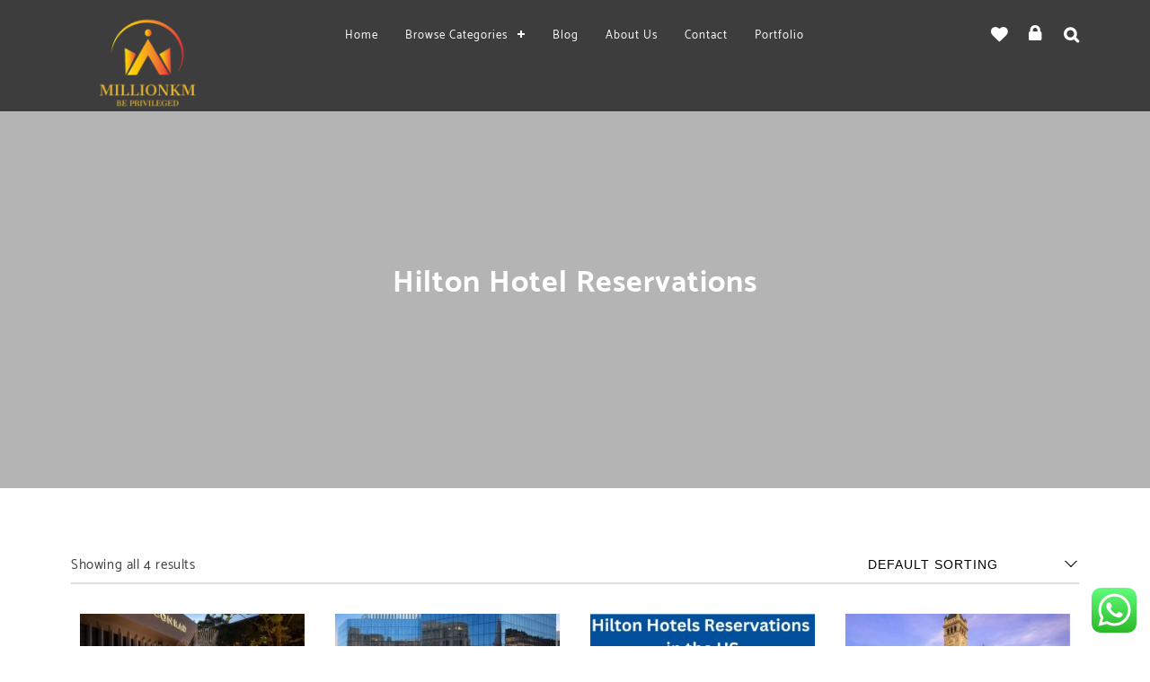

--- FILE ---
content_type: text/html; charset=UTF-8
request_url: https://millionkm.com/product-tag/hilton-hotel-reservations/
body_size: 73736
content:
<!DOCTYPE html>
<html dir="ltr" lang="en-US" prefix="og: https://ogp.me/ns#">
  <head>
    <meta charset="UTF-8" />
    <meta name="viewport" content="width=device-width, initial-scale=1.0, maximum-scale=1.0, user-scalable=0" />
    <link rel="profile" href="http://gmpg.org/xfn/11" />
    <link rel="pingback" href="https://millionkm.com/xmlrpc.php" />
    				<script>document.documentElement.className = document.documentElement.className + ' yes-js js_active js'</script>
			<title>hilton hotel reservations - Hotels &amp; Airlines Membership Upgrades</title>
<link crossorigin data-rocket-preload as="font" href="https://millionkm.com/wp-content/plugins/woocommerce/assets/fonts/WooCommerce.woff2" rel="preload">
<link crossorigin data-rocket-preload as="font" href="https://millionkm.com/wp-content/themes/shopline/font-awesome/webfonts/fa-brands-400.woff2" rel="preload">
<link crossorigin data-rocket-preload as="font" href="https://millionkm.com/wp-content/themes/shopline/font-awesome/webfonts/fa-regular-400.woff2" rel="preload">
<link crossorigin data-rocket-preload as="font" href="https://millionkm.com/wp-content/themes/shopline/font-awesome/webfonts/fa-solid-900.woff2" rel="preload">
<link crossorigin data-rocket-preload as="font" href="https://millionkm.com/wp-content/themes/shopline/font-awesome/fonts/fontawesome-webfont.woff2?v=4.7.0" rel="preload">
<link crossorigin data-rocket-preload as="font" href="https://millionkm.com/wp-content/themes/shopline/fonts/Catamaran-Regular.ttf" rel="preload">
<link crossorigin data-rocket-preload as="font" href="https://millionkm.com/wp-content/themes/shopline/fonts/Catamaran-Bold.ttf" rel="preload">
<link crossorigin data-rocket-preload as="font" href="https://millionkm.com/wp-content/themes/shopline/fonts/Poppins-Regular.ttf" rel="preload">
<link crossorigin data-rocket-preload as="font" href="https://millionkm.com/wp-content/plugins/elementor/assets/lib/font-awesome/fonts/fontawesome-webfont.woff2?v=4.7.0" rel="preload">
<link crossorigin data-rocket-preload as="font" href="https://millionkm.com/wp-content/plugins/elementor/assets/lib/font-awesome/webfonts/fa-brands-400.woff2" rel="preload">
<link crossorigin data-rocket-preload as="font" href="https://millionkm.com/wp-content/plugins/elementor/assets/lib/font-awesome/webfonts/fa-solid-900.woff2" rel="preload">
<style id="wpr-usedcss">img:is([sizes=auto i],[sizes^="auto," i]){contain-intrinsic-size:3000px 1500px}.ht-ctc-chat{--side:right}.ht_ctc_chat_greetings_box :not(ul):not(ol):not(.ht_ctc_default):not(.ht_ctc_defaults *){box-sizing:border-box;margin:0;padding:0}.ht_ctc_chat_greetings_box ul{margin-bottom:0;margin-top:0}.ht_ctc_modal_backdrop{animation:.2s ctc_fadeIn;backdrop-filter:blur(1px);background:rgba(0,0,0,.3);height:100vh;left:0;position:fixed;top:0;width:100vw;z-index:9}.ht_ctc_notification{animation:.25s ctc_fadeIn}@keyframes ctc_fadeIn{0%{opacity:0}to{opacity:1}}.g_header_badge_online{border-radius:50%;bottom:0;height:12px;position:absolute;right:0;width:12px;z-index:1}@media only screen and (max-width:420px){.ht_ctc_animation:has(.ht_ctc_greetings){animation-fill-mode:none!important}}.hfe-nav-menu li,.hfe-nav-menu ul,ul.hfe-nav-menu{list-style:none!important;margin:0;padding:0}.hfe-nav-menu li.menu-item{position:relative}.hfe-flyout-container .hfe-nav-menu li.menu-item{position:relative;background:unset}.hfe-nav-menu .sub-menu li.menu-item{position:relative;background:inherit}.elementor-widget-hfe-nav-menu .elementor-widget-container,div.hfe-nav-menu{-js-display:flex;display:-webkit-box;display:-webkit-flex;display:-moz-box;display:-ms-flexbox;display:flex;-webkit-box-orient:vertical;-webkit-box-direction:normal;-webkit-flex-direction:column;-moz-box-orient:vertical;-moz-box-direction:normal;-ms-flex-direction:column;flex-direction:column}.hfe-nav-menu .parent-has-no-child .hfe-menu-toggle{display:none}.hfe-nav-menu .menu-item-has-children .sub-menu{position:absolute;top:100%;left:0;z-index:9999;visibility:hidden;opacity:0}.hfe-flyout-container .hfe-nav-menu .menu-item-has-children .menu-item-has-children .sub-menu{top:0;left:0}.hfe-nav-menu .menu-item-has-children .menu-item-has-children .sub-menu{top:0;left:100%}.hfe-nav-menu:after,.hfe-nav-menu:before{content:'';display:table;clear:both}.rtl .hfe-nav-menu__align-left .hfe-nav-menu__layout-vertical li.hfe-button-wrapper{text-align:right}.hfe-nav-menu__align-left .hfe-nav-menu__layout-vertical li.hfe-button-wrapper{text-align:left}.hfe-nav-menu__align-left .hfe-nav-menu{margin-right:auto;-webkit-box-pack:start;-ms-flex-pack:start;-webkit-justify-content:flex-start;-moz-box-pack:start;justify-content:flex-start}.hfe-nav-menu__align-left .hfe-nav-menu__layout-vertical li a.hfe-menu-item{-webkit-box-pack:start;-ms-flex-pack:start;-webkit-justify-content:flex-start;-moz-box-pack:start;justify-content:flex-start}.hfe-active-menu+nav li:not(:last-child) a.hfe-menu-item{border-bottom-width:0}.hfe-nav-menu a.hfe-menu-item{line-height:1;text-decoration:none;-js-display:flex;display:-webkit-box;display:-webkit-flex;display:-moz-box;display:-ms-flexbox;display:flex;-webkit-box-pack:justify;-moz-box-pack:justify;-ms-flex-pack:justify;-webkit-box-shadow:none;box-shadow:none;-webkit-box-align:center;-webkit-align-items:center;-moz-box-align:center;-ms-flex-align:center;align-items:center;-webkit-justify-content:space-between;justify-content:space-between}.hfe-nav-menu a.hfe-menu-item:hover{text-decoration:none}.hfe-nav-menu .sub-menu{min-width:220px;margin:0;z-index:9999}.hfe-nav-menu-icon{padding:.35em;border:0 solid}.hfe-nav-menu-icon svg{width:25px;height:25px;line-height:25px;font-size:25px}.hfe-nav-menu-icon i:focus{outline:0}.hfe-has-submenu-container a.hfe-menu-item:focus{outline:0}.hfe-nav-menu .menu-item-has-children .sub-menu:focus,.hfe-nav-menu .menu-item-has-children:focus{outline:0}.hfe-flyout-wrapper .sub-menu,.hfe-nav-menu__layout-vertical .sub-menu{position:relative;height:0}.hfe-nav-menu__submenu-arrow .hfe-menu-toggle:before{font-family:'Font Awesome 5 Free';z-index:1;font-size:inherit;font-weight:inherit;line-height:0}.hfe-active-menu.hfe-active-menu-full-width+.hfe-nav-menu__layout-vertical{position:absolute;top:100%}.hfe-nav-menu__layout-vertical .menu-item-has-children .menu-item-has-children .sub-menu{top:0;left:0}.hfe-nav-menu__toggle{-js-display:flex;display:-webkit-box;display:-webkit-flex;display:-moz-box;display:-ms-flexbox;display:flex;font-size:22px;cursor:pointer;border:0 solid;-webkit-border-radius:3px;border-radius:3px;color:#494c4f;position:relative;line-height:1}.hfe-layout-vertical .hfe-nav-menu__toggle{visibility:hidden;opacity:0;display:none}.hfe-nav-menu-icon{display:inline-block;line-height:1;text-align:center}.hfe-flyout-container .sub-menu,.hfe-nav-menu__layout-vertical .sub-menu{left:0!important;width:100%!important}.hfe-flyout-container .hfe-nav-menu .sub-menu{background:unset}.hfe-flyout-wrapper .hfe-menu-toggle:hover,.hfe-nav-menu__layout-vertical .hfe-menu-toggle:hover{border:1px dotted}.hfe-flyout-wrapper .hfe-menu-toggle,.hfe-nav-menu__layout-vertical .hfe-menu-toggle{border:1px dotted transparent}.hfe-nav-menu .menu-item a:after,.hfe-nav-menu .menu-item a:before{display:block;position:absolute;-webkit-transition:.3s;transition:.3s;-webkit-transition-timing-function:cubic-bezier(0.58,0.3,0.005,1);transition-timing-function:cubic-bezier(0.58,0.3,0.005,1)}.hfe-nav-menu .menu-item a.hfe-menu-item:not(:hover):not(:focus):not(.current-menu-item):not(.highlighted):after,.hfe-nav-menu .menu-item a.hfe-menu-item:not(:hover):not(:focus):not(.current-menu-item):not(.highlighted):before{opacity:0}.hfe-nav-menu .current-menu-item:after,.hfe-nav-menu .current-menu-item:before,.hfe-nav-menu .menu-item a.hfe-menu-item:focus:after,.hfe-nav-menu .menu-item a.hfe-menu-item:focus:before,.hfe-nav-menu .menu-item a.hfe-menu-item:hover:after,.hfe-nav-menu .menu-item a.hfe-menu-item:hover:before{-webkit-transform:scale(1);-ms-transform:scale(1);transform:scale(1)}.hfe-flyout-overlay{display:none;position:fixed;top:0;bottom:0;left:0;right:0;z-index:999998;background:rgba(0,0,0,.6);cursor:pointer;-webkit-backface-visibility:hidden}.hfe-flyout-close,.hfe-flyout-close svg{position:absolute;top:0;right:0;margin:5px;width:23px;height:23px;line-height:23px;font-size:23px;display:block;cursor:pointer}.elementor-widget-navigation-menu:not(.hfe-nav-menu__align-justify):not(.hfe-menu-item-space-between) a.hfe-menu-item.elementor-button{display:inline-flex}.hfe-nav-menu li.hfe-button-wrapper{align-self:center}@media only screen and (max-width:1024px){.hfe-nav-menu__breakpoint-tablet .hfe-nav-menu{width:100%;margin-right:0}.hfe-nav-menu__breakpoint-tablet .hfe-layout-vertical .hfe-nav-menu__toggle{display:block}.hfe-nav-menu__breakpoint-tablet .hfe-nav-menu__layout-vertical{visibility:hidden;opacity:0;height:0}.hfe-nav-menu__breakpoint-tablet .hfe-active-menu+.hfe-nav-menu__layout-vertical{visibility:visible;opacity:1;height:auto}.hfe-nav-menu__breakpoint-tablet .hfe-active-menu.hfe-active-menu-full-width+.hfe-nav-menu__layout-vertical{position:absolute}.hfe-nav-menu__breakpoint-tablet .hfe-layout-vertical .hfe-nav-menu__toggle{visibility:visible;opacity:1;display:block}.hfe-nav-menu__breakpoint-tablet .hfe-nav-menu__layout-vertical{float:none}.hfe-nav-menu__breakpoint-tablet .hfe-menu-toggle:hover{border:1px dotted}.hfe-nav-menu__breakpoint-tablet .hfe-menu-toggle{border:1px dotted transparent}.hfe-nav-menu__breakpoint-tablet .sub-menu{left:0!important;width:auto!important}.hfe-nav-menu .sub-menu{min-width:auto;margin:0}.hfe-nav-menu__breakpoint-tablet .hfe-nav-menu .sub-menu{-webkit-box-shadow:none;box-shadow:none}.elementor-widget-hfe-nav-menu.hfe-nav-menu__breakpoint-tablet .hfe-nav-menu-layout:not(.hfe-pointer__framed) .menu-item.parent a.hfe-menu-item:after,.elementor-widget-hfe-nav-menu.hfe-nav-menu__breakpoint-tablet .hfe-nav-menu-layout:not(.hfe-pointer__framed) .menu-item.parent a.hfe-menu-item:before{background-color:unset!important}}@media only screen and (max-width:767px){.hfe-nav-menu__breakpoint-mobile .hfe-nav-menu{width:100%}.hfe-nav-menu .sub-menu{min-width:auto;margin:0}.hfe-nav-menu__breakpoint-tablet .hfe-nav-menu__layout-vertical{float:none}.hfe-nav-menu__breakpoint-mobile .hfe-layout-vertical .hfe-nav-menu__toggle{visibility:visible;opacity:1;display:block}.hfe-nav-menu__breakpoint-mobile .hfe-nav-menu__layout-vertical{float:none}.hfe-nav-menu__breakpoint-mobile .hfe-nav-menu__layout-vertical{visibility:hidden;opacity:0;height:0}.hfe-nav-menu__breakpoint-mobile .hfe-active-menu+.hfe-nav-menu__layout-vertical{visibility:visible;opacity:1;height:auto}.hfe-nav-menu__breakpoint-mobile .hfe-active-menu.hfe-active-menu-full-width+.hfe-nav-menu__layout-vertical{position:absolute}.hfe-nav-menu__breakpoint-mobile .hfe-menu-toggle:hover{border:1px dotted}.hfe-nav-menu__breakpoint-mobile .hfe-menu-toggle{border:1px dotted transparent}.hfe-nav-menu__breakpoint-mobile .hfe-nav-menu .sub-menu{-webkit-box-shadow:none;box-shadow:none}.hfe-nav-menu__breakpoint-mobile .sub-menu,.hfe-nav-menu__breakpoint-tablet .sub-menu{left:0!important;width:auto!important}.elementor-widget-hfe-nav-menu.hfe-nav-menu__breakpoint-mobile .hfe-nav-menu-layout:not(.hfe-pointer__framed) .menu-item.parent a.hfe-menu-item:after,.elementor-widget-hfe-nav-menu.hfe-nav-menu__breakpoint-mobile .hfe-nav-menu-layout:not(.hfe-pointer__framed) .menu-item.parent a.hfe-menu-item:before,.elementor-widget-hfe-nav-menu.hfe-nav-menu__breakpoint-tablet .hfe-nav-menu-layout:not(.hfe-pointer__framed) .menu-item.parent a.hfe-menu-item:after,.elementor-widget-hfe-nav-menu.hfe-nav-menu__breakpoint-tablet .hfe-nav-menu-layout:not(.hfe-pointer__framed) .menu-item.parent a.hfe-menu-item:before{background-color:unset!important}}.hfe-search-button-wrapper{display:block;cursor:pointer;vertical-align:middle;text-align:right}.hfe-search-form__input{flex-basis:100%}.hfe-search-icon-toggle i.fa-search{display:inline-block;position:absolute;width:20px;box-sizing:content-box;padding:10px}.hfe-search-icon-toggle i:before{vertical-align:middle}.hfe-search-button-wrapper input[type=search]{border:0;padding:10px;cursor:pointer;border-radius:0;transition:all .5s;box-sizing:border-box;outline:0}.hfe-search-button-wrapper button{border:none;border-radius:0;padding:0}.hfe-search-button-wrapper input[type=search]:focus{cursor:auto;border:none;box-shadow:none}.hfe-search-icon-toggle input:-moz-placeholder,.hfe-search-icon-toggle input::-webkit-input-placeholder{color:transparent}.hfe-search-button-wrapper.hfe-input-focus{display:flex}.hfe-search-button-wrapper input[type=search]::-webkit-search-cancel-button,.hfe-search-button-wrapper input[type=search]::-webkit-search-decoration,.hfe-search-button-wrapper input[type=search]::-webkit-search-results-button,.hfe-search-button-wrapper input[type=search]::-webkit-search-results-decoration{display:none}.hfe-search-button-wrapper,.hfe-search-button-wrapper .hfe-search-icon-toggle i,.hfe-search-button-wrapper .hfe-search-icon-toggle i:before,.hfe-search-icon-toggle{position:relative}.hfe-search-button-wrapper .hfe-search-icon-toggle .hfe-search-form__input{position:absolute;width:0;right:0;background-color:transparent}.hfe-search-icon-toggle{width:100%!important}.hfe-search-button-wrapper.hfe-input-focus .hfe-search-icon-toggle .hfe-search-form__input{position:absolute;width:250px;right:0}.hfe-search-icon-toggle{line-height:1.5}.hfe-scroll-to-top-wrap.hfe-scroll-to-top-hide{display:none}body .elementor .hfe-button-wrapper a{text-decoration:none}.hfe-button-wrapper{border-radius:3px}.hfe-reading-progress-bar{height:4px}img.emoji{display:inline!important;border:none!important;box-shadow:none!important;height:1em!important;width:1em!important;margin:0 .07em!important;vertical-align:-.1em!important;background:0 0!important;padding:0!important}:where(.wp-block-button__link){border-radius:9999px;box-shadow:none;padding:calc(.667em + 2px) calc(1.333em + 2px);text-decoration:none}:root :where(.wp-block-button .wp-block-button__link.is-style-outline),:root :where(.wp-block-button.is-style-outline>.wp-block-button__link){border:2px solid;padding:.667em 1.333em}:root :where(.wp-block-button .wp-block-button__link.is-style-outline:not(.has-text-color)),:root :where(.wp-block-button.is-style-outline>.wp-block-button__link:not(.has-text-color)){color:currentColor}:root :where(.wp-block-button .wp-block-button__link.is-style-outline:not(.has-background)),:root :where(.wp-block-button.is-style-outline>.wp-block-button__link:not(.has-background)){background-color:initial;background-image:none}:where(.wp-block-calendar table:not(.has-background) th){background:#ddd}:where(.wp-block-columns){margin-bottom:1.75em}:where(.wp-block-columns.has-background){padding:1.25em 2.375em}:where(.wp-block-post-comments input[type=submit]){border:none}:where(.wp-block-cover-image:not(.has-text-color)),:where(.wp-block-cover:not(.has-text-color)){color:#fff}:where(.wp-block-cover-image.is-light:not(.has-text-color)),:where(.wp-block-cover.is-light:not(.has-text-color)){color:#000}:root :where(.wp-block-cover h1:not(.has-text-color)),:root :where(.wp-block-cover h2:not(.has-text-color)),:root :where(.wp-block-cover h3:not(.has-text-color)),:root :where(.wp-block-cover h4:not(.has-text-color)),:root :where(.wp-block-cover h5:not(.has-text-color)),:root :where(.wp-block-cover h6:not(.has-text-color)),:root :where(.wp-block-cover p:not(.has-text-color)){color:inherit}:where(.wp-block-file){margin-bottom:1.5em}:where(.wp-block-file__button){border-radius:2em;display:inline-block;padding:.5em 1em}:where(.wp-block-file__button):is(a):active,:where(.wp-block-file__button):is(a):focus,:where(.wp-block-file__button):is(a):hover,:where(.wp-block-file__button):is(a):visited{box-shadow:none;color:#fff;opacity:.85;text-decoration:none}:where(.wp-block-group.wp-block-group-is-layout-constrained){position:relative}:root :where(.wp-block-image.is-style-rounded img,.wp-block-image .is-style-rounded img){border-radius:9999px}:where(.wp-block-latest-comments:not([style*=line-height] .wp-block-latest-comments__comment)){line-height:1.1}:where(.wp-block-latest-comments:not([style*=line-height] .wp-block-latest-comments__comment-excerpt p)){line-height:1.8}:root :where(.wp-block-latest-posts.is-grid){padding:0}:root :where(.wp-block-latest-posts.wp-block-latest-posts__list){padding-left:0}ul{box-sizing:border-box}:root :where(.wp-block-list.has-background){padding:1.25em 2.375em}:where(.wp-block-navigation.has-background .wp-block-navigation-item a:not(.wp-element-button)),:where(.wp-block-navigation.has-background .wp-block-navigation-submenu a:not(.wp-element-button)){padding:.5em 1em}:where(.wp-block-navigation .wp-block-navigation__submenu-container .wp-block-navigation-item a:not(.wp-element-button)),:where(.wp-block-navigation .wp-block-navigation__submenu-container .wp-block-navigation-submenu a:not(.wp-element-button)),:where(.wp-block-navigation .wp-block-navigation__submenu-container .wp-block-navigation-submenu button.wp-block-navigation-item__content),:where(.wp-block-navigation .wp-block-navigation__submenu-container .wp-block-pages-list__item button.wp-block-navigation-item__content){padding:.5em 1em}:root :where(p.has-background){padding:1.25em 2.375em}:where(p.has-text-color:not(.has-link-color)) a{color:inherit}:where(.wp-block-post-comments-form) input:not([type=submit]),:where(.wp-block-post-comments-form) textarea{border:1px solid #949494;font-family:inherit;font-size:1em}:where(.wp-block-post-comments-form) input:where(:not([type=submit]):not([type=checkbox])),:where(.wp-block-post-comments-form) textarea{padding:calc(.667em + 2px)}:where(.wp-block-post-excerpt){box-sizing:border-box;margin-bottom:var(--wp--style--block-gap);margin-top:var(--wp--style--block-gap)}.wp-block-post-title{box-sizing:border-box}.wp-block-post-title{word-break:break-word}.wp-block-post-title :where(a){display:inline-block;font-family:inherit;font-size:inherit;font-style:inherit;font-weight:inherit;letter-spacing:inherit;line-height:inherit;text-decoration:inherit}:where(.wp-block-preformatted.has-background){padding:1.25em 2.375em}:where(.wp-block-search__button){border:1px solid #ccc;padding:6px 10px}:where(.wp-block-search__input){font-family:inherit;font-size:inherit;font-style:inherit;font-weight:inherit;letter-spacing:inherit;line-height:inherit;text-transform:inherit}:where(.wp-block-search__button-inside .wp-block-search__inside-wrapper){border:1px solid #949494;box-sizing:border-box;padding:4px}:where(.wp-block-search__button-inside .wp-block-search__inside-wrapper) .wp-block-search__input{border:none;border-radius:0;padding:0 4px}:where(.wp-block-search__button-inside .wp-block-search__inside-wrapper) .wp-block-search__input:focus{outline:0}:where(.wp-block-search__button-inside .wp-block-search__inside-wrapper) :where(.wp-block-search__button){padding:4px 8px}:root :where(.wp-block-separator.is-style-dots){height:auto;line-height:1;text-align:center}:root :where(.wp-block-separator.is-style-dots):before{color:currentColor;content:"···";font-family:serif;font-size:1.5em;letter-spacing:2em;padding-left:2em}:root :where(.wp-block-site-logo.is-style-rounded){border-radius:9999px}:where(.wp-block-social-links:not(.is-style-logos-only)) .wp-social-link{background-color:#f0f0f0;color:#444}:where(.wp-block-social-links:not(.is-style-logos-only)) .wp-social-link-amazon{background-color:#f90;color:#fff}:where(.wp-block-social-links:not(.is-style-logos-only)) .wp-social-link-bandcamp{background-color:#1ea0c3;color:#fff}:where(.wp-block-social-links:not(.is-style-logos-only)) .wp-social-link-behance{background-color:#0757fe;color:#fff}:where(.wp-block-social-links:not(.is-style-logos-only)) .wp-social-link-bluesky{background-color:#0a7aff;color:#fff}:where(.wp-block-social-links:not(.is-style-logos-only)) .wp-social-link-codepen{background-color:#1e1f26;color:#fff}:where(.wp-block-social-links:not(.is-style-logos-only)) .wp-social-link-deviantart{background-color:#02e49b;color:#fff}:where(.wp-block-social-links:not(.is-style-logos-only)) .wp-social-link-discord{background-color:#5865f2;color:#fff}:where(.wp-block-social-links:not(.is-style-logos-only)) .wp-social-link-dribbble{background-color:#e94c89;color:#fff}:where(.wp-block-social-links:not(.is-style-logos-only)) .wp-social-link-dropbox{background-color:#4280ff;color:#fff}:where(.wp-block-social-links:not(.is-style-logos-only)) .wp-social-link-etsy{background-color:#f45800;color:#fff}:where(.wp-block-social-links:not(.is-style-logos-only)) .wp-social-link-facebook{background-color:#0866ff;color:#fff}:where(.wp-block-social-links:not(.is-style-logos-only)) .wp-social-link-fivehundredpx{background-color:#000;color:#fff}:where(.wp-block-social-links:not(.is-style-logos-only)) .wp-social-link-flickr{background-color:#0461dd;color:#fff}:where(.wp-block-social-links:not(.is-style-logos-only)) .wp-social-link-foursquare{background-color:#e65678;color:#fff}:where(.wp-block-social-links:not(.is-style-logos-only)) .wp-social-link-github{background-color:#24292d;color:#fff}:where(.wp-block-social-links:not(.is-style-logos-only)) .wp-social-link-goodreads{background-color:#eceadd;color:#382110}:where(.wp-block-social-links:not(.is-style-logos-only)) .wp-social-link-google{background-color:#ea4434;color:#fff}:where(.wp-block-social-links:not(.is-style-logos-only)) .wp-social-link-gravatar{background-color:#1d4fc4;color:#fff}:where(.wp-block-social-links:not(.is-style-logos-only)) .wp-social-link-instagram{background-color:#f00075;color:#fff}:where(.wp-block-social-links:not(.is-style-logos-only)) .wp-social-link-lastfm{background-color:#e21b24;color:#fff}:where(.wp-block-social-links:not(.is-style-logos-only)) .wp-social-link-linkedin{background-color:#0d66c2;color:#fff}:where(.wp-block-social-links:not(.is-style-logos-only)) .wp-social-link-mastodon{background-color:#3288d4;color:#fff}:where(.wp-block-social-links:not(.is-style-logos-only)) .wp-social-link-medium{background-color:#000;color:#fff}:where(.wp-block-social-links:not(.is-style-logos-only)) .wp-social-link-meetup{background-color:#f6405f;color:#fff}:where(.wp-block-social-links:not(.is-style-logos-only)) .wp-social-link-patreon{background-color:#000;color:#fff}:where(.wp-block-social-links:not(.is-style-logos-only)) .wp-social-link-pinterest{background-color:#e60122;color:#fff}:where(.wp-block-social-links:not(.is-style-logos-only)) .wp-social-link-pocket{background-color:#ef4155;color:#fff}:where(.wp-block-social-links:not(.is-style-logos-only)) .wp-social-link-reddit{background-color:#ff4500;color:#fff}:where(.wp-block-social-links:not(.is-style-logos-only)) .wp-social-link-skype{background-color:#0478d7;color:#fff}:where(.wp-block-social-links:not(.is-style-logos-only)) .wp-social-link-snapchat{background-color:#fefc00;color:#fff;stroke:#000}:where(.wp-block-social-links:not(.is-style-logos-only)) .wp-social-link-soundcloud{background-color:#ff5600;color:#fff}:where(.wp-block-social-links:not(.is-style-logos-only)) .wp-social-link-spotify{background-color:#1bd760;color:#fff}:where(.wp-block-social-links:not(.is-style-logos-only)) .wp-social-link-telegram{background-color:#2aabee;color:#fff}:where(.wp-block-social-links:not(.is-style-logos-only)) .wp-social-link-threads{background-color:#000;color:#fff}:where(.wp-block-social-links:not(.is-style-logos-only)) .wp-social-link-tiktok{background-color:#000;color:#fff}:where(.wp-block-social-links:not(.is-style-logos-only)) .wp-social-link-tumblr{background-color:#011835;color:#fff}:where(.wp-block-social-links:not(.is-style-logos-only)) .wp-social-link-twitch{background-color:#6440a4;color:#fff}:where(.wp-block-social-links:not(.is-style-logos-only)) .wp-social-link-twitter{background-color:#1da1f2;color:#fff}:where(.wp-block-social-links:not(.is-style-logos-only)) .wp-social-link-vimeo{background-color:#1eb7ea;color:#fff}:where(.wp-block-social-links:not(.is-style-logos-only)) .wp-social-link-vk{background-color:#4680c2;color:#fff}:where(.wp-block-social-links:not(.is-style-logos-only)) .wp-social-link-wordpress{background-color:#3499cd;color:#fff}:where(.wp-block-social-links:not(.is-style-logos-only)) .wp-social-link-whatsapp{background-color:#25d366;color:#fff}:where(.wp-block-social-links:not(.is-style-logos-only)) .wp-social-link-x{background-color:#000;color:#fff}:where(.wp-block-social-links:not(.is-style-logos-only)) .wp-social-link-yelp{background-color:#d32422;color:#fff}:where(.wp-block-social-links:not(.is-style-logos-only)) .wp-social-link-youtube{background-color:red;color:#fff}:where(.wp-block-social-links.is-style-logos-only) .wp-social-link{background:0 0}:where(.wp-block-social-links.is-style-logos-only) .wp-social-link svg{height:1.25em;width:1.25em}:where(.wp-block-social-links.is-style-logos-only) .wp-social-link-amazon{color:#f90}:where(.wp-block-social-links.is-style-logos-only) .wp-social-link-bandcamp{color:#1ea0c3}:where(.wp-block-social-links.is-style-logos-only) .wp-social-link-behance{color:#0757fe}:where(.wp-block-social-links.is-style-logos-only) .wp-social-link-bluesky{color:#0a7aff}:where(.wp-block-social-links.is-style-logos-only) .wp-social-link-codepen{color:#1e1f26}:where(.wp-block-social-links.is-style-logos-only) .wp-social-link-deviantart{color:#02e49b}:where(.wp-block-social-links.is-style-logos-only) .wp-social-link-discord{color:#5865f2}:where(.wp-block-social-links.is-style-logos-only) .wp-social-link-dribbble{color:#e94c89}:where(.wp-block-social-links.is-style-logos-only) .wp-social-link-dropbox{color:#4280ff}:where(.wp-block-social-links.is-style-logos-only) .wp-social-link-etsy{color:#f45800}:where(.wp-block-social-links.is-style-logos-only) .wp-social-link-facebook{color:#0866ff}:where(.wp-block-social-links.is-style-logos-only) .wp-social-link-fivehundredpx{color:#000}:where(.wp-block-social-links.is-style-logos-only) .wp-social-link-flickr{color:#0461dd}:where(.wp-block-social-links.is-style-logos-only) .wp-social-link-foursquare{color:#e65678}:where(.wp-block-social-links.is-style-logos-only) .wp-social-link-github{color:#24292d}:where(.wp-block-social-links.is-style-logos-only) .wp-social-link-goodreads{color:#382110}:where(.wp-block-social-links.is-style-logos-only) .wp-social-link-google{color:#ea4434}:where(.wp-block-social-links.is-style-logos-only) .wp-social-link-gravatar{color:#1d4fc4}:where(.wp-block-social-links.is-style-logos-only) .wp-social-link-instagram{color:#f00075}:where(.wp-block-social-links.is-style-logos-only) .wp-social-link-lastfm{color:#e21b24}:where(.wp-block-social-links.is-style-logos-only) .wp-social-link-linkedin{color:#0d66c2}:where(.wp-block-social-links.is-style-logos-only) .wp-social-link-mastodon{color:#3288d4}:where(.wp-block-social-links.is-style-logos-only) .wp-social-link-medium{color:#000}:where(.wp-block-social-links.is-style-logos-only) .wp-social-link-meetup{color:#f6405f}:where(.wp-block-social-links.is-style-logos-only) .wp-social-link-patreon{color:#000}:where(.wp-block-social-links.is-style-logos-only) .wp-social-link-pinterest{color:#e60122}:where(.wp-block-social-links.is-style-logos-only) .wp-social-link-pocket{color:#ef4155}:where(.wp-block-social-links.is-style-logos-only) .wp-social-link-reddit{color:#ff4500}:where(.wp-block-social-links.is-style-logos-only) .wp-social-link-skype{color:#0478d7}:where(.wp-block-social-links.is-style-logos-only) .wp-social-link-snapchat{color:#fff;stroke:#000}:where(.wp-block-social-links.is-style-logos-only) .wp-social-link-soundcloud{color:#ff5600}:where(.wp-block-social-links.is-style-logos-only) .wp-social-link-spotify{color:#1bd760}:where(.wp-block-social-links.is-style-logos-only) .wp-social-link-telegram{color:#2aabee}:where(.wp-block-social-links.is-style-logos-only) .wp-social-link-threads{color:#000}:where(.wp-block-social-links.is-style-logos-only) .wp-social-link-tiktok{color:#000}:where(.wp-block-social-links.is-style-logos-only) .wp-social-link-tumblr{color:#011835}:where(.wp-block-social-links.is-style-logos-only) .wp-social-link-twitch{color:#6440a4}:where(.wp-block-social-links.is-style-logos-only) .wp-social-link-twitter{color:#1da1f2}:where(.wp-block-social-links.is-style-logos-only) .wp-social-link-vimeo{color:#1eb7ea}:where(.wp-block-social-links.is-style-logos-only) .wp-social-link-vk{color:#4680c2}:where(.wp-block-social-links.is-style-logos-only) .wp-social-link-whatsapp{color:#25d366}:where(.wp-block-social-links.is-style-logos-only) .wp-social-link-wordpress{color:#3499cd}:where(.wp-block-social-links.is-style-logos-only) .wp-social-link-x{color:#000}:where(.wp-block-social-links.is-style-logos-only) .wp-social-link-yelp{color:#d32422}:where(.wp-block-social-links.is-style-logos-only) .wp-social-link-youtube{color:red}:root :where(.wp-block-social-links .wp-social-link a){padding:.25em}:root :where(.wp-block-social-links.is-style-logos-only .wp-social-link a){padding:0}:root :where(.wp-block-social-links.is-style-pill-shape .wp-social-link a){padding-left:.6666666667em;padding-right:.6666666667em}:root :where(.wp-block-tag-cloud.is-style-outline){display:flex;flex-wrap:wrap;gap:1ch}:root :where(.wp-block-tag-cloud.is-style-outline a){border:1px solid;font-size:unset!important;margin-right:0;padding:1ch 2ch;text-decoration:none!important}:root :where(.wp-block-table-of-contents){box-sizing:border-box}:where(.wp-block-term-description){box-sizing:border-box;margin-bottom:var(--wp--style--block-gap);margin-top:var(--wp--style--block-gap)}:where(pre.wp-block-verse){font-family:inherit}:root{--wp--preset--font-size--normal:16px;--wp--preset--font-size--huge:42px}.screen-reader-text{border:0;clip-path:inset(50%);height:1px;margin:-1px;overflow:hidden;padding:0;position:absolute;width:1px;word-wrap:normal!important}.screen-reader-text:focus{background-color:#ddd;clip-path:none;color:#444;display:block;font-size:1em;height:auto;left:5px;line-height:normal;padding:15px 23px 14px;text-decoration:none;top:5px;width:auto;z-index:100000}html :where(.has-border-color){border-style:solid}html :where([style*=border-top-color]){border-top-style:solid}html :where([style*=border-right-color]){border-right-style:solid}html :where([style*=border-bottom-color]){border-bottom-style:solid}html :where([style*=border-left-color]){border-left-style:solid}html :where([style*=border-width]){border-style:solid}html :where([style*=border-top-width]){border-top-style:solid}html :where([style*=border-right-width]){border-right-style:solid}html :where([style*=border-bottom-width]){border-bottom-style:solid}html :where([style*=border-left-width]){border-left-style:solid}html :where(img[class*=wp-image-]){height:auto;max-width:100%}:where(figure){margin:0 0 1em}html :where(.is-position-sticky){--wp-admin--admin-bar--position-offset:var(--wp-admin--admin-bar--height,0px)}@media screen and (max-width:600px){html :where(.is-position-sticky){--wp-admin--admin-bar--position-offset:0px}}:root :where(.wp-block-image figcaption){color:#555;font-size:13px;text-align:center}:where(.wp-block-group.has-background){padding:1.25em 2.375em}:root :where(.wp-block-template-part.has-background){margin-bottom:0;margin-top:0;padding:1.25em 2.375em}.thaps-search-box .th-icon{-webkit-font-smoothing:subpixel-antialiased}.selectBox-dropdown{min-width:150px;position:relative;border:1px solid #bbb;line-height:1.5;text-decoration:none;text-align:left;color:#000;outline:0;vertical-align:middle;background:#f2f2f2;background:-moz-linear-gradient(top,#f8f8f8 1%,#e1e1e1 100%);background:-webkit-gradient(linear,left top,left bottom,color-stop(1%,#f8f8f8),color-stop(100%,#e1e1e1));-moz-box-shadow:0 1px 0 hsla(0,0%,100%,.75);-webkit-box-shadow:0 1px 0 hsla(0,0%,100%,.75);box-shadow:0 1px 0 hsla(0,0%,100%,.75);-webkit-border-radius:4px;-moz-border-radius:4px;border-radius:4px;display:inline-block;cursor:default}.selectBox-dropdown:focus,.selectBox-dropdown:focus .selectBox-arrow{border-color:#666}.selectBox-dropdown.selectBox-menuShowing{-moz-border-radius-bottomleft:0;-moz-border-radius-bottomright:0;-webkit-border-bottom-left-radius:0;-webkit-border-bottom-right-radius:0;border-bottom-left-radius:0;border-bottom-right-radius:0}.selectBox-dropdown .selectBox-label{padding:2px 8px;display:inline-block;white-space:nowrap;overflow:hidden}.selectBox-dropdown .selectBox-arrow{position:absolute;top:0;right:0;width:23px;height:100%;background:var(--wpr-bg-4940439a-3a86-4cf6-bd98-0bb5ffdeea5f) 50% center no-repeat;border-left:1px solid #bbb}.selectBox-dropdown-menu{position:absolute;z-index:99999;max-height:200px;min-height:1em;border:1px solid #bbb;background:#fff;-moz-box-shadow:0 2px 6px rgba(0,0,0,.2);-webkit-box-shadow:0 2px 6px rgba(0,0,0,.2);box-shadow:0 2px 6px rgba(0,0,0,.2);overflow:auto;-webkit-overflow-scrolling:touch}.selectBox-inline{min-width:150px;outline:0;border:1px solid #bbb;background:#fff;display:inline-block;-webkit-border-radius:4px;-moz-border-radius:4px;border-radius:4px;overflow:auto}.selectBox-inline:focus{border-color:#666}.selectBox-options,.selectBox-options LI,.selectBox-options LI A{list-style:none;display:block;cursor:default;padding:0;margin:0}.selectBox-options LI A{line-height:1.5;padding:0 .5em;white-space:nowrap;overflow:hidden;background:6px center no-repeat}.selectBox-options LI.selectBox-hover A{background-color:#eee}.selectBox-options LI.selectBox-disabled A{color:#888;background-color:rgba(0,0,0,0)}.selectBox-options LI.selectBox-selected A{background-color:#c8def4}.selectBox-options .selectBox-optgroup{color:#666;background:#eee;font-weight:700;line-height:1.5;padding:0 .3em;white-space:nowrap}.selectBox.selectBox-disabled{color:#888!important}.selectBox-dropdown.selectBox-disabled .selectBox-arrow{opacity:.5;border-color:#666}.selectBox-inline.selectBox-disabled{color:#888!important}.selectBox-inline.selectBox-disabled .selectBox-options A{background-color:rgba(0,0,0,0)!important}@font-face{font-display:swap;font-family:WooCommerce;src:url(https://millionkm.com/wp-content/plugins/woocommerce/assets/fonts/WooCommerce.woff2) format("woff2"),url(https://millionkm.com/wp-content/plugins/woocommerce/assets/fonts/WooCommerce.woff) format("woff"),url(https://millionkm.com/wp-content/plugins/woocommerce/assets/fonts/WooCommerce.ttf) format("truetype");font-weight:400;font-style:normal}div.pp_woocommerce .pp_content_container{background:#fff;border-radius:3px;box-shadow:0 1px 30px rgba(0,0,0,.25);padding:20px 0}div.pp_woocommerce .pp_content_container::after,div.pp_woocommerce .pp_content_container::before{content:" ";display:table}div.pp_woocommerce .pp_content_container::after{clear:both}div.pp_woocommerce .pp_loaderIcon::before{height:1em;width:1em;display:block;position:absolute;top:50%;left:50%;margin-left:-.5em;margin-top:-.5em;content:"";animation:1s ease-in-out infinite spin;background:var(--wpr-bg-b13488c1-4ba9-4dd2-a809-1c1b3c03b1a0) center center;background-size:cover;line-height:1;text-align:center;font-size:2em;color:rgba(0,0,0,.75)}div.pp_woocommerce div.ppt{color:#000}div.pp_woocommerce .pp_gallery ul li a{border:1px solid rgba(0,0,0,.5);background:#fff;box-shadow:0 1px 2px rgba(0,0,0,.2);border-radius:2px;display:block}div.pp_woocommerce .pp_gallery ul li a:hover{border-color:#000}div.pp_woocommerce .pp_gallery ul li.selected a{border-color:#000}div.pp_woocommerce .pp_next::before,div.pp_woocommerce .pp_previous::before{border-radius:100%;height:1em;width:1em;text-shadow:0 1px 2px rgba(0,0,0,.5);background-color:#444;color:#fff!important;font-size:16px!important;line-height:1em;transition:all ease-in-out .2s;font-family:WooCommerce;content:"\e00b";text-indent:0;display:none;position:absolute;top:50%;margin-top:-10px;text-align:center}div.pp_woocommerce .pp_next::before:hover,div.pp_woocommerce .pp_previous::before:hover{background-color:#000}div.pp_woocommerce .pp_next:hover::before,div.pp_woocommerce .pp_previous:hover::before{display:block}div.pp_woocommerce .pp_previous::before{left:1em}div.pp_woocommerce .pp_next::before{right:1em;font-family:WooCommerce;content:"\e008"}div.pp_woocommerce .pp_details{margin:0;padding-top:1em}div.pp_woocommerce .pp_description,div.pp_woocommerce .pp_nav{font-size:14px}div.pp_woocommerce .pp_arrow_next,div.pp_woocommerce .pp_arrow_previous,div.pp_woocommerce .pp_nav,div.pp_woocommerce .pp_nav .pp_pause,div.pp_woocommerce .pp_nav p,div.pp_woocommerce .pp_play{margin:0}div.pp_woocommerce .pp_nav{margin-right:1em;position:relative}div.pp_woocommerce .pp_close{border-radius:100%;height:1em;width:1em;text-shadow:0 1px 2px rgba(0,0,0,.5);background-color:#444;color:#fff!important;font-size:16px!important;line-height:1em;transition:all ease-in-out .2s;top:-.5em;right:-.5em;font-size:1.618em!important}div.pp_woocommerce .pp_close:hover{background-color:#000}div.pp_woocommerce .pp_close::before{font-family:WooCommerce;content:"\e013";display:block;position:absolute;top:0;left:0;right:0;bottom:0;text-align:center;text-indent:0}div.pp_woocommerce .pp_arrow_next,div.pp_woocommerce .pp_arrow_previous{border-radius:100%;height:1em;width:1em;text-shadow:0 1px 2px rgba(0,0,0,.5);background-color:#444;color:#fff!important;font-size:16px!important;line-height:1em;transition:all ease-in-out .2s;position:relative;margin-top:-1px}div.pp_woocommerce .pp_arrow_next:hover,div.pp_woocommerce .pp_arrow_previous:hover{background-color:#000}div.pp_woocommerce .pp_arrow_next::before,div.pp_woocommerce .pp_arrow_previous::before{font-family:WooCommerce;content:"\e00b";display:block;position:absolute;top:0;left:0;right:0;bottom:0;text-align:center;text-indent:0}div.pp_woocommerce .pp_arrow_previous{margin-right:.5em}div.pp_woocommerce .pp_arrow_next{margin-left:.5em}div.pp_woocommerce .pp_arrow_next::before{content:"\e008"}div.pp_woocommerce a.pp_contract,div.pp_woocommerce a.pp_expand{border-radius:100%;height:1em;width:1em;text-shadow:0 1px 2px rgba(0,0,0,.5);background-color:#444;color:#fff!important;font-size:16px!important;line-height:1em;transition:all ease-in-out .2s;right:auto;left:-.5em;top:-.5em;font-size:1.618em!important}div.pp_woocommerce a.pp_contract:hover,div.pp_woocommerce a.pp_expand:hover{background-color:#000}div.pp_woocommerce a.pp_contract::before,div.pp_woocommerce a.pp_expand::before{font-family:WooCommerce;content:"\e005";display:block;position:absolute;top:0;left:0;right:0;bottom:0;text-align:center;text-indent:0}div.pp_woocommerce a.pp_contract::before{content:"\e004"}div.pp_woocommerce .pp_inline{padding:0!important}.rtl div.pp_woocommerce .pp_content_container{text-align:right}@media only screen and (max-width:768px){div.pp_woocommerce{left:5%!important;right:5%!important;box-sizing:border-box;width:90%!important}div.pp_woocommerce .pp_contract,div.pp_woocommerce .pp_expand,div.pp_woocommerce .pp_gallery,div.pp_woocommerce .pp_next,div.pp_woocommerce .pp_previous{display:none!important}div.pp_woocommerce .pp_arrow_next,div.pp_woocommerce .pp_arrow_previous,div.pp_woocommerce .pp_close{height:44px;width:44px;font-size:44px;line-height:44px}div.pp_woocommerce .pp_arrow_next::before,div.pp_woocommerce .pp_arrow_previous::before,div.pp_woocommerce .pp_close::before{font-size:44px}div.pp_woocommerce .pp_description{display:none!important}div.pp_woocommerce .pp_details{width:100%!important}.pp_content{width:100%!important}.pp_content #pp_full_res>img{width:100%!important;height:auto!important}.currentTextHolder{line-height:3}}div.pp_pic_holder a:focus{outline:0}div.pp_overlay{background:#000;display:none;left:0;position:absolute;top:0;width:100%;z-index:9999}div.pp_pic_holder{display:none;position:absolute;width:100px;z-index:10000}.pp_top{height:20px;position:relative}* html .pp_top{padding:0 20px}.pp_top .pp_left{height:20px;left:0;position:absolute;width:20px}.pp_top .pp_middle{height:20px;left:20px;position:absolute;right:20px}* html .pp_top .pp_middle{left:0;position:static}.pp_top .pp_right{height:20px;left:auto;position:absolute;right:0;top:0;width:20px}.pp_content{height:40px;min-width:40px}* html .pp_content{width:40px}.pp_fade{display:none}.pp_content_container{position:relative;text-align:left;width:100%}.pp_content_container .pp_left{padding-left:20px}.pp_content_container .pp_right{padding-right:20px}.pp_content_container .pp_details{float:left;margin:10px 0 2px}.pp_description{display:none;margin:0}.pp_social{float:left;margin:0}.pp_social .facebook{float:left;margin-left:5px;width:55px;overflow:hidden}.pp_social .twitter{float:left}.pp_nav{clear:right;float:left;margin:3px 10px 0 0}.pp_nav p{float:left;margin:2px 4px;white-space:nowrap}.pp_nav .pp_pause,.pp_nav .pp_play{float:left;margin-right:4px;text-indent:-10000px}a.pp_arrow_next,a.pp_arrow_previous{display:block;float:left;height:15px;margin-top:3px;text-indent:-100000px;width:14px}.pp_hoverContainer{position:absolute;top:0;width:100%;z-index:2000}.pp_gallery{display:none;left:50%;margin-top:-50px;position:absolute;z-index:10000}.pp_gallery div{float:left;overflow:hidden;position:relative}.pp_gallery ul{float:left;height:35px;margin:0 0 0 5px;padding:0;position:relative;white-space:nowrap}.pp_gallery ul a{border:1px solid #000;border:1px solid rgba(0,0,0,.5);display:block;float:left;height:33px;overflow:hidden}.pp_gallery li.selected a,.pp_gallery ul a:hover{border-color:#fff}.pp_gallery ul a img{border:0}.pp_gallery li{display:block;float:left;margin:0 5px 0 0;padding:0}.pp_gallery li.default a{display:block;height:33px;width:50px}.pp_gallery li.default a img{display:none}.pp_gallery .pp_arrow_next,.pp_gallery .pp_arrow_previous{margin-top:7px!important}a.pp_next{display:block;float:right;height:100%;text-indent:-10000px;width:49%}a.pp_previous{display:block;float:left;height:100%;text-indent:-10000px;width:49%}a.pp_contract,a.pp_expand{cursor:pointer;display:none;height:20px;position:absolute;right:30px;text-indent:-10000px;top:10px;width:20px;z-index:20000}a.pp_close{position:absolute;right:0;top:0;display:block;text-indent:-10000px}.pp_bottom{height:20px;position:relative}* html .pp_bottom{padding:0 20px}.pp_bottom .pp_left{height:20px;left:0;position:absolute;width:20px}.pp_bottom .pp_middle{height:20px;left:20px;position:absolute;right:20px}* html .pp_bottom .pp_middle{left:0;position:static}.pp_bottom .pp_right{height:20px;left:auto;position:absolute;right:0;top:0;width:20px}.pp_loaderIcon{display:block;height:24px;left:50%;margin:-12px 0 0 -12px;position:absolute;top:50%;width:24px}#pp_full_res .pp_inline{text-align:left}div.ppt{color:#fff!important;font-weight:700;display:none;font-size:17px;margin:0 0 5px 15px;z-index:9999}.yith-wcwl-popup-content label{display:block}.yith-wcwl-popup-content input[type=text],.yith-wcwl-popup-content select{padding:10px 7px}.yith-wcwl-popup-content .create{display:none}.yith-wcwl-popup-content .yith-wcwl-second-row{display:none}.yith-wcwl-popup-content .popup-description{text-align:center;font-weight:600;margin-bottom:15px}.yith-wcwl-popup-content .popup-description a.show-tab.active{cursor:inherit;color:inherit;pointer-events:none}.yith-wcwl-popup-content .wishlist-select{box-sizing:border-box}.yith-wcwl-popup-feedback{margin-top:2em;margin-bottom:2em}.yith-wcwl-popup-feedback p.feedback{margin-top:1.5em;text-align:center;font-size:1.1rem;font-weight:600}.yith-wcwl-popup-footer{margin:15px 0}.yith-wcwl-popup-content .heading-icon,.yith-wcwl-popup-feedback .heading-icon{text-align:center;display:block;font-size:70px;color:#333;margin-block:0 15px}.yith-wcwl-popup-content .heading-icon img,.yith-wcwl-popup-feedback .heading-icon img{width:70px;height:70px}.pp_pic_holder.pp_woocommerce.feedback{max-width:450px!important}.pp_pic_holder.pp_woocommerce.feedback .pp_content{width:auto!important}.yith-wcwl-add-button.with-dropdown{position:relative;padding:15px 0}.yith-wcwl-add-button ul.yith-wcwl-dropdown li{padding:15px;padding-left:0;text-transform:uppercase;font-size:.8em}.yith-wcwl-add-button ul.yith-wcwl-dropdown li:before{font-family:FontAwesome;content:"";margin-right:15px}.yith-wcwl-add-button ul.yith-wcwl-dropdown li:not(:last-child){border-bottom:1px solid #cdcdcd}.yith-wcwl-add-button ul.yith-wcwl-dropdown li a{font-size:1em!important;color:inherit;box-shadow:none}.yith-wcwl-add-button ul.yith-wcwl-dropdown li a:hover{color:initial}.yith-wcwl-add-to-wishlist .yith-wcwl-add-button{display:flex;flex-direction:column;align-items:center}.yith-wcwl-add-to-wishlist a.button:not(.theme-button-style){padding:7px 10px}.yith-wcwl-add-to-wishlist .add_to_wishlist img{height:auto;width:25px;color:var(--add-to-wishlist-icon-color,#000)}.yith-wcwl-add-button ul.yith-wcwl-dropdown{display:none;list-style:none;margin-bottom:0;padding:5px 25px;background:#fff;position:absolute;z-index:15;top:100%;border:1px solid #cdcdcd;outline-offset:-10px;left:50%;min-width:200px}.yith-wcwl-add-to-wishlist .with-tooltip{position:relative}.yith-wcwl-tooltip{z-index:10;padding:5px 10px;border-radius:5px;text-align:center;top:calc(100% + 5px);pointer-events:none;cursor:initial;font-size:.6875rem;line-height:normal;display:none}.with-dropdown .yith-wcwl-tooltip{top:auto;bottom:calc(100% + 10px)}.with-tooltip .yith-wcwl-tooltip{position:absolute;left:50%;transform:translateX(-50%)}.with-tooltip .yith-wcwl-tooltip:before{content:"";display:block;position:absolute;top:0;left:50%;transform:translate(-50%,-95%);width:0;height:0;background:rgba(0,0,0,0)!important;border-left:5px solid transparent!important;border-right:5px solid transparent!important;border-bottom:5px solid}.with-dropdown .with-tooltip .yith-wcwl-tooltip:before{bottom:-5px;top:auto;border-left:5px solid transparent;border-right:5px solid transparent;border-top:5px solid;border-bottom:none}#yith-wcwl-popup-message{font-weight:700;line-height:50px;text-align:center;background:#fff;-webkit-box-shadow:0 0 15px rgba(0,0,0,.3);-moz-box-shadow:0 0 15px rgba(0,0,0,.3);box-shadow:0 0 15px rgba(0,0,0,.3);position:fixed;top:50%;left:50%;padding:7px 40px;z-index:10000}.woocommerce .yith-wcwl-add-button a.button.alt:not(.theme-button-style){background-color:var(--color-add-to-wishlist-background,#333);background:var(--color-add-to-wishlist-background,#333);color:var(--color-add-to-wishlist-text,#fff);border-color:var(--color-add-to-wishlist-border,#333);border-radius:var(--rounded-corners-radius,16px)}.woocommerce .yith-wcwl-add-button a.button.alt:not(.theme-button-style):hover{background-color:var(--color-add-to-wishlist-background-hover,#4f4f4f);background:var(--color-add-to-wishlist-background-hover,#4f4f4f);color:var(--color-add-to-wishlist-text-hover,#fff);border-color:var(--color-add-to-wishlist-border-hover,#4f4f4f)}.with-dropdown .with-tooltip .yith-wcwl-tooltip:before,.with-tooltip .yith-wcwl-tooltip:before,.yith-wcwl-tooltip{background-color:var(--tooltip-color-background,#333);border-bottom-color:var(--tooltip-color-background,#333);border-top-color:var(--tooltip-color-background,#333);color:var(--tooltip-color-text,#fff)}.wishlist-title{display:inline-block}.wishlist-title:hover a.show-title-form{visibility:visible}.wishlist-title h2{display:inline-block;padding:5px}.wishlist-title a.show-title-form{cursor:pointer;visibility:hidden;display:inline-flex;align-items:center;padding:2px 7px;gap:5px}.wishlist-title a.show-title-form img{width:20px}.wishlist-title.wishlist-title-with-form h2:hover{background:#efefef}.hidden-title-form{position:relative;margin:25px 0 39px}.hidden-title-form>input[type=text]{padding-right:65px;line-height:1;min-height:30px}.hidden-title-form a{cursor:pointer;display:inline-block;width:30px;height:30px;line-height:30px;text-align:center;vertical-align:middle;font-size:1.3em}.hidden-title-form a i{margin:0;display:inline-block}.yes-js .hidden-title-form{display:none}table.wishlist_table{font-size:80%}table.wishlist_table tr{position:relative}table.wishlist_table tr th{text-align:center}table.wishlist_table tr th.product-checkbox{vertical-align:middle;width:40px}table.wishlist_table tr th.product-thumbnail{width:80px}table.wishlist_table thead th{border-top:1px solid;padding:16px 12px}table.wishlist_table tbody td{padding:16px 12px}table.wishlist_table tbody td,table.wishlist_table thead th{border-color:#e7e7e7}.wishlist_table tr td,.wishlist_table tr th.product-checkbox{text-align:center}.wishlist_table tr td.product-thumbnail,.wishlist_table tr td.wishlist-name{text-align:left}.wishlist_table tr td.product-thumbnail a{display:block;border:none;max-width:80px}.wishlist_table tr td.product-thumbnail a img{width:100%}.wishlist_table a.button{white-space:normal;margin-bottom:5px!important}.wishlist_table.images_grid li.show{z-index:10}.wishlist_table.images_grid.products li.product.first,.wishlist_table.images_grid.products li.product.last{clear:none}.wishlist_table.images_grid.columns-4.products li.product:nth-of-type(4n+1){clear:both}.wishlist_table.images_grid li .product-thumbnail{position:relative}.wishlist_table.images_grid li .product-thumbnail .product-checkbox{position:absolute;top:7px;left:15px;z-index:2}.wishlist_table.images_grid li.show .product-thumbnail>a img,.wishlist_table.images_grid li:hover .product-thumbnail>a img{filter:brightness(1.1)}.wishlist_table.images_grid li .item-details{display:none;position:absolute;z-index:2;bottom:15px;left:calc(50% - 150px);width:300px;background:#fff;padding:10px 20px;-webkit-box-shadow:0 0 15px rgba(0,0,0,.3);-moz-box-shadow:0 0 15px rgba(0,0,0,.3);box-shadow:0 0 15px rgba(0,0,0,.3)}.wishlist_table.images_grid li.show .item-details{display:block}.wishlist_table.images_grid li .item-details a.close{position:absolute;top:10px;right:20px}.wishlist_table.mobile{list-style:none;margin-left:0}.wishlist_table.mobile li{margin-bottom:7px}.wishlist_table.mobile li .product-checkbox{display:inline-block;width:20px;vertical-align:top}a.add_to_wishlist{cursor:pointer}.yith-wcwl-add-to-wishlist a.add_to_wishlist>img,.yith-wcwl-add-to-wishlist a.delete_item>img,.yith-wcwl-add-to-wishlist a.move_to_another_wishlist>img{max-width:32px;display:inline-block;margin-right:10px}.yith-wcwl-add-to-wishlist a.add_to_wishlist>.yith-wcwl-icon-svg{vertical-align:bottom}.wishlist_table .add_to_cart.button{padding:7px 12px;line-height:normal}.yith-wcwl-add-to-wishlist{margin-top:10px}.hidden-title-form button i,.wishlist-title a.show-title-form i,.wishlist_table .add_to_cart.button i,.yith-wcwl-add-button>a i{margin-right:10px}.hidden-title-form a.hide-title-form,.wishlist-title a.show-title-form,.wishlist_table .add_to_cart.button,.yith-wcwl-add-button a.add_to_wishlist{margin:0;box-shadow:none;text-shadow:none}.yith-wcwl-add-button .add_to_wishlist img,.yith-wcwl-add-button .add_to_wishlist svg.yith-wcwl-icon-svg{margin-right:5px}.add-to-wishlist-before_image .yith-wcwl-add-to-wishlist .disabled_item{font-size:0;background:0 0}.woocommerce .wishlist-title{margin-bottom:30px}.woocommerce .wishlist-title h2{vertical-align:middle;margin-bottom:0}.woocommerce .hidden-title-form button{padding:7px 24px;vertical-align:middle;border:none;position:relative}.woocommerce .hidden-title-form button:active{top:1px}.woocommerce #content table.wishlist_table.cart a.remove{color:#c3c3c3;margin:0 auto}.woocommerce #content table.wishlist_table.cart a.remove:hover{background-color:#c3c3c3;color:#fff}.copy-trigger{cursor:pointer}#move_to_another_wishlist{display:none}.wishlist_manage_table select{vertical-align:middle;margin-right:10px}.wishlist_manage_table td.wishlist-name .wishlist-title{margin-bottom:0}.wishlist_manage_table td.wishlist-name .wishlist-title .show-title-form{display:inline-block;padding:0;border:none;background:0 0;top:0;margin:0}.wishlist_manage_table td.wishlist-name a.show-title-form i{padding:5px;margin:0}.wishlist_manage_table td.wishlist-name:hover a.show-title-form{visibility:visible}.wishlist_manage_table td.wishlist-name .hidden-title-form{margin:0!important;width:100%}.wishlist_manage_table td.wishlist-name .hidden-title-form input[type=text]{width:100%;min-width:0}.wishlist_manage_table td.wishlist-name .hidden-title-form{position:relative}.wishlist_manage_table.mobile li{margin-bottom:30px}.wishlist_manage_table.mobile li .item-details .hidden-title-form{position:relative}.wishlist_manage_table.mobile li .item-details .hidden-title-form input[type=text]{width:100%}.woocommerce .wishlist_table a.add_to_cart.button.alt:not(.yith-wcwl-themed-button-style){background:var(--color-add-to-cart-background,#333);color:var(--color-add-to-cart-text,#fff);border-color:var(--color-add-to-cart-border,#333);border-radius:var(--add-to-cart-rounded-corners-radius,16px)}.woocommerce .wishlist_table a.add_to_cart.button.alt:not(.yith-wcwl-themed-button-style):hover{background:var(--color-add-to-cart-background-hover,#4f4f4f);color:var(--color-add-to-cart-text-hover,#fff);border-color:var(--color-add-to-cart-border-hover,#4f4f4f)}.woocommerce .hidden-title-form button{background:var(--color-button-style-1-background,#333);color:var(--color-button-style-1-text,#fff);border-color:var(--color-button-style-1-border,#333)}.woocommerce .hidden-title-form button:hover{background:var(--color-button-style-1-background-hover,#333);color:var(--color-button-style-1-text-hover,#fff);border-color:var(--color-button-style-1-border-hover,#333)}.woocommerce .hidden-title-form a.hide-title-form,.woocommerce .wishlist-title a.show-title-form{background:var(--color-button-style-2-background,#333);color:var(--color-button-style-2-text,#fff);border-color:var(--color-button-style-2-border,#333)}.woocommerce .hidden-title-form a.hide-title-form:hover,.woocommerce .wishlist-title a.show-title-form:hover{background:var(--color-button-style-2-background-hover,#333);color:var(--color-button-style-2-text-hover,#fff);border-color:var(--color-button-style-2-border-hover,#333)}.selectBox-dropdown-menu.selectBox-options li.selectBox-hover a,.selectBox-dropdown-menu.selectBox-options li.selectBox-selected a,.wishlist_table thead tr th{background:var(--color-headers-background,#f4f4f4)}.woocommerce a.selectBox{background:#fff;min-width:100px;margin-right:10px;color:inherit}.woocommerce a.selectBox,.woocommerce a.selectBox:hover{border-bottom:1px solid #bbb!important}.woocommerce a.selectBox:hover{color:inherit}.woocommerce a.selectBox:focus{border:1px solid #ccc}.selectBox-dropdown .selectBox-label{vertical-align:middle;padding:3px 8px}.selectBox-dropdown .selectBox-arrow{border:none;background:var(--wpr-bg-da3dcf1b-5918-4a48-b06b-32586d223de7) center right no-repeat}.selectBox-dropdown.selectBox-menuShowing .selectBox-arrow{background:var(--wpr-bg-073b49ea-062b-4ba7-9619-1e86d92782d1) center left no-repeat}.selectBox-dropdown-menu{border-bottom-left-radius:3px;border-bottom-right-radius:3px;padding:5px;font-size:80%}.selectBox-dropdown-menu li a{color:inherit;padding:5px 8px;border-radius:3px}.selectBox-dropdown-menu a:hover{color:inherit;text-decoration:none}select.selectBox.change-wishlist{max-width:100px}.selectBox.change-wishlist{width:auto!important}.yith-wcwl-with-pretty-photo{overflow:hidden}.yith-wcwl-with-pretty-photo .pp_content{height:auto!important}.woocommerce .wishlist-fragment .blockUI.blockOverlay::before,.woocommerce .yith-wcwl-popup-form .blockUI.blockOverlay::before{display:none}.yith-wcwl-pp-modal{position:fixed!important;top:50%!important;left:50%!important;transform:translate(-50%,-50%)!important;width:450px!important}.yith-wcwl-pp-modal .yith-wcwl-popup-form{padding:0}.yith-wcwl-pp-modal div.pp_content_container{padding:40px 35px;border-radius:15px;display:flex;box-shadow:rgba(24,53,62,.1) 0 11px 15px -7px,rgba(24,53,62,.07) 0 24px 38px 3px,rgba(24,53,62,.06) 0 9px 46px 8px;max-width:fit-content}.yith-wcwl-pp-modal div.pp_content_container .pp_content{width:380px!important}.yith-wcwl-pp-modal div.pp_content_container .pp_content .yith-wcwl-popup-content{padding:0}.yith-wcwl-pp-modal div.pp_content_container .pp_content .yith-wcwl-popup-content .heading-icon{margin-top:0}.yith-wcwl-pp-modal div.pp_content_container .popup-description{margin-bottom:10px}.yith-wcwl-pp-modal div.pp_content_container .heading-icon{color:var(--modal-colors-icon,#007565);height:auto;max-height:90px}.yith-wcwl-pp-modal div.pp_content_container .heading-icon:not([id$=-light]):not(.yith-wcwl-icon-svg--light){stroke-width:1}.yith-wcwl-pp-modal div.pp_content_container .heading-icon:not([id$=-light]):not(.yith-wcwl-icon-svg--light) *{stroke-width:1}.yith-wcwl-pp-modal div.pp_content_container div.yith-wcwl-popup-footer{margin-bottom:0}.yith-wcwl-pp-modal div.pp_content_container .woocommerce-input-wrapper label.radio{display:inline-block;float:left}.yith-wcwl-pp-modal div.pp_content_container .woocommerce-input-wrapper span.description{clear:both}.yith-wcwl-pp-modal.feedback .pp_content_container{padding:20px 15px}.yith-wcwl-pp-modal select.change-wishlist{box-sizing:border-box}:root{--rounded-corners-radius:16px;--add-to-cart-rounded-corners-radius:16px;--color-headers-background:#F4F4F4;--feedback-duration:3s}:root{--wp--preset--aspect-ratio--square:1;--wp--preset--aspect-ratio--4-3:4/3;--wp--preset--aspect-ratio--3-4:3/4;--wp--preset--aspect-ratio--3-2:3/2;--wp--preset--aspect-ratio--2-3:2/3;--wp--preset--aspect-ratio--16-9:16/9;--wp--preset--aspect-ratio--9-16:9/16;--wp--preset--color--black:#000000;--wp--preset--color--cyan-bluish-gray:#abb8c3;--wp--preset--color--white:#ffffff;--wp--preset--color--pale-pink:#f78da7;--wp--preset--color--vivid-red:#cf2e2e;--wp--preset--color--luminous-vivid-orange:#ff6900;--wp--preset--color--luminous-vivid-amber:#fcb900;--wp--preset--color--light-green-cyan:#7bdcb5;--wp--preset--color--vivid-green-cyan:#00d084;--wp--preset--color--pale-cyan-blue:#8ed1fc;--wp--preset--color--vivid-cyan-blue:#0693e3;--wp--preset--color--vivid-purple:#9b51e0;--wp--preset--color--background:#fff;--wp--preset--color--dark-background:#161c30;--wp--preset--color--light-background:#999;--wp--preset--color--heading:#080808;--wp--preset--color--bodytext:#080808;--wp--preset--color--button-border:#e7c09c;--wp--preset--color--accent:#e7c09c;--wp--preset--gradient--vivid-cyan-blue-to-vivid-purple:linear-gradient(135deg,rgba(6, 147, 227, 1) 0%,rgb(155, 81, 224) 100%);--wp--preset--gradient--light-green-cyan-to-vivid-green-cyan:linear-gradient(135deg,rgb(122, 220, 180) 0%,rgb(0, 208, 130) 100%);--wp--preset--gradient--luminous-vivid-amber-to-luminous-vivid-orange:linear-gradient(135deg,rgba(252, 185, 0, 1) 0%,rgba(255, 105, 0, 1) 100%);--wp--preset--gradient--luminous-vivid-orange-to-vivid-red:linear-gradient(135deg,rgba(255, 105, 0, 1) 0%,rgb(207, 46, 46) 100%);--wp--preset--gradient--very-light-gray-to-cyan-bluish-gray:linear-gradient(135deg,rgb(238, 238, 238) 0%,rgb(169, 184, 195) 100%);--wp--preset--gradient--cool-to-warm-spectrum:linear-gradient(135deg,rgb(74, 234, 220) 0%,rgb(151, 120, 209) 20%,rgb(207, 42, 186) 40%,rgb(238, 44, 130) 60%,rgb(251, 105, 98) 80%,rgb(254, 248, 76) 100%);--wp--preset--gradient--blush-light-purple:linear-gradient(135deg,rgb(255, 206, 236) 0%,rgb(152, 150, 240) 100%);--wp--preset--gradient--blush-bordeaux:linear-gradient(135deg,rgb(254, 205, 165) 0%,rgb(254, 45, 45) 50%,rgb(107, 0, 62) 100%);--wp--preset--gradient--luminous-dusk:linear-gradient(135deg,rgb(255, 203, 112) 0%,rgb(199, 81, 192) 50%,rgb(65, 88, 208) 100%);--wp--preset--gradient--pale-ocean:linear-gradient(135deg,rgb(255, 245, 203) 0%,rgb(182, 227, 212) 50%,rgb(51, 167, 181) 100%);--wp--preset--gradient--electric-grass:linear-gradient(135deg,rgb(202, 248, 128) 0%,rgb(113, 206, 126) 100%);--wp--preset--gradient--midnight:linear-gradient(135deg,rgb(2, 3, 129) 0%,rgb(40, 116, 252) 100%);--wp--preset--gradient--vertical-secondary-to-tertiary:linear-gradient(to bottom,var(--wp--preset--color--secondary) 0%,var(--wp--preset--color--tertiary) 100%);--wp--preset--gradient--vertical-secondary-to-background:linear-gradient(to bottom,var(--wp--preset--color--secondary) 0%,var(--wp--preset--color--background) 100%);--wp--preset--gradient--vertical-tertiary-to-background:linear-gradient(to bottom,var(--wp--preset--color--tertiary) 0%,var(--wp--preset--color--background) 100%);--wp--preset--gradient--diagonal-primary-to-heading:linear-gradient(to bottom right,var(--wp--preset--color--primary) 0%,var(--wp--preset--color--heading) 100%);--wp--preset--gradient--diagonal-secondary-to-background:linear-gradient(to bottom right,var(--wp--preset--color--secondary) 50%,var(--wp--preset--color--background) 50%);--wp--preset--gradient--diagonal-background-to-secondary:linear-gradient(to bottom right,var(--wp--preset--color--background) 50%,var(--wp--preset--color--secondary) 50%);--wp--preset--gradient--diagonal-tertiary-to-background:linear-gradient(to bottom right,var(--wp--preset--color--tertiary) 50%,var(--wp--preset--color--background) 50%);--wp--preset--gradient--diagonal-background-to-tertiary:linear-gradient(to bottom right,var(--wp--preset--color--background) 50%,var(--wp--preset--color--tertiary) 50%);--wp--preset--font-size--small:15px;--wp--preset--font-size--medium:16px;--wp--preset--font-size--large:clamp(28px,4.2vw,32px);--wp--preset--font-size--x-large:42px;--wp--preset--font-size--tiny:13px;--wp--preset--font-size--extra-small:14px;--wp--preset--font-size--upper-heading:18px;--wp--preset--font-size--normal:clamp(18px,1.6vw,20px);--wp--preset--font-size--content-heading:clamp(22px,4.2vw,24px);--wp--preset--font-size--extra-large:clamp(32px,6vw,36px);--wp--preset--font-size--huge:clamp(36px,5.2vw,80px);--wp--preset--font-family--catamaran:Catamaran,serif;--wp--preset--spacing--20:0.44rem;--wp--preset--spacing--30:0.67rem;--wp--preset--spacing--40:1rem;--wp--preset--spacing--50:1.5rem;--wp--preset--spacing--60:2.25rem;--wp--preset--spacing--70:3.38rem;--wp--preset--spacing--80:5.06rem;--wp--preset--shadow--natural:6px 6px 9px rgba(0, 0, 0, .2);--wp--preset--shadow--deep:12px 12px 50px rgba(0, 0, 0, .4);--wp--preset--shadow--sharp:6px 6px 0px rgba(0, 0, 0, .2);--wp--preset--shadow--outlined:6px 6px 0px -3px rgba(255, 255, 255, 1),6px 6px rgba(0, 0, 0, 1);--wp--preset--shadow--crisp:6px 6px 0px rgba(0, 0, 0, 1);--wp--custom--spacing--baseline:16px;--wp--custom--spacing--gap--horizontal:clamp( calc( 1.5 * var( --wp--custom--spacing--baseline ) ), 2.222vw, calc( 2 * var( --wp--custom--spacing--baseline ) ) );--wp--custom--spacing--gap--vertical:clamp( calc( 1.5 * var( --wp--custom--spacing--baseline ) ), 3.333vw, calc( 3 * var( --wp--custom--spacing--baseline ) ) );--wp--custom--spacing--gutter:clamp( calc( 1.5 * var( --wp--custom--spacing--baseline ) ), 3.333vw, calc( 3 * var( --wp--custom--spacing--baseline ) ) );--wp--custom--spacing--outer:var(--wp--custom--spacing--gutter);--wp--custom--spacing--small:min(24px, 6.4vw)}:root{--wp--style--global--content-size:800px;--wp--style--global--wide-size:1350px}:where(body){margin:0}:where(.wp-site-blocks)>*{margin-block-start:24px;margin-block-end:0}:where(.wp-site-blocks)>:first-child{margin-block-start:0}:where(.wp-site-blocks)>:last-child{margin-block-end:0}:root{--wp--style--block-gap:24px}:root :where(.is-layout-flow)>:first-child{margin-block-start:0}:root :where(.is-layout-flow)>:last-child{margin-block-end:0}:root :where(.is-layout-flow)>*{margin-block-start:24px;margin-block-end:0}:root :where(.is-layout-constrained)>:first-child{margin-block-start:0}:root :where(.is-layout-constrained)>:last-child{margin-block-end:0}:root :where(.is-layout-constrained)>*{margin-block-start:24px;margin-block-end:0}:root :where(.is-layout-flex){gap:24px}:root :where(.is-layout-grid){gap:24px}body{background-color:var(--wp--preset--color--background);color:var(--wp--preset--color--bodytext);font-family:var(--wp--preset--font-family--catamaran);font-size:var(--wp--preset--font-size--medium);line-height:normal;padding-top:0;padding-right:0;padding-bottom:0;padding-left:0}a:where(:not(.wp-element-button)){color:var(--wp--preset--color--heading);text-decoration:underline}:root :where(a:where(:not(.wp-element-button)):hover){color:var(--wp--preset--color--accent);text-decoration:none}:root :where(a:where(:not(.wp-element-button)):focus){text-decoration:none}:root :where(a:where(:not(.wp-element-button)):active){text-decoration:none}h1{font-family:var(--wp--preset--font-family--catamaran);font-size:var(--wp--preset--font-size--large);line-height:normal}h2{font-family:var(--wp--preset--font-family--catamaran);font-size:var(--wp--preset--font-size--upper-heading);line-height:normal}:root :where(.wp-element-button,.wp-block-button__link){background-color:#32373c;border-width:0;color:#fff;font-family:inherit;font-size:inherit;line-height:inherit;padding:calc(.667em + 2px) calc(1.333em + 2px);text-decoration:none}:root :where(.wp-block-button .wp-block-button__link){background-color:var(--wp--preset--color--accent);border-radius:4px;color:var(--wp--preset--color--background)}:root :where(.wp-block-columns){border-radius:10px}:root :where(.wp-block-pullquote){font-size:1.5em;line-height:1.6}:root :where(.wp-block-navigation){font-size:var(--wp--preset--font-size--medium);font-weight:600;line-height:normal}:root :where(.wp-block-site-title a:where(:not(.wp-element-button))){text-decoration:none}:root :where(.wp-block-site-title a:where(:not(.wp-element-button)):hover){text-decoration:none}.woocommerce .woocommerce-error .button,.woocommerce .woocommerce-message .button,.woocommerce-page .woocommerce-error .button,.woocommerce-page .woocommerce-message .button{float:right}.woocommerce img,.woocommerce-page img{height:auto;max-width:100%}.woocommerce div.product div.images{float:left;width:48%}.woocommerce #content div.product div.thumbnails::after,.woocommerce #content div.product div.thumbnails::before,.woocommerce div.product div.thumbnails::after,.woocommerce div.product div.thumbnails::before,.woocommerce-page #content div.product div.thumbnails::after,.woocommerce-page #content div.product div.thumbnails::before,.woocommerce-page div.product div.thumbnails::after,.woocommerce-page div.product div.thumbnails::before{content:" ";display:table}.woocommerce #content div.product div.thumbnails::after,.woocommerce div.product div.thumbnails::after,.woocommerce-page #content div.product div.thumbnails::after,.woocommerce-page div.product div.thumbnails::after{clear:both}.woocommerce #content div.product div.thumbnails a,.woocommerce div.product div.thumbnails a,.woocommerce-page #content div.product div.thumbnails a,.woocommerce-page div.product div.thumbnails a{float:left;width:30.75%;margin-right:3.8%;margin-bottom:1em}.woocommerce #content div.product div.thumbnails a.last,.woocommerce div.product div.thumbnails a.last,.woocommerce-page #content div.product div.thumbnails a.last,.woocommerce-page div.product div.thumbnails a.last{margin-right:0}.woocommerce #content div.product div.thumbnails a.first,.woocommerce div.product div.thumbnails a.first,.woocommerce-page #content div.product div.thumbnails a.first,.woocommerce-page div.product div.thumbnails a.first{clear:both}.woocommerce div.product div.thumbnails.columns-1 a{width:100%;margin-right:0;float:none}.woocommerce div.product div.thumbnails.columns-2 a{width:48%}.woocommerce #content div.product div.thumbnails.columns-4 a,.woocommerce div.product div.thumbnails.columns-4 a,.woocommerce-page #content div.product div.thumbnails.columns-4 a,.woocommerce-page div.product div.thumbnails.columns-4 a{width:22.05%}.woocommerce div.product div.thumbnails.columns-5 a{width:16.9%}.woocommerce #content div.product div.summary,.woocommerce div.product div.summary,.woocommerce-page #content div.product div.summary,.woocommerce-page div.product div.summary{float:right;width:48%;clear:none}.woocommerce div.product .woocommerce-tabs{clear:both}.woocommerce div.product .woocommerce-tabs ul.tabs::after,.woocommerce div.product .woocommerce-tabs ul.tabs::before{content:" ";display:table}.woocommerce div.product .woocommerce-tabs ul.tabs::after{clear:both}.woocommerce div.product .woocommerce-tabs ul.tabs li{display:inline-block}.woocommerce #content div.product #reviews .comment::after,.woocommerce #content div.product #reviews .comment::before,.woocommerce div.product #reviews .comment::after,.woocommerce div.product #reviews .comment::before,.woocommerce-page #content div.product #reviews .comment::after,.woocommerce-page #content div.product #reviews .comment::before,.woocommerce-page div.product #reviews .comment::after,.woocommerce-page div.product #reviews .comment::before{content:" ";display:table}.woocommerce #content div.product #reviews .comment::after,.woocommerce div.product #reviews .comment::after,.woocommerce-page #content div.product #reviews .comment::after,.woocommerce-page div.product #reviews .comment::after{clear:both}.woocommerce #content div.product #reviews .comment img,.woocommerce div.product #reviews .comment img,.woocommerce-page #content div.product #reviews .comment img,.woocommerce-page div.product #reviews .comment img{float:right;height:auto}.woocommerce ul.products,.woocommerce-page ul.products{clear:both}.woocommerce ul.products::after,.woocommerce ul.products::before,.woocommerce-page ul.products::after,.woocommerce-page ul.products::before{content:" ";display:table}.woocommerce ul.products::after,.woocommerce-page ul.products::after{clear:both}.woocommerce ul.products li.product,.woocommerce-page ul.products li.product{float:left;margin:0 3.8% 2.992em 0;padding:0;position:relative;width:22.05%;margin-left:0}.woocommerce ul.products li.first,.woocommerce-page ul.products li.first{clear:both}.woocommerce ul.products li.last,.woocommerce-page ul.products li.last{margin-right:0}.woocommerce .woocommerce-result-count,.woocommerce-page .woocommerce-result-count{float:left}.woocommerce .woocommerce-ordering,.woocommerce-page .woocommerce-ordering{float:right}.woocommerce #content table.cart img,.woocommerce table.cart img,.woocommerce-page #content table.cart img,.woocommerce-page table.cart img{height:auto}.woocommerce #content table.cart td.actions,.woocommerce table.cart td.actions,.woocommerce-page #content table.cart td.actions,.woocommerce-page table.cart td.actions{text-align:right}.woocommerce #content table.cart td.actions .coupon,.woocommerce table.cart td.actions .coupon,.woocommerce-page #content table.cart td.actions .coupon,.woocommerce-page table.cart td.actions .coupon{float:left}.woocommerce form .password-input,.woocommerce-page form .password-input{display:flex;flex-direction:column;justify-content:center;position:relative}.woocommerce form .password-input input[type=password],.woocommerce-page form .password-input input[type=password]{padding-right:2.5rem}.woocommerce form .password-input input::-ms-reveal,.woocommerce-page form .password-input input::-ms-reveal{display:none}.woocommerce form .show-password-input,.woocommerce-page form .show-password-input{background-color:transparent;border-radius:0;border:0;color:var(--wc-form-color-text,#000);cursor:pointer;font-size:inherit;line-height:inherit;margin:0;padding:0;position:absolute;right:.7em;text-decoration:none;top:50%;transform:translateY(-50%);-moz-osx-font-smoothing:inherit;-webkit-appearance:none;-webkit-font-smoothing:inherit}.woocommerce form .show-password-input::before,.woocommerce-page form .show-password-input::before{background-repeat:no-repeat;background-size:cover;background-image:url('data:image/svg+xml,<svg width="20" height="20" viewBox="0 0 20 20" fill="none" xmlns="http://www.w3.org/2000/svg"><path d="M17.3 3.3C16.9 2.9 16.2 2.9 15.7 3.3L13.3 5.7C12.2437 5.3079 11.1267 5.1048 10 5.1C6.2 5.2 2.8 7.2 1 10.5C1.2 10.9 1.5 11.3 1.8 11.7C2.6 12.8 3.6 13.7 4.7 14.4L3 16.1C2.6 16.5 2.5 17.2 3 17.7C3.4 18.1 4.1 18.2 4.6 17.7L17.3 4.9C17.7 4.4 17.7 3.7 17.3 3.3ZM6.7 12.3L5.4 13.6C4.2 12.9 3.1 11.9 2.3 10.7C3.5 9 5.1 7.8 7 7.2C5.7 8.6 5.6 10.8 6.7 12.3ZM10.1 9C9.6 8.5 9.7 7.7 10.2 7.2C10.7 6.8 11.4 6.8 11.9 7.2L10.1 9ZM18.3 9.5C17.8 8.8 17.2 8.1 16.5 7.6L15.5 8.6C16.3 9.2 17 9.9 17.6 10.8C15.9 13.4 13 15 9.9 15H9.1L8.1 16C8.8 15.9 9.4 16 10 16C13.3 16 16.4 14.4 18.3 11.7C18.6 11.3 18.8 10.9 19.1 10.5C18.8 10.2 18.6 9.8 18.3 9.5ZM14 10L10 14C12.2 14 14 12.2 14 10Z" fill="%23111111"/></svg>');content:"";display:block;height:22px;width:22px}.woocommerce form .show-password-input.display-password::before,.woocommerce-page form .show-password-input.display-password::before{background-image:url('data:image/svg+xml,<svg width="20" height="20" viewBox="0 0 20 20" fill="none" xmlns="http://www.w3.org/2000/svg"><path d="M18.3 9.49999C15 4.89999 8.50002 3.79999 3.90002 7.19999C2.70002 8.09999 1.70002 9.29999 0.900024 10.6C1.10002 11 1.40002 11.4 1.70002 11.8C5.00002 16.4 11.3 17.4 15.9 14.2C16.8 13.5 17.6 12.8 18.3 11.8C18.6 11.4 18.8 11 19.1 10.6C18.8 10.2 18.6 9.79999 18.3 9.49999ZM10.1 7.19999C10.6 6.69999 11.4 6.69999 11.9 7.19999C12.4 7.69999 12.4 8.49999 11.9 8.99999C11.4 9.49999 10.6 9.49999 10.1 8.99999C9.60003 8.49999 9.60003 7.69999 10.1 7.19999ZM10 14.9C6.90002 14.9 4.00002 13.3 2.30002 10.7C3.50002 8.99999 5.10002 7.79999 7.00002 7.19999C6.30002 7.99999 6.00002 8.89999 6.00002 9.89999C6.00002 12.1 7.70002 14 10 14C12.2 14 14.1 12.3 14.1 9.99999V9.89999C14.1 8.89999 13.7 7.89999 13 7.19999C14.9 7.79999 16.5 8.99999 17.7 10.7C16 13.3 13.1 14.9 10 14.9Z" fill="%23111111"/></svg>')}:root{--woocommerce:#720eec;--wc-green:#7ad03a;--wc-red:#a00;--wc-orange:#ffba00;--wc-blue:#2ea2cc;--wc-primary:#720eec;--wc-primary-text:#fcfbfe;--wc-secondary:#e9e6ed;--wc-secondary-text:#515151;--wc-highlight:#958e09;--wc-highligh-text:white;--wc-content-bg:#fff;--wc-subtext:#767676;--wc-form-border-color:rgba(32, 7, 7, .8);--wc-form-border-radius:4px;--wc-form-border-width:1px}@keyframes spin{100%{transform:rotate(360deg)}}.woocommerce-store-notice{position:absolute;top:0;left:0;right:0;margin:0;width:100%;font-size:1em;padding:1em 0;text-align:center;background-color:#720eec;color:#fcfbfe;z-index:99998;box-shadow:0 1px 1em rgba(0,0,0,.2);display:none}.woocommerce-store-notice a{color:#fcfbfe;text-decoration:underline}.screen-reader-text{clip:rect(1px,1px,1px,1px);height:1px;overflow:hidden;position:absolute!important;width:1px;word-wrap:normal!important}.woocommerce .blockUI.blockOverlay{position:relative}.woocommerce .blockUI.blockOverlay::before{height:1em;width:1em;display:block;position:absolute;top:50%;left:50%;margin-left:-.5em;margin-top:-.5em;content:"";animation:1s ease-in-out infinite spin;background:var(--wpr-bg-24f25e5c-4c54-41c1-aeae-c49a90e1da68) center center;background-size:cover;line-height:1;text-align:center;font-size:2em;color:rgba(0,0,0,.75)}.woocommerce a.remove{display:block;font-size:1.5em;height:1em;width:1em;text-align:center;line-height:1;border-radius:100%;color:var(--wc-red)!important;text-decoration:none;font-weight:700;border:0}.woocommerce a.remove:hover{color:#fff!important;background:var(--wc-red)}.woocommerce .quantity .qty{width:3.631em;text-align:center}.woocommerce div.product{margin-bottom:0;position:relative}.woocommerce div.product .product_title{clear:none;margin-top:0;padding:0}.woocommerce div.product p.price ins,.woocommerce div.product span.price ins{background:inherit;font-weight:700;display:inline-block}.woocommerce div.product p.price del,.woocommerce div.product span.price del{opacity:.5;display:inline-block}.woocommerce div.product p.stock{font-size:.92em}.woocommerce div.product .woocommerce-product-rating{margin-bottom:1.618em}.woocommerce div.product div.images{margin-bottom:2em}.woocommerce div.product div.images img{display:block;width:100%;height:auto;box-shadow:none}.woocommerce div.product div.images div.thumbnails{padding-top:1em}.woocommerce div.product div.images.woocommerce-product-gallery{position:relative}.woocommerce div.product div.images .woocommerce-product-gallery__wrapper{transition:all cubic-bezier(.795,-.035,0,1) .5s;margin:0;padding:0}.woocommerce div.product div.images .woocommerce-product-gallery__wrapper .zoomImg{background-color:#fff;opacity:0}.woocommerce div.product div.images .woocommerce-product-gallery__image--placeholder{border:1px solid #f2f2f2}.woocommerce div.product div.images .woocommerce-product-gallery__image:nth-child(n+2){width:25%;display:inline-block}.woocommerce div.product div.images .woocommerce-product-gallery__image a{display:block;outline-offset:-2px}.woocommerce div.product div.images .woocommerce-product-gallery__trigger{background:#fff;border:none;box-sizing:content-box;border-radius:100%;cursor:pointer;font-size:2em;height:36px;padding:0;position:absolute;right:.5em;text-indent:-9999px;top:.5em;width:36px;z-index:99}.woocommerce div.product div.images .woocommerce-product-gallery__trigger::before{border:2px solid #000;border-radius:100%;box-sizing:content-box;content:"";display:block;height:10px;left:9px;top:9px;position:absolute;width:10px}.woocommerce div.product div.images .woocommerce-product-gallery__trigger::after{background:#000;border-radius:6px;box-sizing:content-box;content:"";display:block;height:8px;left:22px;position:absolute;top:19px;transform:rotate(-45deg);width:2px}.woocommerce div.product div.images .woocommerce-product-gallery__trigger span[aria-hidden=true]{border:0;clip-path:inset(50%);height:1px;left:50%;margin:-1px;overflow:hidden;position:absolute;top:50%;width:1px}.woocommerce div.product div.images .flex-control-thumbs{overflow:hidden;zoom:1;margin:0;padding:0}.woocommerce div.product div.images .flex-control-thumbs li{width:25%;float:left;margin:0;list-style:none}.woocommerce div.product div.images .flex-control-thumbs li img{cursor:pointer;opacity:.5;margin:0}.woocommerce div.product div.images .flex-control-thumbs li img.flex-active,.woocommerce div.product div.images .flex-control-thumbs li img:hover{opacity:1}.woocommerce div.product .woocommerce-product-gallery--columns-3 .flex-control-thumbs li:nth-child(3n+1){clear:left}.woocommerce div.product .woocommerce-product-gallery--columns-4 .flex-control-thumbs li:nth-child(4n+1){clear:left}.woocommerce div.product .woocommerce-product-gallery--columns-5 .flex-control-thumbs li:nth-child(5n+1){clear:left}.woocommerce div.product div.summary{margin-bottom:2em}.woocommerce div.product div.social{text-align:right;margin:0 0 1em}.woocommerce div.product div.social span{margin:0 0 0 2px}.woocommerce div.product div.social span span{margin:0}.woocommerce div.product div.social span .stButton .chicklets{padding-left:16px;width:0}.woocommerce div.product div.social iframe{float:left;margin-top:3px}.woocommerce div.product .woocommerce-tabs ul.tabs{list-style:none;padding:0 0 0 1em;margin:0 0 1.618em;overflow:hidden;position:relative}.woocommerce div.product .woocommerce-tabs ul.tabs li{border:1px solid #cfc8d8;background-color:#e9e6ed;color:#515151;display:inline-block;position:relative;z-index:0;border-radius:4px 4px 0 0;margin:0 -5px;padding:0 1em}.woocommerce div.product .woocommerce-tabs ul.tabs li a{display:inline-block;padding:.5em 0;font-weight:700;color:#515151;text-decoration:none}.woocommerce div.product .woocommerce-tabs ul.tabs li a:hover{text-decoration:none;color:#6b6b6b}.woocommerce div.product .woocommerce-tabs ul.tabs li.active{background:#fff;color:#515151;z-index:2;border-bottom-color:#fff}.woocommerce div.product .woocommerce-tabs ul.tabs li.active a{color:inherit;text-shadow:inherit}.woocommerce div.product .woocommerce-tabs ul.tabs li.active::before{box-shadow:2px 2px 0 #fff}.woocommerce div.product .woocommerce-tabs ul.tabs li.active::after{box-shadow:-2px 2px 0 #fff}.woocommerce div.product .woocommerce-tabs ul.tabs li::after,.woocommerce div.product .woocommerce-tabs ul.tabs li::before{border:1px solid #cfc8d8;position:absolute;bottom:-1px;width:5px;height:5px;content:" ";box-sizing:border-box}.woocommerce div.product .woocommerce-tabs ul.tabs li::before{left:-5px;border-bottom-right-radius:4px;border-width:0 1px 1px 0;box-shadow:2px 2px 0 #e9e6ed}.woocommerce div.product .woocommerce-tabs ul.tabs li::after{right:-5px;border-bottom-left-radius:4px;border-width:0 0 1px 1px;box-shadow:-2px 2px 0 #e9e6ed}.woocommerce div.product .woocommerce-tabs ul.tabs::before{position:absolute;content:" ";width:100%;bottom:0;left:0;border-bottom:1px solid #cfc8d8;z-index:1}.woocommerce div.product .woocommerce-tabs .panel{margin:0 0 2em;padding:0}.woocommerce div.product p.cart{margin-bottom:2em}.woocommerce div.product p.cart::after,.woocommerce div.product p.cart::before{content:" ";display:table}.woocommerce div.product p.cart::after{clear:both}.woocommerce div.product form.cart{margin-bottom:2em}.woocommerce div.product form.cart::after,.woocommerce div.product form.cart::before{content:" ";display:table}.woocommerce div.product form.cart::after{clear:both}.woocommerce div.product form.cart div.quantity{float:left;margin:0 4px 0 0}.woocommerce div.product form.cart table{border-width:0 0 1px}.woocommerce div.product form.cart table td{padding-left:0}.woocommerce div.product form.cart table div.quantity{float:none;margin:0}.woocommerce div.product form.cart table small.stock{display:block;float:none}.woocommerce div.product form.cart .variations{margin-bottom:1em;border:0;width:100%}.woocommerce div.product form.cart .variations td,.woocommerce div.product form.cart .variations th{border:0;line-height:2em;vertical-align:top}.woocommerce div.product form.cart .variations label{font-weight:700;text-align:left}.woocommerce div.product form.cart .variations select{max-width:100%;min-width:75%;display:inline-block;margin-right:1em;appearance:none;-webkit-appearance:none;-moz-appearance:none;padding-right:3em;background:url([data-uri]) no-repeat;background-size:16px;-webkit-background-size:16px;background-position:calc(100% - 12px) 50%;-webkit-background-position:calc(100% - 12px) 50%}.woocommerce div.product form.cart .variations td.label{padding-right:1em}.woocommerce div.product form.cart .woocommerce-variation-description p{margin-bottom:1em}.woocommerce div.product form.cart .reset_variations{visibility:hidden;font-size:.83em}.woocommerce div.product form.cart .wc-no-matching-variations{display:none}.woocommerce div.product form.cart .button{vertical-align:middle;float:left}.woocommerce div.product form.cart .group_table td.woocommerce-grouped-product-list-item__label{padding-right:1em;padding-left:1em}.woocommerce div.product form.cart .group_table td{vertical-align:top;padding-bottom:.5em;border:0}.woocommerce div.product form.cart .group_table td:first-child{width:4em;text-align:center}.woocommerce div.product form.cart .group_table .wc-grouped-product-add-to-cart-checkbox{display:inline-block;width:auto;margin:0 auto;transform:scale(1.5,1.5)}.woocommerce .products ul,.woocommerce ul.products{margin:0 0 1em;padding:0;list-style:none;clear:both}.woocommerce .products ul::after,.woocommerce .products ul::before,.woocommerce ul.products::after,.woocommerce ul.products::before{content:" ";display:table}.woocommerce .products ul::after,.woocommerce ul.products::after{clear:both}.woocommerce .products ul li,.woocommerce ul.products li{list-style:none}.woocommerce ul.products li.product .woocommerce-loop-product__title{padding:.5em 0;margin:0;font-size:1em}.woocommerce ul.products li.product a{text-decoration:none}.woocommerce ul.products li.product a.woocommerce-loop-product__link{display:block}.woocommerce ul.products li.product a img{width:100%;height:auto;display:block;margin:0 0 1em;box-shadow:none}.woocommerce ul.products li.product strong{display:block}.woocommerce ul.products li.product .button{display:inline-block;margin-top:1em}.woocommerce ul.products li.product .price{display:block;font-weight:400;margin-bottom:.5em;font-size:.857em}.woocommerce ul.products li.product .price .from{font-size:.67em;margin:-2px 0 0;text-transform:uppercase;color:rgba(90,89,68,.5)}.woocommerce .woocommerce-result-count{margin:0 0 1em}.woocommerce .woocommerce-ordering{margin:0 0 1em}.woocommerce .woocommerce-ordering>label{margin-right:.25rem}.woocommerce .woocommerce-ordering select{vertical-align:top}.woocommerce .cart .button,.woocommerce .cart input.button{float:none}.woocommerce a.added_to_cart{padding-top:.5em;display:inline-block}.woocommerce #reviews #comment{height:75px}.woocommerce td.product-quantity{min-width:80px}.woocommerce form.checkout_coupon,.woocommerce form.register{border:1px solid #cfc8d8;padding:20px;margin:2em 0;text-align:left;border-radius:5px}.woocommerce ul#shipping_method{list-style:none;margin:0;padding:0}.woocommerce ul#shipping_method li{margin:0 0 .5em;line-height:1.5em;list-style:none}.woocommerce ul#shipping_method li input{margin:3px .4375em 0 0;vertical-align:top}.woocommerce ul#shipping_method li label{display:inline}.woocommerce ul#shipping_method .amount{font-weight:700}.woocommerce:where(body:not(.woocommerce-block-theme-has-button-styles)) a.button,.woocommerce:where(body:not(.woocommerce-block-theme-has-button-styles)) button.button,.woocommerce:where(body:not(.woocommerce-block-theme-has-button-styles)) input.button,:where(body:not(.woocommerce-block-theme-has-button-styles)):where(:not(.edit-post-visual-editor)) .woocommerce #respond input#submit,:where(body:not(.woocommerce-block-theme-has-button-styles)):where(:not(.edit-post-visual-editor)) .woocommerce a.button,:where(body:not(.woocommerce-block-theme-has-button-styles)):where(:not(.edit-post-visual-editor)) .woocommerce button.button,:where(body:not(.woocommerce-block-theme-has-button-styles)):where(:not(.edit-post-visual-editor)) .woocommerce input.button{font-size:100%;margin:0;line-height:1;cursor:pointer;position:relative;text-decoration:none;overflow:visible;padding:.618em 1em;font-weight:700;border-radius:3px;left:auto;color:#515151;background-color:#e9e6ed;border:0;display:inline-block;background-image:none;box-shadow:none;text-shadow:none}.woocommerce:where(body:not(.woocommerce-block-theme-has-button-styles)) a.button.loading,.woocommerce:where(body:not(.woocommerce-block-theme-has-button-styles)) button.button.loading,.woocommerce:where(body:not(.woocommerce-block-theme-has-button-styles)) input.button.loading,:where(body:not(.woocommerce-block-theme-has-button-styles)):where(:not(.edit-post-visual-editor)) .woocommerce #respond input#submit.loading,:where(body:not(.woocommerce-block-theme-has-button-styles)):where(:not(.edit-post-visual-editor)) .woocommerce a.button.loading,:where(body:not(.woocommerce-block-theme-has-button-styles)):where(:not(.edit-post-visual-editor)) .woocommerce button.button.loading,:where(body:not(.woocommerce-block-theme-has-button-styles)):where(:not(.edit-post-visual-editor)) .woocommerce input.button.loading{opacity:.25;padding-right:2.618em}.woocommerce:where(body:not(.woocommerce-block-theme-has-button-styles)) a.button.loading::after,.woocommerce:where(body:not(.woocommerce-block-theme-has-button-styles)) button.button.loading::after,.woocommerce:where(body:not(.woocommerce-block-theme-has-button-styles)) input.button.loading::after,:where(body:not(.woocommerce-block-theme-has-button-styles)):where(:not(.edit-post-visual-editor)) .woocommerce #respond input#submit.loading::after,:where(body:not(.woocommerce-block-theme-has-button-styles)):where(:not(.edit-post-visual-editor)) .woocommerce a.button.loading::after,:where(body:not(.woocommerce-block-theme-has-button-styles)):where(:not(.edit-post-visual-editor)) .woocommerce button.button.loading::after,:where(body:not(.woocommerce-block-theme-has-button-styles)):where(:not(.edit-post-visual-editor)) .woocommerce input.button.loading::after{font-family:WooCommerce;content:"\e01c";vertical-align:top;font-weight:400;position:absolute;top:.618em;right:1em;animation:2s linear infinite spin}.woocommerce:where(body:not(.woocommerce-block-theme-has-button-styles)) a.button.added::after,.woocommerce:where(body:not(.woocommerce-block-theme-has-button-styles)) button.button.added::after,.woocommerce:where(body:not(.woocommerce-block-theme-has-button-styles)) input.button.added::after,:where(body:not(.woocommerce-block-theme-has-button-styles)):where(:not(.edit-post-visual-editor)) .woocommerce #respond input#submit.added::after,:where(body:not(.woocommerce-block-theme-has-button-styles)):where(:not(.edit-post-visual-editor)) .woocommerce a.button.added::after,:where(body:not(.woocommerce-block-theme-has-button-styles)):where(:not(.edit-post-visual-editor)) .woocommerce button.button.added::after,:where(body:not(.woocommerce-block-theme-has-button-styles)):where(:not(.edit-post-visual-editor)) .woocommerce input.button.added::after{font-family:WooCommerce;content:"\e017";margin-left:.53em;vertical-align:bottom}.woocommerce:where(body:not(.woocommerce-block-theme-has-button-styles)) a.button:hover,.woocommerce:where(body:not(.woocommerce-block-theme-has-button-styles)) button.button:hover,.woocommerce:where(body:not(.woocommerce-block-theme-has-button-styles)) input.button:hover,:where(body:not(.woocommerce-block-theme-has-button-styles)):where(:not(.edit-post-visual-editor)) .woocommerce #respond input#submit:hover,:where(body:not(.woocommerce-block-theme-has-button-styles)):where(:not(.edit-post-visual-editor)) .woocommerce a.button:hover,:where(body:not(.woocommerce-block-theme-has-button-styles)):where(:not(.edit-post-visual-editor)) .woocommerce button.button:hover,:where(body:not(.woocommerce-block-theme-has-button-styles)):where(:not(.edit-post-visual-editor)) .woocommerce input.button:hover{background-color:#dcd7e2;text-decoration:none;background-image:none;color:#515151}.woocommerce:where(body:not(.woocommerce-block-theme-has-button-styles)) a.button.alt,.woocommerce:where(body:not(.woocommerce-block-theme-has-button-styles)) button.button.alt,.woocommerce:where(body:not(.woocommerce-block-theme-has-button-styles)) input.button.alt,:where(body:not(.woocommerce-block-theme-has-button-styles)):where(:not(.edit-post-visual-editor)) .woocommerce #respond input#submit.alt,:where(body:not(.woocommerce-block-theme-has-button-styles)):where(:not(.edit-post-visual-editor)) .woocommerce a.button.alt,:where(body:not(.woocommerce-block-theme-has-button-styles)):where(:not(.edit-post-visual-editor)) .woocommerce button.button.alt,:where(body:not(.woocommerce-block-theme-has-button-styles)):where(:not(.edit-post-visual-editor)) .woocommerce input.button.alt{background-color:#7f54b3;color:#fff;-webkit-font-smoothing:antialiased}.woocommerce:where(body:not(.woocommerce-block-theme-has-button-styles)) a.button.alt:hover,.woocommerce:where(body:not(.woocommerce-block-theme-has-button-styles)) button.button.alt:hover,.woocommerce:where(body:not(.woocommerce-block-theme-has-button-styles)) input.button.alt:hover,:where(body:not(.woocommerce-block-theme-has-button-styles)):where(:not(.edit-post-visual-editor)) .woocommerce #respond input#submit.alt:hover,:where(body:not(.woocommerce-block-theme-has-button-styles)):where(:not(.edit-post-visual-editor)) .woocommerce a.button.alt:hover,:where(body:not(.woocommerce-block-theme-has-button-styles)):where(:not(.edit-post-visual-editor)) .woocommerce button.button.alt:hover,:where(body:not(.woocommerce-block-theme-has-button-styles)):where(:not(.edit-post-visual-editor)) .woocommerce input.button.alt:hover{background-color:#7249a4;color:#fff}.woocommerce:where(body:not(.woocommerce-block-theme-has-button-styles)) #respond input#submit.alt.disabled,.woocommerce:where(body:not(.woocommerce-block-theme-has-button-styles)) #respond input#submit.alt.disabled:hover,.woocommerce:where(body:not(.woocommerce-block-theme-has-button-styles)) a.button.alt.disabled,.woocommerce:where(body:not(.woocommerce-block-theme-has-button-styles)) a.button.alt.disabled:hover,.woocommerce:where(body:not(.woocommerce-block-theme-has-button-styles)) a.button.alt:disabled,.woocommerce:where(body:not(.woocommerce-block-theme-has-button-styles)) a.button.alt:disabled:hover,.woocommerce:where(body:not(.woocommerce-block-theme-has-button-styles)) a.button.alt:disabled[disabled],.woocommerce:where(body:not(.woocommerce-block-theme-has-button-styles)) a.button.alt:disabled[disabled]:hover,.woocommerce:where(body:not(.woocommerce-block-theme-has-button-styles)) button.button.alt.disabled,.woocommerce:where(body:not(.woocommerce-block-theme-has-button-styles)) button.button.alt.disabled:hover,.woocommerce:where(body:not(.woocommerce-block-theme-has-button-styles)) button.button.alt:disabled,.woocommerce:where(body:not(.woocommerce-block-theme-has-button-styles)) button.button.alt:disabled:hover,.woocommerce:where(body:not(.woocommerce-block-theme-has-button-styles)) button.button.alt:disabled[disabled],.woocommerce:where(body:not(.woocommerce-block-theme-has-button-styles)) button.button.alt:disabled[disabled]:hover,.woocommerce:where(body:not(.woocommerce-block-theme-has-button-styles)) input.button.alt.disabled,.woocommerce:where(body:not(.woocommerce-block-theme-has-button-styles)) input.button.alt.disabled:hover,.woocommerce:where(body:not(.woocommerce-block-theme-has-button-styles)) input.button.alt:disabled,.woocommerce:where(body:not(.woocommerce-block-theme-has-button-styles)) input.button.alt:disabled:hover,.woocommerce:where(body:not(.woocommerce-block-theme-has-button-styles)) input.button.alt:disabled[disabled],.woocommerce:where(body:not(.woocommerce-block-theme-has-button-styles)) input.button.alt:disabled[disabled]:hover,:where(body:not(.woocommerce-block-theme-has-button-styles)):where(:not(.edit-post-visual-editor)) .woocommerce #respond input#submit.alt.disabled,:where(body:not(.woocommerce-block-theme-has-button-styles)):where(:not(.edit-post-visual-editor)) .woocommerce #respond input#submit.alt.disabled:hover,:where(body:not(.woocommerce-block-theme-has-button-styles)):where(:not(.edit-post-visual-editor)) .woocommerce #respond input#submit.alt:disabled,:where(body:not(.woocommerce-block-theme-has-button-styles)):where(:not(.edit-post-visual-editor)) .woocommerce #respond input#submit.alt:disabled:hover,:where(body:not(.woocommerce-block-theme-has-button-styles)):where(:not(.edit-post-visual-editor)) .woocommerce #respond input#submit.alt:disabled[disabled],:where(body:not(.woocommerce-block-theme-has-button-styles)):where(:not(.edit-post-visual-editor)) .woocommerce #respond input#submit.alt:disabled[disabled]:hover,:where(body:not(.woocommerce-block-theme-has-button-styles)):where(:not(.edit-post-visual-editor)) .woocommerce a.button.alt.disabled,:where(body:not(.woocommerce-block-theme-has-button-styles)):where(:not(.edit-post-visual-editor)) .woocommerce a.button.alt.disabled:hover,:where(body:not(.woocommerce-block-theme-has-button-styles)):where(:not(.edit-post-visual-editor)) .woocommerce a.button.alt:disabled,:where(body:not(.woocommerce-block-theme-has-button-styles)):where(:not(.edit-post-visual-editor)) .woocommerce a.button.alt:disabled:hover,:where(body:not(.woocommerce-block-theme-has-button-styles)):where(:not(.edit-post-visual-editor)) .woocommerce a.button.alt:disabled[disabled],:where(body:not(.woocommerce-block-theme-has-button-styles)):where(:not(.edit-post-visual-editor)) .woocommerce a.button.alt:disabled[disabled]:hover,:where(body:not(.woocommerce-block-theme-has-button-styles)):where(:not(.edit-post-visual-editor)) .woocommerce button.button.alt.disabled,:where(body:not(.woocommerce-block-theme-has-button-styles)):where(:not(.edit-post-visual-editor)) .woocommerce button.button.alt.disabled:hover,:where(body:not(.woocommerce-block-theme-has-button-styles)):where(:not(.edit-post-visual-editor)) .woocommerce button.button.alt:disabled,:where(body:not(.woocommerce-block-theme-has-button-styles)):where(:not(.edit-post-visual-editor)) .woocommerce button.button.alt:disabled:hover,:where(body:not(.woocommerce-block-theme-has-button-styles)):where(:not(.edit-post-visual-editor)) .woocommerce button.button.alt:disabled[disabled],:where(body:not(.woocommerce-block-theme-has-button-styles)):where(:not(.edit-post-visual-editor)) .woocommerce button.button.alt:disabled[disabled]:hover,:where(body:not(.woocommerce-block-theme-has-button-styles)):where(:not(.edit-post-visual-editor)) .woocommerce input.button.alt.disabled,:where(body:not(.woocommerce-block-theme-has-button-styles)):where(:not(.edit-post-visual-editor)) .woocommerce input.button.alt.disabled:hover,:where(body:not(.woocommerce-block-theme-has-button-styles)):where(:not(.edit-post-visual-editor)) .woocommerce input.button.alt:disabled,:where(body:not(.woocommerce-block-theme-has-button-styles)):where(:not(.edit-post-visual-editor)) .woocommerce input.button.alt:disabled:hover,:where(body:not(.woocommerce-block-theme-has-button-styles)):where(:not(.edit-post-visual-editor)) .woocommerce input.button.alt:disabled[disabled],:where(body:not(.woocommerce-block-theme-has-button-styles)):where(:not(.edit-post-visual-editor)) .woocommerce input.button.alt:disabled[disabled]:hover{background-color:#7f54b3;color:#fff}.woocommerce:where(body:not(.woocommerce-block-theme-has-button-styles)) #respond input#submit.disabled,.woocommerce:where(body:not(.woocommerce-block-theme-has-button-styles)) a.button.disabled,.woocommerce:where(body:not(.woocommerce-block-theme-has-button-styles)) a.button:disabled,.woocommerce:where(body:not(.woocommerce-block-theme-has-button-styles)) a.button:disabled[disabled],.woocommerce:where(body:not(.woocommerce-block-theme-has-button-styles)) button.button.disabled,.woocommerce:where(body:not(.woocommerce-block-theme-has-button-styles)) button.button:disabled,.woocommerce:where(body:not(.woocommerce-block-theme-has-button-styles)) button.button:disabled[disabled],.woocommerce:where(body:not(.woocommerce-block-theme-has-button-styles)) input.button.disabled,.woocommerce:where(body:not(.woocommerce-block-theme-has-button-styles)) input.button:disabled,.woocommerce:where(body:not(.woocommerce-block-theme-has-button-styles)) input.button:disabled[disabled],:where(body:not(.woocommerce-block-theme-has-button-styles)):where(:not(.edit-post-visual-editor)) .woocommerce #respond input#submit.disabled,:where(body:not(.woocommerce-block-theme-has-button-styles)):where(:not(.edit-post-visual-editor)) .woocommerce #respond input#submit:disabled,:where(body:not(.woocommerce-block-theme-has-button-styles)):where(:not(.edit-post-visual-editor)) .woocommerce #respond input#submit:disabled[disabled],:where(body:not(.woocommerce-block-theme-has-button-styles)):where(:not(.edit-post-visual-editor)) .woocommerce a.button.disabled,:where(body:not(.woocommerce-block-theme-has-button-styles)):where(:not(.edit-post-visual-editor)) .woocommerce a.button:disabled,:where(body:not(.woocommerce-block-theme-has-button-styles)):where(:not(.edit-post-visual-editor)) .woocommerce a.button:disabled[disabled],:where(body:not(.woocommerce-block-theme-has-button-styles)):where(:not(.edit-post-visual-editor)) .woocommerce button.button.disabled,:where(body:not(.woocommerce-block-theme-has-button-styles)):where(:not(.edit-post-visual-editor)) .woocommerce button.button:disabled,:where(body:not(.woocommerce-block-theme-has-button-styles)):where(:not(.edit-post-visual-editor)) .woocommerce button.button:disabled[disabled],:where(body:not(.woocommerce-block-theme-has-button-styles)):where(:not(.edit-post-visual-editor)) .woocommerce input.button.disabled,:where(body:not(.woocommerce-block-theme-has-button-styles)):where(:not(.edit-post-visual-editor)) .woocommerce input.button:disabled,:where(body:not(.woocommerce-block-theme-has-button-styles)):where(:not(.edit-post-visual-editor)) .woocommerce input.button:disabled[disabled]{color:inherit;cursor:not-allowed;opacity:.5;padding:.618em 1em}.woocommerce:where(body:not(.woocommerce-block-theme-has-button-styles)) #respond input#submit.disabled:hover,.woocommerce:where(body:not(.woocommerce-block-theme-has-button-styles)) a.button.disabled:hover,.woocommerce:where(body:not(.woocommerce-block-theme-has-button-styles)) a.button:disabled:hover,.woocommerce:where(body:not(.woocommerce-block-theme-has-button-styles)) a.button:disabled[disabled]:hover,.woocommerce:where(body:not(.woocommerce-block-theme-has-button-styles)) button.button.disabled:hover,.woocommerce:where(body:not(.woocommerce-block-theme-has-button-styles)) button.button:disabled:hover,.woocommerce:where(body:not(.woocommerce-block-theme-has-button-styles)) button.button:disabled[disabled]:hover,.woocommerce:where(body:not(.woocommerce-block-theme-has-button-styles)) input.button.disabled:hover,.woocommerce:where(body:not(.woocommerce-block-theme-has-button-styles)) input.button:disabled:hover,.woocommerce:where(body:not(.woocommerce-block-theme-has-button-styles)) input.button:disabled[disabled]:hover,:where(body:not(.woocommerce-block-theme-has-button-styles)):where(:not(.edit-post-visual-editor)) .woocommerce #respond input#submit.disabled:hover,:where(body:not(.woocommerce-block-theme-has-button-styles)):where(:not(.edit-post-visual-editor)) .woocommerce #respond input#submit:disabled:hover,:where(body:not(.woocommerce-block-theme-has-button-styles)):where(:not(.edit-post-visual-editor)) .woocommerce #respond input#submit:disabled[disabled]:hover,:where(body:not(.woocommerce-block-theme-has-button-styles)):where(:not(.edit-post-visual-editor)) .woocommerce a.button.disabled:hover,:where(body:not(.woocommerce-block-theme-has-button-styles)):where(:not(.edit-post-visual-editor)) .woocommerce a.button:disabled:hover,:where(body:not(.woocommerce-block-theme-has-button-styles)):where(:not(.edit-post-visual-editor)) .woocommerce a.button:disabled[disabled]:hover,:where(body:not(.woocommerce-block-theme-has-button-styles)):where(:not(.edit-post-visual-editor)) .woocommerce button.button.disabled:hover,:where(body:not(.woocommerce-block-theme-has-button-styles)):where(:not(.edit-post-visual-editor)) .woocommerce button.button:disabled:hover,:where(body:not(.woocommerce-block-theme-has-button-styles)):where(:not(.edit-post-visual-editor)) .woocommerce button.button:disabled[disabled]:hover,:where(body:not(.woocommerce-block-theme-has-button-styles)):where(:not(.edit-post-visual-editor)) .woocommerce input.button.disabled:hover,:where(body:not(.woocommerce-block-theme-has-button-styles)):where(:not(.edit-post-visual-editor)) .woocommerce input.button:disabled:hover,:where(body:not(.woocommerce-block-theme-has-button-styles)):where(:not(.edit-post-visual-editor)) .woocommerce input.button:disabled[disabled]:hover{color:inherit;background-color:#e9e6ed}.woocommerce:where(body:not(.woocommerce-uses-block-theme)) div.product p.price,.woocommerce:where(body:not(.woocommerce-uses-block-theme)) div.product span.price{color:#958e09;font-size:1.25em}.woocommerce:where(body:not(.woocommerce-uses-block-theme)) ul.products li.product .price{color:#958e09}.woocommerce-error,.woocommerce-message{padding:1em 2em 1em 3.5em;margin:0 0 2em;position:relative;background-color:#f6f5f8;color:#515151;border-top:3px solid #720eec;list-style:none;width:auto;word-wrap:break-word}.woocommerce-error::after,.woocommerce-error::before,.woocommerce-message::after,.woocommerce-message::before{content:" ";display:table}.woocommerce-error::after,.woocommerce-message::after{clear:both}.woocommerce-error::before,.woocommerce-message::before{font-family:WooCommerce;content:"\e028";content:"\e028"/"";display:inline-block;position:absolute;top:1em;left:1.5em}.woocommerce-error .button,.woocommerce-message .button{float:right}.woocommerce-error li,.woocommerce-message li{list-style:none!important;padding-left:0!important;margin-left:0!important}.woocommerce-message{border-top-color:#8fae1b}.woocommerce-message::before{content:"\e015";color:#8fae1b}.woocommerce-error{border-top-color:#b81c23}.woocommerce-error::before{content:"\e016";color:#b81c23}.woocommerce-cart table.cart .product-thumbnail,.woocommerce-checkout table.cart .product-thumbnail{min-width:32px}.woocommerce-cart table.cart img,.woocommerce-checkout table.cart img{width:32px;box-shadow:none}.woocommerce-cart table.cart td,.woocommerce-cart table.cart th,.woocommerce-checkout table.cart td,.woocommerce-checkout table.cart th{vertical-align:middle}.woocommerce-cart table.cart input,.woocommerce-checkout table.cart input{margin:0;vertical-align:middle}.footer-width-fixer{width:100%}:root{--direction-multiplier:1}body.rtl,html[dir=rtl]{--direction-multiplier:-1}.elementor-screen-only,.screen-reader-text,.screen-reader-text span{height:1px;margin:-1px;overflow:hidden;padding:0;position:absolute;top:-10000em;width:1px;clip:rect(0,0,0,0);border:0}.elementor *,.elementor :after,.elementor :before{box-sizing:border-box}.elementor a{box-shadow:none;text-decoration:none}.elementor img{border:none;border-radius:0;box-shadow:none;height:auto;max-width:100%}.elementor .elementor-widget:not(.elementor-widget-text-editor):not(.elementor-widget-theme-post-content) figure{margin:0}.elementor embed,.elementor iframe,.elementor object,.elementor video{border:none;line-height:1;margin:0;max-width:100%;width:100%}.elementor-element{--flex-direction:initial;--flex-wrap:initial;--justify-content:initial;--align-items:initial;--align-content:initial;--gap:initial;--flex-basis:initial;--flex-grow:initial;--flex-shrink:initial;--order:initial;--align-self:initial;align-self:var(--align-self);flex-basis:var(--flex-basis);flex-grow:var(--flex-grow);flex-shrink:var(--flex-shrink);order:var(--order)}.elementor-element:where(.e-con-full,.elementor-widget){align-content:var(--align-content);align-items:var(--align-items);flex-direction:var(--flex-direction);flex-wrap:var(--flex-wrap);gap:var(--row-gap) var(--column-gap);justify-content:var(--justify-content)}.elementor-invisible{visibility:hidden}:root{--page-title-display:block}.elementor-section{position:relative}.elementor-section .elementor-container{display:flex;margin-left:auto;margin-right:auto;position:relative}@media (max-width:1024px){.elementor-section .elementor-container{flex-wrap:wrap}}.elementor-widget-wrap{align-content:flex-start;flex-wrap:wrap;position:relative;width:100%}.elementor:not(.elementor-bc-flex-widget) .elementor-widget-wrap{display:flex}.elementor-widget-wrap>.elementor-element{width:100%}.elementor-widget-wrap.e-swiper-container{width:calc(100% - (var(--e-column-margin-left,0px) + var(--e-column-margin-right,0px)))}.elementor-widget{position:relative}.elementor-widget:not(:last-child){margin-bottom:var(--kit-widget-spacing,20px)}.elementor-column{display:flex;min-height:1px;position:relative}.elementor-column-gap-default>.elementor-column>.elementor-element-populated{padding:10px}@media (min-width:768px){.elementor-column.elementor-col-25{width:25%}.elementor-column.elementor-col-100{width:100%}}.elementor-grid{display:grid;grid-column-gap:var(--grid-column-gap);grid-row-gap:var(--grid-row-gap)}.elementor-grid .elementor-grid-item{min-width:0}.elementor-grid-0 .elementor-grid{display:inline-block;margin-bottom:calc(-1 * var(--grid-row-gap));width:100%;word-spacing:var(--grid-column-gap)}.elementor-grid-0 .elementor-grid .elementor-grid-item{display:inline-block;margin-bottom:var(--grid-row-gap);word-break:break-word}@media (min-width:1025px){#elementor-device-mode:after{content:"desktop"}}@media (min-width:-1){#elementor-device-mode:after{content:"widescreen"}}@media (max-width:-1){#elementor-device-mode:after{content:"laptop";content:"tablet_extra"}}@media (max-width:1024px){#elementor-device-mode:after{content:"tablet"}}@media (max-width:-1){#elementor-device-mode:after{content:"mobile_extra"}}@media (max-width:767px){.elementor-column{width:100%}#elementor-device-mode:after{content:"mobile"}}@media (prefers-reduced-motion:no-preference){html{scroll-behavior:smooth}}.e-con{--border-radius:0;--border-top-width:0px;--border-right-width:0px;--border-bottom-width:0px;--border-left-width:0px;--border-style:initial;--border-color:initial;--container-widget-width:100%;--container-widget-height:initial;--container-widget-flex-grow:0;--container-widget-align-self:initial;--content-width:min(100%,var(--container-max-width,1140px));--width:100%;--min-height:initial;--height:auto;--text-align:initial;--margin-top:0px;--margin-right:0px;--margin-bottom:0px;--margin-left:0px;--padding-top:var(--container-default-padding-top,10px);--padding-right:var(--container-default-padding-right,10px);--padding-bottom:var(--container-default-padding-bottom,10px);--padding-left:var(--container-default-padding-left,10px);--position:relative;--z-index:revert;--overflow:visible;--gap:var(--widgets-spacing,20px);--row-gap:var(--widgets-spacing-row,20px);--column-gap:var(--widgets-spacing-column,20px);--overlay-mix-blend-mode:initial;--overlay-opacity:1;--overlay-transition:0.3s;--e-con-grid-template-columns:repeat(3,1fr);--e-con-grid-template-rows:repeat(2,1fr);border-radius:var(--border-radius);height:var(--height);min-height:var(--min-height);min-width:0;overflow:var(--overflow);position:var(--position);width:var(--width);z-index:var(--z-index);--flex-wrap-mobile:wrap;margin-block-end:var(--margin-block-end);margin-block-start:var(--margin-block-start);margin-inline-end:var(--margin-inline-end);margin-inline-start:var(--margin-inline-start);padding-inline-end:var(--padding-inline-end);padding-inline-start:var(--padding-inline-start)}.e-con:where(:not(.e-div-block-base)){transition:background var(--background-transition,.3s),border var(--border-transition,.3s),box-shadow var(--border-transition,.3s),transform var(--e-con-transform-transition-duration,.4s)}.e-con{--margin-block-start:var(--margin-top);--margin-block-end:var(--margin-bottom);--margin-inline-start:var(--margin-left);--margin-inline-end:var(--margin-right);--padding-inline-start:var(--padding-left);--padding-inline-end:var(--padding-right);--padding-block-start:var(--padding-top);--padding-block-end:var(--padding-bottom);--border-block-start-width:var(--border-top-width);--border-block-end-width:var(--border-bottom-width);--border-inline-start-width:var(--border-left-width);--border-inline-end-width:var(--border-right-width)}body.rtl .e-con{--padding-inline-start:var(--padding-right);--padding-inline-end:var(--padding-left);--margin-inline-start:var(--margin-right);--margin-inline-end:var(--margin-left);--border-inline-start-width:var(--border-right-width);--border-inline-end-width:var(--border-left-width)}.e-con>.e-con-inner{padding-block-end:var(--padding-block-end);padding-block-start:var(--padding-block-start);text-align:var(--text-align)}.e-con,.e-con>.e-con-inner{display:var(--display)}.e-con>.e-con-inner{gap:var(--row-gap) var(--column-gap);height:100%;margin:0 auto;max-width:var(--content-width);padding-inline-end:0;padding-inline-start:0;width:100%}:is(.elementor-section-wrap,[data-elementor-id])>.e-con{--margin-left:auto;--margin-right:auto;max-width:min(100%,var(--width))}.e-con .elementor-widget.elementor-widget{margin-block-end:0}.e-con:before,.e-con>.elementor-motion-effects-container>.elementor-motion-effects-layer:before{border-block-end-width:var(--border-block-end-width);border-block-start-width:var(--border-block-start-width);border-color:var(--border-color);border-inline-end-width:var(--border-inline-end-width);border-inline-start-width:var(--border-inline-start-width);border-radius:var(--border-radius);border-style:var(--border-style);content:var(--background-overlay);display:block;height:max(100% + var(--border-top-width) + var(--border-bottom-width),100%);left:calc(0px - var(--border-left-width));mix-blend-mode:var(--overlay-mix-blend-mode);opacity:var(--overlay-opacity);position:absolute;top:calc(0px - var(--border-top-width));transition:var(--overlay-transition,.3s);width:max(100% + var(--border-left-width) + var(--border-right-width),100%)}.e-con:before{transition:background var(--overlay-transition,.3s),border-radius var(--border-transition,.3s),opacity var(--overlay-transition,.3s)}.e-con .elementor-widget{min-width:0}.e-con .elementor-widget.e-widget-swiper{width:100%}.e-con>.e-con-inner>.elementor-widget>.elementor-widget-container,.e-con>.elementor-widget>.elementor-widget-container{height:100%}.e-con.e-con>.e-con-inner>.elementor-widget,.elementor.elementor .e-con>.elementor-widget{max-width:100%}.e-con .elementor-widget:not(:last-child){--kit-widget-spacing:0px}.elementor-element:where(:not(.e-con)):where(:not(.e-div-block-base)) .elementor-widget-container,.elementor-element:where(:not(.e-con)):where(:not(.e-div-block-base)):not(:has(.elementor-widget-container)){transition:background .3s,border .3s,border-radius .3s,box-shadow .3s,transform var(--e-transform-transition-duration,.4s)}.elementor-heading-title{line-height:1;margin:0;padding:0}.elementor-button{background-color:#69727d;border-radius:3px;color:#fff;display:inline-block;font-size:15px;line-height:1;padding:12px 24px;fill:#fff;text-align:center;transition:all .3s}.elementor-button:focus,.elementor-button:hover,.elementor-button:visited{color:#fff}.elementor-button span{text-decoration:inherit}.elementor-icon{color:#69727d;display:inline-block;font-size:50px;line-height:1;text-align:center;transition:all .3s}.elementor-icon:hover{color:#69727d}.elementor-icon i,.elementor-icon svg{display:block;height:1em;position:relative;width:1em}.elementor-icon i:before,.elementor-icon svg:before{left:50%;position:absolute;transform:translateX(-50%)}.elementor-shape-rounded .elementor-icon{border-radius:10%}.animated{animation-duration:1.25s}.animated.reverse{animation-direction:reverse;animation-fill-mode:forwards}@media (prefers-reduced-motion:reduce){.animated{animation:none}}.elementor-kit-2743{--e-global-color-primary:#6EC1E4;--e-global-color-secondary:#54595F;--e-global-color-text:#7A7A7A;--e-global-color-accent:#61CE70;--e-global-typography-primary-font-family:"Roboto";--e-global-typography-primary-font-weight:600;--e-global-typography-secondary-font-family:"Roboto Slab";--e-global-typography-secondary-font-weight:400;--e-global-typography-text-font-family:"Roboto";--e-global-typography-text-font-weight:400;--e-global-typography-accent-font-family:"Roboto";--e-global-typography-accent-font-weight:500}.elementor-section.elementor-section-boxed>.elementor-container{max-width:1140px}.e-con{--container-max-width:1140px}.elementor-widget:not(:last-child){margin-block-end:20px}.elementor-element{--widgets-spacing:20px 20px;--widgets-spacing-row:20px;--widgets-spacing-column:20px}@media(max-width:1024px){.elementor-section.elementor-section-boxed>.elementor-container{max-width:1024px}.e-con{--container-max-width:1024px}}.elementor-12250 .elementor-element.elementor-element-39e32e8:not(.elementor-motion-effects-element-type-background),.elementor-12250 .elementor-element.elementor-element-39e32e8>.elementor-motion-effects-container>.elementor-motion-effects-layer{background-color:#232531}.elementor-12250 .elementor-element.elementor-element-39e32e8{transition:background .3s,border .3s,border-radius .3s,box-shadow .3s}.elementor-12250 .elementor-element.elementor-element-39e32e8>.elementor-background-overlay{transition:background .3s,border-radius .3s,opacity .3s}.elementor-12250 .elementor-element.elementor-element-c2e4c20{--spacer-size:50px}.elementor-12250 .elementor-element.elementor-element-fe39034 .elementor-heading-title{color:#fff}.elementor-12250 .elementor-element.elementor-element-9ce53aa{color:#a6a6a8}.elementor-12250 .elementor-element.elementor-element-066cadf .elementor-repeater-item-b1219f4.elementor-social-icon{background-color:#232531}.elementor-12250 .elementor-element.elementor-element-066cadf{--grid-template-columns:repeat(0, auto);--grid-column-gap:5px;--grid-row-gap:0px}.elementor-12250 .elementor-element.elementor-element-066cadf .elementor-widget-container{text-align:center}.elementor-12250 .elementor-element.elementor-element-109d247{--spacer-size:50px}.elementor-12250 .elementor-element.elementor-element-93bd18d{--spacer-size:50px}.elementor-12250 .elementor-element.elementor-element-e44b32f .elementor-heading-title{color:#fff}.elementor-12250 .elementor-element.elementor-element-d832af5 .menu-item a.hfe-menu-item{padding-left:15px;padding-right:15px}.elementor-12250 .elementor-element.elementor-element-d832af5 .menu-item a.hfe-sub-menu-item{padding-left:calc(15px + 20px);padding-right:15px}.elementor-12250 .elementor-element.elementor-element-d832af5 .hfe-nav-menu__layout-vertical .menu-item ul ul a.hfe-sub-menu-item{padding-left:calc(15px + 40px);padding-right:15px}.elementor-12250 .elementor-element.elementor-element-d832af5 .hfe-nav-menu__layout-vertical .menu-item ul ul ul a.hfe-sub-menu-item{padding-left:calc(15px + 60px);padding-right:15px}.elementor-12250 .elementor-element.elementor-element-d832af5 .hfe-nav-menu__layout-vertical .menu-item ul ul ul ul a.hfe-sub-menu-item{padding-left:calc(15px + 80px);padding-right:15px}.elementor-12250 .elementor-element.elementor-element-d832af5 .menu-item a.hfe-menu-item,.elementor-12250 .elementor-element.elementor-element-d832af5 .menu-item a.hfe-sub-menu-item{padding-top:15px;padding-bottom:15px}.elementor-12250 .elementor-element.elementor-element-d832af5 .sub-menu a.hfe-sub-menu-item,.elementor-12250 .elementor-element.elementor-element-d832af5 nav.hfe-dropdown li a.hfe-menu-item,.elementor-12250 .elementor-element.elementor-element-d832af5 nav.hfe-dropdown li a.hfe-sub-menu-item,.elementor-12250 .elementor-element.elementor-element-d832af5 nav.hfe-dropdown-expandible li a.hfe-menu-item,.elementor-12250 .elementor-element.elementor-element-d832af5 nav.hfe-dropdown-expandible li a.hfe-sub-menu-item{padding-top:15px;padding-bottom:15px}.elementor-12250 .elementor-element.elementor-element-d832af5 a.hfe-menu-item,.elementor-12250 .elementor-element.elementor-element-d832af5 a.hfe-sub-menu-item{text-transform:uppercase}.elementor-12250 .elementor-element.elementor-element-d832af5 .menu-item a.hfe-menu-item,.elementor-12250 .elementor-element.elementor-element-d832af5 .sub-menu a.hfe-sub-menu-item{color:#a6a6a8}.elementor-12250 .elementor-element.elementor-element-d832af5 .menu-item a.hfe-menu-item.highlighted,.elementor-12250 .elementor-element.elementor-element-d832af5 .menu-item a.hfe-menu-item:focus,.elementor-12250 .elementor-element.elementor-element-d832af5 .menu-item a.hfe-menu-item:hover,.elementor-12250 .elementor-element.elementor-element-d832af5 .menu-item.current-menu-item a.hfe-menu-item,.elementor-12250 .elementor-element.elementor-element-d832af5 .sub-menu a.hfe-sub-menu-item:hover{color:#fff}.elementor-12250 .elementor-element.elementor-element-d832af5 .sub-menu,.elementor-12250 .elementor-element.elementor-element-d832af5 nav.hfe-dropdown,.elementor-12250 .elementor-element.elementor-element-d832af5 nav.hfe-dropdown .menu-item a.hfe-menu-item,.elementor-12250 .elementor-element.elementor-element-d832af5 nav.hfe-dropdown .menu-item a.hfe-sub-menu-item,.elementor-12250 .elementor-element.elementor-element-d832af5 nav.hfe-dropdown-expandible{background-color:#fff}.elementor-12250 .elementor-element.elementor-element-d832af5 .sub-menu li.menu-item:not(:last-child),.elementor-12250 .elementor-element.elementor-element-d832af5 nav.hfe-dropdown li.menu-item:not(:last-child),.elementor-12250 .elementor-element.elementor-element-d832af5 nav.hfe-dropdown-expandible li.menu-item:not(:last-child){border-bottom-style:solid;border-bottom-color:#c4c4c4;border-bottom-width:1px}.elementor-12250 .elementor-element.elementor-element-dd73394{--spacer-size:50px}.elementor-12250 .elementor-element.elementor-element-ee85fc2{--spacer-size:50px}.elementor-12250 .elementor-element.elementor-element-39173af .elementor-heading-title{color:#fff}.elementor-12250 .elementor-element.elementor-element-03d9160 .menu-item a.hfe-menu-item{padding-left:15px;padding-right:15px}.elementor-12250 .elementor-element.elementor-element-03d9160 .menu-item a.hfe-sub-menu-item{padding-left:calc(15px + 20px);padding-right:15px}.elementor-12250 .elementor-element.elementor-element-03d9160 .hfe-nav-menu__layout-vertical .menu-item ul ul a.hfe-sub-menu-item{padding-left:calc(15px + 40px);padding-right:15px}.elementor-12250 .elementor-element.elementor-element-03d9160 .hfe-nav-menu__layout-vertical .menu-item ul ul ul a.hfe-sub-menu-item{padding-left:calc(15px + 60px);padding-right:15px}.elementor-12250 .elementor-element.elementor-element-03d9160 .hfe-nav-menu__layout-vertical .menu-item ul ul ul ul a.hfe-sub-menu-item{padding-left:calc(15px + 80px);padding-right:15px}.elementor-12250 .elementor-element.elementor-element-03d9160 .menu-item a.hfe-menu-item,.elementor-12250 .elementor-element.elementor-element-03d9160 .menu-item a.hfe-sub-menu-item{padding-top:15px;padding-bottom:15px}.elementor-12250 .elementor-element.elementor-element-03d9160 .sub-menu a.hfe-sub-menu-item,.elementor-12250 .elementor-element.elementor-element-03d9160 nav.hfe-dropdown li a.hfe-menu-item,.elementor-12250 .elementor-element.elementor-element-03d9160 nav.hfe-dropdown li a.hfe-sub-menu-item,.elementor-12250 .elementor-element.elementor-element-03d9160 nav.hfe-dropdown-expandible li a.hfe-menu-item,.elementor-12250 .elementor-element.elementor-element-03d9160 nav.hfe-dropdown-expandible li a.hfe-sub-menu-item{padding-top:15px;padding-bottom:15px}.elementor-12250 .elementor-element.elementor-element-03d9160 .menu-item a.hfe-menu-item,.elementor-12250 .elementor-element.elementor-element-03d9160 .sub-menu a.hfe-sub-menu-item{color:#a6a6a8}.elementor-12250 .elementor-element.elementor-element-03d9160 .menu-item a.hfe-menu-item.highlighted,.elementor-12250 .elementor-element.elementor-element-03d9160 .menu-item a.hfe-menu-item:focus,.elementor-12250 .elementor-element.elementor-element-03d9160 .menu-item a.hfe-menu-item:hover,.elementor-12250 .elementor-element.elementor-element-03d9160 .menu-item.current-menu-item a.hfe-menu-item,.elementor-12250 .elementor-element.elementor-element-03d9160 .sub-menu a.hfe-sub-menu-item:hover{color:#fff}.elementor-12250 .elementor-element.elementor-element-03d9160 .sub-menu,.elementor-12250 .elementor-element.elementor-element-03d9160 nav.hfe-dropdown,.elementor-12250 .elementor-element.elementor-element-03d9160 nav.hfe-dropdown .menu-item a.hfe-menu-item,.elementor-12250 .elementor-element.elementor-element-03d9160 nav.hfe-dropdown .menu-item a.hfe-sub-menu-item,.elementor-12250 .elementor-element.elementor-element-03d9160 nav.hfe-dropdown-expandible{background-color:#fff}.elementor-12250 .elementor-element.elementor-element-03d9160 .sub-menu li.menu-item:not(:last-child),.elementor-12250 .elementor-element.elementor-element-03d9160 nav.hfe-dropdown li.menu-item:not(:last-child),.elementor-12250 .elementor-element.elementor-element-03d9160 nav.hfe-dropdown-expandible li.menu-item:not(:last-child){border-bottom-style:solid;border-bottom-color:#c4c4c4;border-bottom-width:1px}.elementor-12250 .elementor-element.elementor-element-a2c7c0a{--spacer-size:0px}.elementor-12250 .elementor-element.elementor-element-fd411d3{--spacer-size:50px}.elementor-12250 .elementor-element.elementor-element-951e87e .elementor-heading-title{color:#fff}.elementor-12250 .elementor-element.elementor-element-357ad09:not(.elementor-motion-effects-element-type-background),.elementor-12250 .elementor-element.elementor-element-357ad09>.elementor-motion-effects-container>.elementor-motion-effects-layer{background-color:#232531}.elementor-12250 .elementor-element.elementor-element-357ad09{transition:background .3s,border .3s,border-radius .3s,box-shadow .3s}.elementor-12250 .elementor-element.elementor-element-357ad09>.elementor-background-overlay{transition:background .3s,border-radius .3s,opacity .3s}.elementor-12250 .elementor-element.elementor-element-f255140{--divider-border-style:solid;--divider-color:#B1B1B1;--divider-border-width:1px}.elementor-12250 .elementor-element.elementor-element-f255140 .elementor-divider-separator{width:100%}.elementor-12250 .elementor-element.elementor-element-f255140 .elementor-divider{padding-block-start:15px;padding-block-end:15px}.elementor-12250 .elementor-element.elementor-element-6948bb0{font-size:14px;color:#a6a6a8}.elementor-12250 .elementor-element.elementor-element-0836516{--spacer-size:20px}@media(max-width:767px){.elementor-section.elementor-section-boxed>.elementor-container{max-width:767px}.e-con{--container-max-width:767px}.elementor-12250 .elementor-element.elementor-element-109d247{--spacer-size:0px}.elementor-12250 .elementor-element.elementor-element-93bd18d{--spacer-size:0px}.elementor-12250 .elementor-element.elementor-element-dd73394{--spacer-size:0px}.elementor-12250 .elementor-element.elementor-element-ee85fc2{--spacer-size:0px}.elementor-12250 .elementor-element.elementor-element-a2c7c0a{--spacer-size:0px}}.elementor-12250 .elementor-element.elementor-element-9ce53aa p{color:#a6a6a8}.elementor-12250 .elementor-element.elementor-element-6948bb0 p{color:#a6a6a8}.animated{animation-duration:1s;animation-fill-mode:both}@keyframes flash{50%,from,to{opacity:1}25%,75%{opacity:0}}.flash{animation-name:flash}@keyframes swing{20%{transform:rotate3d(0,0,1,15deg)}40%{transform:rotate3d(0,0,1,-10deg)}60%{transform:rotate3d(0,0,1,5deg)}80%{transform:rotate3d(0,0,1,-5deg)}to{transform:rotate3d(0,0,1,0deg)}}.swing{transform-origin:top center;animation-name:swing}@keyframes thmkfadeInDown{from{opacity:0;transform:translate3d(0,-20px,0)}to{opacity:1;transform:none}}.thmkfadeInDown{animation-name:thmkfadeInDown}@keyframes fadeOut{from{opacity:1}to{opacity:0}0%{opacity:1}100%{opacity:0}}.fadeOut{animation-name:fadeOut}@keyframes fadeOutDown{from{opacity:1}to{opacity:0;transform:translate3d(0,100%,0)}}.fadeOutDown{animation-name:fadeOutDown}@keyframes flip{from{transform:perspective(400px) rotate3d(0,1,0,-360deg);animation-timing-function:ease-out}40%{transform:perspective(400px) translate3d(0,0,150px) rotate3d(0,1,0,-190deg);animation-timing-function:ease-out}50%{transform:perspective(400px) translate3d(0,0,150px) rotate3d(0,1,0,-170deg);animation-timing-function:ease-in}80%{transform:perspective(400px) scale3d(.95,.95,.95);animation-timing-function:ease-in}to{transform:perspective(400px);animation-timing-function:ease-in}}.animated.flip{-webkit-backface-visibility:visible;backface-visibility:visible;animation-name:flip}@font-face{font-display:swap;font-family:'Font Awesome 5 Brands';font-style:normal;font-weight:400;src:url("https://millionkm.com/wp-content/themes/shopline/font-awesome/webfonts/fa-brands-400.eot");src:url("https://millionkm.com/wp-content/themes/shopline/font-awesome/webfonts/fa-brands-400.eot?#iefix") format("embedded-opentype"),url("https://millionkm.com/wp-content/themes/shopline/font-awesome/webfonts/fa-brands-400.woff2") format("woff2"),url("https://millionkm.com/wp-content/themes/shopline/font-awesome/webfonts/fa-brands-400.woff") format("woff"),url("https://millionkm.com/wp-content/themes/shopline/font-awesome/webfonts/fa-brands-400.ttf") format("truetype"),url("https://millionkm.com/wp-content/themes/shopline/font-awesome/webfonts/fa-brands-400.svg#fontawesome") format("svg")}.fab{font-family:'Font Awesome 5 Brands'}@font-face{font-display:swap;font-family:'Font Awesome 5 Free';font-style:normal;font-weight:400;src:url("https://millionkm.com/wp-content/themes/shopline/font-awesome/webfonts/fa-regular-400.eot");src:url("https://millionkm.com/wp-content/themes/shopline/font-awesome/webfonts/fa-regular-400.eot?#iefix") format("embedded-opentype"),url("https://millionkm.com/wp-content/themes/shopline/font-awesome/webfonts/fa-regular-400.woff2") format("woff2"),url("https://millionkm.com/wp-content/themes/shopline/font-awesome/webfonts/fa-regular-400.woff") format("woff"),url("https://millionkm.com/wp-content/themes/shopline/font-awesome/webfonts/fa-regular-400.ttf") format("truetype"),url("https://millionkm.com/wp-content/themes/shopline/font-awesome/webfonts/fa-regular-400.svg#fontawesome") format("svg")}.far{font-family:'Font Awesome 5 Free';font-weight:400}@font-face{font-display:swap;font-family:'Font Awesome 5 Free';font-style:normal;font-weight:900;src:url("https://millionkm.com/wp-content/themes/shopline/font-awesome/webfonts/fa-solid-900.eot");src:url("https://millionkm.com/wp-content/themes/shopline/font-awesome/webfonts/fa-solid-900.eot?#iefix") format("embedded-opentype"),url("https://millionkm.com/wp-content/themes/shopline/font-awesome/webfonts/fa-solid-900.woff2") format("woff2"),url("https://millionkm.com/wp-content/themes/shopline/font-awesome/webfonts/fa-solid-900.woff") format("woff"),url("https://millionkm.com/wp-content/themes/shopline/font-awesome/webfonts/fa-solid-900.ttf") format("truetype"),url("https://millionkm.com/wp-content/themes/shopline/font-awesome/webfonts/fa-solid-900.svg#fontawesome") format("svg")}@font-face{font-display:swap;font-family:FontAwesome;src:url('https://millionkm.com/wp-content/themes/shopline/font-awesome/fonts/fontawesome-webfont.eot?v=4.7.0');src:url('https://millionkm.com/wp-content/themes/shopline/font-awesome/fonts/fontawesome-webfont.eot?#iefix&v=4.7.0') format('embedded-opentype'),url('https://millionkm.com/wp-content/themes/shopline/font-awesome/fonts/fontawesome-webfont.woff2?v=4.7.0') format('woff2'),url('https://millionkm.com/wp-content/themes/shopline/font-awesome/fonts/fontawesome-webfont.woff?v=4.7.0') format('woff'),url('https://millionkm.com/wp-content/themes/shopline/font-awesome/fonts/fontawesome-webfont.ttf?v=4.7.0') format('truetype'),url('https://millionkm.com/wp-content/themes/shopline/font-awesome/fonts/fontawesome-webfont.svg?v=4.7.0#fontawesomeregular') format('svg');font-weight:400;font-style:normal}.menu-item-has-children>a:after{position:absolute;top:46%;right:11px;width:8px;height:2px;display:block;background:#ddd;content:''}.menu-item-has-children>a:before{position:absolute;top:42%;right:14px;display:block;width:2px;height:8px;background:#ddd;content:''}.menu-item-has-children:hover>a:before{top:23px;height:0}.menu-item-has-children>a{padding-right:30px!important}.navigation ul ul a,.navigation ul ul a:link,.navigation ul ul a:visited{color:#4d4d4d}.sub-menu .menu-item-has-children>a:after{position:absolute;top:18px;right:11px;width:8px;height:2px;display:block;background:#ddd;content:''}.sub-menu .menu-item-has-children>a:before{position:absolute;top:15px;right:14px;display:block;width:2px;height:8px;background:#ddd;content:'';-webkit-transition:.25s;-ms-transition:.25s;transition:all .25s ease}.sub-menu .menu-item-has-children:hover>a:before{top:23px;height:0}#main-menu-wrapper nav.navigation .menu{-webkit-transition:.5s ease-out;-moz-transition:.5s ease-out;-o-transition:.5s ease-out;transition:all .5s ease-out}.navigation ul{display:inline-block}.navigation .menu>li{margin:0 5px}#menu li{list-style-type:none}.navigation .menu>li>a{padding:30px 10px;color:#080808;font-size:13px;letter-spacing:1px}.navigation ul li{line-height:20px;float:left;position:relative}.sub-menu{-webkit-box-shadow:0 0 5px 0 rgba(8,8,8,.22);-moz-box-shadow:0 0 5px 0 rgba(8,8,8,.22);box-shadow:0 0 5px 0 rgba(8,8,8,.22)}.sub-menu li{border-bottom:0 solid #f8f8f8}.sub-menu li:last-child{border-bottom:0}.menu-item .active,.navigation .menu>li a:hover,.navigation ul ul a:hover,.navigation ul ul a:link:hover,.navigation ul ul a:visited:hover,.sub-menu li:hover,li.current-menu-item a{color:#e7c09c}.navigation ul li a,.navigation ul li a:link,.navigation ul li a:visited{display:inline-block;transition:background-color,color .2s linear}.navigation>ul>.current a{background:0 0;color:#5a5a5a!important}.navigation ul li li{background:#fff}.navigation ul ul{top:100%;position:absolute;width:200px;padding:20px 0 0;padding-top:0;z-index:400;font-size:12px;color:#798189;background:#fff;text-align:left}.navigation ul ul li{padding:0;color:#fff;line-height:25px;border-bottom:1px solid rgba(237,237,237,.5)}.navigation ul ul a,.navigation ul ul a:link,.navigation ul ul a:visited{font-size:14px;padding:9px 9px 9px 20px;position:relative;width:200px;border-left:0;background:0 0;border-right:0;border-radius:0;border-bottom:1px solid rgba(237,237,237,.5);margin:0;color:#4d4d4d}.navigation ul ul li:last-child a{border-bottom:none}.navigation ul ul{display:none}.navigation ul ul ul{left:200px;top:0}.sub-menu .menu-item-has-children:after{color:#fff}.navigation .toggle-caret{display:none}.clearfix:after,.clearfix:before{content:" ";display:table}.clearfix:after{clear:both}.navigation i{margin-right:4px}.toggle-menu ul ul{display:none}.toggle-menu .toggle-menu-item-parent{position:relative}.toggle-menu .toggle-caret{position:absolute;top:0;right:0;text-align:center;cursor:pointer;line-height:inherit}.toggle-menu .toggle-caret .fa{width:20px;text-align:center;font-size:inherit;color:inherit;line-height:50px;color:#949494}.toggle-menu .active>.toggle-caret .fa:before{content:"\f068"}@media screen and (max-width:1024px){#main-menu-wrapper{display:block}.menu-item-has-children>a:after{display:none}.menu-item-has-children>a:before{display:none}.menu-item-has-children:hover>a:before{display:none}.menu-item-has-children>a{display:none}.sub-menu .menu-item-has-children>a:after{display:none}.sub-menu .menu-item-has-children>a:before{display:none}.sub-menu .menu-item-has-children:hover>a:before{display:none}.page div#main-menu-wrapper,.single div#main-menu-wrapper{padding-top:10px}.navigation .menu>li{margin:0}.navigation ul{padding-left:0}.home div#main-menu-wrapper{padding-top:0}.mobile-menu-active header.shrink{-webkit-animation-name:initial;animation-name:initial}.navigation .menu>li>a{padding:14px 0}.sub-menu .menu-item-has-children:hover{background:0 0}.sub-menu .menu-item-has-children ul li a:hover{background:0 0;color:#e7c09c}.navigation{width:100%;border:none!important;display:none}.navigation ul .current-menu-item>a,.navigation ul li a:hover{color:#e7c09c}.navigation .menu .fa>a,.navigation .menu a{color:#000;background:0 0}.navigation .menu{display:block!important;float:none;background:0 0;margin-bottom:45px}.navigation ul ul{visibility:visible!important;opacity:1!important;position:relative;left:0!important;border:0;width:100%;background:0 0!important}.navigation ul li li{background:0 0;border:0}#main-menu-wrapper .navigation ul li li,#main-menu-wrapper nav li{width:100%!important;float:left;position:relative;background:0 0!important}.navigation ul li:after{display:none}.navigation ul li:before{display:none}#main-menu-wrapper nav li a{border-bottom:1px solid rgba(193,193,193,.2)!important;width:100%!important;box-sizing:border-box;font-size:16px}#main-menu-wrapper nav a{text-align:left;width:100%;text-indent:25px}#pull{display:block;text-decoration:none;color:inherit;position:absolute;right:0;top:27.5px;width:26px;height:21px;border-bottom:2px solid;-webkit-transition:.5s ease-in-out;-moz-transition:.5s ease-in-out;transition:all .5s ease-in-out;-webkit-transition-property:color,border;-moz-transition-property:color,border;transition-property:color,border;color:#575757}#pull:after,#pull:before{content:'';display:inline-block;width:100%;border-bottom:2px solid;position:absolute;left:0;-webkit-transition:transform .5s ease-in-out;-moz-transition:transform .5s ease-in-out;transition:transform .5s ease-in-out}#pull:after{top:50%}.mobile-menu-active #pull{z-index:111111;border-color:transparent;line-height:0;transition:right .5s ease;color:#080808}.mobile-menu-active #pull:after,.mobile-menu-active #pull:before{top:9px}.mobile-menu-active #pull:before{transform:rotateZ(45deg)}.mobile-menu-active #pull:after{transform:rotateZ(-45deg)}.mobile-menu-active .footer{right:300px;transition:right .5s ease}.navigation.mobile-menu-wrapper{display:block;position:fixed;top:0;right:-300px;width:300px!important;height:100vh;background-color:#fff;border-right:1px solid rgba(0,0,0,.2)!important;overflow:auto;transition:initial;-webkit-backface-visibility:hidden;z-index:99999}.mobile-menu-active .navigation.mobile-menu-wrapper{right:0;width:100%!important;background:rgba(255,255,255,.9);transition:initial;-webkit-animation:1s fadein;-moz-animation:1s fadein;-ms-animation:fadein 1s;-o-animation:1s fadein;animation:1s fadein}@keyframes fadein{from{opacity:0}to{opacity:1}}@-moz-keyframes fadein{from{opacity:0}to{opacity:1}}@-webkit-keyframes fadein{from{opacity:0}to{opacity:1}}@-ms-keyframes fadein{from{opacity:0}to{opacity:1}}@-o-keyframes fadein{from{opacity:0}to{opacity:1}}.mobile-menu-active #main-menu-wrapper nav.navigation .menu{width:330px;margin:0 auto;margin-top:15%}.navigation ul li{width:100%;display:block}.navigation ul li:hover{background:0 0}.navigation ul li a,.navigation ul ul a{padding:9px 0;width:100%;border:none}.navigation ul ul{position:static;width:100%;border:none}.navigation ul ul li{background:0 0;width:100%}.navigation i{display:inline}.navigation ul ul a{padding:11px 18px!important}.navigation ul ul ul a{padding:11px 27px!important}.navigation ul ul ul ul a{padding:11px 36px!important}.navigation .toggle-caret{display:block;width:43px;height:48px;line-height:43px;color:#fff;border-left:1px solid rgba(193,193,193,.2)}.navigation .toggle-caret i{margin-right:0}.navigation .menu-item-has-children>a:after{content:''}.sub-menu{-webkit-box-shadow:none;-moz-box-shadow:none;box-shadow:none}}@media screen and (max-width:900px){.navigation .menu{box-shadow:none}}.flexslider .slides>li:first-child{display:block;-webkit-backface-visibility:visible}.slides,.slides>li{margin:0;padding:0;list-style:none}.slides li{height:100vh;margin-right:0;display:none}.flexslider{margin:0;padding:0}.flexslider .slides img{width:100%;display:block;margin:0;padding:0}.flexslider .slides:after{content:"\0020";display:block;clear:both;visibility:hidden;line-height:0;height:0}.flexslider .slides>li{display:none;-webkit-backface-visibility:hidden}.flexslider .slides>li:not(:first-child) .slides:after{content:".";display:block;clear:both;visibility:hidden;line-height:0;height:0}* html .slides{height:1%}.no-js .slides>li:first-child{display:block}* html .flexslider .slides{height:1%}.no-js .flexslider .slides>li:first-child{display:block}.flexslider{margin:0;background:#fff;position:relative;zoom:1;-webkit-border-radius:4px;-moz-border-radius:4px;border-radius:4px;-webkit-box-shadow:'' 0 1px 4px rgba(0,0,0,.2);-moz-box-shadow:'' 0 1px 4px rgba(0,0,0,.2);-o-box-shadow:'' 0 1px 4px rgba(0,0,0,.2);box-shadow:'' 0 1px 4px rgba(0,0,0,.2)}.flexslider .slides{zoom:1}.flexslider .slides img{height:100vh;-moz-user-select:none}.carousel li{margin-right:5px}#shopline-popup-boxes #mask{position:fixed;left:0;top:0;z-index:9000;background-color:#000;display:none;width:100%;height:100%}#shopline-popup-boxes .product{min-height:520px;width:600px;background:#fff;position:fixed;left:0;right:0;margin:0 auto;top:20%;display:none;z-index:9999}#shopline-popup-boxes .product .header{height:40px;position:relative;padding:20px 20px 0}#shopline-popup-boxes *{-webkit-box-sizing:initial;-moz-box-sizing:initial;box-sizing:initial}#shopline-popup-boxes .product .main{padding:0 25px;overflow-y:auto;max-height:380px}#shopline-popup-boxes .left{float:left}#shopline-popup-boxes .product .main .right p{color:#999;font-size:14px;line-height:24px!important;padding-bottom:12px}#shopline-popup-boxes .product .main .left,#shopline-popup-boxes .product .main .right{width:43%;padding:0 calc(3% - 1px)}#shopline-popup-boxes .right{float:right}#shopline-popup-boxes .product .main h1{font-size:26px;-webkit-margin-before:0;-webkit-margin-after:0;margin:0;color:#080808;line-height:36px;font-family:Catamaran-Bold}#shopline-popup-boxes .product .main h2{color:#999;-webkit-margin-before:0;-webkit-margin-after:0;margin:0;text-transform:uppercase;font-size:16px;line-height:28px}#shopline-popup-boxes .product .main img{max-width:100%;margin-left:-25px}#shopline-popup-boxes .product .main .quantity{margin-top:0}#shopline-popup-boxes .product .footer{position:absolute;bottom:0;padding:5px 40px 5px 0;width:calc(90% - 40px);left:10%;border-top:1px solid #ccc}#shopline-popup-boxes .product .footer p{color:#e7c09c;position:relative;font-size:20px;margin:20px 0}#shopline-popup-boxes .added_to_cart{padding-top:0;font-size:14px}#shopline-popup-boxes .head{padding:0 calc(3.6% - 1px);padding-top:12px}#shopline-popup-boxes .head h2{padding-bottom:8px}#shopline-popup-boxes .add_to_cart_button{margin-top:10px}.woocommerce #shopline-popup-boxes a.button.loading:after,.woocommerce #shopline-popup-boxes button.button.loading:after,.woocommerce #shopline-popup-boxes input.button.loading:after{top:1.3em!important;right:1em;font-size:14px}.woocommerce #shopline-popup-boxes a.button.added::after{font-size:14px}#shopline-popup-boxes .main::-webkit-scrollbar-track{-webkit-box-shadow:inset 0 0 6px rgba(0,0,0,.3);background-color:#f5f5f5}#shopline-popup-boxes .main::-webkit-scrollbar{width:6px;background-color:#f5f5f5}#shopline-popup-boxes .main::-webkit-scrollbar-thumb{background-color:#7c7c80;border:2px solid #555}.woocommerce #shopline-popup-boxes div.product form.cart{margin:0;padding:0;float:left}.woocommerce #shopline-popup-boxes .quantity .qty{width:3em;text-align:center;-webkit-font-smoothing:antialiased;border-radius:0;border:1px solid #fff;padding:5px;background-color:#fff;text-indent:5px;margin-right:0}#shopline-popup-boxes p.quantity{float:left;padding-right:10px}#shopline-popup-boxes .yith-wcwl-add-button a{font-size:0;display:block;padding-top:3px}#shopline-popup-boxes .yith-wcwl-add-button a i.fa{font-size:16px;font-weight:700;margin-right:0;letter-spacing:0;display:block}#shopline-popup-boxes .yith-wcwl-add-to-wishlist{margin-top:0;position:absolute;right:40px}#shopline-popup-boxes span.feedback{display:none!important}@media (max-width:768px){#shopline-popup-boxes #dialog{width:80%}}@media (max-width:600px){#shopline-popup-boxes{display:none}}.owl-carousel{display:none;width:100%;-webkit-tap-highlight-color:transparent;position:relative;z-index:1}.owl-carousel .owl-stage{position:relative;-ms-touch-action:pan-Y;-moz-backface-visibility:hidden}.owl-carousel .owl-stage:after{content:".";display:block;clear:both;visibility:hidden;line-height:0;height:0}.owl-carousel .owl-stage-outer{position:relative;overflow:hidden;-webkit-transform:translate3d(0,0,0)}.owl-carousel .owl-item{-webkit-backface-visibility:hidden;-moz-backface-visibility:hidden;-ms-backface-visibility:hidden;-webkit-transform:translate3d(0,0,0);-moz-transform:translate3d(0,0,0);-ms-transform:translate3d(0,0,0)}.owl-carousel .owl-item{position:relative;min-height:1px;float:left;-webkit-backface-visibility:hidden;-webkit-tap-highlight-color:transparent;-webkit-touch-callout:none}.owl-carousel .owl-item img{display:block;width:100%}.owl-carousel .owl-dots.disabled,.owl-carousel .owl-nav.disabled{display:none}.owl-carousel .owl-dot,.owl-carousel .owl-nav .owl-next,.owl-carousel .owl-nav .owl-prev{cursor:pointer;cursor:hand;-webkit-user-select:none;-khtml-user-select:none;-moz-user-select:none;-ms-user-select:none;user-select:none}.owl-carousel.owl-loaded{display:block}.owl-carousel.owl-loading{opacity:0;display:block}.owl-carousel.owl-hidden{opacity:0}.owl-carousel.owl-refresh .owl-item{visibility:hidden}.owl-carousel.owl-drag .owl-item{-webkit-user-select:none;-moz-user-select:none;-ms-user-select:none;user-select:none}.owl-carousel.owl-grab{cursor:move;cursor:grab}.owl-carousel.owl-rtl{direction:rtl}.owl-carousel.owl-rtl .owl-item{float:right}.no-js .owl-carousel{display:block}.owl-carousel .animated{animation-duration:1s;animation-fill-mode:both}.owl-carousel .owl-animated-in{z-index:0}.owl-carousel .owl-animated-out{z-index:1}.owl-carousel .fadeOut{animation-name:fadeOut}.owl-height{transition:height .5s ease-in-out}.owl-carousel .owl-item .owl-lazy{opacity:0;transition:opacity .4s ease}.owl-carousel .owl-item img.owl-lazy{transform-style:preserve-3d}.owl-carousel .owl-video-play-icon{position:absolute;height:80px;width:80px;left:50%;top:50%;margin-left:-40px;margin-top:-40px;background:var(--wpr-bg-804e816b-3a49-4fe8-853c-8846d9966ec6) no-repeat;cursor:pointer;z-index:1;-webkit-backface-visibility:hidden;transition:transform .1s ease}.owl-carousel .owl-video-play-icon:hover{-ms-transform:scale(1.3,1.3);transform:scale(1.3,1.3)}.owl-carousel .owl-video-playing .owl-video-play-icon{display:none}.owl-carousel .owl-video-frame{position:relative;z-index:1;height:100%;width:100%}.owl-dots .owl-dot.active span,.owl-dots .owl-dot:hover span{background:#238853}.owl-dots .owl-dot span{width:22px;height:3px;margin:3px 4px;background:#bbb;display:block;-webkit-backface-visibility:visible;-webkit-transition:opacity .2s;-moz-transition:opacity .2s;-ms-transition:opacity .2s;-o-transition:opacity .2s;transition:opacity .2s ease;-webkit-border-radius:2px;-moz-border-radius:2px;border-radius:2px}.owl-dots .owl-dot{display:inline-block;zoom:1}.owl-dots{margin-top:35px;text-align:center;-webkit-tap-highlight-color:transparent}@font-face{font-display:swap;font-family:Catamaran-Regular;src:url('https://millionkm.com/wp-content/themes/shopline/fonts/Catamaran-Regular.ttf') format('truetype');font-weight:400;font-style:normal}@font-face{font-display:swap;font-family:Catamaran-Bold;src:url('https://millionkm.com/wp-content/themes/shopline/fonts/Catamaran-Bold.ttf') format('truetype');font-weight:400;font-style:normal}@font-face{font-display:swap;font-family:Poppins-Regular;src:url('https://millionkm.com/wp-content/themes/shopline/fonts/Poppins-Regular.ttf') format('truetype');font-weight:400;font-style:normal}html{text-rendering:optimizeLegibility!important;-webkit-font-smoothing:antialiased!important}body{background-color:#fff;font-family:Catamaran-Regular,sans-serif;color:#080808;font-size:16px;line-height:22px;margin:0;letter-spacing:.4px;height:100%!important;text-rendering:optimizeLegibility;-webkit-font-smoothing:antialiased;-moz-osx-font-smoothing:grayscale;text-rendering:optimizeLegibility;-moz-font-feature-settings:"liga" on}.parallax .page-head-image,section#featured_product_section.parallax{-webkit-backface-visibility:hidden}*{-webkit-box-sizing:border-box;-moz-box-sizing:border-box;box-sizing:border-box}*,body,dd,div,dl,dt,fieldset,form,h1,h2,html,input,label,li,td,th,ul{margin:0;padding:0}h1,h2{font-family:Catamaran-Regular,sans-serif;color:#080808;font-weight:500;letter-spacing:1px}code{white-space:pre-wrap}h1{font-size:44px;line-height:54px}h2{font-size:38px;line-height:48px}input[type=submit]{cursor:pointer}em,i{font-style:italic}table{border-collapse:collapse;border-spacing:0;margin:0 0 1.5em;width:100%}caption,td,th{text-align:left}td,th{border:1px solid #eaeaea;padding:6px 10px}th{font-weight:700}dl{margin-bottom:24px;font-size:18px}dt{font-weight:700;margin-bottom:5px}strong{font-weight:700}address{display:block;font-style:italic;margin:0 0 15px}p{font-family:Catamaran-Regular,sans-serif;color:#404040;line-height:26px;font-size:15px;letter-spacing:.6px}a{font-family:Catamaran-Regular,sans-serif;color:#666;text-decoration:none!important;cursor:pointer}ul{list-style:disc}ul,ul li{list-style-type:none;margin:0;padding:0}input,select,textarea{-webkit-appearance:none;-moz-appearance:none;appearance:none;-webkit-border-radius:0;-moz-border-radius:0;border-radius:0}input[type=radio]{-webkit-appearance:radio;-moz-appearance:radio;appearance:radio}input[type=checkbox]{-webkit-appearance:checkbox;-moz-appearance:checkbox;appearance:checkbox}.clearfix{margin-top:0;padding:0}.clearfix:after,.clearfix:before,.container:after,.container:before,.nav:after,.nav:before{display:table;content:" "}.clearfix:after,.container:after,.nav:after{clear:both}html{font-family:sans-serif;-webkit-text-size-adjust:100%;-ms-text-size-adjust:100%}#page,.container,.home #page,.home .container{max-width:1200px;min-width:250px;margin-right:auto;margin-left:auto;position:relative;clear:both}.gallery img{box-shadow:0 0 4px #999;border:1px solid #fff;padding:8px;background:#f2f2f2}.gallery img:hover{background:#fff}.overlayloader{position:fixed;top:0;left:0;right:0;bottom:0;background-color:#080808;z-index:99999;height:100%;width:100%;overflow:hidden!important}.pre-loader,.pre-loader:after,.pre-loader:before{background:#fff;-webkit-animation:1s ease-in-out infinite load1;animation:1s ease-in-out infinite load1;width:8px;height:4em}.pre-loader{color:#fff;text-indent:-9999em;position:absolute;font-size:11px;top:48%;left:50%;margin:0;display:block;background-position:center;-webkit-transform:translateZ(0);-ms-transform:translateZ(0);transform:translateZ(0);-webkit-animation-delay:-.16s;animation-delay:-.16s}.pre-loader:after,.pre-loader:before{position:absolute;top:0;content:''}.pre-loader:before{left:-1.5em;-webkit-animation-delay:-.32s;animation-delay:-.32s}.pre-loader:after{left:1.5em}@-webkit-keyframes load1{0%,100%,80%{box-shadow:0 0;height:4em}40%{box-shadow:0 -2em;height:5em}}@keyframes load1{0%,100%,80%{box-shadow:0 0;height:4em}40%{box-shadow:0 -2em;height:5em}}header{width:100%;position:relative;top:0;left:0;z-index:999;padding:0;background-color:#fff}header.shrink{position:fixed;padding:0;background-color:#fff;-webkit-transition:.2s;transition:all .2s ease;-webkit-animation-duration:.6s;animation-duration:.6s;-webkit-animation-fill-mode:both;animation-fill-mode:both;-webkit-animation-name:fadeInDown;animation-name:fadeInDown}@keyframes fadeInDown{0%{opacity:0;transform:translateY(-50px)}100%{opacity:1;transform:translateY(0)}}.screen-reader-text{clip:rect(1px,1px,1px,1px);position:absolute!important;white-space:nowrap;height:1px;width:1px;overflow:hidden}.screen-reader-text:focus{background-color:#f1f1f1;border-radius:3px;box-shadow:0 0 2px 2px rgba(0,0,0,.6);clip:auto!important;color:#21759b;display:block;font-size:14px;font-size:.875rem;font-weight:700;height:auto;left:5px;line-height:normal;padding:15px 23px 14px;text-decoration:none;top:5px;width:auto;z-index:100000}.gallery{margin-left:-.5em;margin-right:-.5em}.gallery:after{display:table;content:"";clear:both}.home header.hdr-transparent{background-color:transparent;position:fixed}.home header.hdr-transparent.shrink{background-color:#fff;margin:0}.header-wrapper .logo{width:200px}.header-wrapper .logo img{max-width:100%;height:auto}.header-wrapper .title-desc{display:inline-block;margin-top:18px;float:left;width:20%}#shopmain .menu-wrapper{float:left;padding:0 14px;display:inline-block;text-align:center;line-height:0}.cart-widget{float:left;position:relative;top:7px}.header-extra .fa-heart{font-size:18px;color:#080808}.header-wrapper .title-desc{width:20%}.header-extra{width:20%}.menu-wrapper{width:60%}.header-extra{display:inline-block;float:right}.header-extra .top-list a.cart-contents,.header-extra .top-list a.tooltip{padding:27px 10px}.header-extra .tooltip .tooltiptext{top:100%}.header-extra ul.hdr-icon-list{float:right}.header-extra ul.hdr-icon-list li.top-list{display:inline-block}.header-extra ul.hdr-icon-list li.accnt a.logged-out:before{content:"\f023";font-family:"Font Awesome 5 Free";font-weight:600;font-size:21px;color:#000}.header-extra ul.hdr-icon-list li.accnt a span{display:none}#shopmain{padding:0;margin:0}#search-box{visibility:visible}.sidebar-quickcart .mini_cart_item a,.widget .mini_cart_item a{line-height:21px;margin:10px 0}.sidebar-quickcart .mini_cart_item a.remove,.widget .mini_cart_item a.remove{background:0 0;font-size:20px;height:.8em}.sidebar-quickcart .mini_cart_item a.remove:hover,.widget .mini_cart_item a.remove:hover{background:0 0;opacity:1}.sidebar-quickcart .mini_cart_item a.remove,.widget .mini_cart_item a.remove{float:right;margin-left:10px;display:block;line-height:23px}.quantity span{font-size:12px;font-family:Poppins-Regular,sans-serif}.sidebar-quickcart .mini_cart_item a,.widget .mini_cart_item a{line-height:21px;margin:8px 0}#mySidenav a.checkout{float:right}.woocommerce .amount{font-family:poppins-regular,sans-serif}header.woocommerce-products-header{display:none}.page-head.video{overflow:hidden;position:relative;width:100%!important;padding-top:0;padding-bottom:0;height:420px}.page-head.video video{position:absolute;top:50%;left:50%;min-width:100%;min-height:100%;width:auto;height:auto;z-index:-100;-webkit-transform:translateX(-50%) translateY(-50%);transform:translateX(-50%) translateY(-50%);background-size:cover;transition:1s opacity}.fadein-slider{width:100%;height:420px;position:absolute;left:0}.fadein-slider .slide-item{position:absolute;height:100%;left:0;top:0;width:100%!important;background-size:cover!important;background-position:center;background-repeat:no-repeat}.parallax .slide-item{background-attachment:fixed}@media screen and (-webkit-min-device-pixel-ratio:0){::i-block-chrome{bottom:0;top:0}}#search-btn{padding:27px 10px;font-size:18px}#search-btn:hover{cursor:pointer}#search-overlay{display:none}.block{position:fixed;top:0;right:0;bottom:0;left:0;overflow:auto;text-align:center;background:rgba(255,255,255,.9);border:1px solid #a0a0a0;margin:0;height:100vh}.block:before{content:'';display:inline-block;height:100%;vertical-align:middle;margin-right:0}.centered{display:inline-block;width:50%;padding:10px 15px;color:#d33;border:none;background:0 0}#search-box{position:relative;width:100%;margin:0}.woocommerce-product-search input::-webkit-input-placeholder{color:#080808}.woocommerce-product-search input::-moz-placeholder{color:#080808}.woocommerce-product-search input:-ms-input-placeholder{color:#080808}.woocommerce-product-search input:-moz-placeholder{color:#080808}#search-box input[type=text]{background-color:transparent;border:0;border-bottom:2px solid #080808;text-align:initial;font-size:initial;padding:10px;transition:all .3s ease-out;max-width:100%;background:0 0;-webkit-appearance:none;border-radius:0}.thaps-preloader{width:initial}:focus{outline:0}#close-btn{display:block;text-decoration:none;color:inherit;position:absolute;top:20%;right:26%;width:30px;height:30px;z-index:9999;-webkit-transition:.5s ease-in-out;-moz-transition:.5s ease-in-out;transition:all .5s ease-in-out;-webkit-transition-property:color,border;-moz-transition-property:color,border;transition-property:color,border;color:#080808;padding:15px}#close-btn:hover{color:#e7c09c;cursor:pointer;-webkit-transition:.2s ease-in-out;-moz-transition:.2s ease-in-out;transition:all .2s ease-in-out;-webkit-transition-property:color,border;-moz-transition-property:color,border}#close-btn:after,#close-btn:before{content:'';display:inline-block;width:100%;border-bottom:2px solid;position:absolute;left:0;-webkit-transition:transform .5s ease-in-out;-moz-transition:transform .5s ease-in-out;transition:transform .5s ease-in-out}#close-btn:before{transform:rotateZ(45deg)}#close-btn:after{transform:rotateZ(-45deg)}#shopmain .widget select{-webkit-appearance:menulist-button;-moz-appearance:menulist-button;-appearance:menulist-button}#featured_product_section:before{position:absolute;content:'';width:100%;height:100%;left:0;top:0;transition:all .25s ease-in-out;-webkit-transition:.25s ease-in-out;-moz-transition:.25s ease-in-out;z-index:0;background:rgba(0,0,0,0)}#featured_product_section .featured-block{display:block;float:left;width:100%}.featured-filter{width:80%;margin:0 auto}.featured-filter a{font-size:17px;padding:4px 15px;border-radius:20px;border:1px solid #a8a8a8;margin:5px;-webkit-transition:.6s;transition:all .6s ease}#featured_product_section .featured-filter ul li{padding:0 1.4em;display:inline}#featured_product_section .owl-nav .owl-prev{position:absolute;left:-15px;top:5px;font-size:0}#featured_product_section .owl-nav .owl-next{position:absolute;right:-15px;top:5px;font-size:0}#featured_product_section .owl-nav .owl-prev:before{content:"\f104";font-family:FontAwesome;font-size:21px;color:#e7c09c}#featured_product_section .owl-nav .owl-next:before{content:"\f105";font-family:FontAwesome;font-size:21px;color:#e7c09c}#featured_product_section .featured-filter .item a.button{margin-top:0}#featured_product_section .owl-carousel .owl-stage{margin:0 auto}#featured_product_section .owl-stage{display:-webkit-box;display:-moz-box;display:-ms-box;display:box}.woocommerce #featured_product_section .featured-filter a.button{font-size:16px;margin:0;line-height:0;cursor:pointer;position:relative;text-decoration:none;overflow:visible;padding:1em 0;font-weight:300;border-radius:0;color:#7c7c80;border:none;font-family:Catamaran-SemiBold,sans-serif;background-color:transparent;text-transform:capitalize;-webkit-transition:.6s;transition:all .6s ease}.woocommerce #featured_product_section .featured-filter a.button.current,.woocommerce #featured_product_section .featured-filter a.button:hover{color:#e7c09c;-webkit-transition:.6s;transition:all .6s ease}.featured-filter a.current:after,.featured-filter a:hover:after{left:0;width:100%;background-color:#e7c09c}.featured-filter a:after{-webkit-transition:.5s;transition:all .5s;content:'';position:absolute;right:0;bottom:0;width:0;height:2px;background-color:#ccc}.isotope{-webkit-transition-duration:.8s;-moz-transition-duration:.8s;transition-duration:.8s}.isotope{-webkit-transition-property:height,width;-moz-transition-property:height,width;transition-property:height,width}.featured-block ul,.featured-block ul li{list-style-type:none;margin:0;padding:0}#yith-wcwl-message,#yith-wcwl-popup-message{display:none}#yith-wcwl-popup-message{border:0 solid #ccc}#yith-wcwl-popup-message{display:none!important}.woocommerce img{vertical-align:middle;max-width:100%}.woocommerce #featured_product_section a.button.loading:after,.woocommerce #featured_product_section button.button.loading:after,.woocommerce #featured_product_section input.button.loading:after{top:1.5em!important;right:1.5em}.woocommerce .woocommerce ul.products li.product .button.loading:after,.woocommerce ul.products li.product .button.loading:after{top:1.5em!important;right:.6em}iframe{position:relative;z-index:1}.woocommerce-product-search input:-webkit-autofill{background-color:#fff!important}.woocommerce-product-search input[type=submit]{display:none}.widget{margin:0 0 1em;word-wrap:break-word}.elementor-default i,.elementor-default i:after,.elementor-default i:before{font-family:fontawesome!important}.elementor-default .header-extra ul.hdr-icon-list li.accnt a.logged-out:before{font-family:fontawesome}#shopmain label.screen-reader-text{display:none}#shopmain select{width:100%;height:38px;border:1px solid #eee;padding-right:10px;letter-spacing:1px;background:0 0;color:#666;padding-left:10px;font-size:15px}#shopmain select:focus{outline:0}.woocommerce .widget a.button:hover{background:0 0;border:2px solid #fff}.woocommerce .widget .amount{color:#a8a8a8;font-size:14px}.parallax .page-head-image{background-attachment:fixed}.page-head{width:100%;text-align:center}.page-head-image{width:100%!important;background-size:cover!important;background-position:center;background-repeat:no-repeat;height:420px;position:relative;z-index:3;display:table}.full-fs-caption{display:table-cell;text-align:center;vertical-align:middle}.full-fs-caption h1,.full-fs-caption h2.title a{font-size:60px;line-height:62px;color:#fff;text-transform:capitalize}.full-fs-caption a h2{line-height:48px}.full-fs-caption a h2 span{color:#50d18e}.full-fs-caption p{font-size:14px;color:#fff}.full-fs-caption .caption-container{display:inline-block}#page{clear:both;float:none;overflow:hidden}.content-wrapper{width:73%;max-width:100%;padding-bottom:50px;padding-top:50px;float:left}.content-wrapper .content{background:#fff;padding:15px;float:left;width:100%}#page.left .content-wrapper{margin-left:1.5%}#page.right .content-wrapper{margin-right:1.5%}.sidebar-wrapper{max-width:400px;width:24.5%;float:right}#page.no-sidebar .content-wrapper{width:100%;max-width:1320px}#page.no-sidebar .sidebar-wrapper{display:none}#page.left .sidebar-wrapper{float:left}#page.left .content-wrapper{float:right}.sidebar{margin-top:50px;margin-bottom:50px;background:#fff;padding:15px}.sidebar .widget li{padding:7px 0;list-style:none;clear:both}.page-head-image:before{position:absolute;content:'';width:100%;height:100%;left:0;top:0;transition:all .25s ease-in-out;-webkit-transition:.25s ease-in-out;-moz-transition:.25s ease-in-out;z-index:-1;background:rgba(8,8,8,.3)}#move-to-top{color:#fff;cursor:pointer;display:inline-block;font-weight:700;padding:9px 10px;border-radius:4px 4px 0 0;position:fixed;right:10px;bottom:152px;opacity:.9;width:45px;z-index:999;background:#e7c09c;transition:all .25s linear;-webkit-backface-visibility:hidden;box-shadow:0 0 1px rgba(0,0,0,.18);text-align:center}#move-to-top:hover{opacity:1}#move-to-top i{font-size:22px;display:block}a#move-to-top.hiding{display:none}.sidebar-wrapper label .screen-reader-text{display:none}.widget #s,.widget .woocommerce-product-search input{width:100%;height:38px;border:1px solid #eee;font-size:15px;letter-spacing:1px;background:0 0;color:#666;text-indent:10px;-webkit-appearance:none;-moz-appearance:none;appearance:none;-webkit-border-radius:0;-moz-border-radius:0;border-radius:0}.widget .woocommerce-product-search button[type=submit],.widget input[type=submit]{display:none}nav.navigation.pagination{width:100%;float:left;text-align:center;margin-top:50px}nav.navigation.pagination h2{display:none}.navigation.pagination a,.navigation.pagination span{padding:1em;height:35px;width:35px;margin:0 4px;text-align:center;line-height:14px;font-size:13px!important;font-weight:400;display:block}.navigation.pagination span.current{background:#e7c09c;color:#fff}.navigation.pagination a:hover,.navigation.pagination span:hover{background:#e7c09c;color:#fff;-webkit-transition:.2s;transition:all .2s ease}h1.title{font-size:34px;line-height:40px;font-family:Catamaran-Bold;margin-bottom:35px}h1.title.default{padding:10px 15px}.breadcrumb{padding:0 15px}.breadcrumb ul{padding-left:0;margin-bottom:0;margin-top:20px}.breadcrumb ul li{list-style-type:none;display:inline}.breadcrumb ul li a,.breadcrumb ul li span{font-size:13px;color:#e7c09c}.breadcrumb ul li a::after{content:"\f105";font-family:"Font Awesome 5 Free";font-weight:600;font-size:13px;margin-right:5px;margin-left:5px;color:#888}li.comment{padding:0 10px;position:relative}li.comment img{width:50px;height:50px;border-radius:50%;margin-right:20px}#commentform input#email:focus,#commentform input#url:focus,textarea#comment:focus{border-bottom:1.6px solid #e7c09c;-webkit-transition:1s;transition:all 1s}#commentform{width:100%;overflow:hidden}#commentform label{display:none}#commentform input[type=email],#commentform input[type=text],#commentform input[type=url],.woocommerce div.product form.cart .variations select{height:45px;padding:0;border-radius:0;width:32.1%;margin-top:10px;margin-bottom:10px;font-family:Catamaran-Regular,sans-serif!important}.woocommerce div.product form.cart .variations select{width:auto!important}#commentform input[type=email],#commentform input[type=text],#commentform input[type=url],.woocommerce div.product form.cart .variations select{background:#fff;border:none;border-bottom:1.6px solid #e0e0e0;color:#a8a8a8;font-size:14px}#commentform input[type=email]:focus,#commentform input[type=text]:focus{outline:0;border-radius:0}.archive.woocommerce.woocommerce-page #page.container{padding:0}#shopmain .woocommerce-error,#shopmain .woocommerce-message,.woocommerce-checkout input{background:0 0}.woocommerce div.product .woocommerce-tabs ul.tabs li:after,.woocommerce div.product .woocommerce-tabs ul.tabs li:before{border:0 solid #d3ced2;position:relative}.woocommerce div.product .woocommerce-tabs ul.tabs li.active{overflow:hidden}.woocommerce button.button.alt{padding:1.3em 1.5em}.woocommerce button.button.alt:hover{background-color:#2ba364}.woocommerce div.product p.price,.woocommerce div.product span.price{color:#e7c09c;font-family:Poppins-regular}.woocommerce div.product p.price,.woocommerce div.product span.price{margin-bottom:0;margin-top:10px;font-size:18px;display:inline-block}.woocommerce div.product .woocommerce-product-rating{display:inline-block;margin:0}.woocommerce div.product p.price ins,.woocommerce div.product span.price ins{font-weight:500}.woocommerce div.product h1.product_title{font-size:30px;line-height:40px}.woocommerce div.product form.cart div.quantity{margin:0}.woocommerce div.product div.images{margin-bottom:3em}.woocommerce .quantity .qty{width:6em;text-align:center;-webkit-font-smoothing:antialiased;border-radius:0;border:1px solid #f0f0f0;padding:15px 10px;background-color:#f0f0f0;text-indent:10px;margin-right:10px}.woocommerce ul.products li{text-align:center}#shopmain.woocommerce ul.products li.product .price{margin-top:0;color:#080808;font-size:12px;margin-bottom:0}#shopmain h2.woocommerce-loop-product__title{font-size:14px;line-height:24px}.woocommerce li.product .button{font-size:12px;background-color:transparent;color:#e7c09c;font-weight:400;padding:7px 12px;border:2px solid #e7c09c;webkit-transition:all 0.35s cubic-bezier(0.25,0.5,0.5,0.9);transition:all .35s cubic-bezier(.25, .5, .5, .9)}.woocommerce div.product form.cart .variations{width:55%}#shopmain.woocommerce div.product form.cart .variations td.label{padding-right:0}.woocommerce div.product .woocommerce-tabs ul.tabs li.active::after{box-shadow:none}#shopmain .woocommerce-error,#shopmain .woocommerce-message{padding:1em!important;position:relative;color:#666;border-top:0 solid #a46497;list-style:none!important;width:auto;word-wrap:break-word;border:1px solid #d3ced2;line-height:38px}#shopmain .woocommerce-error{margin:0;margin-bottom:20px}.woocommerce div.product div.images ol.flex-control-nav{margin:14px 0}.woocommerce div.product div.images .flex-control-thumbs li{width:23%;margin-right:2.66%;margin-bottom:15px}.woocommerce div.product div.images .flex-control-thumbs li:nth-of-type(4n+4){margin-right:0}.woocommerce-page div.product div.summary{float:right;width:58%}.wishlist-title{display:none}.wishlist_table span.amount{font-family:poppins-regular;font-size:12px}.wishlist_table tr th.product-checkbox{text-align:left}.woocommerce table.wishlist_table thead th{border-top:0 solid;padding:20px 12px!important;background:#ececec;font-size:14px;font-family:Catamaran-SemiBold,sans-serif;text-transform:uppercase}.page-title{padding-top:35px}.woocommerce .woocommerce-ordering,.woocommerce .woocommerce-result-count{margin:0 0 2.1em}.woocommerce-message{-webkit-animation:1.5s mymove;-webkit-animation-fill-mode:forwards;animation:1.5s mymove;animation-fill-mode:forwards}@-webkit-keyframes mymove{from{top:-20px}to{top:0}}@keyframes mymove{from{top:-20px}to{top:0}}.woocommerce .wishlist_table a.button.alt{padding:10px 15px;font-size:12px}.woocommerce div.product form.cart,.woocommerce div.product p.cart{margin-bottom:2em}.woocommerce ul.products{padding:0 10px}.woocommerce ul.products li.product{box-shadow:0 0 1px #ddd;padding-bottom:20px}.cart td,.woocommerce-cart .cart th{border:none}.woocommerce-cart .cart thead{background:#ececec;font-size:14px;font-family:Catamaran-SemiBold,sans-serif;text-transform:uppercase}.woocommerce table.cart img,.woocommerce-page #content table.cart img,.woocommerce-page table.cart img{width:60px}.woocommerce table .cart_item td a{text-transform:capitalize}.woocommerce table .cart_item td span{font-size:14px;font-family:poopins-regular,sans-serif}#shopmain.woocommerce a.remove{display:block;font-size:1.2em;height:1.2em;width:1.2em;text-align:center;line-height:1.35;border-radius:0;color:#e7c09c!important;text-decoration:none;font-weight:700;border:0;opacity:.8;background:0 0;webkit-transition:all 0.6s ease;transition:all .6s ease}.woocommerce a.remove:hover{color:#e44444!important;background:0 0}.woocommerce #respond input#submit.disabled,.woocommerce a.button.disabled,.woocommerce a.button:disabled,.woocommerce a.button:disabled[disabled],.woocommerce button.button.disabled,.woocommerce button.button:disabled,.woocommerce button.button:disabled[disabled],.woocommerce input.button.disabled,.woocommerce input.button:disabled,.woocommerce input.button:disabled[disabled]{color:inherit;cursor:not-allowed;opacity:.5;padding:inherit}.woocommerce a.button,.woocommerce button.button,.woocommerce input.button{font-size:12px;margin:0;line-height:initial;cursor:pointer;position:relative;text-decoration:none;overflow:visible;padding:1.6em 1.8em;font-weight:300;color:#fff;border:2px solid #e7c09c;background-color:#e7c09c;text-transform:capitalize;-webkit-transition:.6s;transition:all .6s ease;-webkit-appearance:none;-moz-appearance:none;appearance:none;-webkit-border-radius:0;-moz-border-radius:0;border-radius:0}.woocommerce input:focus{outline:0}.woocommerce input.button:disabled,.woocommerce input.button:disabled[disabled]{padding:1.05em 1.5em}.woocommerce #respond input#submit.alt.disabled,.woocommerce #respond input#submit.alt.disabled:hover,.woocommerce a.button.alt.disabled,.woocommerce a.button.alt.disabled:hover,.woocommerce a.button.alt:disabled,.woocommerce a.button.alt:disabled:hover,.woocommerce a.button.alt:disabled[disabled],.woocommerce a.button.alt:disabled[disabled]:hover,.woocommerce button.button.alt.disabled,.woocommerce button.button.alt.disabled:hover,.woocommerce button.button.alt:disabled,.woocommerce button.button.alt:disabled:hover,.woocommerce button.button.alt:disabled[disabled],.woocommerce button.button.alt:disabled[disabled]:hover,.woocommerce input.button.alt.disabled,.woocommerce input.button.alt.disabled:hover,.woocommerce input.button.alt:disabled,.woocommerce input.button.alt:disabled:hover,.woocommerce input.button.alt:disabled[disabled],.woocommerce input.button.alt:disabled[disabled]:hover{background-color:#e7c09c;border:2px solid #e7c09c;color:#fff}.woocommerce a.button:hover,.woocommerce button.button:hover,.woocommerce input.button:hover{background-color:transparent;color:#e7c09c;border:2px solid #e7c09c}.woocommerce li.product .button:hover{background-color:transparent;color:#fff;border:2px solid #e7c09c}.woocommerce a.button.alt,.woocommerce button.button.alt,.woocommerce input.button.alt{background-color:transparent;color:#e7c09c;border:2px solid #e7c09c;padding:1.1em 1.6em;font-size:13px;line-height:14px;outline:0;-webkit-font-smoothing:antialiased;-webkit-transition:.6s;transition:all .6s ease}.woocommerce a.button.alt:hover,.woocommerce button.button.alt:hover,.woocommerce input.button.alt:hover{background-color:#e7c09c;color:#fff;border:2px solid #e7c09c}#shopmain h2.woocommerce-loop-product__title{background:0 0;color:#666}#shopmain.woocommerce-cart .amount{font-family:poppins-regular;font-size:12px}.woocommerce div.product form.cart .variations td,.woocommerce div.product form.cart .variations th{vertical-align:middle;line-height:2em}.woocommerce div.product form.cart .variations{margin:0}.woocommerce div.product .woocommerce-variation-price .price{margin-bottom:25px;margin-top:10px}.archive .page-title{display:none}.archive #page .page-title{display:block}.archive #page ul.product{text-align:center}.woocommerce .columns-4 ul.products li.product,.woocommerce-page .columns-4 ul.products li.product{width:22.7%;margin-right:3.06%;position:relative;margin-top:3.06%;margin-bottom:0}.woocommerce .columns-4 ul.products li.last,.woocommerce-page .columns-4 ul.products li.last{margin-right:0}#shopmain #pagination a,#shopmain #pagination span{border-radius:0!important}.woocommerce .woocommerce-ordering:after,.woocommerce-page .woocommerce-ordering:after{content:'';display:inline-block;width:8px;height:8px;border:1px solid transparent;border-bottom-color:#000;border-left-color:#000;margin-left:-25px;margin-top:11px;pointer-events:none;-webkit-transform:rotateZ(-45deg);transform:rotateZ(-45deg)}.woocommerce .woocommerce-ordering select{height:40px!important;width:auto!important;font-size:.75em;background-color:transparent;color:inherit;border-radius:0;border:0 solid #bbb!important;font-weight:700;color:#000!important;letter-spacing:.08em;padding:9px 0;text-transform:uppercase;-webkit-appearance:none;-moz-appearance:none;appearance:none;padding-right:30px}.archive.woocommerce-page ul.products{margin-bottom:20px;border-top:2px solid rgba(0,0,0,.13);padding-bottom:6px;font-size:12px}.woocommerce .woocommerce-result-count{margin-top:8px!important}.woocommerce .woocommerce-ordering,.woocommerce .woocommerce-result-count{margin:0}.woocommerce .woocommerce-ordering select{border:0 solid #bbb!important;font-weight:400;color:#000!important;font-size:14px!important}#shopmain .woocommerce-error:before,#shopmain .woocommerce-message:before{display:none}#shopmain .woocommerce form.checkout_coupon{border:0 solid #d3ced2;padding:0;margin:2em 0;text-align:left;border-radius:0}#shopmain .woocommerce form.checkout p{padding:3px;margin-bottom:20px}.tooltip{position:relative;display:inline-block}.tooltip .tooltiptext{visibility:hidden;width:60px;background-color:#232531;color:#fff;text-align:center;border-radius:4px;padding:7px 10px;position:absolute;z-index:99;top:150%;left:50%;margin-left:-30px;opacity:0;transition:opacity 1s;font-size:10px;letter-spacing:1px;line-height:22px}.tooltip .tooltiptext::after{content:"";position:absolute;bottom:100%;left:50%;margin-left:-8px;border-width:8px;border-style:solid;border-color:transparent transparent #232531}.tooltip:hover .tooltiptext{visibility:visible;opacity:1}.header-extra ul.hdr-icon-list li.accnt a span.tooltiptext{display:block}.cart-widget span.tooltiptext{margin-left:-30px}.cart-widget .tooltiptext{display:none}.loaded section,.no-js section{opacity:1;-webkit-transition:opacity .3s ease-out;-moz-transition:opacity .3s ease-out;transition:opacity .3s ease-out}section#featured_product_section{background-position:center center;background-repeat:no-repeat;background-size:cover}section#featured_product_section.parallax{background-attachment:fixed;width:100%}@media screen and (max-width:1350px){#page,.container,.home #page,.home .container{max-width:90%}}@media screen and (max-width:1325px){.menu-wrapper{width:60%}}@media screen and (max-width:1024px){.header-wrapper .title-desc{width:auto}.menu-wrapper{width:0%}.header-extra{margin-right:50px;width:auto}.featured-block ul{width:100%;margin:0 auto;float:none}.page-head-image,.parallax .page-head-image,.parallax .slide-item,section#featured_product_section.parallax{background-attachment:inherit;background-position:inherit!important}.woocommerce .columns-4 ul.products li.product,.woocommerce-page .columns-4 ul.products li.product{width:31.35%;margin-right:2.975%}.woocommerce .columns-4 ul.products li.product:nth-of-type(3n+3),.woocommerce-page .columns-4 ul.products li.product:nth-of-type(3n+3){margin-right:0}.woocommerce .columns-4 ul.products li.last,.woocommerce-page .columns-4 ul.products li.last{margin-right:2.975%}.woocommerce-page .columns-4 ul.products li.first{clear:initial}.woocommerce.woocommerce-page #page.container{padding:0}}@media screen and (max-width:1000px){.woocommerce .wishlist_table a.button.alt{padding:4px 7px;font-size:12px}}@media screen and (max-width:930px){.centered{display:inline-block;width:80%;padding:10px 15px;color:#fff;border:none;background:0 0}#search-box input[type=text]{font-size:15px}#page.right .content-wrapper{margin-right:0}#page.left .content-wrapper{margin-left:0}.content-wrapper{width:100%;margin-right:0}.sidebar-wrapper{max-width:320px;width:100%;float:left}.sidebar{margin:0}@media screen and (max-width:768px){@media screen and (-webkit-min-device-pixel-ratio:0){::i-block-chrome{bottom:0;top:0}}.featured-filter a{font-size:14px;padding:3px 10px;margin:0 5px;line-height:40px}.featured-block ul{width:100%;margin:0 auto;float:none}.woocommerce #featured_product_section .featured-filter a.button{margin-top:10px}#featured_product_section .featured-filter .owl-item a.button{margin-top:0}.sidebar{margin-top:0}.woocommerce-page .yith-wcwl-add-to-wishlist{position:absolute;top:70px;right:10px}.woocommerce .columns-4 ul.products li.product,.woocommerce-page .columns-4 ul.products li.product{width:48%;margin-right:0}.woocommerce .columns-4 ul.products li.product:nth-child(2n),.woocommerce-page .columns-4 ul.products li.product:nth-child(2n){float:right;margin-right:0}.woocommerce-page div.product div.summary{float:none;width:100%}.woocommerce div.product form.cart .variations{width:100%}#shopmain.woocommerce div.product form.cart .variations td.label{padding-right:1em}}@media screen and (max-width:767px){.woocommerce .wishlist_table a.button.alt{padding:0;border:0}.woocommerce .wishlist_table a.button.alt:hover{background:0 0;color:#e7c09c}.breadcrumb,.content-wrapper .content,.sidebar{padding:0}}@media screen and (max-width:550px){.header-extra{margin-right:40px}.header-extra ul.hdr-icon-list li.top-list{display:inline-block}.header-extra .top-list a.tooltip{padding:27px 5px}.header-extra .fa-heart{font-size:17px}.sidebar{padding-top:0}.woocommerce .woocommerce-ordering,.woocommerce-page .woocommerce-ordering{float:left}.woocommerce div.product .woocommerce-tabs ul.tabs li{float:left;padding-right:20px!important}.woocommerce .columns-4 ul.products li.product,.woocommerce-page .columns-4 ul.products li.product{width:100%;margin-right:0;float:none}.woocommerce .columns-4 ul.products li.product:nth-child(2n),.woocommerce-page .columns-4 ul.products li.product:nth-child(2n){float:none;margin-right:0}#search-btn{padding:27px 5px;font-size:17px}}@media screen and (max-width:480px){.header-wrapper .logo{width:150px}.featured-block ul{max-width:300px;width:100%;margin:0 auto;float:none;padding-bottom:10px}}@media screen and (max-width:479px){.header-wrapper .title-desc{width:130px}}}.th-icon{font-family:th-icon!important;speak:never;font-style:normal;font-weight:400;font-variant:normal;text-transform:none;line-height:1;-webkit-font-smoothing:antialiased;-moz-osx-font-smoothing:grayscale}.th-icon-vector-search:before{content:"\e92f"}.thaps-search-box{position:relative;line-height:100%;display:block;width:100%;text-align:left;margin:0 auto;-webkit-box-sizing:border-box;-moz-box-sizing:border-box;box-sizing:border-box;align-items:center;display:flex}.thaps-search-form{margin:0;padding:0;width:100%}.thaps-from-wrap{display:flex;background:#fff;border-radius:4px;position:relative;border:1px solid;border-color:#e7f5ff}.thaps-search-autocomplete:focus{outline:0}#thaps-search-button{background:#111;width:70px;display:flex;justify-content:center;align-items:center;border-radius:4px;padding:0;border:0;margin:.3rem;color:#fff}#thaps-search-button:hover{background:#888}.thaps-search-form .thaps-search-autocomplete{min-height:35px;line-height:35px;border:none!important;font-size:14px;width:100%;padding:.3rem .8rem;margin:0;border-radius:4px}.thaps-autocomplete-suggestions{border:1px solid #eee;background:#fff;overflow:auto}.thaps-autocomplete-suggestion{padding:.5rem;overflow:hidden;margin:0}.thaps-autocomplete-selected{background:#f0f0f166}.thaps-autocomplete-suggestions strong{font-weight:400;color:#39f}.thaps-autocomplete-suggestion{cursor:pointer}.thaps-autocomplete-suggestion{display:flex}.thaps-autocomplete-suggestion .thaps-img{width:65px;margin-right:1rem}.thaps-autocomplete-suggestion .thaps-img img{border-radius:3px;max-width:100%}.thaps-autocomplete-suggestion .thaps-price{font-size:.89rem;font-weight:500}.thaps-suggestion-heading .thaps-title{color:#555;font-size:.875rem;text-transform:uppercase;font-weight:400}.thaps-suggestion-heading{border-bottom:1px solid #e7f5ff;margin-bottom:.5rem;pointer-events:none}.thaps-suggestion-taxonomy-post-cat .thaps-title,.thaps-suggestion-taxonomy-product-cat .thaps-title{font-size:.89rem}.thaps-suggestion-taxonomy-post-cat,.thaps-suggestion-taxonomy-product-cat{padding:.5rem}.thaps-title{color:#333;font-size:.89rem;font-weight:700}.thaps-suggestion-heading .thaps-title strong{color:#555;font-size:.875rem;text-transform:uppercase;font-weight:400}.thaps-suggestion-more strong{color:#333;font-size:1rem;font-weight:700}.thaps-content-wrapp{line-height:normal}.nonce_result_show{opacity:.5;pointer-events:none}.thaps-preloader{height:100%;position:absolute;right:0;top:0;width:45px;z-index:1;background:0 0}.thaps-loading{height:0;width:0;padding:10px;border:3px solid #cccccc6e;border-right-color:#8888887a;border-radius:50%;-webkit-animation:1s linear infinite rotate;position:absolute;top:9px;margin-right:10px}@-webkit-keyframes rotate{100%{-webkit-transform:rotate(360deg)}}#thaps-search-button:focus{outline:0}.thaps-suggestion-more{background:#eee;text-align:center;margin:0}.thaps-suggestion-more .thaps-content-wrapp{line-height:normal;text-align:center;width:100%}.thaps-suggestion-more .thaps-title{font-size:.89rem}.thaps-autocomplete-suggestion .thaps-title{display:inline-block;margin-right:.6rem}.thaps-autocomplete-suggestion .thaps-price{display:block}.thaps-sku{font-size:.8rem;font-weight:500;color:#555}.thaps-desc{font-size:.8rem;display:flex}.thaps-content-wrapp{line-height:normal;display:flex;justify-content:space-between;flex-grow:2;align-items:center;width:100%}.thaps-suggestion-more .thaps-content-wrapp{justify-content:center}.thaps-box-open .thaps-icon-arrow{display:block;position:absolute;top:calc(100% + 2px);left:0;z-index:5;width:15px;height:15px;background:#fff;border-left:1px solid #ddd;border-top:1px solid #ddd;-webkit-transform:rotate(45deg);-moz-transform:rotate(45deg);-o-transform:rotate(45deg);-ms-transform:rotate(45deg);transform:rotate(45deg)}div.thaps-autocomplete-suggestions::-webkit-scrollbar-track{background-color:#f1f1f1}div.thaps-autocomplete-suggestions::-webkit-scrollbar{width:10px;background-color:#e5e6e8}div.thaps-autocomplete-suggestions::-webkit-scrollbar-thumb{background-color:#e5e6e8}.thaps-search-box .th-icon{font-size:1.62rem}.thaps-search-box{max-width:550px}.lead-form-front:before{content:'';width:100%;height:100%;position:absolute;left:0;top:0;z-index:-1;display:block}.lead-form-front{position:relative;z-index:0}.lead-form-front input[type=checkbox]{border:1px solid #b4b9be;background:#fff;color:#555;clear:none;cursor:pointer;display:inline-block;line-height:0;margin:-4px 4px 0 0;outline:0;padding:0!important;text-align:center;vertical-align:middle;width:16px;min-width:16px;-webkit-appearance:checkbox;-webkit-box-shadow:inset 0 1px 2px rgba(0,0,0,.1);box-shadow:inset 0 1px 2px rgba(0,0,0,.1);-webkit-transition:border-color .05s ease-in-out;transition:.05s border-color ease-in-out}@media screen and (-webkit-min-device-pixel-ratio:0){.lead-form-front input[type=checkbox],::i-block-chrome{-webkit-appearance:checkbox;-webkit-font-smoothing:antialiased;text-rendering:optimizeSpeed}.lead-form-front input[type=checkbox]:checked:before,::i-block-chrome{display:none}}.lead-form-front input[type=radio]{border:1px solid #b4b9be;background:#fff;color:#555;clear:none;cursor:pointer;display:inline-block;line-height:0;width:14px;min-width:14px;-webkit-border-radius:50%;border-radius:50%;margin-right:4px;line-height:10px;margin:-4px 4px 0 0;outline:0;padding:0!important;text-align:center;vertical-align:middle;-webkit-appearance:none;-webkit-box-shadow:inset 0 1px 2px rgba(0,0,0,.1);box-shadow:inset 0 1px 2px rgba(0,0,0,.1);-webkit-transition:border-color .05s ease-in-out;transition:.05s border-color ease-in-out}.lead-form-front input[type=radio]:checked:before{content:"\2022";text-indent:-9999px;-webkit-border-radius:50%;border-radius:50%;font-size:14px;width:5px;height:5px;margin:4px;line-height:12px;background-color:#1e8cbe;float:left;display:inline-block;vertical-align:middle;width:5px;font:400 21px/1 dashicons;speak:none;-webkit-font-smoothing:antialiased;-moz-osx-font-smoothing:grayscale}.ui-datepicker-calendar tr:first-child th:nth-child(1){padding-left:0}.ui-datepicker-calendar{width:auto}.ui-datepicker-calendar td{line-height:20px;font-size:13px}.ui-datepicker-calendar tr th{font-size:14px;background:rgba(0,185,235,0);color:#676767;padding:5px;font-weight:400}.ui-datepicker-calendar tr td a{padding:5px}.ui-datepicker-calendar tr td a:hover{background:#000;color:#fff}.ui-datepicker-calendar tr td a.ui-state-highlight{background:#000;color:#fff}@media only screen and (max-width:767px){.lead-form-front h2{font-size:26px}}@font-face{font-display:swap;font-family:FontAwesome;src:url('https://millionkm.com/wp-content/plugins/elementor/assets/lib/font-awesome/fonts/fontawesome-webfont.eot?v=4.7.0');src:url('https://millionkm.com/wp-content/plugins/elementor/assets/lib/font-awesome/fonts/fontawesome-webfont.eot?#iefix&v=4.7.0') format('embedded-opentype'),url('https://millionkm.com/wp-content/plugins/elementor/assets/lib/font-awesome/fonts/fontawesome-webfont.woff2?v=4.7.0') format('woff2'),url('https://millionkm.com/wp-content/plugins/elementor/assets/lib/font-awesome/fonts/fontawesome-webfont.woff?v=4.7.0') format('woff'),url('https://millionkm.com/wp-content/plugins/elementor/assets/lib/font-awesome/fonts/fontawesome-webfont.ttf?v=4.7.0') format('truetype'),url('https://millionkm.com/wp-content/plugins/elementor/assets/lib/font-awesome/fonts/fontawesome-webfont.svg?v=4.7.0#fontawesomeregular') format('svg');font-weight:400;font-style:normal}.fa{display:inline-block;font:14px/1 FontAwesome;font-size:inherit;text-rendering:auto;-webkit-font-smoothing:antialiased;-moz-osx-font-smoothing:grayscale}.fa-heart-o:before{content:"\f08a"}.fa-caret-square-o-down:before{content:"\f150"}.fa-caret-square-o-up:before{content:"\f151"}.fa-caret-square-o-right:before{content:"\f152"}.fa-caret-square-o-left:before{content:"\f191"}.fa-plus-square-o:before{content:"\f196"}.fa-window-close:before{content:"\f2d3"}.fa-window-close-o:before{content:"\f2d4"}[class*=" eicon-"],[class^=eicon]{display:inline-block;font-family:eicons;font-size:inherit;font-weight:400;font-style:normal;font-variant:normal;line-height:1;text-rendering:auto;-webkit-font-smoothing:antialiased;-moz-osx-font-smoothing:grayscale}.eicon-close:before{content:"\e87f"}.elementor-widget:not(:has(.elementor-widget-container)) .elementor-widget-container{overflow:hidden}@font-face{font-family:'Font Awesome 5 Brands';font-style:normal;font-weight:400;font-display:swap;src:url("https://millionkm.com/wp-content/plugins/elementor/assets/lib/font-awesome/webfonts/fa-brands-400.eot");src:url("https://millionkm.com/wp-content/plugins/elementor/assets/lib/font-awesome/webfonts/fa-brands-400.eot?#iefix") format("embedded-opentype"),url("https://millionkm.com/wp-content/plugins/elementor/assets/lib/font-awesome/webfonts/fa-brands-400.woff2") format("woff2"),url("https://millionkm.com/wp-content/plugins/elementor/assets/lib/font-awesome/webfonts/fa-brands-400.woff") format("woff"),url("https://millionkm.com/wp-content/plugins/elementor/assets/lib/font-awesome/webfonts/fa-brands-400.ttf") format("truetype"),url("https://millionkm.com/wp-content/plugins/elementor/assets/lib/font-awesome/webfonts/fa-brands-400.svg#fontawesome") format("svg")}.fab{font-family:'Font Awesome 5 Brands';font-weight:400}@font-face{font-family:'Font Awesome 5 Free';font-style:normal;font-weight:900;font-display:swap;src:url("https://millionkm.com/wp-content/plugins/elementor/assets/lib/font-awesome/webfonts/fa-solid-900.eot");src:url("https://millionkm.com/wp-content/plugins/elementor/assets/lib/font-awesome/webfonts/fa-solid-900.eot?#iefix") format("embedded-opentype"),url("https://millionkm.com/wp-content/plugins/elementor/assets/lib/font-awesome/webfonts/fa-solid-900.woff2") format("woff2"),url("https://millionkm.com/wp-content/plugins/elementor/assets/lib/font-awesome/webfonts/fa-solid-900.woff") format("woff"),url("https://millionkm.com/wp-content/plugins/elementor/assets/lib/font-awesome/webfonts/fa-solid-900.ttf") format("truetype"),url("https://millionkm.com/wp-content/plugins/elementor/assets/lib/font-awesome/webfonts/fa-solid-900.svg#fontawesome") format("svg")}.fa,.fas{font-family:'Font Awesome 5 Free';font-weight:900}.elementor-widget-n-menu{--n-menu-direction:column;--n-menu-wrapper-display:flex;--n-menu-heading-justify-content:initial;--n-menu-title-color-normal:#1f2124;--n-menu-title-color-active:#58d0f5;--n-menu-icon-color:var(--n-menu-title-color-normal);--n-menu-icon-color-active:var(--n-menu-title-color-active);--n-menu-icon-color-hover:var(--n-menu-title-color-hover);--n-menu-title-normal-color-dropdown:var(--n-menu-title-color-normal);--n-menu-title-active-color-dropdown:var(--n-menu-title-color-active);--n-menu-title-hover-color-fallback:#1f2124;--n-menu-title-font-size:1rem;--n-menu-title-justify-content:initial;--n-menu-title-flex-grow:initial;--n-menu-title-justify-content-mobile:initial;--n-menu-title-space-between:0px;--n-menu-title-distance-from-content:0px;--n-menu-title-color-hover:#1f2124;--n-menu-title-padding:0.5rem 1rem;--n-menu-title-transition:0.3s;--n-menu-title-line-height:1.5;--n-menu-title-order:initial;--n-menu-title-direction:initial;--n-menu-title-align-items:center;--n-menu-toggle-align:center;--n-menu-toggle-icon-wrapper-animation-duration:500ms;--n-menu-toggle-icon-hover-duration:500ms;--n-menu-toggle-icon-size:20px;--n-menu-toggle-icon-color:#1f2124;--n-menu-toggle-icon-color-hover:var(--n-menu-toggle-icon-color);--n-menu-toggle-icon-color-active:var(--n-menu-toggle-icon-color);--n-menu-toggle-icon-border-radius:initial;--n-menu-toggle-icon-padding:initial;--n-menu-toggle-icon-distance-from-dropdown:0px;--n-menu-icon-align-items:center;--n-menu-icon-order:initial;--n-menu-icon-gap:5px;--n-menu-dropdown-icon-gap:5px;--n-menu-dropdown-indicator-size:initial;--n-menu-dropdown-indicator-rotate:initial;--n-menu-dropdown-indicator-space:initial;--n-menu-dropdown-indicator-color-normal:initial;--n-menu-dropdown-indicator-color-hover:initial;--n-menu-dropdown-indicator-color-active:initial;--n-menu-dropdown-content-max-width:initial;--n-menu-dropdown-content-box-border-color:#fff;--n-menu-dropdown-content-box-border-inline-start-width:medium;--n-menu-dropdown-content-box-border-block-end-width:medium;--n-menu-dropdown-content-box-border-block-start-width:medium;--n-menu-dropdown-content-box-border-inline-end-width:medium;--n-menu-dropdown-content-box-border-style:none;--n-menu-dropdown-headings-height:0px;--n-menu-divider-border-width:var(--n-menu-divider-width,2px);--n-menu-open-animation-duration:500ms;--n-menu-heading-overflow-x:initial;--n-menu-heading-wrap:wrap;--stretch-width:100%;--stretch-left:initial;--stretch-right:initial}.elementor-widget-n-menu .e-n-menu{display:flex;flex-direction:column;position:relative}.elementor-widget-n-menu .e-n-menu-wrapper{display:var(--n-menu-wrapper-display);flex-direction:column}.elementor-widget-n-menu .e-n-menu-heading{display:flex;flex-direction:row;flex-wrap:var(--n-menu-heading-wrap);justify-content:var(--n-menu-heading-justify-content);margin:initial;overflow-x:var(--n-menu-heading-overflow-x);padding:initial;row-gap:var(--n-menu-title-space-between);-ms-overflow-style:none;scrollbar-width:none}.elementor-widget-n-menu .e-n-menu-heading::-webkit-scrollbar{display:none}.elementor-widget-n-menu .e-n-menu-heading.e-scroll{cursor:grabbing;cursor:-webkit-grabbing}.elementor-widget-n-menu .e-n-menu-heading.e-scroll-active{position:relative}.elementor-widget-n-menu .e-n-menu-heading.e-scroll-active:before{content:"";inset-block:0;inset-inline:-1000vw;position:absolute;z-index:2}.elementor-widget-n-menu .e-n-menu-heading>.e-con,.elementor-widget-n-menu .e-n-menu-heading>.e-n-menu-item>.e-con{display:none}.elementor-widget-n-menu .e-n-menu-item{display:flex;list-style:none;margin-block:initial;padding-block:initial}.elementor-widget-n-menu .e-n-menu-item .e-n-menu-title{position:relative}.elementor-widget-n-menu .e-n-menu-item:not(:last-of-type) .e-n-menu-title:after{align-self:center;border-color:var(--n-menu-divider-color,#000);border-inline-start-style:var(--n-menu-divider-style,solid);border-inline-start-width:var(--n-menu-divider-border-width);content:var(--n-menu-divider-content,none);height:var(--n-menu-divider-height,35%);inset-inline-end:calc(var(--n-menu-title-space-between)/ 2 * -1 - var(--n-menu-divider-border-width)/ 2);position:absolute}.elementor-widget-n-menu .e-n-menu-content{background-color:transparent;display:flex;flex-direction:column;min-width:0;z-index:2147483620}.elementor-widget-n-menu .e-n-menu-content>.e-con{animation-duration:var(--n-menu-open-animation-duration);max-width:calc(100% - var(--margin-inline-start,var(--margin-left)) - var(--margin-inline-end,var(--margin-right)))}:where(.elementor-widget-n-menu .e-n-menu-content>.e-con){background-color:#fff}.elementor-widget-n-menu .e-n-menu-content>.e-con:not(.e-active){display:none}.elementor-widget-n-menu .e-n-menu-title{align-items:center;border:#fff;color:var(--n-menu-title-color-normal);display:flex;flex-direction:row;flex-grow:var(--n-menu-title-flex-grow);font-weight:500;gap:var(--n-menu-dropdown-indicator-space);justify-content:var(--n-menu-title-justify-content);margin:initial;padding:var(--n-menu-title-padding);-webkit-user-select:none;-moz-user-select:none;user-select:none;white-space:nowrap}.elementor-widget-n-menu .e-n-menu-title.e-click,.elementor-widget-n-menu .e-n-menu-title.e-click *{cursor:pointer}.elementor-widget-n-menu .e-n-menu-title-container{align-items:var(--n-menu-title-align-items);align-self:var(--n-menu-icon-align-items);display:flex;flex-direction:var(--n-menu-title-direction);gap:var(--n-menu-icon-gap);justify-content:var(--n-menu-title-justify-content)}.elementor-widget-n-menu .e-n-menu-title-container.e-link{cursor:pointer}.elementor-widget-n-menu .e-n-menu-title-container:not(.e-link),.elementor-widget-n-menu .e-n-menu-title-container:not(.e-link) *{cursor:default}.elementor-widget-n-menu .e-n-menu-title-text{align-items:center;display:flex;font-size:var(--n-menu-title-font-size);line-height:var(--n-menu-title-line-height);transition:all var(--n-menu-title-transition)}.elementor-widget-n-menu .e-n-menu-title .e-n-menu-icon{align-items:center;display:flex;flex-direction:column;order:var(--n-menu-icon-order)}.elementor-widget-n-menu .e-n-menu-title .e-n-menu-icon span{align-items:center;display:flex;justify-content:center;transition:transform 0s}.elementor-widget-n-menu .e-n-menu-title .e-n-menu-icon span i{font-size:var(--n-menu-icon-size,var(--n-menu-title-font-size));transition:all var(--n-menu-title-transition)}.elementor-widget-n-menu .e-n-menu-title .e-n-menu-icon span svg{fill:var(--n-menu-title-color-normal);height:var(--n-menu-icon-size,var(--n-menu-title-font-size));transition:all var(--n-menu-title-transition);width:var(--n-menu-icon-size,var(--n-menu-title-font-size))}.elementor-widget-n-menu .e-n-menu-title .e-n-menu-dropdown-icon{align-self:var(--n-menu-icon-align-items);background-color:initial;border:initial;color:inherit;display:flex;flex-direction:column;height:calc(var(--n-menu-title-font-size) * var(--n-menu-title-line-height));justify-content:center;margin-inline-start:var(--n-menu-dropdown-icon-gap);padding:initial;position:relative;text-align:center;transform:var(--n-menu-dropdown-indicator-rotate);transition:all var(--n-menu-title-transition);-webkit-user-select:none;-moz-user-select:none;user-select:none;width:-moz-fit-content;width:fit-content}.elementor-widget-n-menu .e-n-menu-title .e-n-menu-dropdown-icon span i{font-size:var(--n-menu-dropdown-indicator-size,var(--n-menu-title-font-size));transition:all var(--n-menu-title-transition);width:var(--n-menu-dropdown-indicator-size,var(--n-menu-title-font-size))}.elementor-widget-n-menu .e-n-menu-title .e-n-menu-dropdown-icon span svg{height:var(--n-menu-dropdown-indicator-size,var(--n-menu-title-font-size));transition:all var(--n-menu-title-transition);width:var(--n-menu-dropdown-indicator-size,var(--n-menu-title-font-size))}.elementor-widget-n-menu .e-n-menu-title .e-n-menu-dropdown-icon[aria-expanded=false] .e-n-menu-dropdown-icon-opened{display:none}.elementor-widget-n-menu .e-n-menu-title .e-n-menu-dropdown-icon[aria-expanded=false] .e-n-menu-dropdown-icon-closed{display:flex}.elementor-widget-n-menu .e-n-menu-title .e-n-menu-dropdown-icon[aria-expanded=true] .e-n-menu-dropdown-icon-closed{display:none}.elementor-widget-n-menu .e-n-menu-title .e-n-menu-dropdown-icon[aria-expanded=true] .e-n-menu-dropdown-icon-opened{display:flex}.elementor-widget-n-menu .e-n-menu-title .e-n-menu-dropdown-icon:focus:not(:focus-visible){outline:0}.elementor-widget-n-menu .e-n-menu-title:not(.e-current):not(:hover) .e-n-menu-title-container .e-n-menu-title-text{color:var(--n-menu-title-color-normal)}.elementor-widget-n-menu .e-n-menu-title:not(.e-current):not(:hover) .e-n-menu-icon i{color:var(--n-menu-icon-color)}.elementor-widget-n-menu .e-n-menu-title:not(.e-current):not(:hover) .e-n-menu-icon svg{fill:var(--n-menu-icon-color)}.elementor-widget-n-menu .e-n-menu-title:not(.e-current):not(:hover) .e-n-menu-dropdown-icon i{color:var(--n-menu-dropdown-indicator-color-normal,var(--n-menu-title-color-normal))}.elementor-widget-n-menu .e-n-menu-title:not(.e-current):not(:hover) .e-n-menu-dropdown-icon svg{fill:var(--n-menu-dropdown-indicator-color-normal,var(--n-menu-title-color-normal))}.elementor-widget-n-menu .e-n-menu-title:not(.e-current) .icon-active{height:0;opacity:0;transform:translateY(-100%)}.elementor-widget-n-menu .e-n-menu-title.e-current span>svg{fill:var(--n-menu-title-color-active)}.elementor-widget-n-menu .e-n-menu-title.e-current,.elementor-widget-n-menu .e-n-menu-title.e-current a{color:var(--n-menu-title-color-active)}.elementor-widget-n-menu .e-n-menu-title.e-current .icon-inactive{height:0;opacity:0;transform:translateY(-100%)}.elementor-widget-n-menu .e-n-menu-title.e-current .e-n-menu-icon span>i{color:var(--n-menu-icon-color-active)}.elementor-widget-n-menu .e-n-menu-title.e-current .e-n-menu-icon span>svg{fill:var(--n-menu-icon-color-active)}.elementor-widget-n-menu .e-n-menu-title.e-current .e-n-menu-dropdown-icon i{color:var(--n-menu-dropdown-indicator-color-active,var(--n-menu-title-color-active))}.elementor-widget-n-menu .e-n-menu-title.e-current .e-n-menu-dropdown-icon svg{fill:var(--n-menu-dropdown-indicator-color-active,var(--n-menu-title-color-active))}.elementor-widget-n-menu .e-n-menu-title:hover:not(.e-current) .e-n-menu-title-container:not(.e-link){cursor:default}.elementor-widget-n-menu .e-n-menu-title:hover:not(.e-current) svg{fill:var(--n-menu-title-color-hover,var(--n-menu-title-hover-color-fallback))}.elementor-widget-n-menu .e-n-menu-title:hover:not(.e-current) i{color:var(--n-menu-title-color-hover,var(--n-menu-title-hover-color-fallback))}.elementor-widget-n-menu .e-n-menu-title:hover:not(.e-current),.elementor-widget-n-menu .e-n-menu-title:hover:not(.e-current) a{color:var(--n-menu-title-color-hover)}.elementor-widget-n-menu .e-n-menu-title:hover:not(.e-current) .e-n-menu-icon i{color:var(--n-menu-icon-color-hover)}.elementor-widget-n-menu .e-n-menu-title:hover:not(.e-current) .e-n-menu-icon svg{fill:var(--n-menu-icon-color-hover)}.elementor-widget-n-menu .e-n-menu-title:hover:not(.e-current) .e-n-menu-dropdown-icon i{color:var(--n-menu-dropdown-indicator-color-hover,var(--n-menu-title-color-hover))}.elementor-widget-n-menu .e-n-menu-title:hover:not(.e-current) .e-n-menu-dropdown-icon svg{fill:var(--n-menu-dropdown-indicator-color-hover,var(--n-menu-title-color-hover))}.elementor-widget-n-menu .e-n-menu-toggle{align-self:var(--n-menu-toggle-align);background-color:initial;border:initial;color:inherit;display:none;padding:initial;position:relative;-webkit-user-select:none;-moz-user-select:none;user-select:none;z-index:1000}.elementor-widget-n-menu .e-n-menu-toggle:focus:not(:focus-visible){outline:0}.elementor-widget-n-menu .e-n-menu-toggle i{color:var(--n-menu-toggle-icon-color);font-size:var(--n-menu-toggle-icon-size);transition:all var(--n-menu-toggle-icon-hover-duration)}.elementor-widget-n-menu .e-n-menu-toggle svg{fill:var(--n-menu-toggle-icon-color);height:auto;transition:all var(--n-menu-toggle-icon-hover-duration);width:var(--n-menu-toggle-icon-size)}.elementor-widget-n-menu .e-n-menu-toggle span{align-items:center;border-radius:var(--n-menu-toggle-icon-border-radius);display:flex;justify-content:center;padding:var(--n-menu-toggle-icon-padding);text-align:center}.elementor-widget-n-menu .e-n-menu-toggle span.e-close{height:100%;inset:0;opacity:0;position:absolute;width:100%}.elementor-widget-n-menu .e-n-menu-toggle span.e-close svg{height:100%;-o-object-fit:contain;object-fit:contain}.elementor-widget-n-menu .e-n-menu-toggle [class^=elementor-animation-]{animation-duration:var(--n-menu-toggle-icon-wrapper-animation-duration);transition-duration:var(--n-menu-toggle-icon-wrapper-animation-duration)}.elementor-widget-n-menu .e-n-menu-toggle:hover i{color:var(--n-menu-toggle-icon-color-hover)}.elementor-widget-n-menu .e-n-menu-toggle:hover svg{fill:var(--n-menu-toggle-icon-color-hover)}.elementor-widget-n-menu .e-n-menu-toggle[aria-expanded=true] .e-open{opacity:0}.elementor-widget-n-menu .e-n-menu-toggle[aria-expanded=true] .e-close{opacity:1}.elementor-widget-n-menu .e-n-menu-toggle[aria-expanded=true] i{color:var(--n-menu-toggle-icon-color-active)}.elementor-widget-n-menu .e-n-menu-toggle[aria-expanded=true] svg{fill:var(--n-menu-toggle-icon-color-active)}.elementor-widget-n-menu .e-n-menu:not([data-layout=dropdown]) .e-n-menu-item:not(:last-child){margin-inline-end:var(--n-menu-title-space-between)}.elementor-widget-n-menu .e-n-menu:not([data-layout=dropdown]) .e-n-menu-content{left:var(--stretch-left);position:absolute;right:var(--stretch-right);width:var(--stretch-width)}.elementor-widget-n-menu .e-n-menu:not([data-layout=dropdown]):not(.content-above) .e-active.e-n-menu-content{padding-block-start:var(--n-menu-title-distance-from-content);top:100%}.elementor-widget-n-menu .e-n-menu:not([data-layout=dropdown]).content-above .e-active.e-n-menu-content{bottom:100%;padding-block-end:var(--n-menu-title-distance-from-content)}.elementor-widget-n-menu .e-n-menu[data-layout=dropdown]{gap:0}.elementor-widget-n-menu .e-n-menu[data-layout=dropdown] .e-n-menu-wrapper{animation:.3s backwards hide-scroll;background-color:transparent;border-block-end:var(--n-menu-dropdown-content-box-border-width-block-end);border-block-start:var(--n-menu-dropdown-content-box-border-width-block-start);border-inline-end:var(--n-menu-dropdown-content-box-border-width-inline-end);border-inline-start:var(--n-menu-dropdown-content-box-border-width-inline-start);border-color:var(--n-menu-dropdown-content-box-border-color);border-radius:var(--n-menu-dropdown-content-box-border-radius);border-style:var(--n-menu-dropdown-content-box-border-style);box-shadow:var(--n-menu-dropdown-content-box-shadow-horizontal) var(--n-menu-dropdown-content-box-shadow-vertical) var(--n-menu-dropdown-content-box-shadow-blur) var(--n-menu-dropdown-content-box-shadow-spread) var(--n-menu-dropdown-content-box-shadow-color) var(--n-menu-dropdown-content-box-shadow-position,);flex-direction:column;left:var(--stretch-left);margin-block-start:var(--n-menu-toggle-icon-distance-from-dropdown);max-height:var(--n-menu-dropdown-content-box-height);min-width:0;overflow-x:hidden;overflow-y:auto;position:absolute;right:var(--stretch-right);top:100%;transition:max-height .3s;width:var(--stretch-width);z-index:2147483640}.elementor-widget-n-menu .e-n-menu[data-layout=dropdown] .e-n-menu-item{display:flex;flex-direction:column;width:var(--stretch-width)}.elementor-widget-n-menu .e-n-menu[data-layout=dropdown] .e-n-menu-title{background-color:#fff;flex-wrap:wrap;justify-content:var(--n-menu-title-justify-content-mobile);white-space:normal;width:auto}.elementor-widget-n-menu .e-n-menu[data-layout=dropdown] .e-n-menu-title:not(.e-current) .e-n-menu-title-container .e-n-menu-title-text{color:var(--n-menu-title-normal-color-dropdown)}.elementor-widget-n-menu .e-n-menu[data-layout=dropdown] .e-n-menu-title:not(.e-current) .e-n-menu-dropdown-icon i{color:var(--n-menu-dropdown-indicator-color-normal,var(--n-menu-title-normal-color-dropdown))}.elementor-widget-n-menu .e-n-menu[data-layout=dropdown] .e-n-menu-title:not(.e-current) .e-n-menu-dropdown-icon svg{fill:var(--n-menu-dropdown-indicator-color-normal,var(--n-menu-title-normal-color-dropdown))}.elementor-widget-n-menu .e-n-menu[data-layout=dropdown] .e-n-menu-title.e-current,.elementor-widget-n-menu .e-n-menu[data-layout=dropdown] .e-n-menu-title.e-current a{color:var(--n-menu-title-active-color-dropdown)}.elementor-widget-n-menu .e-n-menu[data-layout=dropdown] .e-n-menu-title.e-current .e-n-menu-dropdown-icon i{color:var(--n-menu-dropdown-indicator-color-active,var(--n-menu-title-active-color-dropdown))}.elementor-widget-n-menu .e-n-menu[data-layout=dropdown] .e-n-menu-title.e-current .e-n-menu-dropdown-icon svg{fill:var(--n-menu-dropdown-indicator-color-active,var(--n-menu-title-active-color-dropdown))}.elementor-widget-n-menu .e-n-menu[data-layout=dropdown] .e-n-menu-content{overflow:hidden;width:var(--stretch-width);--n-menu-dropdown-content-max-width:initial}.elementor-widget-n-menu .e-n-menu[data-layout=dropdown] .e-n-menu-content>.e-con{margin-block-start:var(--n-menu-title-distance-from-content);width:var(--width)}.elementor-widget-n-menu .e-n-menu[data-layout=dropdown] .e-n-menu-content>.e-con .elementor-empty-view{min-width:auto;width:100%}.elementor-widget-n-menu .e-n-menu[data-layout=dropdown] .e-n-menu-content>.e-con-inner{max-width:var(--content-width)}.elementor-widget-n-menu .e-n-menu[data-layout=dropdown] .e-n-menu-toggle[aria-expanded=true]+.e-n-menu-wrapper{--n-menu-wrapper-display:flex}.elementor-widget-n-menu.e-fit_to_content :where(.e-n-menu-content>.e-con){--width:fit-content}.elementor-widget-n-menu.e-fit_to_content :where(.e-n-menu-content>.e-con).e-empty{--empty-top-level-menu-content-container-min-width:400px;--width:var(--empty-top-level-menu-content-container-min-width)}.elementor-widget-n-menu.e-fit_to_content :where(.e-n-menu-content>.e-con) .e-con.e-empty{--nested-containers-min-width-for-dropzone:150px;min-width:var(--nested-containers-min-width-for-dropzone)}.elementor-widget-n-menu.elementor-loading{pointer-events:none}.elementor.elementor .elementor-widget-n-menu.e-n-menu-layout-dropdown{--n-menu-wrapper-display:none}.elementor.elementor .elementor-widget-n-menu.e-n-menu-layout-dropdown .e-n-menu-toggle{display:flex}.e-con-inner>.elementor-widget-n-menu,.e-con>.elementor-widget-n-menu{--flex-grow:var(--container-widget-flex-grow)}[data-core-v316-plus=true] .elementor-widget-n-menu .e-n-menu .e-n-menu-content>.e-con{--padding-top:initial;--padding-right:initial;--padding-bottom:initial;--padding-left:initial}.elementor-nav-menu--main .elementor-nav-menu a{transition:.4s}.elementor-nav-menu--main .elementor-nav-menu a,.elementor-nav-menu--main .elementor-nav-menu a.highlighted,.elementor-nav-menu--main .elementor-nav-menu a:focus,.elementor-nav-menu--main .elementor-nav-menu a:hover{padding:13px 20px}.elementor-nav-menu--main .elementor-nav-menu a.current{background:#1f2124;color:#fff}.elementor-nav-menu--main .elementor-nav-menu a.disabled{background:#3f444b;color:#88909b}.elementor-nav-menu--main .elementor-nav-menu ul{border-style:solid;border-width:0;padding:0;position:absolute;width:12em}.elementor-nav-menu--main .elementor-nav-menu span.scroll-down,.elementor-nav-menu--main .elementor-nav-menu span.scroll-up{background:#fff;display:none;height:20px;overflow:hidden;position:absolute;visibility:hidden}.elementor-nav-menu--main .elementor-nav-menu span.scroll-down-arrow,.elementor-nav-menu--main .elementor-nav-menu span.scroll-up-arrow{border:8px dashed transparent;border-bottom:8px solid #33373d;height:0;inset-block-start:-2px;inset-inline-start:50%;margin-inline-start:-8px;overflow:hidden;position:absolute;width:0}.elementor-nav-menu--main .elementor-nav-menu span.scroll-down-arrow{border-color:#33373d transparent transparent;border-style:solid dashed dashed;top:6px}.elementor-nav-menu--main .elementor-nav-menu--dropdown .sub-arrow .e-font-icon-svg,.elementor-nav-menu--main .elementor-nav-menu--dropdown .sub-arrow i{transform:rotate(calc(-90deg * var(--direction-multiplier,1)))}.elementor-nav-menu--main .elementor-nav-menu--dropdown .sub-arrow .e-font-icon-svg{fill:currentColor;height:1em;width:1em}.elementor-nav-menu--layout-horizontal{display:flex}.elementor-nav-menu--layout-horizontal .elementor-nav-menu{display:flex;flex-wrap:wrap}.elementor-nav-menu--layout-horizontal .elementor-nav-menu a{flex-grow:1;white-space:nowrap}.elementor-nav-menu--layout-horizontal .elementor-nav-menu>li{display:flex}.elementor-nav-menu--layout-horizontal .elementor-nav-menu>li ul,.elementor-nav-menu--layout-horizontal .elementor-nav-menu>li>.scroll-down{top:100%!important}.elementor-nav-menu--layout-horizontal .elementor-nav-menu>li:not(:first-child)>a{margin-inline-start:var(--e-nav-menu-horizontal-menu-item-margin)}.elementor-nav-menu--layout-horizontal .elementor-nav-menu>li:not(:first-child)>.scroll-down,.elementor-nav-menu--layout-horizontal .elementor-nav-menu>li:not(:first-child)>.scroll-up,.elementor-nav-menu--layout-horizontal .elementor-nav-menu>li:not(:first-child)>ul{inset-inline-start:var(--e-nav-menu-horizontal-menu-item-margin)!important}.elementor-nav-menu--layout-horizontal .elementor-nav-menu>li:not(:last-child)>a{margin-inline-end:var(--e-nav-menu-horizontal-menu-item-margin)}.elementor-nav-menu--layout-horizontal .elementor-nav-menu>li:not(:last-child):after{align-self:center;border-color:var(--e-nav-menu-divider-color,#000);border-left-style:var(--e-nav-menu-divider-style,solid);border-left-width:var(--e-nav-menu-divider-width,2px);content:var(--e-nav-menu-divider-content,none);height:var(--e-nav-menu-divider-height,35%)}.elementor-nav-menu__align-right .elementor-nav-menu{justify-content:flex-end;margin-left:auto}.elementor-nav-menu__align-right .elementor-nav-menu--layout-vertical>ul>li>a{justify-content:flex-end}.elementor-nav-menu__align-left .elementor-nav-menu{justify-content:flex-start;margin-right:auto}.elementor-nav-menu__align-left .elementor-nav-menu--layout-vertical>ul>li>a{justify-content:flex-start}.elementor-nav-menu__align-start .elementor-nav-menu{justify-content:flex-start;margin-inline-end:auto}.elementor-nav-menu__align-start .elementor-nav-menu--layout-vertical>ul>li>a{justify-content:flex-start}.elementor-nav-menu__align-end .elementor-nav-menu{justify-content:flex-end;margin-inline-start:auto}.elementor-nav-menu__align-end .elementor-nav-menu--layout-vertical>ul>li>a{justify-content:flex-end}.elementor-nav-menu__align-center .elementor-nav-menu{justify-content:center;margin-inline-end:auto;margin-inline-start:auto}.elementor-nav-menu__align-center .elementor-nav-menu--layout-vertical>ul>li>a{justify-content:center}.elementor-nav-menu__align-justify .elementor-nav-menu--layout-horizontal .elementor-nav-menu{width:100%}.elementor-nav-menu__align-justify .elementor-nav-menu--layout-horizontal .elementor-nav-menu>li{flex-grow:1}.elementor-nav-menu__align-justify .elementor-nav-menu--layout-horizontal .elementor-nav-menu>li>a{justify-content:center}.elementor-widget-nav-menu:not(.elementor-nav-menu--toggle) .elementor-menu-toggle{display:none}.elementor-nav-menu{position:relative;z-index:2}.elementor-nav-menu:after{clear:both;content:" ";display:block;font:0/0 serif;height:0;overflow:hidden;visibility:hidden}.elementor-nav-menu,.elementor-nav-menu li,.elementor-nav-menu ul{display:block;line-height:normal;list-style:none;margin:0;padding:0;-webkit-tap-highlight-color:transparent}.elementor-nav-menu ul{display:none}.elementor-nav-menu ul ul a,.elementor-nav-menu ul ul a:active,.elementor-nav-menu ul ul a:focus,.elementor-nav-menu ul ul a:hover{border-left:16px solid transparent}.elementor-nav-menu ul ul ul a,.elementor-nav-menu ul ul ul a:active,.elementor-nav-menu ul ul ul a:focus,.elementor-nav-menu ul ul ul a:hover{border-left:24px solid transparent}.elementor-nav-menu ul ul ul ul a,.elementor-nav-menu ul ul ul ul a:active,.elementor-nav-menu ul ul ul ul a:focus,.elementor-nav-menu ul ul ul ul a:hover{border-left:32px solid transparent}.elementor-nav-menu ul ul ul ul ul a,.elementor-nav-menu ul ul ul ul ul a:active,.elementor-nav-menu ul ul ul ul ul a:focus,.elementor-nav-menu ul ul ul ul ul a:hover{border-left:40px solid transparent}.elementor-nav-menu a,.elementor-nav-menu li{position:relative}.elementor-nav-menu li{border-width:0}.elementor-nav-menu a{align-items:center;display:flex}.elementor-nav-menu a,.elementor-nav-menu a:focus,.elementor-nav-menu a:hover{line-height:20px;padding:10px 20px}.elementor-nav-menu a.current{background:#1f2124;color:#fff}.elementor-nav-menu a.disabled{color:#88909b;cursor:not-allowed}.elementor-nav-menu .e-plus-icon:before{content:"+"}.elementor-nav-menu .sub-arrow{align-items:center;display:flex;line-height:1;margin-block-end:-10px;margin-block-start:-10px;padding:10px;padding-inline-end:0}.elementor-nav-menu .sub-arrow i{pointer-events:none}.elementor-nav-menu .sub-arrow .fa.fa-chevron-down,.elementor-nav-menu .sub-arrow .fas.fa-chevron-down{font-size:.7em}.elementor-nav-menu .sub-arrow .e-font-icon-svg{height:1em;width:1em}.elementor-nav-menu .sub-arrow .e-font-icon-svg.fa-svg-chevron-down{height:.7em;width:.7em}.elementor-nav-menu--dropdown .elementor-item.elementor-item-active,.elementor-nav-menu--dropdown .elementor-item.highlighted,.elementor-nav-menu--dropdown .elementor-item:focus,.elementor-nav-menu--dropdown .elementor-item:hover{background-color:#3f444b;color:#fff}.elementor-nav-menu--dropdown{background-color:#fff;font-size:13px}.elementor-nav-menu--dropdown-none .elementor-menu-toggle,.elementor-nav-menu--dropdown-none .elementor-nav-menu--dropdown{display:none}.elementor-nav-menu--dropdown.elementor-nav-menu__container{margin-top:10px;overflow-x:hidden;overflow-y:auto;transform-origin:top;transition:max-height .3s,transform .3s}.elementor-nav-menu--dropdown.elementor-nav-menu__container .elementor-sub-item{font-size:.85em}.elementor-nav-menu--dropdown a{color:#33373d}.elementor-nav-menu--dropdown a.current{background:#1f2124;color:#fff}.elementor-nav-menu--dropdown a.disabled{color:#b3b3b3}ul.elementor-nav-menu--dropdown a,ul.elementor-nav-menu--dropdown a:focus,ul.elementor-nav-menu--dropdown a:hover{border-inline-start:8px solid transparent;text-shadow:none}.elementor-nav-menu__text-align-center .elementor-nav-menu--dropdown .elementor-nav-menu a{justify-content:center}.elementor-nav-menu--toggle{--menu-height:100vh}.elementor-nav-menu--toggle .elementor-menu-toggle:not(.elementor-active)+.elementor-nav-menu__container{max-height:0;overflow:hidden;transform:scaleY(0)}.elementor-nav-menu--toggle .elementor-menu-toggle.elementor-active+.elementor-nav-menu__container{animation:.3s backwards hide-scroll;max-height:var(--menu-height);transform:scaleY(1)}.elementor-nav-menu--stretch .elementor-nav-menu__container.elementor-nav-menu--dropdown{position:absolute;z-index:9997}@media (max-width:767px){.elementor.elementor .elementor-widget-n-menu.e-n-menu-mobile{--n-menu-wrapper-display:none}.elementor.elementor .elementor-widget-n-menu.e-n-menu-mobile .e-n-menu-toggle{display:flex}.elementor-nav-menu--dropdown-mobile .elementor-nav-menu--main{display:none}}@media (min-width:768px){.elementor-nav-menu--dropdown-mobile .elementor-menu-toggle,.elementor-nav-menu--dropdown-mobile .elementor-nav-menu--dropdown{display:none}.elementor-nav-menu--dropdown-mobile nav.elementor-nav-menu--dropdown.elementor-nav-menu__container{overflow-y:hidden}}@media (max-width:1024px){.elementor.elementor .elementor-widget-n-menu.e-n-menu-tablet{--n-menu-wrapper-display:none}.elementor.elementor .elementor-widget-n-menu.e-n-menu-tablet .e-n-menu-toggle{display:flex}.elementor-nav-menu--dropdown-tablet .elementor-nav-menu--main{display:none}}@media (min-width:1025px){.elementor-nav-menu--dropdown-tablet .elementor-menu-toggle,.elementor-nav-menu--dropdown-tablet .elementor-nav-menu--dropdown{display:none}.elementor-nav-menu--dropdown-tablet nav.elementor-nav-menu--dropdown.elementor-nav-menu__container{overflow-y:hidden}}@media (max-width:-1){.elementor.elementor .elementor-widget-n-menu.e-n-menu-mobile_extra{--n-menu-wrapper-display:none}.elementor.elementor .elementor-widget-n-menu.e-n-menu-mobile_extra .e-n-menu-toggle{display:flex}.elementor.elementor .elementor-widget-n-menu.e-n-menu-tablet_extra{--n-menu-wrapper-display:none}.elementor.elementor .elementor-widget-n-menu.e-n-menu-tablet_extra .e-n-menu-toggle{display:flex}.elementor.elementor .elementor-widget-n-menu.e-n-menu-laptop{--n-menu-wrapper-display:none}.elementor.elementor .elementor-widget-n-menu.e-n-menu-laptop .e-n-menu-toggle{display:flex}.elementor-nav-menu--dropdown-mobile_extra .elementor-nav-menu--main{display:none}.elementor-nav-menu--dropdown-tablet_extra .elementor-nav-menu--main{display:none}}@media (min-width:-1){.elementor-nav-menu--dropdown-mobile_extra .elementor-menu-toggle,.elementor-nav-menu--dropdown-mobile_extra .elementor-nav-menu--dropdown{display:none}.elementor-nav-menu--dropdown-mobile_extra nav.elementor-nav-menu--dropdown.elementor-nav-menu__container{overflow-y:hidden}.elementor-nav-menu--dropdown-tablet_extra .elementor-menu-toggle,.elementor-nav-menu--dropdown-tablet_extra .elementor-nav-menu--dropdown{display:none}.elementor-nav-menu--dropdown-tablet_extra nav.elementor-nav-menu--dropdown.elementor-nav-menu__container{overflow-y:hidden}}@keyframes hide-scroll{0%,to{overflow:hidden}}.fa,.fab,.far,.fas{-moz-osx-font-smoothing:grayscale;-webkit-font-smoothing:antialiased;display:inline-block;font-style:normal;font-variant:normal;text-rendering:auto;line-height:1}.fa-2x{font-size:2em}.fa-angle-double-down:before{content:"\f103"}.fa-angle-double-left:before{content:"\f100"}.fa-angle-double-right:before{content:"\f101"}.fa-angle-double-up:before{content:"\f102"}.fa-angle-down:before{content:"\f107"}.fa-angle-left:before{content:"\f104"}.fa-angle-right:before{content:"\f105"}.fa-angle-up:before{content:"\f106"}.fa-caret-down:before{content:"\f0d7"}.fa-caret-left:before{content:"\f0d9"}.fa-caret-right:before{content:"\f0da"}.fa-caret-square-down:before{content:"\f150"}.fa-caret-square-left:before{content:"\f191"}.fa-caret-square-right:before{content:"\f152"}.fa-caret-square-up:before{content:"\f151"}.fa-caret-up:before{content:"\f0d8"}.fa-check:before{content:"\f00c"}.fa-chevron-circle-down:before{content:"\f13a"}.fa-chevron-circle-left:before{content:"\f137"}.fa-chevron-circle-right:before{content:"\f138"}.fa-chevron-circle-up:before{content:"\f139"}.fa-chevron-down:before{content:"\f078"}.fa-chevron-left:before{content:"\f053"}.fa-chevron-right:before{content:"\f054"}.fa-chevron-up:before{content:"\f077"}.fa-exclamation-triangle:before{content:"\f071"}.fa-facebook:before{content:"\f09a"}.fa-heart:before{content:"\f004"}.fa-instagram:before{content:"\f16d"}.fa-plus:before{content:"\f067"}.fa-plus-circle:before{content:"\f055"}.fa-plus-square:before{content:"\f0fe"}.fa-search:before{content:"\f002"}.fa-times:before{content:"\f00d"}.fa-window-close:before{content:"\f410"}.fa-window-maximize:before{content:"\f2d0"}.fa-window-minimize:before{content:"\f2d1"}.fa-window-restore:before{content:"\f2d2"}@font-face{font-family:"Font Awesome 5 Brands";font-style:normal;font-weight:400;font-display:swap;src:url(https://millionkm.com/wp-content/plugins/elementor/assets/lib/font-awesome/webfonts/fa-brands-400.eot);src:url(https://millionkm.com/wp-content/plugins/elementor/assets/lib/font-awesome/webfonts/fa-brands-400.eot?#iefix) format("embedded-opentype"),url(https://millionkm.com/wp-content/plugins/elementor/assets/lib/font-awesome/webfonts/fa-brands-400.woff2) format("woff2"),url(https://millionkm.com/wp-content/plugins/elementor/assets/lib/font-awesome/webfonts/fa-brands-400.woff) format("woff"),url(https://millionkm.com/wp-content/plugins/elementor/assets/lib/font-awesome/webfonts/fa-brands-400.ttf) format("truetype"),url(https://millionkm.com/wp-content/plugins/elementor/assets/lib/font-awesome/webfonts/fa-brands-400.svg#fontawesome) format("svg")}.fab{font-family:"Font Awesome 5 Brands";font-weight:400}.breadcrumb ul li a,.breadcrumb ul li span,.woocommerce a.button.alt,.woocommerce a.button:hover,.woocommerce button.button:hover,.woocommerce input.button.alt,.woocommerce input.button:hover{color:#d33}#commentform input#email:focus,#commentform input#url:focus,#commentform textarea#comment:focus,.woocommerce .widget a.button:hover,.woocommerce a.button,.woocommerce a.button.alt,.woocommerce a.button.alt:hover,.woocommerce a.button:hover,.woocommerce button.button,.woocommerce button.button:hover,.woocommerce input.button,.woocommerce input.button.alt,.woocommerce input.button.alt:hover,.woocommerce input.button:hover{border-color:#d33}.navigation.pagination a:hover,.navigation.pagination span.current,.navigation.pagination span:hover,.woocommerce a.button,.woocommerce a.button.alt:hover,.woocommerce button.button,.woocommerce input.button,.woocommerce input.button.alt:hover{background:#d33}#shopmain.woocommerce a.remove{color:#d33!important}#move-to-top{background:#d33}#close-btn:hover,.mobile-menu-active #pull:hover{color:#d33}.mobile-menu-active #pull:hover{-webkit-transition:.2s ease-in-out;-moz-transition:.2s ease-in-out;transition:all .2s ease-in-out}.woocommerce button.button.alt{border:2px solid #d33;color:#d33}.woocommerce button.button.alt:hover{background:#d33;border-color:#d33}.woocommerce button.button.alt.disabled,.woocommerce button.button.alt.disabled:hover{background-color:#d33;border:2px solid #d33}.woocommerce .checkout_coupon button.button{border:2px solid #d33;background-color:#d33}.woocommerce .checkout_coupon button.button:hover{background-color:transparent;color:#d33}#page,.container{width:1200px}body.woocommerce-page{background:#fff}#shopline-popup-boxes .product .main h1,#shopmain h2.woocommerce-loop-product__title,.woocommerce div.product h1.product_title{color:#080808}#shopline-popup-boxes .product .footer p,#shopmain.woocommerce ul.products li.product .price,.woocommerce div.product p.price{color:#d33}#shopline-popup-boxes .product .main .right p,#shopline-popup-boxes .product .main h2{color:#666}.woocommerce li.product .button{border:2px solid #d33;color:#d33}.woocommerce li.product .button:hover{background:#d33;border-color:#d33}.woocommerce-page .add_to_wishlist:before{color:#bbb}#shopline-popup-boxes .yith-wcwl-add-button.show a i.fa{color:#bbb}.woocommerce div.product div.images .woocommerce-product-gallery__trigger{background:#fff}.woocommerce div.product div.images .woocommerce-product-gallery__trigger:before{border-color:#080808}.woocommerce div.product div.images .woocommerce-product-gallery__trigger:after{background:#080808}header{background:#3d3d3d}.home header.hdr-transparent.shrink,header.shrink{background:#232531}@media screen and (min-width:1025px){.navigation .menu>li>a{color:#fff}.menu-item .active,.navigation .menu-item a.active,.navigation .menu>li a:hover,.navigation .menu>li.current-menu-item>a{color:#d33}.navigation ul ul a,.navigation ul ul a:link,.navigation ul ul a:visited{color:#080808}.navigation ul ul a:hover,.navigation ul ul a:link:hover,.navigation ul ul a:visited:hover,.sub-menu li:hover{color:#d33}.menu-item-has-children>a:after,.menu-item-has-children>a:before{background:#fff}}#search-btn,.header-extra .fa-heart,.header-extra ul.hdr-icon-list li.accnt a.logged-out:before{color:#fff}@media screen and (max-width:1024px){#pull{color:#fff}.navigation ul li li,.navigation.mobile-menu-wrapper{background-color:#fff}.navigation .menu>li>a,.navigation ul ul a,.navigation ul ul a:link,.navigation ul ul a:visited{color:#080808}.menu-item .active,.navigation .menu>li a:hover,.navigation ul .current-menu-item>a,.navigation ul li a:hover,.navigation ul ul a:hover,.navigation ul ul a:link:hover,.navigation ul ul a:visited:hover,.sub-menu .menu-item-has-children ul li a:hover,.sub-menu li:hover,li.current-menu-item a{color:#d33}}.fadein-slider,.page-head-image,.page-head.video{height:px}.woocommerce #featured_product_section .featured-filter a.button.current,.woocommerce #featured_product_section .featured-filter a.button:hover{color:#a0cbd6}.featured-filter a.current:after,.featured-filter a:hover:after{background-color:#a0cbd6}.woocommerce #featured_product_section .featured-filter a.button{color:#7c7c80}#featured_product_section:before{background:#fff}section#featured_product_section{background-color:#fff}section#featured_product_section{padding-top:65px;padding-bottom:65px}.page-head .page-head-image:before{display:block;z-index:0}.full-fs-caption{position:relative}@media screen and (max-width:768px){.woocommerce table.wishlist_table thead th,body,p{font-size:14px;line-height:22px;letter-spacing:.4px}}@media screen and (max-width:550px){.lead-form-front h2{font-size:22px}.woocommerce table.wishlist_table thead th,body,p{font-size:14px;line-height:22px;letter-spacing:.4px}.full-fs-caption h1,.full-fs-caption h2.title a,.woocommerce div.product h1.product_title,h1{font-size:26px;line-height:35px;letter-spacing:1px}}@media screen and (max-width:768px){.full-fs-caption h1,.full-fs-caption h2.title a,.woocommerce div.product h1.product_title,h1{font-size:26px;line-height:35px;letter-spacing:1px}h2{font-size:22px;line-height:35px;letter-spacing:1px}#shopmain h2.woocommerce-loop-product__title{font-size:20px;line-height:35px;letter-spacing:1px}}@media screen and (max-width:550px){h2{font-size:22px;line-height:35px;letter-spacing:1px}#shopmain h2.woocommerce-loop-product__title{font-size:20px;line-height:35px;letter-spacing:1px}}@font-face{font-family:Catamaran;font-style:normal;font-weight:400;font-display:swap;src:url('https://millionkm.com/wp-content/themes/shopline/fonts/Catamaran-Regular.ttf') format('truetype');font-stretch:normal}@font-face{font-family:Catamaran;font-style:normal;font-weight:700 900;font-display:swap;src:url('https://millionkm.com/wp-content/themes/shopline/fonts/Catamaran-Bold.ttf') format('truetype');font-stretch:normal}.screen-reader-text{clip:rect(1px,1px,1px,1px);word-wrap:normal!important;border:0;clip-path:inset(50%);height:1px;margin:-1px;overflow:hidden;overflow-wrap:normal!important;padding:0;position:absolute!important;width:1px}.screen-reader-text:focus{clip:auto!important;background-color:#fff;border-radius:3px;box-shadow:0 0 2px 2px rgba(0,0,0,.6);clip-path:none;color:#2b2d2f;display:block;font-size:.875rem;font-weight:700;height:auto;left:5px;line-height:normal;padding:15px 23px 14px;text-decoration:none;top:5px;width:auto;z-index:100000}.wc-block-components-notice-banner{align-content:flex-start;align-items:stretch;background-color:#fff;border:1px solid #2f2f2f;border-radius:4px;box-sizing:border-box;color:#2f2f2f;display:flex;font-size:.875em;font-weight:400;gap:12px;line-height:1.5;margin:16px 0;padding:16px!important}.wc-block-components-notice-banner>svg{fill:#fff;background-color:#2f2f2f;border-radius:50%;flex-grow:0;flex-shrink:0;height:100%;padding:2px}.wc-block-components-notice-banner:focus{outline-width:0}.wc-block-components-notice-banner:focus-visible{outline-style:solid;outline-width:2px}.elementor-column .elementor-spacer-inner{height:var(--spacer-size)}.e-con{--container-widget-width:100%}.e-con-inner>.elementor-widget-spacer,.e-con>.elementor-widget-spacer{width:var(--container-widget-width,var(--spacer-size));--align-self:var(--container-widget-align-self,initial);--flex-shrink:0}.e-con-inner>.elementor-widget-spacer>.elementor-widget-container,.e-con>.elementor-widget-spacer>.elementor-widget-container{height:100%;width:100%}.e-con-inner>.elementor-widget-spacer>.elementor-widget-container>.elementor-spacer,.e-con>.elementor-widget-spacer>.elementor-widget-container>.elementor-spacer{height:100%}.e-con-inner>.elementor-widget-spacer>.elementor-widget-container>.elementor-spacer>.elementor-spacer-inner,.e-con>.elementor-widget-spacer>.elementor-widget-container>.elementor-spacer>.elementor-spacer-inner{height:var(--container-widget-height,var(--spacer-size))}.e-con-inner>.elementor-widget-spacer:not(:has(>.elementor-widget-container))>.elementor-spacer,.e-con>.elementor-widget-spacer:not(:has(>.elementor-widget-container))>.elementor-spacer{height:100%}.e-con-inner>.elementor-widget-spacer:not(:has(>.elementor-widget-container))>.elementor-spacer>.elementor-spacer-inner,.e-con>.elementor-widget-spacer:not(:has(>.elementor-widget-container))>.elementor-spacer>.elementor-spacer-inner{height:var(--container-widget-height,var(--spacer-size))}.elementor-widget-heading .elementor-heading-title[class*=elementor-size-]>a{color:inherit;font-size:inherit;line-height:inherit}.elementor-widget-social-icons.elementor-grid-0 .elementor-widget-container,.elementor-widget-social-icons.elementor-grid-0:not(:has(.elementor-widget-container)){font-size:0;line-height:1}.elementor-widget-social-icons:not(.elementor-grid-0):not(.elementor-grid-tablet-0):not(.elementor-grid-mobile-0) .elementor-grid{display:inline-grid}.elementor-widget-social-icons .elementor-grid{grid-column-gap:var(--grid-column-gap,5px);grid-row-gap:var(--grid-row-gap,5px);grid-template-columns:var(--grid-template-columns);justify-content:var(--justify-content,center);justify-items:var(--justify-content,center)}.elementor-icon.elementor-social-icon{font-size:var(--icon-size,25px);height:calc(var(--icon-size,25px) + 2 * var(--icon-padding,.5em));line-height:var(--icon-size,25px);width:calc(var(--icon-size,25px) + 2 * var(--icon-padding,.5em))}.elementor-social-icon{--e-social-icon-icon-color:#fff;align-items:center;background-color:#69727d;cursor:pointer;display:inline-flex;justify-content:center;text-align:center}.elementor-social-icon i{color:var(--e-social-icon-icon-color)}.elementor-social-icon svg{fill:var(--e-social-icon-icon-color)}.elementor-social-icon:last-child{margin:0}.elementor-social-icon:hover{color:#fff;opacity:.9}.elementor-social-icon-facebook{background-color:#3b5998}.elementor-social-icon-instagram{background-color:#262626}.elementor-widget-image{text-align:center}.elementor-widget-image a{display:inline-block}.elementor-widget-image a img[src$=".svg"]{width:48px}.elementor-widget-image img{display:inline-block;vertical-align:middle}.elementor-widget-divider{--divider-border-style:none;--divider-border-width:1px;--divider-color:#0c0d0e;--divider-icon-size:20px;--divider-element-spacing:10px;--divider-pattern-height:24px;--divider-pattern-size:20px;--divider-pattern-url:none;--divider-pattern-repeat:repeat-x}.elementor-widget-divider .elementor-divider{display:flex}.elementor-widget-divider .elementor-icon{font-size:var(--divider-icon-size)}.elementor-widget-divider .elementor-divider-separator{direction:ltr;display:flex;margin:0}.elementor-widget-divider:not(.elementor-widget-divider--view-line_text):not(.elementor-widget-divider--view-line_icon) .elementor-divider-separator{border-block-start:var(--divider-border-width) var(--divider-border-style) var(--divider-color)}.e-con-inner>.elementor-widget-divider,.e-con>.elementor-widget-divider{width:var(--container-widget-width,100%);--flex-grow:var(--container-widget-flex-grow)}</style>
	<style></style>
	
		<!-- All in One SEO 4.9.3 - aioseo.com -->
	<meta name="robots" content="max-image-preview:large" />
	<link rel="canonical" href="https://millionkm.com/product-tag/hilton-hotel-reservations/" />
	<meta name="generator" content="All in One SEO (AIOSEO) 4.9.3" />
		<script type="application/ld+json" class="aioseo-schema">
			{"@context":"https:\/\/schema.org","@graph":[{"@type":"BreadcrumbList","@id":"https:\/\/millionkm.com\/product-tag\/hilton-hotel-reservations\/#breadcrumblist","itemListElement":[{"@type":"ListItem","@id":"https:\/\/millionkm.com#listItem","position":1,"name":"Home","item":"https:\/\/millionkm.com","nextItem":{"@type":"ListItem","@id":"https:\/\/millionkm.com\/shop\/#listItem","name":"Shop"}},{"@type":"ListItem","@id":"https:\/\/millionkm.com\/shop\/#listItem","position":2,"name":"Shop","item":"https:\/\/millionkm.com\/shop\/","nextItem":{"@type":"ListItem","@id":"https:\/\/millionkm.com\/product-tag\/hilton-hotel-reservations\/#listItem","name":"hilton hotel reservations"},"previousItem":{"@type":"ListItem","@id":"https:\/\/millionkm.com#listItem","name":"Home"}},{"@type":"ListItem","@id":"https:\/\/millionkm.com\/product-tag\/hilton-hotel-reservations\/#listItem","position":3,"name":"hilton hotel reservations","previousItem":{"@type":"ListItem","@id":"https:\/\/millionkm.com\/shop\/#listItem","name":"Shop"}}]},{"@type":"CollectionPage","@id":"https:\/\/millionkm.com\/product-tag\/hilton-hotel-reservations\/#collectionpage","url":"https:\/\/millionkm.com\/product-tag\/hilton-hotel-reservations\/","name":"hilton hotel reservations - Hotels & Airlines Membership Upgrades","inLanguage":"en-US","isPartOf":{"@id":"https:\/\/millionkm.com\/#website"},"breadcrumb":{"@id":"https:\/\/millionkm.com\/product-tag\/hilton-hotel-reservations\/#breadcrumblist"}},{"@type":"Organization","@id":"https:\/\/millionkm.com\/#organization","name":"My WordPress","url":"https:\/\/millionkm.com\/","logo":{"@type":"ImageObject","url":"https:\/\/millionkm.com\/wp-content\/uploads\/2023\/09\/cropped-1.png","@id":"https:\/\/millionkm.com\/product-tag\/hilton-hotel-reservations\/#organizationLogo","width":450,"height":238},"image":{"@id":"https:\/\/millionkm.com\/product-tag\/hilton-hotel-reservations\/#organizationLogo"}},{"@type":"WebSite","@id":"https:\/\/millionkm.com\/#website","url":"https:\/\/millionkm.com\/","name":"MillionKM","inLanguage":"en-US","publisher":{"@id":"https:\/\/millionkm.com\/#organization"}}]}
		</script>
		<!-- All in One SEO -->


<!-- Google Tag Manager for WordPress by gtm4wp.com -->
<script data-cfasync="false" data-pagespeed-no-defer>
	var gtm4wp_datalayer_name = "dataLayer";
	var dataLayer = dataLayer || [];
	const gtm4wp_use_sku_instead = 0;
	const gtm4wp_currency = 'USD';
	const gtm4wp_product_per_impression = 10;
	const gtm4wp_clear_ecommerce = false;
	const gtm4wp_datalayer_max_timeout = 2000;
</script>
<!-- End Google Tag Manager for WordPress by gtm4wp.com --><script type='application/javascript'  id='pys-version-script'>console.log('PixelYourSite Free version 11.1.5.2');</script>
<link rel='dns-prefetch' href='//www.googletagmanager.com' />

<link href='https://fonts.gstatic.com' crossorigin rel='preconnect' />
<link rel="alternate" type="application/rss+xml" title="Hotels &amp; Airlines Membership Upgrades &raquo; Feed" href="https://millionkm.com/feed/" />
<link rel="alternate" type="application/rss+xml" title="Hotels &amp; Airlines Membership Upgrades &raquo; Comments Feed" href="https://millionkm.com/comments/feed/" />
<link rel="alternate" type="application/rss+xml" title="Hotels &amp; Airlines Membership Upgrades &raquo; hilton hotel reservations Tag Feed" href="https://millionkm.com/product-tag/hilton-hotel-reservations/feed/" />



<style id='wp-emoji-styles-inline-css' type='text/css'></style>

<style id='wp-block-library-theme-inline-css' type='text/css'></style>

<style id='create-block-lead-form-builder-style-inline-css' type='text/css'>


</style>




<style id='yith-wcwl-main-inline-css' type='text/css'></style>

<style id='global-styles-inline-css' type='text/css'></style>



<style id='woocommerce-inline-inline-css' type='text/css'></style>















<style id='shopline-style-inline-css' type='text/css'></style>


<style id='th-advance-product-search-front-inline-css' type='text/css'></style>


<style id='font-awesome-inline-css' type='text/css'></style>









<style id='rocket-lazyload-inline-css' type='text/css'>
.rll-youtube-player{position:relative;padding-bottom:56.23%;height:0;overflow:hidden;max-width:100%;}.rll-youtube-player:focus-within{outline: 2px solid currentColor;outline-offset: 5px;}.rll-youtube-player iframe{position:absolute;top:0;left:0;width:100%;height:100%;z-index:100;background:0 0}.rll-youtube-player img{bottom:0;display:block;left:0;margin:auto;max-width:100%;width:100%;position:absolute;right:0;top:0;border:none;height:auto;-webkit-transition:.4s all;-moz-transition:.4s all;transition:.4s all}.rll-youtube-player img:hover{-webkit-filter:brightness(75%)}.rll-youtube-player .play{height:100%;width:100%;left:0;top:0;position:absolute;background:var(--wpr-bg-1fa90abe-dbc5-4c40-b303-7447f0e4be2d) no-repeat center;background-color: transparent !important;cursor:pointer;border:none;}.wp-embed-responsive .wp-has-aspect-ratio .rll-youtube-player{position:absolute;padding-bottom:0;width:100%;height:100%;top:0;bottom:0;left:0;right:0}
</style>




<script type="text/javascript" id="woocommerce-google-analytics-integration-gtag-js-after">
/* <![CDATA[ */
/* Google Analytics for WooCommerce (gtag.js) */
					window.dataLayer = window.dataLayer || [];
					function gtag(){dataLayer.push(arguments);}
					// Set up default consent state.
					for ( const mode of [{"analytics_storage":"denied","ad_storage":"denied","ad_user_data":"denied","ad_personalization":"denied","region":["AT","BE","BG","HR","CY","CZ","DK","EE","FI","FR","DE","GR","HU","IS","IE","IT","LV","LI","LT","LU","MT","NL","NO","PL","PT","RO","SK","SI","ES","SE","GB","CH"]}] || [] ) {
						gtag( "consent", "default", { "wait_for_update": 500, ...mode } );
					}
					gtag("js", new Date());
					gtag("set", "developer_id.dOGY3NW", true);
					gtag("config", "G-JEQ6ML4VJY", {"track_404":true,"allow_google_signals":true,"logged_in":false,"linker":{"domains":[],"allow_incoming":false},"custom_map":{"dimension1":"logged_in"}});
/* ]]> */
</script>
<script type="text/javascript" id="jquery-core-js-extra">
/* <![CDATA[ */
var pysFacebookRest = {"restApiUrl":"https:\/\/millionkm.com\/wp-json\/pys-facebook\/v1\/event","debug":""};
/* ]]> */
</script>
<script type="text/javascript" data-cfasync="false" src="https://millionkm.com/wp-includes/js/jquery/jquery.min.js?ver=3.7.1" id="jquery-core-js"></script>
<script type="text/javascript" data-cfasync="false" src="https://millionkm.com/wp-includes/js/jquery/jquery-migrate.min.js?ver=3.4.1" id="jquery-migrate-js"></script>
<script type="text/javascript" id="jquery-js-after">
/* <![CDATA[ */
!function($){"use strict";$(document).ready(function(){$(this).scrollTop()>100&&$(".hfe-scroll-to-top-wrap").removeClass("hfe-scroll-to-top-hide"),$(window).scroll(function(){$(this).scrollTop()<100?$(".hfe-scroll-to-top-wrap").fadeOut(300):$(".hfe-scroll-to-top-wrap").fadeIn(300)}),$(".hfe-scroll-to-top-wrap").on("click",function(){$("html, body").animate({scrollTop:0},300);return!1})})}(jQuery);
!function($){'use strict';$(document).ready(function(){var bar=$('.hfe-reading-progress-bar');if(!bar.length)return;$(window).on('scroll',function(){var s=$(window).scrollTop(),d=$(document).height()-$(window).height(),p=d? s/d*100:0;bar.css('width',p+'%')});});}(jQuery);
/* ]]> */
</script>
<script type="text/javascript" id="tp-js-js-extra">
/* <![CDATA[ */
var trustpilot_settings = {"key":"cmuaF2LF6TWGq3UX","TrustpilotScriptUrl":"https:\/\/invitejs.trustpilot.com\/tp.min.js","IntegrationAppUrl":"\/\/ecommscript-integrationapp.trustpilot.com","PreviewScriptUrl":"\/\/ecommplugins-scripts.trustpilot.com\/v2.1\/js\/preview.min.js","PreviewCssUrl":"\/\/ecommplugins-scripts.trustpilot.com\/v2.1\/css\/preview.min.css","PreviewWPCssUrl":"\/\/ecommplugins-scripts.trustpilot.com\/v2.1\/css\/preview_wp.css","WidgetScriptUrl":"\/\/widget.trustpilot.com\/bootstrap\/v5\/tp.widget.bootstrap.min.js"};
/* ]]> */
</script>
<script type="text/javascript" src="https://millionkm.com/wp-content/plugins/trustpilot-reviews/review/assets/js/headerScript.min.js?ver=1.0&#039; async=&#039;async" id="tp-js-js"></script>
<script type="text/javascript" src="https://millionkm.com/wp-content/plugins/woocommerce/assets/js/jquery-blockui/jquery.blockUI.min.js?ver=2.7.0-wc.10.4.3" id="wc-jquery-blockui-js" defer="defer" data-wp-strategy="defer"></script>
<script type="text/javascript" id="wc-add-to-cart-js-extra">
/* <![CDATA[ */
var wc_add_to_cart_params = {"ajax_url":"\/wp-admin\/admin-ajax.php","wc_ajax_url":"\/?wc-ajax=%%endpoint%%","i18n_view_cart":"View cart","cart_url":"https:\/\/millionkm.com\/cart\/","is_cart":"","cart_redirect_after_add":"no"};
/* ]]> */
</script>
<script type="text/javascript" src="https://millionkm.com/wp-content/plugins/woocommerce/assets/js/frontend/add-to-cart.min.js?ver=10.4.3" id="wc-add-to-cart-js" defer="defer" data-wp-strategy="defer"></script>
<script type="text/javascript" src="https://millionkm.com/wp-content/plugins/woocommerce/assets/js/js-cookie/js.cookie.min.js?ver=2.1.4-wc.10.4.3" id="wc-js-cookie-js" defer="defer" data-wp-strategy="defer"></script>
<script type="text/javascript" id="woocommerce-js-extra">
/* <![CDATA[ */
var woocommerce_params = {"ajax_url":"\/wp-admin\/admin-ajax.php","wc_ajax_url":"\/?wc-ajax=%%endpoint%%","i18n_password_show":"Show password","i18n_password_hide":"Hide password"};
/* ]]> */
</script>
<script type="text/javascript" src="https://millionkm.com/wp-content/plugins/woocommerce/assets/js/frontend/woocommerce.min.js?ver=10.4.3" id="woocommerce-js" defer="defer" data-wp-strategy="defer"></script>
<script type="text/javascript" id="WCPAY_ASSETS-js-extra">
/* <![CDATA[ */
var wcpayAssets = {"url":"https:\/\/millionkm.com\/wp-content\/plugins\/woocommerce-payments\/dist\/"};
/* ]]> */
</script>
<script type="text/javascript" src="https://millionkm.com/wp-content/plugins/woocommerce/assets/js/flexslider/jquery.flexslider.min.js?ver=2.7.2-wc.10.4.3" id="wc-flexslider-js" defer="defer" data-wp-strategy="defer"></script>
<script type="text/javascript" src="https://millionkm.com/wp-content/plugins/pixelyoursite/dist/scripts/jquery.bind-first-0.2.3.min.js?ver=0.2.3" id="jquery-bind-first-js"></script>
<script type="text/javascript" src="https://millionkm.com/wp-content/plugins/pixelyoursite/dist/scripts/js.cookie-2.1.3.min.js?ver=2.1.3" id="js-cookie-pys-js"></script>
<script type="text/javascript" src="https://millionkm.com/wp-content/plugins/pixelyoursite/dist/scripts/tld.min.js?ver=2.3.1" id="js-tld-js"></script>
<script type="text/javascript" id="pys-js-extra">
/* <![CDATA[ */
var pysOptions = {"staticEvents":{"facebook":{"init_event":[{"delay":0,"type":"static","ajaxFire":false,"name":"PageView","pixelIds":["1890351144742586"],"eventID":"5dda7112-21e2-4b05-8f9f-f27f5f738ba8","params":{"page_title":"hilton hotel reservations","post_type":"product_tag","post_id":431,"plugin":"PixelYourSite","user_role":"guest","event_url":"millionkm.com\/product-tag\/hilton-hotel-reservations\/"},"e_id":"init_event","ids":[],"hasTimeWindow":false,"timeWindow":0,"woo_order":"","edd_order":""}]}},"dynamicEvents":[],"triggerEvents":[],"triggerEventTypes":[],"facebook":{"pixelIds":["1890351144742586"],"advancedMatching":{"external_id":"feeaeabdbbdfdebcebdcbbdffcadb"},"advancedMatchingEnabled":true,"removeMetadata":false,"wooVariableAsSimple":false,"serverApiEnabled":true,"wooCRSendFromServer":false,"send_external_id":null,"enabled_medical":false,"do_not_track_medical_param":["event_url","post_title","page_title","landing_page","content_name","categories","category_name","tags"],"meta_ldu":false},"debug":"","siteUrl":"https:\/\/millionkm.com","ajaxUrl":"https:\/\/millionkm.com\/wp-admin\/admin-ajax.php","ajax_event":"6f7a3b7252","enable_remove_download_url_param":"1","cookie_duration":"7","last_visit_duration":"60","enable_success_send_form":"","ajaxForServerEvent":"1","ajaxForServerStaticEvent":"1","useSendBeacon":"1","send_external_id":"1","external_id_expire":"180","track_cookie_for_subdomains":"1","google_consent_mode":"1","gdpr":{"ajax_enabled":false,"all_disabled_by_api":false,"facebook_disabled_by_api":false,"analytics_disabled_by_api":false,"google_ads_disabled_by_api":false,"pinterest_disabled_by_api":false,"bing_disabled_by_api":false,"reddit_disabled_by_api":false,"externalID_disabled_by_api":false,"facebook_prior_consent_enabled":true,"analytics_prior_consent_enabled":true,"google_ads_prior_consent_enabled":null,"pinterest_prior_consent_enabled":true,"bing_prior_consent_enabled":true,"cookiebot_integration_enabled":false,"cookiebot_facebook_consent_category":"marketing","cookiebot_analytics_consent_category":"statistics","cookiebot_tiktok_consent_category":"marketing","cookiebot_google_ads_consent_category":"marketing","cookiebot_pinterest_consent_category":"marketing","cookiebot_bing_consent_category":"marketing","consent_magic_integration_enabled":false,"real_cookie_banner_integration_enabled":false,"cookie_notice_integration_enabled":false,"cookie_law_info_integration_enabled":false,"analytics_storage":{"enabled":true,"value":"granted","filter":false},"ad_storage":{"enabled":true,"value":"granted","filter":false},"ad_user_data":{"enabled":true,"value":"granted","filter":false},"ad_personalization":{"enabled":true,"value":"granted","filter":false}},"cookie":{"disabled_all_cookie":false,"disabled_start_session_cookie":false,"disabled_advanced_form_data_cookie":false,"disabled_landing_page_cookie":false,"disabled_first_visit_cookie":false,"disabled_trafficsource_cookie":false,"disabled_utmTerms_cookie":false,"disabled_utmId_cookie":false},"tracking_analytics":{"TrafficSource":"direct","TrafficLanding":"undefined","TrafficUtms":[],"TrafficUtmsId":[]},"GATags":{"ga_datalayer_type":"default","ga_datalayer_name":"dataLayerPYS"},"woo":{"enabled":true,"enabled_save_data_to_orders":true,"addToCartOnButtonEnabled":true,"addToCartOnButtonValueEnabled":true,"addToCartOnButtonValueOption":"price","singleProductId":null,"removeFromCartSelector":"form.woocommerce-cart-form .remove","addToCartCatchMethod":"add_cart_hook","is_order_received_page":false,"containOrderId":false},"edd":{"enabled":false},"cache_bypass":"1768721249"};
/* ]]> */
</script>
<script data-minify="1" type="text/javascript" src="https://millionkm.com/wp-content/cache/min/1/wp-content/plugins/pixelyoursite/dist/scripts/public.js?ver=1755339414" id="pys-js"></script>
<script type="text/javascript" id="th-advance-product-search-front-js-extra">
/* <![CDATA[ */
var th_advance_product_search_options = {"ajaxUrl":"https:\/\/millionkm.com\/wp-admin\/admin-ajax.php","thaps_nonce":"39c4252dee","thaps_length":"1","thaps_ga_event":"1","thaps_ga_site_search_module":""};
/* ]]> */
</script>
<script data-minify="1" type="text/javascript" src="https://millionkm.com/wp-content/cache/min/1/wp-content/plugins/th-advance-product-search/assets/js/thaps-search.js?ver=1755339414" id="th-advance-product-search-front-js"></script>
<link rel="https://api.w.org/" href="https://millionkm.com/wp-json/" /><link rel="alternate" title="JSON" type="application/json" href="https://millionkm.com/wp-json/wp/v2/product_tag/431" /><link rel="EditURI" type="application/rsd+xml" title="RSD" href="https://millionkm.com/xmlrpc.php?rsd" />

<!-- Google Tag Manager for WordPress by gtm4wp.com -->
<!-- GTM Container placement set to automatic -->
<script data-cfasync="false" data-pagespeed-no-defer>
	var dataLayer_content = {"pagePostType":"product","pagePostType2":"tax-product","pageCategory":[]};
	dataLayer.push( dataLayer_content );
</script>
<script data-cfasync="false" data-pagespeed-no-defer>
(function(w,d,s,l,i){w[l]=w[l]||[];w[l].push({'gtm.start':
new Date().getTime(),event:'gtm.js'});var f=d.getElementsByTagName(s)[0],
j=d.createElement(s),dl=l!='dataLayer'?'&l='+l:'';j.async=true;j.src=
'//www.googletagmanager.com/gtm.js?id='+i+dl;f.parentNode.insertBefore(j,f);
})(window,document,'script','dataLayer','GTM-5GLJWPQT');
</script>
<!-- End Google Tag Manager for WordPress by gtm4wp.com --><style type='text/css'></style>	<noscript><style>.woocommerce-product-gallery{ opacity: 1 !important; }</style></noscript>
	<meta name="generator" content="Elementor 3.34.1; features: additional_custom_breakpoints; settings: css_print_method-external, google_font-enabled, font_display-auto">
			<style></style>
			<style class='wp-fonts-local' type='text/css'></style>
<link rel="icon" href="https://millionkm.com/wp-content/uploads/2023/09/cropped-cropped-1-32x32.png" sizes="32x32" />
<link rel="icon" href="https://millionkm.com/wp-content/uploads/2023/09/cropped-cropped-1-192x192.png" sizes="192x192" />
<link rel="apple-touch-icon" href="https://millionkm.com/wp-content/uploads/2023/09/cropped-cropped-1-180x180.png" />
<meta name="msapplication-TileImage" content="https://millionkm.com/wp-content/uploads/2023/09/cropped-cropped-1-270x270.png" />
		<style type="text/css" id="wp-custom-css"></style>
		<noscript><style id="rocket-lazyload-nojs-css">.rll-youtube-player, [data-lazy-src]{display:none !important;}</style></noscript>  <style id="wpr-lazyload-bg-container"></style><style id="wpr-lazyload-bg-exclusion"></style>
<noscript>
<style id="wpr-lazyload-bg-nostyle">.selectBox-dropdown .selectBox-arrow{--wpr-bg-4940439a-3a86-4cf6-bd98-0bb5ffdeea5f: url('https://millionkm.com/wp-content/plugins/yith-woocommerce-wishlist/assets/images/jquery.selectBox-arrow.gif');}.selectBox-dropdown .selectBox-arrow{--wpr-bg-da3dcf1b-5918-4a48-b06b-32586d223de7: url('https://millionkm.com/wp-content/plugins/yith-woocommerce-wishlist/assets/images/jquery.selectBox-arrow.png');}div.pp_woocommerce .pp_loaderIcon::before{--wpr-bg-b13488c1-4ba9-4dd2-a809-1c1b3c03b1a0: url('https://millionkm.com/wp-content/plugins/woocommerce/assets/images/icons/loader.svg');}.selectBox-dropdown.selectBox-menuShowing .selectBox-arrow{--wpr-bg-073b49ea-062b-4ba7-9619-1e86d92782d1: url('https://millionkm.com/wp-content/plugins/yith-woocommerce-wishlist/assets/images/jquery.selectBox-arrow.png');}.woocommerce .blockUI.blockOverlay::before{--wpr-bg-24f25e5c-4c54-41c1-aeae-c49a90e1da68: url('https://millionkm.com/wp-content/plugins/woocommerce/assets/images/icons/loader.svg');}.owl-carousel .owl-video-play-icon{--wpr-bg-804e816b-3a49-4fe8-853c-8846d9966ec6: url('https://millionkm.com/wp-content/themes/shopline/css/owl.video.play.png');}.rll-youtube-player .play{--wpr-bg-1fa90abe-dbc5-4c40-b303-7447f0e4be2d: url('https://millionkm.com/wp-content/plugins/wp-rocket/assets/img/youtube.png');}</style>
</noscript>
<script type="application/javascript">const rocket_pairs = [{"selector":".selectBox-dropdown .selectBox-arrow","style":".selectBox-dropdown .selectBox-arrow{--wpr-bg-4940439a-3a86-4cf6-bd98-0bb5ffdeea5f: url('https:\/\/millionkm.com\/wp-content\/plugins\/yith-woocommerce-wishlist\/assets\/images\/jquery.selectBox-arrow.gif');}","hash":"4940439a-3a86-4cf6-bd98-0bb5ffdeea5f","url":"https:\/\/millionkm.com\/wp-content\/plugins\/yith-woocommerce-wishlist\/assets\/images\/jquery.selectBox-arrow.gif"},{"selector":".selectBox-dropdown .selectBox-arrow","style":".selectBox-dropdown .selectBox-arrow{--wpr-bg-da3dcf1b-5918-4a48-b06b-32586d223de7: url('https:\/\/millionkm.com\/wp-content\/plugins\/yith-woocommerce-wishlist\/assets\/images\/jquery.selectBox-arrow.png');}","hash":"da3dcf1b-5918-4a48-b06b-32586d223de7","url":"https:\/\/millionkm.com\/wp-content\/plugins\/yith-woocommerce-wishlist\/assets\/images\/jquery.selectBox-arrow.png"},{"selector":"div.pp_woocommerce .pp_loaderIcon","style":"div.pp_woocommerce .pp_loaderIcon::before{--wpr-bg-b13488c1-4ba9-4dd2-a809-1c1b3c03b1a0: url('https:\/\/millionkm.com\/wp-content\/plugins\/woocommerce\/assets\/images\/icons\/loader.svg');}","hash":"b13488c1-4ba9-4dd2-a809-1c1b3c03b1a0","url":"https:\/\/millionkm.com\/wp-content\/plugins\/woocommerce\/assets\/images\/icons\/loader.svg"},{"selector":".selectBox-dropdown.selectBox-menuShowing .selectBox-arrow","style":".selectBox-dropdown.selectBox-menuShowing .selectBox-arrow{--wpr-bg-073b49ea-062b-4ba7-9619-1e86d92782d1: url('https:\/\/millionkm.com\/wp-content\/plugins\/yith-woocommerce-wishlist\/assets\/images\/jquery.selectBox-arrow.png');}","hash":"073b49ea-062b-4ba7-9619-1e86d92782d1","url":"https:\/\/millionkm.com\/wp-content\/plugins\/yith-woocommerce-wishlist\/assets\/images\/jquery.selectBox-arrow.png"},{"selector":".woocommerce .blockUI.blockOverlay","style":".woocommerce .blockUI.blockOverlay::before{--wpr-bg-24f25e5c-4c54-41c1-aeae-c49a90e1da68: url('https:\/\/millionkm.com\/wp-content\/plugins\/woocommerce\/assets\/images\/icons\/loader.svg');}","hash":"24f25e5c-4c54-41c1-aeae-c49a90e1da68","url":"https:\/\/millionkm.com\/wp-content\/plugins\/woocommerce\/assets\/images\/icons\/loader.svg"},{"selector":".owl-carousel .owl-video-play-icon","style":".owl-carousel .owl-video-play-icon{--wpr-bg-804e816b-3a49-4fe8-853c-8846d9966ec6: url('https:\/\/millionkm.com\/wp-content\/themes\/shopline\/css\/owl.video.play.png');}","hash":"804e816b-3a49-4fe8-853c-8846d9966ec6","url":"https:\/\/millionkm.com\/wp-content\/themes\/shopline\/css\/owl.video.play.png"},{"selector":".rll-youtube-player .play","style":".rll-youtube-player .play{--wpr-bg-1fa90abe-dbc5-4c40-b303-7447f0e4be2d: url('https:\/\/millionkm.com\/wp-content\/plugins\/wp-rocket\/assets\/img\/youtube.png');}","hash":"1fa90abe-dbc5-4c40-b303-7447f0e4be2d","url":"https:\/\/millionkm.com\/wp-content\/plugins\/wp-rocket\/assets\/img\/youtube.png"}]; const rocket_excluded_pairs = [];</script><meta name="generator" content="WP Rocket 3.20.0.2" data-wpr-features="wpr_lazyload_css_bg_img wpr_remove_unused_css wpr_minify_js wpr_lazyload_images wpr_lazyload_iframes wpr_minify_css wpr_preload_links wpr_host_fonts_locally wpr_desktop" /></head>
  <body id="shopmain" class="archive tax-product_tag term-hilton-hotel-reservations term-431 wp-custom-logo wp-embed-responsive wp-theme-shopline index woocommerce theme-shopline woocommerce-page woocommerce-no-js ehf-footer ehf-template-shopline ehf-stylesheet-shopline th-advance-product-search elementor-default elementor-kit-2743" >
    
<!-- GTM Container placement set to automatic -->
<!-- Google Tag Manager (noscript) -->
				<noscript><iframe src="https://www.googletagmanager.com/ns.html?id=GTM-5GLJWPQT" height="0" width="0" style="display:none;visibility:hidden" aria-hidden="true"></iframe></noscript>
<!-- End Google Tag Manager (noscript) --> 
    <div data-rocket-location-hash="0fb0dd4a8caa67f06cbdc58cf2a6b4eb" class="overlayloader">
      <div data-rocket-location-hash="0899c2e7cd2b69f38036b4ce15162352" class="pre-loader">&nbsp;</div>
    </div>
    
        <header data-rocket-location-hash="bad36859ea44e95d4740c9e989b850d4" class=" hdr-transparent   ">
      <div data-rocket-location-hash="f969658fe136c01ed31affbb15452638" class="header-wrapper">
        <div data-rocket-location-hash="0841f15ebf099eeaba6f2c7f735d0671" class="container">
          <div class="title-desc">
            <!-- logog and title -->
            <div class="logo"> <a href="https://millionkm.com/" class="custom-logo-link" rel="home"><img width="450" height="238" src="data:image/svg+xml,%3Csvg%20xmlns='http://www.w3.org/2000/svg'%20viewBox='0%200%20450%20238'%3E%3C/svg%3E" class="custom-logo" alt="Hotels &amp; Airlines Membership Upgrades" decoding="async" data-lazy-srcset="https://millionkm.com/wp-content/uploads/2023/09/cropped-1.png 450w, https://millionkm.com/wp-content/uploads/2023/09/cropped-1-300x159.png 300w, https://millionkm.com/wp-content/uploads/2023/09/cropped-1-48x25.png 48w" data-lazy-sizes="(max-width: 450px) 100vw, 450px" data-lazy-src="https://millionkm.com/wp-content/uploads/2023/09/cropped-1.png" /><noscript><img width="450" height="238" src="https://millionkm.com/wp-content/uploads/2023/09/cropped-1.png" class="custom-logo" alt="Hotels &amp; Airlines Membership Upgrades" decoding="async" srcset="https://millionkm.com/wp-content/uploads/2023/09/cropped-1.png 450w, https://millionkm.com/wp-content/uploads/2023/09/cropped-1-300x159.png 300w, https://millionkm.com/wp-content/uploads/2023/09/cropped-1-48x25.png 48w" sizes="(max-width: 450px) 100vw, 450px" /></noscript></a></div>
                      </div>
          <!-- Start Mega-Menu       -->
          <div id="main-menu-wrapper" class="menu-wrapper">
            <a href="#" id="pull" class="toggle-mobile-menu"></a>
            <nav class="navigation  mobile-menu-wrapper">
              <ul id="menu" class="menu"><li id="menu-item-1044" class="menu-item menu-item-type-post_type menu-item-object-page menu-item-home menu-item-1044"><a href="https://millionkm.com/">Home</a></li>
<li id="menu-item-2673" class="menu-item menu-item-type-post_type menu-item-object-page menu-item-has-children menu-item-2673"><a href="https://millionkm.com/shop/">Browse Categories</a>
<ul class="sub-menu">
	<li id="menu-item-2845" class="menu-item menu-item-type-taxonomy menu-item-object-product_cat menu-item-has-children menu-item-2845"><a href="https://millionkm.com/product-category/hotels-membership/">Hotels Membership</a>
	<ul class="sub-menu">
		<li id="menu-item-2852" class="menu-item menu-item-type-taxonomy menu-item-object-product_cat menu-item-2852"><a href="https://millionkm.com/product-category/hotels-membership/hilton-honors/">HIlton Honors</a></li>
		<li id="menu-item-2855" class="menu-item menu-item-type-taxonomy menu-item-object-product_cat menu-item-2855"><a href="https://millionkm.com/product-category/hotels-membership/marriott-bonvoy/">Marriott Bonvoy</a></li>
		<li id="menu-item-2854" class="menu-item menu-item-type-taxonomy menu-item-object-product_cat menu-item-2854"><a href="https://millionkm.com/product-category/hotels-membership/ihg/">IHG</a></li>
		<li id="menu-item-14183" class="menu-item menu-item-type-custom menu-item-object-custom menu-item-14183"><a href="https://millionkm.com/product-category/hotels-membership/hyatt/">Hyatt</a></li>
		<li id="menu-item-2851" class="menu-item menu-item-type-taxonomy menu-item-object-product_cat menu-item-2851"><a href="https://millionkm.com/product-category/hotels-membership/accor/">Accor</a></li>
		<li id="menu-item-2905" class="menu-item menu-item-type-taxonomy menu-item-object-product_cat menu-item-2905"><a href="https://millionkm.com/product-category/hotels-membership/gha-discovery/">GHA Discovery</a></li>
		<li id="menu-item-14637" class="menu-item menu-item-type-custom menu-item-object-custom menu-item-14637"><a href="https://millionkm.com/product-category/hotels-membership/radisson/">Radisson</a></li>
		<li id="menu-item-2904" class="menu-item menu-item-type-taxonomy menu-item-object-product_cat menu-item-2904"><a href="https://millionkm.com/product-category/hotels-membership/wyndham/">Wyndham</a></li>
	</ul>
</li>
	<li id="menu-item-3023" class="menu-item menu-item-type-taxonomy menu-item-object-product_cat menu-item-has-children menu-item-3023"><a href="https://millionkm.com/product-category/hotels-reservations/">Hotels Reservations</a>
	<ul class="sub-menu">
		<li id="menu-item-3027" class="menu-item menu-item-type-taxonomy menu-item-object-product_cat menu-item-3027"><a href="https://millionkm.com/product-category/hotels-reservations/marriott-hotels-reservations/">Marriott Hotels Reservations</a></li>
		<li id="menu-item-13188" class="menu-item menu-item-type-custom menu-item-object-custom menu-item-13188"><a href="https://millionkm.com/product-category/hotels-reservations/hilton-hotels-reservations/">Hilton Hotels Reservations</a></li>
		<li id="menu-item-3026" class="menu-item menu-item-type-taxonomy menu-item-object-product_cat menu-item-3026"><a href="https://millionkm.com/product-category/hotels-reservations/ihg-hotels-reservations/">IHG Hotels Reservations</a></li>
		<li id="menu-item-13617" class="menu-item menu-item-type-custom menu-item-object-custom menu-item-13617"><a href="https://millionkm.com/product-category/hotels-reservations/accor-hotels-reservations/">Accor Hotels Reservations</a></li>
		<li id="menu-item-13618" class="menu-item menu-item-type-custom menu-item-object-custom menu-item-13618"><a href="https://millionkm.com/product-category/hotels-reservations/other-luxury-hotels-reservations/">Other Luxury Hotels Reservations</a></li>
	</ul>
</li>
	<li id="menu-item-2910" class="menu-item menu-item-type-taxonomy menu-item-object-product_cat menu-item-has-children menu-item-2910"><a href="https://millionkm.com/product-category/airlines-membership/">Airlines Membership</a>
	<ul class="sub-menu">
		<li id="menu-item-2913" class="menu-item menu-item-type-taxonomy menu-item-object-product_cat menu-item-2913"><a href="https://millionkm.com/product-category/airlines-membership/united-airlines-star-alliance/">Star Alliance</a></li>
		<li id="menu-item-2912" class="menu-item menu-item-type-taxonomy menu-item-object-product_cat menu-item-2912"><a href="https://millionkm.com/product-category/airlines-membership/delta-skyteam/">SkyTeam</a></li>
		<li id="menu-item-2911" class="menu-item menu-item-type-taxonomy menu-item-object-product_cat menu-item-2911"><a href="https://millionkm.com/product-category/airlines-membership/oneworld-aa-alaska/">oneworld</a></li>
		<li id="menu-item-14249" class="menu-item menu-item-type-custom menu-item-object-custom menu-item-14249"><a href="https://millionkm.com/product-category/airlines-membership/priority-pass/">Priority Pass</a></li>
	</ul>
</li>
	<li id="menu-item-10451" class="menu-item menu-item-type-custom menu-item-object-custom menu-item-10451"><a href="https://millionkm.com/product-category/car-rental-membership/">Car Rental Membership</a></li>
	<li id="menu-item-9168" class="menu-item menu-item-type-custom menu-item-object-custom menu-item-9168"><a href="https://millionkm.com/product-category/flights-booking/">Flights Booking</a></li>
	<li id="menu-item-13130" class="menu-item menu-item-type-custom menu-item-object-custom menu-item-13130"><a href="https://millionkm.com/product-category/us-credit-building/">US Credit Building</a></li>
</ul>
</li>
<li id="menu-item-2674" class="menu-item menu-item-type-post_type menu-item-object-page menu-item-2674"><a href="https://millionkm.com/blog/">Blog</a></li>
<li id="menu-item-2675" class="menu-item menu-item-type-post_type menu-item-object-page menu-item-2675"><a href="https://millionkm.com/about-us/">About Us</a></li>
<li id="menu-item-2676" class="menu-item menu-item-type-post_type menu-item-object-page menu-item-2676"><a href="https://millionkm.com/contact/">Contact</a></li>
<li id="menu-item-4817" class="menu-item menu-item-type-post_type menu-item-object-page menu-item-4817"><a href="https://millionkm.com/portfolio/">Portfolio</a></li>
</ul>            </nav>
          </div>
          <!-- End-Menu -->
          <div class="header-extra">
            <ul class="hdr-icon-list">
                                        <ul class="hdr-icon-list">
                            <li class="top-list wishlist">
                <a class="tooltip" href="https://millionkm.com/wishlist/"><i class="fa fa-heart icon-space" aria-hidden="true"></i>
                  <span class="tooltiptext">Wishlist</span></a>
                </li>
                                <li class="top-list accnt"><a class="logged-out tooltip" href="https://millionkm.com/my-account/">
 <span>Login / Register</span>
 <span class="tooltiptext">Register</span></a></li>
        
                <li class="top-list search-icon"><i id="search-btn" class="fa fa-search"></i></li>
                <!-- serach box overlay -->
                <div id="search-overlay" class="block">
                  <div class="centered">
                    <i id="close-btn" class="fa fa-times fa-2x"></i>
                    <div id='search-box' class="wow thmkfadeInDown" data-wow-duration="1s">

                      
<div id='thaps-search-box' class="thaps-search-box  submit-active  default_style">

<form class="thaps-search-form" action='https://millionkm.com/' id='thaps-search-form'  method='get'>

<div class="thaps-from-wrap">

   <input id='thaps-search-autocomplete-1' name='s' placeholder='Search...' class="thaps-search-autocomplete thaps-form-control" value='' type='text' title='Search' />

    

   <div class="thaps-preloader"></div>

  
  
    <button id='thaps-search-button' value="Submit" type='submit'>  

   <span class="th-icon th-icon-vector-search icon-style" style="color:"></span>
</button>         <input type="hidden" name="post_type" value="product" />

        <span class="label label-default" id="selected_option"></span>

      </div>

 </form>

 </div>  

<!-- Bar style   -->      

                      
                    </div>
                  </div>
                </div>
                <!-- serach box overlay -->

                        <li class="top-list cart">
                  <div class="cart-widget tooltip">
                                       
                  </div>
                </li>
              </ul>
                                        </div>
            
          </div>
        </div>
      </header>
      
      <div data-rocket-location-hash="b90db6fc41a043c404f52d08e8faf8e0" class="clearfix"></div>  <div data-rocket-location-hash="d7e4d70c4e396d1612e7d09ec225ae7b" class="page-head parallax image">
     

    <div data-bg="" data-rocket-location-hash="588bf923c755ed3dd6eaacb5bca92d16" class="page-head-image skrollable skrollable-between rocket-lazyload" style="" data-center="background-position: 50% 0px" data-top-bottom="background-position: 50% -100px;">
      <div data-rocket-location-hash="43b65bbb0cdef7b9bc328e708fcfbf46" class="full-fs-caption">
        <div class="caption-container">
        <h1 class="title overtext">hilton hotel reservations</h1>
                </div>
      </div>
    </div>
      
  </div>
<div data-rocket-location-hash="ae4631414654dd08ea999c5cf74d7985" id="page" class="container columns-4 no-sidebar">
      
   <div data-rocket-location-hash="a631a65e5d27484d93fd42d505dd028b" class="content-wrapper">
    <div data-rocket-location-hash="f4afd289ff14f744130a7b4f21e167bb" class="content">
<header class="woocommerce-products-header">
			<h1 class="woocommerce-products-header__title page-title">hilton hotel reservations</h1>
	
	</header>
<div class="woocommerce-notices-wrapper"></div><p class="woocommerce-result-count" role="alert" aria-relevant="all" >
	Showing all 4 results</p>
<form class="woocommerce-ordering" method="get">
		<select
		name="orderby"
		class="orderby"
					aria-label="Shop order"
			>
					<option value="menu_order"  selected='selected'>Default sorting</option>
					<option value="popularity" >Sort by popularity</option>
					<option value="rating" >Sort by average rating</option>
					<option value="date" >Sort by latest</option>
					<option value="price" >Sort by price: low to high</option>
					<option value="price-desc" >Sort by price: high to low</option>
			</select>
	<input type="hidden" name="paged" value="1" />
	</form>
<ul class="products columns-4">
<li class="product type-product post-13687 status-publish first instock product_cat-hilton-hotels-reservations product_tag-conrad-hotel-booking product_tag-conrad-singapore-orchard product_tag-hilton-hotel-reservation product_tag-hilton-hotel-reservations product_tag-hilton-hotels-booking product_tag-lxr-hotel-booking product_tag-nomad-hotel-booking product_tag-signia-hotel-booking product_tag-singapore-hotel-booking product_tag-small-luxury-hotels-hotel-booking product_tag-waldorf-astoria-hotel-booking has-post-thumbnail virtual purchasable product-type-simple">
	<a href="https://millionkm.com/product/conrad-singapore-orchard-stay-3-pay-2-vip-benefits/" class="woocommerce-LoopProduct-link woocommerce-loop-product__link"><img width="300" height="300" src="data:image/svg+xml,%3Csvg%20xmlns='http://www.w3.org/2000/svg'%20viewBox='0%200%20300%20300'%3E%3C/svg%3E" class="attachment-woocommerce_thumbnail size-woocommerce_thumbnail" alt="Conrad Singapore Orchard Stay 3 Pay 2, VIP Benefits" decoding="async" data-lazy-srcset="https://millionkm.com/wp-content/uploads/2024/11/Conrad-Singapore-Orchard-1-300x300.jpg 300w, https://millionkm.com/wp-content/uploads/2024/11/Conrad-Singapore-Orchard-1-150x150.jpg 150w, https://millionkm.com/wp-content/uploads/2024/11/Conrad-Singapore-Orchard-1-90x90.jpg 90w, https://millionkm.com/wp-content/uploads/2024/11/Conrad-Singapore-Orchard-1-100x100.jpg 100w" data-lazy-sizes="(max-width: 300px) 100vw, 300px" data-lazy-src="https://millionkm.com/wp-content/uploads/2024/11/Conrad-Singapore-Orchard-1-300x300.jpg" /><noscript><img width="300" height="300" src="https://millionkm.com/wp-content/uploads/2024/11/Conrad-Singapore-Orchard-1-300x300.jpg" class="attachment-woocommerce_thumbnail size-woocommerce_thumbnail" alt="Conrad Singapore Orchard Stay 3 Pay 2, VIP Benefits" decoding="async" srcset="https://millionkm.com/wp-content/uploads/2024/11/Conrad-Singapore-Orchard-1-300x300.jpg 300w, https://millionkm.com/wp-content/uploads/2024/11/Conrad-Singapore-Orchard-1-150x150.jpg 150w, https://millionkm.com/wp-content/uploads/2024/11/Conrad-Singapore-Orchard-1-90x90.jpg 90w, https://millionkm.com/wp-content/uploads/2024/11/Conrad-Singapore-Orchard-1-100x100.jpg 100w" sizes="(max-width: 300px) 100vw, 300px" /></noscript><h2 class="woocommerce-loop-product__title">Conrad Singapore Orchard Stay 3 Pay 2, VIP Benefits</h2>
	<span class="price"><span class="woocommerce-Price-amount amount"><bdi><span class="woocommerce-Price-currencySymbol">&#36;</span>9.90</bdi></span></span>
</a><a href="/product-tag/hilton-hotel-reservations/?add-to-cart=13687" aria-describedby="woocommerce_loop_add_to_cart_link_describedby_13687" data-quantity="1" class="button product_type_simple add_to_cart_button ajax_add_to_cart" data-product_id="13687" data-product_sku="" aria-label="Add to cart: &ldquo;Conrad Singapore Orchard Stay 3 Pay 2, VIP Benefits&rdquo;" rel="nofollow" data-success_message="&ldquo;Conrad Singapore Orchard Stay 3 Pay 2, VIP Benefits&rdquo; has been added to your cart" role="button">Add to cart</a>	<span id="woocommerce_loop_add_to_cart_link_describedby_13687" class="screen-reader-text">
			</span>
<span class="gtm4wp_productdata" style="display:none; visibility:hidden;" data-gtm4wp_product_data="{&quot;internal_id&quot;:13687,&quot;item_id&quot;:13687,&quot;item_name&quot;:&quot;Conrad Singapore Orchard Stay 3 Pay 2, VIP Benefits&quot;,&quot;sku&quot;:13687,&quot;price&quot;:9.9,&quot;stocklevel&quot;:null,&quot;stockstatus&quot;:&quot;instock&quot;,&quot;google_business_vertical&quot;:&quot;retail&quot;,&quot;item_category&quot;:&quot;Hilton Hotels Reservations&quot;,&quot;id&quot;:13687,&quot;productlink&quot;:&quot;https:\/\/millionkm.com\/product\/conrad-singapore-orchard-stay-3-pay-2-vip-benefits\/&quot;,&quot;item_list_name&quot;:&quot;General Product List&quot;,&quot;index&quot;:1,&quot;product_type&quot;:&quot;simple&quot;,&quot;item_brand&quot;:&quot;&quot;}"></span></li>
<li class="product type-product post-13684 status-publish instock product_cat-hilton-hotels-reservations product_tag-conrad-hotel-booking product_tag-hilton-hotel-reservation product_tag-hilton-hotel-reservations product_tag-hilton-hotels-booking product_tag-lxr-hotel-booking product_tag-nomad-hotel-booking product_tag-signia-hotel-booking product_tag-small-luxury-hotels-hotel-booking product_tag-waldorf-astoria-hotel-booking has-post-thumbnail virtual purchasable product-type-simple">
	<a href="https://millionkm.com/product/conrad-washington-dc-stay-3-pay-2-usd100-credits-vip-benefits-2/" class="woocommerce-LoopProduct-link woocommerce-loop-product__link"><img width="300" height="300" src="data:image/svg+xml,%3Csvg%20xmlns='http://www.w3.org/2000/svg'%20viewBox='0%200%20300%20300'%3E%3C/svg%3E" class="attachment-woocommerce_thumbnail size-woocommerce_thumbnail" alt="Conrad Washington DC Stay 3 Pay 2, USD100 Credits, VIP Benefits" decoding="async" data-lazy-srcset="https://millionkm.com/wp-content/uploads/2024/11/Conrad-Washington-DC-300x300.jpg 300w, https://millionkm.com/wp-content/uploads/2024/11/Conrad-Washington-DC-150x150.jpg 150w, https://millionkm.com/wp-content/uploads/2024/11/Conrad-Washington-DC-90x90.jpg 90w, https://millionkm.com/wp-content/uploads/2024/11/Conrad-Washington-DC-100x100.jpg 100w" data-lazy-sizes="(max-width: 300px) 100vw, 300px" data-lazy-src="https://millionkm.com/wp-content/uploads/2024/11/Conrad-Washington-DC-300x300.jpg" /><noscript><img width="300" height="300" src="https://millionkm.com/wp-content/uploads/2024/11/Conrad-Washington-DC-300x300.jpg" class="attachment-woocommerce_thumbnail size-woocommerce_thumbnail" alt="Conrad Washington DC Stay 3 Pay 2, USD100 Credits, VIP Benefits" decoding="async" srcset="https://millionkm.com/wp-content/uploads/2024/11/Conrad-Washington-DC-300x300.jpg 300w, https://millionkm.com/wp-content/uploads/2024/11/Conrad-Washington-DC-150x150.jpg 150w, https://millionkm.com/wp-content/uploads/2024/11/Conrad-Washington-DC-90x90.jpg 90w, https://millionkm.com/wp-content/uploads/2024/11/Conrad-Washington-DC-100x100.jpg 100w" sizes="(max-width: 300px) 100vw, 300px" /></noscript><h2 class="woocommerce-loop-product__title">Conrad Washington DC Stay 3 Pay 2, USD100 Credits, VIP Benefits</h2>
	<span class="price"><span class="woocommerce-Price-amount amount"><bdi><span class="woocommerce-Price-currencySymbol">&#36;</span>9.90</bdi></span></span>
</a><a href="/product-tag/hilton-hotel-reservations/?add-to-cart=13684" aria-describedby="woocommerce_loop_add_to_cart_link_describedby_13684" data-quantity="1" class="button product_type_simple add_to_cart_button ajax_add_to_cart" data-product_id="13684" data-product_sku="" aria-label="Add to cart: &ldquo;Conrad Washington DC Stay 3 Pay 2, USD100 Credits, VIP Benefits&rdquo;" rel="nofollow" data-success_message="&ldquo;Conrad Washington DC Stay 3 Pay 2, USD100 Credits, VIP Benefits&rdquo; has been added to your cart" role="button">Add to cart</a>	<span id="woocommerce_loop_add_to_cart_link_describedby_13684" class="screen-reader-text">
			</span>
<span class="gtm4wp_productdata" style="display:none; visibility:hidden;" data-gtm4wp_product_data="{&quot;internal_id&quot;:13684,&quot;item_id&quot;:13684,&quot;item_name&quot;:&quot;Conrad Washington DC Stay 3 Pay 2, USD100 Credits, VIP Benefits&quot;,&quot;sku&quot;:13684,&quot;price&quot;:9.9,&quot;stocklevel&quot;:null,&quot;stockstatus&quot;:&quot;instock&quot;,&quot;google_business_vertical&quot;:&quot;retail&quot;,&quot;item_category&quot;:&quot;Hilton Hotels Reservations&quot;,&quot;id&quot;:13684,&quot;productlink&quot;:&quot;https:\/\/millionkm.com\/product\/conrad-washington-dc-stay-3-pay-2-usd100-credits-vip-benefits-2\/&quot;,&quot;item_list_name&quot;:&quot;General Product List&quot;,&quot;index&quot;:2,&quot;product_type&quot;:&quot;simple&quot;,&quot;item_brand&quot;:&quot;&quot;}"></span></li>
<li class="product type-product post-13631 status-publish instock product_cat-hilton-hotels-reservations product_tag-conrad-hotel-booking product_tag-hilton-hotel-reservation product_tag-hilton-hotel-reservations product_tag-hilton-hotels-booking product_tag-lxr-hotel-booking product_tag-nomad-hotel-booking product_tag-signia-hotel-booking product_tag-small-luxury-hotels-hotel-booking product_tag-waldorf-astoria-hotel-booking has-post-thumbnail virtual purchasable product-type-simple">
	<a href="https://millionkm.com/product/hilton-hotels-reservations-in-the-us-30-off-100-check-in-2/" class="woocommerce-LoopProduct-link woocommerce-loop-product__link"><img width="300" height="300" src="data:image/svg+xml,%3Csvg%20xmlns='http://www.w3.org/2000/svg'%20viewBox='0%200%20300%20300'%3E%3C/svg%3E" class="attachment-woocommerce_thumbnail size-woocommerce_thumbnail" alt="Hilton Hotels Reservations in the US 30% Off, 100% Check-in" decoding="async" data-lazy-srcset="https://millionkm.com/wp-content/uploads/2023/02/Hilton-hotels-Reservations-in-the-US-30-off-300x300.jpg 300w, https://millionkm.com/wp-content/uploads/2023/02/Hilton-hotels-Reservations-in-the-US-30-off-1024x1024.jpg 1024w, https://millionkm.com/wp-content/uploads/2023/02/Hilton-hotels-Reservations-in-the-US-30-off-150x150.jpg 150w, https://millionkm.com/wp-content/uploads/2023/02/Hilton-hotels-Reservations-in-the-US-30-off-768x768.jpg 768w, https://millionkm.com/wp-content/uploads/2023/02/Hilton-hotels-Reservations-in-the-US-30-off-90x90.jpg 90w, https://millionkm.com/wp-content/uploads/2023/02/Hilton-hotels-Reservations-in-the-US-30-off-600x600.jpg 600w, https://millionkm.com/wp-content/uploads/2023/02/Hilton-hotels-Reservations-in-the-US-30-off-100x100.jpg 100w, https://millionkm.com/wp-content/uploads/2023/02/Hilton-hotels-Reservations-in-the-US-30-off-48x48.jpg 48w, https://millionkm.com/wp-content/uploads/2023/02/Hilton-hotels-Reservations-in-the-US-30-off.jpg 1080w" data-lazy-sizes="(max-width: 300px) 100vw, 300px" data-lazy-src="https://millionkm.com/wp-content/uploads/2023/02/Hilton-hotels-Reservations-in-the-US-30-off-300x300.jpg" /><noscript><img width="300" height="300" src="https://millionkm.com/wp-content/uploads/2023/02/Hilton-hotels-Reservations-in-the-US-30-off-300x300.jpg" class="attachment-woocommerce_thumbnail size-woocommerce_thumbnail" alt="Hilton Hotels Reservations in the US 30% Off, 100% Check-in" decoding="async" srcset="https://millionkm.com/wp-content/uploads/2023/02/Hilton-hotels-Reservations-in-the-US-30-off-300x300.jpg 300w, https://millionkm.com/wp-content/uploads/2023/02/Hilton-hotels-Reservations-in-the-US-30-off-1024x1024.jpg 1024w, https://millionkm.com/wp-content/uploads/2023/02/Hilton-hotels-Reservations-in-the-US-30-off-150x150.jpg 150w, https://millionkm.com/wp-content/uploads/2023/02/Hilton-hotels-Reservations-in-the-US-30-off-768x768.jpg 768w, https://millionkm.com/wp-content/uploads/2023/02/Hilton-hotels-Reservations-in-the-US-30-off-90x90.jpg 90w, https://millionkm.com/wp-content/uploads/2023/02/Hilton-hotels-Reservations-in-the-US-30-off-600x600.jpg 600w, https://millionkm.com/wp-content/uploads/2023/02/Hilton-hotels-Reservations-in-the-US-30-off-100x100.jpg 100w, https://millionkm.com/wp-content/uploads/2023/02/Hilton-hotels-Reservations-in-the-US-30-off-48x48.jpg 48w, https://millionkm.com/wp-content/uploads/2023/02/Hilton-hotels-Reservations-in-the-US-30-off.jpg 1080w" sizes="(max-width: 300px) 100vw, 300px" /></noscript><h2 class="woocommerce-loop-product__title">Hilton Hotels Reservations in the US 30% Off, 100% Check-in</h2>
	<span class="price"><span class="woocommerce-Price-amount amount"><bdi><span class="woocommerce-Price-currencySymbol">&#36;</span>1.00</bdi></span></span>
</a><a href="/product-tag/hilton-hotel-reservations/?add-to-cart=13631" aria-describedby="woocommerce_loop_add_to_cart_link_describedby_13631" data-quantity="1" class="button product_type_simple add_to_cart_button ajax_add_to_cart" data-product_id="13631" data-product_sku="" aria-label="Add to cart: &ldquo;Hilton Hotels Reservations in the US 30% Off, 100% Check-in&rdquo;" rel="nofollow" data-success_message="&ldquo;Hilton Hotels Reservations in the US 30% Off, 100% Check-in&rdquo; has been added to your cart" role="button">Add to cart</a>	<span id="woocommerce_loop_add_to_cart_link_describedby_13631" class="screen-reader-text">
			</span>
<span class="gtm4wp_productdata" style="display:none; visibility:hidden;" data-gtm4wp_product_data="{&quot;internal_id&quot;:13631,&quot;item_id&quot;:13631,&quot;item_name&quot;:&quot;Hilton Hotels Reservations in the US 30% Off, 100% Check-in&quot;,&quot;sku&quot;:13631,&quot;price&quot;:1,&quot;stocklevel&quot;:null,&quot;stockstatus&quot;:&quot;instock&quot;,&quot;google_business_vertical&quot;:&quot;retail&quot;,&quot;item_category&quot;:&quot;Hilton Hotels Reservations&quot;,&quot;id&quot;:13631,&quot;productlink&quot;:&quot;https:\/\/millionkm.com\/product\/hilton-hotels-reservations-in-the-us-30-off-100-check-in-2\/&quot;,&quot;item_list_name&quot;:&quot;General Product List&quot;,&quot;index&quot;:3,&quot;product_type&quot;:&quot;simple&quot;,&quot;item_brand&quot;:&quot;&quot;}"></span></li>
<li class="product type-product post-13683 status-publish last instock product_cat-hilton-hotels-reservations product_tag-conrad-hotel-booking product_tag-hilton-hotel-reservation product_tag-hilton-hotel-reservations product_tag-hilton-hotels-booking product_tag-lxr-hotel-booking product_tag-nomad-hotel-booking product_tag-signia-hotel-booking product_tag-small-luxury-hotels-hotel-booking product_tag-waldorf-astoria-hotel-booking has-post-thumbnail virtual purchasable product-type-simple">
	<a href="https://millionkm.com/product/waldorf-astoria-washington-dc-stay-3-pay-2-usd100-credits-vip-benefits-2/" class="woocommerce-LoopProduct-link woocommerce-loop-product__link"><img width="300" height="300" src="data:image/svg+xml,%3Csvg%20xmlns='http://www.w3.org/2000/svg'%20viewBox='0%200%20300%20300'%3E%3C/svg%3E" class="attachment-woocommerce_thumbnail size-woocommerce_thumbnail" alt="Waldorf Astoria Washington DC Stay 3 Pay 2, USD100 Credits, VIP Benefits" decoding="async" data-lazy-srcset="https://millionkm.com/wp-content/uploads/2024/11/Waldorf-Astoria-Washington-DC-300x300.jpg 300w, https://millionkm.com/wp-content/uploads/2024/11/Waldorf-Astoria-Washington-DC-150x150.jpg 150w, https://millionkm.com/wp-content/uploads/2024/11/Waldorf-Astoria-Washington-DC-90x90.jpg 90w, https://millionkm.com/wp-content/uploads/2024/11/Waldorf-Astoria-Washington-DC-100x100.jpg 100w" data-lazy-sizes="(max-width: 300px) 100vw, 300px" data-lazy-src="https://millionkm.com/wp-content/uploads/2024/11/Waldorf-Astoria-Washington-DC-300x300.jpg" /><noscript><img width="300" height="300" src="https://millionkm.com/wp-content/uploads/2024/11/Waldorf-Astoria-Washington-DC-300x300.jpg" class="attachment-woocommerce_thumbnail size-woocommerce_thumbnail" alt="Waldorf Astoria Washington DC Stay 3 Pay 2, USD100 Credits, VIP Benefits" decoding="async" srcset="https://millionkm.com/wp-content/uploads/2024/11/Waldorf-Astoria-Washington-DC-300x300.jpg 300w, https://millionkm.com/wp-content/uploads/2024/11/Waldorf-Astoria-Washington-DC-150x150.jpg 150w, https://millionkm.com/wp-content/uploads/2024/11/Waldorf-Astoria-Washington-DC-90x90.jpg 90w, https://millionkm.com/wp-content/uploads/2024/11/Waldorf-Astoria-Washington-DC-100x100.jpg 100w" sizes="(max-width: 300px) 100vw, 300px" /></noscript><h2 class="woocommerce-loop-product__title">Waldorf Astoria Washington DC Stay 3 Pay 2, USD100 Credits, VIP Benefits</h2>
	<span class="price"><span class="woocommerce-Price-amount amount"><bdi><span class="woocommerce-Price-currencySymbol">&#36;</span>9.90</bdi></span></span>
</a><a href="/product-tag/hilton-hotel-reservations/?add-to-cart=13683" aria-describedby="woocommerce_loop_add_to_cart_link_describedby_13683" data-quantity="1" class="button product_type_simple add_to_cart_button ajax_add_to_cart" data-product_id="13683" data-product_sku="" aria-label="Add to cart: &ldquo;Waldorf Astoria Washington DC Stay 3 Pay 2, USD100 Credits, VIP Benefits&rdquo;" rel="nofollow" data-success_message="&ldquo;Waldorf Astoria Washington DC Stay 3 Pay 2, USD100 Credits, VIP Benefits&rdquo; has been added to your cart" role="button">Add to cart</a>	<span id="woocommerce_loop_add_to_cart_link_describedby_13683" class="screen-reader-text">
			</span>
<span class="gtm4wp_productdata" style="display:none; visibility:hidden;" data-gtm4wp_product_data="{&quot;internal_id&quot;:13683,&quot;item_id&quot;:13683,&quot;item_name&quot;:&quot;Waldorf Astoria Washington DC Stay 3 Pay 2, USD100 Credits, VIP Benefits&quot;,&quot;sku&quot;:13683,&quot;price&quot;:9.9,&quot;stocklevel&quot;:null,&quot;stockstatus&quot;:&quot;instock&quot;,&quot;google_business_vertical&quot;:&quot;retail&quot;,&quot;item_category&quot;:&quot;Hilton Hotels Reservations&quot;,&quot;id&quot;:13683,&quot;productlink&quot;:&quot;https:\/\/millionkm.com\/product\/waldorf-astoria-washington-dc-stay-3-pay-2-usd100-credits-vip-benefits-2\/&quot;,&quot;item_list_name&quot;:&quot;General Product List&quot;,&quot;index&quot;:4,&quot;product_type&quot;:&quot;simple&quot;,&quot;item_brand&quot;:&quot;&quot;}"></span></li>
</ul>
    </section>
    </div>
    </div><!-- .module-small -->
      <div data-rocket-location-hash="988743ad0119767d876e190651ae3c53" class="sidebar-wrapper">
	<aside class="sidebar">
		<div class="widget">
					</div>
	</aside>
</div>    </div>
      
		<footer data-rocket-location-hash="9f72acb936362111001edbb6f0c14f7a" itemtype="https://schema.org/WPFooter" itemscope="itemscope" id="colophon" role="contentinfo">
			<div class='footer-width-fixer'>		<div data-rocket-location-hash="6f130450b658af451c671977e96fb74d" data-elementor-type="wp-post" data-elementor-id="12250" class="elementor elementor-12250" data-elementor-post-type="elementor-hf">
						<section class="elementor-section elementor-top-section elementor-element elementor-element-39e32e8 elementor-section-boxed elementor-section-height-default elementor-section-height-default" data-id="39e32e8" data-element_type="section" data-settings="{&quot;background_background&quot;:&quot;classic&quot;}">
						<div class="elementor-container elementor-column-gap-default">
					<div class="elementor-column elementor-col-25 elementor-top-column elementor-element elementor-element-e970fb1" data-id="e970fb1" data-element_type="column">
			<div class="elementor-widget-wrap elementor-element-populated">
						<div class="elementor-element elementor-element-c2e4c20 elementor-widget elementor-widget-spacer" data-id="c2e4c20" data-element_type="widget" data-widget_type="spacer.default">
				<div class="elementor-widget-container">
							<div class="elementor-spacer">
			<div class="elementor-spacer-inner"></div>
		</div>
						</div>
				</div>
				<div class="elementor-element elementor-element-fe39034 elementor-widget elementor-widget-heading" data-id="fe39034" data-element_type="widget" data-widget_type="heading.default">
				<div class="elementor-widget-container">
					<h2 class="elementor-heading-title elementor-size-default">About Us</h2>				</div>
				</div>
				<div class="elementor-element elementor-element-9ce53aa elementor-widget elementor-widget-text-editor" data-id="9ce53aa" data-element_type="widget" data-widget_type="text-editor.default">
				<div class="elementor-widget-container">
									<p>We are a team of travel enthusiasts with great passion for our lives. We enjoy being honoured in our journey as we are top tier memberships in various hotels and airlines such as Hyatt Globalist, Mariott Titanium, Hilton Diamond, United Airline Premier 1k</p>								</div>
				</div>
				<div class="elementor-element elementor-element-066cadf elementor-shape-rounded elementor-grid-0 e-grid-align-center elementor-widget elementor-widget-social-icons" data-id="066cadf" data-element_type="widget" data-widget_type="social-icons.default">
				<div class="elementor-widget-container">
							<div class="elementor-social-icons-wrapper elementor-grid" role="list">
							<span class="elementor-grid-item" role="listitem">
					<a class="elementor-icon elementor-social-icon elementor-social-icon-facebook elementor-repeater-item-b1219f4" href="https://www.facebook.com/millionkm/" target="_blank">
						<span class="elementor-screen-only">Facebook</span>
						<i aria-hidden="true" class="fab fa-facebook"></i>					</a>
				</span>
							<span class="elementor-grid-item" role="listitem">
					<a class="elementor-icon elementor-social-icon elementor-social-icon-instagram elementor-repeater-item-8ead8e7" href="https://www.instagram.com/millionkm_/" target="_blank">
						<span class="elementor-screen-only">Instagram</span>
						<i aria-hidden="true" class="fab fa-instagram"></i>					</a>
				</span>
					</div>
						</div>
				</div>
				<div class="elementor-element elementor-element-109d247 elementor-widget elementor-widget-spacer" data-id="109d247" data-element_type="widget" data-widget_type="spacer.default">
				<div class="elementor-widget-container">
							<div class="elementor-spacer">
			<div class="elementor-spacer-inner"></div>
		</div>
						</div>
				</div>
					</div>
		</div>
				<div class="elementor-column elementor-col-25 elementor-top-column elementor-element elementor-element-b97d949" data-id="b97d949" data-element_type="column">
			<div class="elementor-widget-wrap elementor-element-populated">
						<div class="elementor-element elementor-element-93bd18d elementor-widget elementor-widget-spacer" data-id="93bd18d" data-element_type="widget" data-widget_type="spacer.default">
				<div class="elementor-widget-container">
							<div class="elementor-spacer">
			<div class="elementor-spacer-inner"></div>
		</div>
						</div>
				</div>
				<div class="elementor-element elementor-element-e44b32f elementor-widget elementor-widget-heading" data-id="e44b32f" data-element_type="widget" data-widget_type="heading.default">
				<div class="elementor-widget-container">
					<h2 class="elementor-heading-title elementor-size-default">To Know</h2>				</div>
				</div>
				<div class="elementor-element elementor-element-d832af5 hfe-nav-menu__breakpoint-none hfe-nav-menu__align-left hfe-submenu-icon-arrow hfe-link-redirect-child elementor-widget elementor-widget-navigation-menu" data-id="d832af5" data-element_type="widget" data-settings="{&quot;padding_horizontal_menu_item&quot;:{&quot;unit&quot;:&quot;px&quot;,&quot;size&quot;:15,&quot;sizes&quot;:[]},&quot;padding_horizontal_menu_item_tablet&quot;:{&quot;unit&quot;:&quot;px&quot;,&quot;size&quot;:&quot;&quot;,&quot;sizes&quot;:[]},&quot;padding_horizontal_menu_item_mobile&quot;:{&quot;unit&quot;:&quot;px&quot;,&quot;size&quot;:&quot;&quot;,&quot;sizes&quot;:[]},&quot;padding_vertical_menu_item&quot;:{&quot;unit&quot;:&quot;px&quot;,&quot;size&quot;:15,&quot;sizes&quot;:[]},&quot;padding_vertical_menu_item_tablet&quot;:{&quot;unit&quot;:&quot;px&quot;,&quot;size&quot;:&quot;&quot;,&quot;sizes&quot;:[]},&quot;padding_vertical_menu_item_mobile&quot;:{&quot;unit&quot;:&quot;px&quot;,&quot;size&quot;:&quot;&quot;,&quot;sizes&quot;:[]},&quot;menu_space_between&quot;:{&quot;unit&quot;:&quot;px&quot;,&quot;size&quot;:&quot;&quot;,&quot;sizes&quot;:[]},&quot;menu_space_between_tablet&quot;:{&quot;unit&quot;:&quot;px&quot;,&quot;size&quot;:&quot;&quot;,&quot;sizes&quot;:[]},&quot;menu_space_between_mobile&quot;:{&quot;unit&quot;:&quot;px&quot;,&quot;size&quot;:&quot;&quot;,&quot;sizes&quot;:[]},&quot;dropdown_border_radius&quot;:{&quot;unit&quot;:&quot;px&quot;,&quot;top&quot;:&quot;&quot;,&quot;right&quot;:&quot;&quot;,&quot;bottom&quot;:&quot;&quot;,&quot;left&quot;:&quot;&quot;,&quot;isLinked&quot;:true},&quot;dropdown_border_radius_tablet&quot;:{&quot;unit&quot;:&quot;px&quot;,&quot;top&quot;:&quot;&quot;,&quot;right&quot;:&quot;&quot;,&quot;bottom&quot;:&quot;&quot;,&quot;left&quot;:&quot;&quot;,&quot;isLinked&quot;:true},&quot;dropdown_border_radius_mobile&quot;:{&quot;unit&quot;:&quot;px&quot;,&quot;top&quot;:&quot;&quot;,&quot;right&quot;:&quot;&quot;,&quot;bottom&quot;:&quot;&quot;,&quot;left&quot;:&quot;&quot;,&quot;isLinked&quot;:true},&quot;padding_horizontal_dropdown_item&quot;:{&quot;unit&quot;:&quot;px&quot;,&quot;size&quot;:&quot;&quot;,&quot;sizes&quot;:[]},&quot;padding_horizontal_dropdown_item_tablet&quot;:{&quot;unit&quot;:&quot;px&quot;,&quot;size&quot;:&quot;&quot;,&quot;sizes&quot;:[]},&quot;padding_horizontal_dropdown_item_mobile&quot;:{&quot;unit&quot;:&quot;px&quot;,&quot;size&quot;:&quot;&quot;,&quot;sizes&quot;:[]},&quot;padding_vertical_dropdown_item&quot;:{&quot;unit&quot;:&quot;px&quot;,&quot;size&quot;:15,&quot;sizes&quot;:[]},&quot;padding_vertical_dropdown_item_tablet&quot;:{&quot;unit&quot;:&quot;px&quot;,&quot;size&quot;:&quot;&quot;,&quot;sizes&quot;:[]},&quot;padding_vertical_dropdown_item_mobile&quot;:{&quot;unit&quot;:&quot;px&quot;,&quot;size&quot;:&quot;&quot;,&quot;sizes&quot;:[]},&quot;distance_from_menu&quot;:{&quot;unit&quot;:&quot;px&quot;,&quot;size&quot;:&quot;&quot;,&quot;sizes&quot;:[]},&quot;distance_from_menu_tablet&quot;:{&quot;unit&quot;:&quot;px&quot;,&quot;size&quot;:&quot;&quot;,&quot;sizes&quot;:[]},&quot;distance_from_menu_mobile&quot;:{&quot;unit&quot;:&quot;px&quot;,&quot;size&quot;:&quot;&quot;,&quot;sizes&quot;:[]},&quot;toggle_size&quot;:{&quot;unit&quot;:&quot;px&quot;,&quot;size&quot;:&quot;&quot;,&quot;sizes&quot;:[]},&quot;toggle_size_tablet&quot;:{&quot;unit&quot;:&quot;px&quot;,&quot;size&quot;:&quot;&quot;,&quot;sizes&quot;:[]},&quot;toggle_size_mobile&quot;:{&quot;unit&quot;:&quot;px&quot;,&quot;size&quot;:&quot;&quot;,&quot;sizes&quot;:[]},&quot;toggle_border_width&quot;:{&quot;unit&quot;:&quot;px&quot;,&quot;size&quot;:&quot;&quot;,&quot;sizes&quot;:[]},&quot;toggle_border_width_tablet&quot;:{&quot;unit&quot;:&quot;px&quot;,&quot;size&quot;:&quot;&quot;,&quot;sizes&quot;:[]},&quot;toggle_border_width_mobile&quot;:{&quot;unit&quot;:&quot;px&quot;,&quot;size&quot;:&quot;&quot;,&quot;sizes&quot;:[]},&quot;toggle_border_radius&quot;:{&quot;unit&quot;:&quot;px&quot;,&quot;size&quot;:&quot;&quot;,&quot;sizes&quot;:[]},&quot;toggle_border_radius_tablet&quot;:{&quot;unit&quot;:&quot;px&quot;,&quot;size&quot;:&quot;&quot;,&quot;sizes&quot;:[]},&quot;toggle_border_radius_mobile&quot;:{&quot;unit&quot;:&quot;px&quot;,&quot;size&quot;:&quot;&quot;,&quot;sizes&quot;:[]}}" data-widget_type="navigation-menu.default">
				<div class="elementor-widget-container">
								<div class="hfe-nav-menu hfe-layout-vertical hfe-nav-menu-layout vertical" data-layout="vertical">
				<div role="button" class="hfe-nav-menu__toggle elementor-clickable" tabindex="0" aria-label="Menu Toggle">
					<span class="screen-reader-text">Menu</span>
					<div class="hfe-nav-menu-icon">
											</div>
				</div>
				<nav class="hfe-nav-menu__layout-vertical hfe-nav-menu__submenu-arrow" data-toggle-icon="" data-close-icon="" data-full-width="">
					<ul id="menu-1-d832af5" class="hfe-nav-menu"><li id="menu-item-12267" class="menu-item menu-item-type-post_type menu-item-object-page parent hfe-creative-menu"><a href="https://millionkm.com/about-us/" class = "hfe-menu-item">About Us</a></li>
<li id="menu-item-12268" class="menu-item menu-item-type-post_type menu-item-object-page parent hfe-creative-menu"><a href="https://millionkm.com/my-account/" class = "hfe-menu-item">My Account</a></li>
<li id="menu-item-12269" class="menu-item menu-item-type-post_type menu-item-object-page parent hfe-creative-menu"><a href="https://millionkm.com/contact/" class = "hfe-menu-item">Contact</a></li>
</ul> 
				</nav>
			</div>
							</div>
				</div>
				<div class="elementor-element elementor-element-b1db46b elementor-widget elementor-widget-image" data-id="b1db46b" data-element_type="widget" data-widget_type="image.default">
				<div class="elementor-widget-container">
															<img src="data:image/svg+xml,%3Csvg%20xmlns='http://www.w3.org/2000/svg'%20viewBox='0%200%200%200'%3E%3C/svg%3E" title="" alt="" data-lazy-src="https://millionkm.com/wp-content/uploads/2024/06/download-2.png" /><noscript><img src="https://millionkm.com/wp-content/uploads/2024/06/download-2.png" title="" alt="" loading="lazy" /></noscript>															</div>
				</div>
				<div class="elementor-element elementor-element-dd73394 elementor-widget elementor-widget-spacer" data-id="dd73394" data-element_type="widget" data-widget_type="spacer.default">
				<div class="elementor-widget-container">
							<div class="elementor-spacer">
			<div class="elementor-spacer-inner"></div>
		</div>
						</div>
				</div>
					</div>
		</div>
				<div class="elementor-column elementor-col-25 elementor-top-column elementor-element elementor-element-61531a0" data-id="61531a0" data-element_type="column">
			<div class="elementor-widget-wrap elementor-element-populated">
						<div class="elementor-element elementor-element-ee85fc2 elementor-widget elementor-widget-spacer" data-id="ee85fc2" data-element_type="widget" data-widget_type="spacer.default">
				<div class="elementor-widget-container">
							<div class="elementor-spacer">
			<div class="elementor-spacer-inner"></div>
		</div>
						</div>
				</div>
				<div class="elementor-element elementor-element-39173af elementor-widget elementor-widget-heading" data-id="39173af" data-element_type="widget" data-widget_type="heading.default">
				<div class="elementor-widget-container">
					<h2 class="elementor-heading-title elementor-size-default">Policy Pages</h2>				</div>
				</div>
				<div class="elementor-element elementor-element-03d9160 hfe-nav-menu__breakpoint-none hfe-nav-menu__align-left hfe-submenu-icon-arrow hfe-link-redirect-child elementor-widget elementor-widget-navigation-menu" data-id="03d9160" data-element_type="widget" data-settings="{&quot;padding_horizontal_menu_item&quot;:{&quot;unit&quot;:&quot;px&quot;,&quot;size&quot;:15,&quot;sizes&quot;:[]},&quot;padding_horizontal_menu_item_tablet&quot;:{&quot;unit&quot;:&quot;px&quot;,&quot;size&quot;:&quot;&quot;,&quot;sizes&quot;:[]},&quot;padding_horizontal_menu_item_mobile&quot;:{&quot;unit&quot;:&quot;px&quot;,&quot;size&quot;:&quot;&quot;,&quot;sizes&quot;:[]},&quot;padding_vertical_menu_item&quot;:{&quot;unit&quot;:&quot;px&quot;,&quot;size&quot;:15,&quot;sizes&quot;:[]},&quot;padding_vertical_menu_item_tablet&quot;:{&quot;unit&quot;:&quot;px&quot;,&quot;size&quot;:&quot;&quot;,&quot;sizes&quot;:[]},&quot;padding_vertical_menu_item_mobile&quot;:{&quot;unit&quot;:&quot;px&quot;,&quot;size&quot;:&quot;&quot;,&quot;sizes&quot;:[]},&quot;menu_space_between&quot;:{&quot;unit&quot;:&quot;px&quot;,&quot;size&quot;:&quot;&quot;,&quot;sizes&quot;:[]},&quot;menu_space_between_tablet&quot;:{&quot;unit&quot;:&quot;px&quot;,&quot;size&quot;:&quot;&quot;,&quot;sizes&quot;:[]},&quot;menu_space_between_mobile&quot;:{&quot;unit&quot;:&quot;px&quot;,&quot;size&quot;:&quot;&quot;,&quot;sizes&quot;:[]},&quot;dropdown_border_radius&quot;:{&quot;unit&quot;:&quot;px&quot;,&quot;top&quot;:&quot;&quot;,&quot;right&quot;:&quot;&quot;,&quot;bottom&quot;:&quot;&quot;,&quot;left&quot;:&quot;&quot;,&quot;isLinked&quot;:true},&quot;dropdown_border_radius_tablet&quot;:{&quot;unit&quot;:&quot;px&quot;,&quot;top&quot;:&quot;&quot;,&quot;right&quot;:&quot;&quot;,&quot;bottom&quot;:&quot;&quot;,&quot;left&quot;:&quot;&quot;,&quot;isLinked&quot;:true},&quot;dropdown_border_radius_mobile&quot;:{&quot;unit&quot;:&quot;px&quot;,&quot;top&quot;:&quot;&quot;,&quot;right&quot;:&quot;&quot;,&quot;bottom&quot;:&quot;&quot;,&quot;left&quot;:&quot;&quot;,&quot;isLinked&quot;:true},&quot;padding_horizontal_dropdown_item&quot;:{&quot;unit&quot;:&quot;px&quot;,&quot;size&quot;:&quot;&quot;,&quot;sizes&quot;:[]},&quot;padding_horizontal_dropdown_item_tablet&quot;:{&quot;unit&quot;:&quot;px&quot;,&quot;size&quot;:&quot;&quot;,&quot;sizes&quot;:[]},&quot;padding_horizontal_dropdown_item_mobile&quot;:{&quot;unit&quot;:&quot;px&quot;,&quot;size&quot;:&quot;&quot;,&quot;sizes&quot;:[]},&quot;padding_vertical_dropdown_item&quot;:{&quot;unit&quot;:&quot;px&quot;,&quot;size&quot;:15,&quot;sizes&quot;:[]},&quot;padding_vertical_dropdown_item_tablet&quot;:{&quot;unit&quot;:&quot;px&quot;,&quot;size&quot;:&quot;&quot;,&quot;sizes&quot;:[]},&quot;padding_vertical_dropdown_item_mobile&quot;:{&quot;unit&quot;:&quot;px&quot;,&quot;size&quot;:&quot;&quot;,&quot;sizes&quot;:[]},&quot;distance_from_menu&quot;:{&quot;unit&quot;:&quot;px&quot;,&quot;size&quot;:&quot;&quot;,&quot;sizes&quot;:[]},&quot;distance_from_menu_tablet&quot;:{&quot;unit&quot;:&quot;px&quot;,&quot;size&quot;:&quot;&quot;,&quot;sizes&quot;:[]},&quot;distance_from_menu_mobile&quot;:{&quot;unit&quot;:&quot;px&quot;,&quot;size&quot;:&quot;&quot;,&quot;sizes&quot;:[]},&quot;toggle_size&quot;:{&quot;unit&quot;:&quot;px&quot;,&quot;size&quot;:&quot;&quot;,&quot;sizes&quot;:[]},&quot;toggle_size_tablet&quot;:{&quot;unit&quot;:&quot;px&quot;,&quot;size&quot;:&quot;&quot;,&quot;sizes&quot;:[]},&quot;toggle_size_mobile&quot;:{&quot;unit&quot;:&quot;px&quot;,&quot;size&quot;:&quot;&quot;,&quot;sizes&quot;:[]},&quot;toggle_border_width&quot;:{&quot;unit&quot;:&quot;px&quot;,&quot;size&quot;:&quot;&quot;,&quot;sizes&quot;:[]},&quot;toggle_border_width_tablet&quot;:{&quot;unit&quot;:&quot;px&quot;,&quot;size&quot;:&quot;&quot;,&quot;sizes&quot;:[]},&quot;toggle_border_width_mobile&quot;:{&quot;unit&quot;:&quot;px&quot;,&quot;size&quot;:&quot;&quot;,&quot;sizes&quot;:[]},&quot;toggle_border_radius&quot;:{&quot;unit&quot;:&quot;px&quot;,&quot;size&quot;:&quot;&quot;,&quot;sizes&quot;:[]},&quot;toggle_border_radius_tablet&quot;:{&quot;unit&quot;:&quot;px&quot;,&quot;size&quot;:&quot;&quot;,&quot;sizes&quot;:[]},&quot;toggle_border_radius_mobile&quot;:{&quot;unit&quot;:&quot;px&quot;,&quot;size&quot;:&quot;&quot;,&quot;sizes&quot;:[]}}" data-widget_type="navigation-menu.default">
				<div class="elementor-widget-container">
								<div class="hfe-nav-menu hfe-layout-vertical hfe-nav-menu-layout vertical" data-layout="vertical">
				<div role="button" class="hfe-nav-menu__toggle elementor-clickable" tabindex="0" aria-label="Menu Toggle">
					<span class="screen-reader-text">Menu</span>
					<div class="hfe-nav-menu-icon">
											</div>
				</div>
				<nav class="hfe-nav-menu__layout-vertical hfe-nav-menu__submenu-arrow" data-toggle-icon="" data-close-icon="" data-full-width="">
					<ul id="menu-1-03d9160" class="hfe-nav-menu"><li id="menu-item-2694" class="menu-item menu-item-type-post_type menu-item-object-page parent hfe-creative-menu"><a href="https://millionkm.com/shipping-policy/" class = "hfe-menu-item">SHIPPING POLICY</a></li>
<li id="menu-item-2693" class="menu-item menu-item-type-post_type menu-item-object-page parent hfe-creative-menu"><a href="https://millionkm.com/refund-policy/" class = "hfe-menu-item">REFUND POLICY</a></li>
<li id="menu-item-2696" class="menu-item menu-item-type-post_type menu-item-object-page parent hfe-creative-menu"><a href="https://millionkm.com/cookie-policy/" class = "hfe-menu-item">COOKIE POLICY</a></li>
<li id="menu-item-2692" class="menu-item menu-item-type-post_type menu-item-object-page parent hfe-creative-menu"><a href="https://millionkm.com/privacy-policy-2/" class = "hfe-menu-item">PRIVACY POLICY</a></li>
<li id="menu-item-2695" class="menu-item menu-item-type-post_type menu-item-object-page parent hfe-creative-menu"><a href="https://millionkm.com/terms-of-service/" class = "hfe-menu-item">TERMS OF SERVICE</a></li>
<li id="menu-item-2697" class="menu-item menu-item-type-post_type menu-item-object-page parent hfe-creative-menu"><a href="https://millionkm.com/faqs/" class = "hfe-menu-item">FAQ’S</a></li>
<li id="menu-item-2779" class="menu-item menu-item-type-post_type menu-item-object-page parent hfe-creative-menu"><a href="https://millionkm.com/disclaimer/" class = "hfe-menu-item">DISCLAIMER</a></li>
</ul> 
				</nav>
			</div>
							</div>
				</div>
					</div>
		</div>
				<div class="elementor-column elementor-col-25 elementor-top-column elementor-element elementor-element-e902522" data-id="e902522" data-element_type="column">
			<div class="elementor-widget-wrap elementor-element-populated">
						<div class="elementor-element elementor-element-fd411d3 elementor-widget elementor-widget-spacer" data-id="fd411d3" data-element_type="widget" data-widget_type="spacer.default">
				<div class="elementor-widget-container">
							<div class="elementor-spacer">
			<div class="elementor-spacer-inner"></div>
		</div>
						</div>
				</div>
				<div class="elementor-element elementor-element-951e87e elementor-widget elementor-widget-heading" data-id="951e87e" data-element_type="widget" data-widget_type="heading.default">
				<div class="elementor-widget-container">
					<h2 class="elementor-heading-title elementor-size-default">Fast Contact</h2>				</div>
				</div>
				<div class="elementor-element elementor-element-1b8bea6 elementor-widget elementor-widget-image" data-id="1b8bea6" data-element_type="widget" data-widget_type="image.default">
				<div class="elementor-widget-container">
															<img width="897" height="1024" src="data:image/svg+xml,%3Csvg%20xmlns='http://www.w3.org/2000/svg'%20viewBox='0%200%20897%201024'%3E%3C/svg%3E" class="attachment-large size-large wp-image-8001" alt="" data-lazy-srcset="https://millionkm.com/wp-content/uploads/2023/04/whatsapp-897x1024.jpg 897w, https://millionkm.com/wp-content/uploads/2023/04/whatsapp-263x300.jpg 263w, https://millionkm.com/wp-content/uploads/2023/04/whatsapp-768x877.jpg 768w, https://millionkm.com/wp-content/uploads/2023/04/whatsapp-600x685.jpg 600w, https://millionkm.com/wp-content/uploads/2023/04/whatsapp-48x55.jpg 48w, https://millionkm.com/wp-content/uploads/2023/04/whatsapp.jpg 1176w" data-lazy-sizes="(max-width: 897px) 100vw, 897px" data-lazy-src="https://millionkm.com/wp-content/uploads/2023/04/whatsapp-897x1024.jpg" /><noscript><img width="897" height="1024" src="https://millionkm.com/wp-content/uploads/2023/04/whatsapp-897x1024.jpg" class="attachment-large size-large wp-image-8001" alt="" srcset="https://millionkm.com/wp-content/uploads/2023/04/whatsapp-897x1024.jpg 897w, https://millionkm.com/wp-content/uploads/2023/04/whatsapp-263x300.jpg 263w, https://millionkm.com/wp-content/uploads/2023/04/whatsapp-768x877.jpg 768w, https://millionkm.com/wp-content/uploads/2023/04/whatsapp-600x685.jpg 600w, https://millionkm.com/wp-content/uploads/2023/04/whatsapp-48x55.jpg 48w, https://millionkm.com/wp-content/uploads/2023/04/whatsapp.jpg 1176w" sizes="(max-width: 897px) 100vw, 897px" /></noscript>															</div>
				</div>
					</div>
		</div>
					</div>
		</section>
				<section class="elementor-section elementor-top-section elementor-element elementor-element-357ad09 elementor-section-boxed elementor-section-height-default elementor-section-height-default" data-id="357ad09" data-element_type="section" data-settings="{&quot;background_background&quot;:&quot;classic&quot;}">
						<div class="elementor-container elementor-column-gap-default">
					<div class="elementor-column elementor-col-100 elementor-top-column elementor-element elementor-element-6caaa67" data-id="6caaa67" data-element_type="column">
			<div class="elementor-widget-wrap elementor-element-populated">
						<div class="elementor-element elementor-element-f255140 elementor-widget-divider--view-line elementor-widget elementor-widget-divider" data-id="f255140" data-element_type="widget" data-widget_type="divider.default">
				<div class="elementor-widget-container">
							<div class="elementor-divider">
			<span class="elementor-divider-separator">
						</span>
		</div>
						</div>
				</div>
				<div class="elementor-element elementor-element-6948bb0 elementor-widget elementor-widget-text-editor" data-id="6948bb0" data-element_type="widget" data-widget_type="text-editor.default">
				<div class="elementor-widget-container">
									<p>© 2024 Millionkm.com. All Rights Reserved.</p><p>All trademarks displayed are the property of their respective owners and are used for informational purposes only.</p>								</div>
				</div>
				<div class="elementor-element elementor-element-0836516 elementor-widget elementor-widget-spacer" data-id="0836516" data-element_type="widget" data-widget_type="spacer.default">
				<div class="elementor-widget-container">
							<div class="elementor-spacer">
			<div class="elementor-spacer-inner"></div>
		</div>
						</div>
				</div>
					</div>
		</div>
					</div>
		</section>
				</div>
		</div>		</footer>
	</div><!-- #page -->
<script type="speculationrules">
{"prefetch":[{"source":"document","where":{"and":[{"href_matches":"\/*"},{"not":{"href_matches":["\/wp-*.php","\/wp-admin\/*","\/wp-content\/uploads\/*","\/wp-content\/*","\/wp-content\/plugins\/*","\/wp-content\/themes\/shopline\/*","\/*\\?(.+)"]}},{"not":{"selector_matches":"a[rel~=\"nofollow\"]"}},{"not":{"selector_matches":".no-prefetch, .no-prefetch a"}}]},"eagerness":"conservative"}]}
</script>
		<!-- Click to Chat - https://holithemes.com/plugins/click-to-chat/  v4.35 -->
			<style id="ht-ctc-entry-animations"></style>						<div class="ht-ctc ht-ctc-chat ctc-analytics ctc_wp_desktop style-2  ht_ctc_entry_animation ht_ctc_an_entry_corner " id="ht-ctc-chat"  
				style="display: none;  position: fixed; bottom: 15px; right: 15px;"   >
								<div class="ht_ctc_style ht_ctc_chat_style">
				<div  style="display: flex; justify-content: center; align-items: center;  " class="ctc-analytics ctc_s_2">
	<p class="ctc-analytics ctc_cta ctc_cta_stick ht-ctc-cta  ht-ctc-cta-hover " style="padding: 0px 16px; line-height: 1.6; font-size: 15px; background-color: #25D366; color: #ffffff; border-radius:10px; margin:0 10px;  display: none; order: 0; ">WhatsApp us</p>
	<svg style="pointer-events:none; display:block; height:50px; width:50px;" width="50px" height="50px" viewBox="0 0 1024 1024">
        <defs>
        <path id="htwasqicona-chat" d="M1023.941 765.153c0 5.606-.171 17.766-.508 27.159-.824 22.982-2.646 52.639-5.401 66.151-4.141 20.306-10.392 39.472-18.542 55.425-9.643 18.871-21.943 35.775-36.559 50.364-14.584 14.56-31.472 26.812-50.315 36.416-16.036 8.172-35.322 14.426-55.744 18.549-13.378 2.701-42.812 4.488-65.648 5.3-9.402.336-21.564.505-27.15.505l-504.226-.081c-5.607 0-17.765-.172-27.158-.509-22.983-.824-52.639-2.646-66.152-5.4-20.306-4.142-39.473-10.392-55.425-18.542-18.872-9.644-35.775-21.944-50.364-36.56-14.56-14.584-26.812-31.471-36.415-50.314-8.174-16.037-14.428-35.323-18.551-55.744-2.7-13.378-4.487-42.812-5.3-65.649-.334-9.401-.503-21.563-.503-27.148l.08-504.228c0-5.607.171-17.766.508-27.159.825-22.983 2.646-52.639 5.401-66.151 4.141-20.306 10.391-39.473 18.542-55.426C34.154 93.24 46.455 76.336 61.07 61.747c14.584-14.559 31.472-26.812 50.315-36.416 16.037-8.172 35.324-14.426 55.745-18.549 13.377-2.701 42.812-4.488 65.648-5.3 9.402-.335 21.565-.504 27.149-.504l504.227.081c5.608 0 17.766.171 27.159.508 22.983.825 52.638 2.646 66.152 5.401 20.305 4.141 39.472 10.391 55.425 18.542 18.871 9.643 35.774 21.944 50.363 36.559 14.559 14.584 26.812 31.471 36.415 50.315 8.174 16.037 14.428 35.323 18.551 55.744 2.7 13.378 4.486 42.812 5.3 65.649.335 9.402.504 21.564.504 27.15l-.082 504.226z"/>
        </defs>
        <linearGradient id="htwasqiconb-chat" gradientUnits="userSpaceOnUse" x1="512.001" y1=".978" x2="512.001" y2="1025.023">
            <stop offset="0" stop-color="#61fd7d"/>
            <stop offset="1" stop-color="#2bb826"/>
        </linearGradient>
        <use xlink:href="#htwasqicona-chat" overflow="visible" style="fill: url(#htwasqiconb-chat)" fill="url(#htwasqiconb-chat)"/>
        <g>
            <path style="fill: #FFFFFF;" fill="#FFF" d="M783.302 243.246c-69.329-69.387-161.529-107.619-259.763-107.658-202.402 0-367.133 164.668-367.214 367.072-.026 64.699 16.883 127.854 49.017 183.522l-52.096 190.229 194.665-51.047c53.636 29.244 114.022 44.656 175.482 44.682h.151c202.382 0 367.128-164.688 367.21-367.094.039-98.087-38.121-190.319-107.452-259.706zM523.544 808.047h-.125c-54.767-.021-108.483-14.729-155.344-42.529l-11.146-6.612-115.517 30.293 30.834-112.592-7.259-11.544c-30.552-48.579-46.688-104.729-46.664-162.379.066-168.229 136.985-305.096 305.339-305.096 81.521.031 158.154 31.811 215.779 89.482s89.342 134.332 89.312 215.859c-.066 168.243-136.984 305.118-305.209 305.118zm167.415-228.515c-9.177-4.591-54.286-26.782-62.697-29.843-8.41-3.062-14.526-4.592-20.645 4.592-6.115 9.182-23.699 29.843-29.053 35.964-5.352 6.122-10.704 6.888-19.879 2.296-9.176-4.591-38.74-14.277-73.786-45.526-27.275-24.319-45.691-54.359-51.043-63.543-5.352-9.183-.569-14.146 4.024-18.72 4.127-4.109 9.175-10.713 13.763-16.069 4.587-5.355 6.117-9.183 9.175-15.304 3.059-6.122 1.529-11.479-.765-16.07-2.293-4.591-20.644-49.739-28.29-68.104-7.447-17.886-15.013-15.466-20.645-15.747-5.346-.266-11.469-.322-17.585-.322s-16.057 2.295-24.467 11.478-32.113 31.374-32.113 76.521c0 45.147 32.877 88.764 37.465 94.885 4.588 6.122 64.699 98.771 156.741 138.502 21.892 9.45 38.982 15.094 52.308 19.322 21.98 6.979 41.982 5.995 57.793 3.634 17.628-2.633 54.284-22.189 61.932-43.615 7.646-21.427 7.646-39.791 5.352-43.617-2.294-3.826-8.41-6.122-17.585-10.714z"/>
        </g>
        </svg></div>
				</div>
			</div>
							<span class="ht_ctc_chat_data" data-settings="{&quot;number&quot;:&quot;19197276277&quot;,&quot;pre_filled&quot;:&quot;&quot;,&quot;dis_m&quot;:&quot;show&quot;,&quot;dis_d&quot;:&quot;show&quot;,&quot;css&quot;:&quot;cursor: pointer; z-index: 99999999;&quot;,&quot;pos_d&quot;:&quot;position: fixed; bottom: 15px; right: 15px;&quot;,&quot;pos_m&quot;:&quot;position: fixed; bottom: 15px; right: 15px;&quot;,&quot;side_d&quot;:&quot;right&quot;,&quot;side_m&quot;:&quot;right&quot;,&quot;schedule&quot;:&quot;no&quot;,&quot;se&quot;:150,&quot;ani&quot;:&quot;no-animation&quot;,&quot;url_target_d&quot;:&quot;_blank&quot;,&quot;ga&quot;:&quot;yes&quot;,&quot;gtm&quot;:&quot;1&quot;,&quot;fb&quot;:&quot;yes&quot;,&quot;webhook_format&quot;:&quot;json&quot;,&quot;g_init&quot;:&quot;default&quot;,&quot;g_an_event_name&quot;:&quot;chat: {number}&quot;,&quot;gtm_event_name&quot;:&quot;Click to Chat&quot;,&quot;pixel_event_name&quot;:&quot;Click to Chat by HoliThemes&quot;}" data-rest="a9a6e47a38"></span>
				<div id='pys_ajax_events'></div>        <script>
            var node = document.getElementsByClassName('woocommerce-message')[0];
            if(node && document.getElementById('pys_late_event')) {
                var messageText = node.textContent.trim();
                if(!messageText) {
                    node.style.display = 'none';
                }
            }
        </script>
        			<script>
				const lazyloadRunObserver = () => {
					const lazyloadBackgrounds = document.querySelectorAll( `.e-con.e-parent:not(.e-lazyloaded)` );
					const lazyloadBackgroundObserver = new IntersectionObserver( ( entries ) => {
						entries.forEach( ( entry ) => {
							if ( entry.isIntersecting ) {
								let lazyloadBackground = entry.target;
								if( lazyloadBackground ) {
									lazyloadBackground.classList.add( 'e-lazyloaded' );
								}
								lazyloadBackgroundObserver.unobserve( entry.target );
							}
						});
					}, { rootMargin: '200px 0px 200px 0px' } );
					lazyloadBackgrounds.forEach( ( lazyloadBackground ) => {
						lazyloadBackgroundObserver.observe( lazyloadBackground );
					} );
				};
				const events = [
					'DOMContentLoaded',
					'elementor/lazyload/observe',
				];
				events.forEach( ( event ) => {
					document.addEventListener( event, lazyloadRunObserver );
				} );
			</script>
			<noscript><img height="1" width="1" style="display: none;" src="https://www.facebook.com/tr?id=1890351144742586&ev=PageView&noscript=1&cd%5Bpage_title%5D=hilton+hotel+reservations&cd%5Bpost_type%5D=product_tag&cd%5Bpost_id%5D=431&cd%5Bplugin%5D=PixelYourSite&cd%5Buser_role%5D=guest&cd%5Bevent_url%5D=millionkm.com%2Fproduct-tag%2Fhilton-hotel-reservations%2F" alt=""></noscript>
	<script type='text/javascript'>
		(function () {
			var c = document.body.className;
			c = c.replace(/woocommerce-no-js/, 'woocommerce-js');
			document.body.className = c;
		})();
	</script>
	






<script type="text/javascript" id="ht_ctc_app_js-js-extra">
/* <![CDATA[ */
var ht_ctc_chat_var = {"number":"19197276277","pre_filled":"","dis_m":"show","dis_d":"show","css":"cursor: pointer; z-index: 99999999;","pos_d":"position: fixed; bottom: 15px; right: 15px;","pos_m":"position: fixed; bottom: 15px; right: 15px;","side_d":"right","side_m":"right","schedule":"no","se":"150","ani":"no-animation","url_target_d":"_blank","ga":"yes","gtm":"1","fb":"yes","webhook_format":"json","g_init":"default","g_an_event_name":"chat: {number}","gtm_event_name":"Click to Chat","pixel_event_name":"Click to Chat by HoliThemes"};
var ht_ctc_variables = {"g_an_event_name":"chat: {number}","gtm_event_name":"Click to Chat","pixel_event_type":"trackCustom","pixel_event_name":"Click to Chat by HoliThemes","g_an_params":["g_an_param_1","g_an_param_2","g_an_param_3"],"g_an_param_1":{"key":"number","value":"{number}"},"g_an_param_2":{"key":"title","value":"{title}"},"g_an_param_3":{"key":"url","value":"{url}"},"pixel_params":["pixel_param_1","pixel_param_2","pixel_param_3","pixel_param_4"],"pixel_param_1":{"key":"Category","value":"Click to Chat for WhatsApp"},"pixel_param_2":{"key":"ID","value":"{number}"},"pixel_param_3":{"key":"Title","value":"{title}"},"pixel_param_4":{"key":"URL","value":"{url}"},"gtm_params":["gtm_param_1","gtm_param_2","gtm_param_3","gtm_param_4","gtm_param_5"],"gtm_param_1":{"key":"type","value":"chat"},"gtm_param_2":{"key":"number","value":"{number}"},"gtm_param_3":{"key":"title","value":"{title}"},"gtm_param_4":{"key":"url","value":"{url}"},"gtm_param_5":{"key":"ref","value":"dataLayer push"}};
/* ]]> */
</script>
<script data-minify="1" type="text/javascript" src="https://millionkm.com/wp-content/cache/min/1/wp-content/plugins/click-to-chat-for-whatsapp/new/inc/assets/js/app.js?ver=1755339414" id="ht_ctc_app_js-js" defer="defer" data-wp-strategy="defer"></script>
<script type="text/javascript" src="https://www.googletagmanager.com/gtag/js?id=G-JEQ6ML4VJY" id="google-tag-manager-js" data-wp-strategy="async"></script>
<script type="text/javascript" data-cfasync="false" src="https://millionkm.com/wp-includes/js/dist/hooks.min.js?ver=4d63a3d491d11ffd8ac6" id="wp-hooks-js"></script>
<script type="text/javascript" data-cfasync="false" src="https://millionkm.com/wp-includes/js/dist/i18n.min.js?ver=5e580eb46a90c2b997e6" id="wp-i18n-js"></script>
<script type="text/javascript" id="wp-i18n-js-after">
/* <![CDATA[ */
wp.i18n.setLocaleData( { 'text direction\u0004ltr': [ 'ltr' ] } );
/* ]]> */
</script>
<script data-minify="1" type="text/javascript" src="https://millionkm.com/wp-content/cache/min/1/wp-content/plugins/woocommerce-google-analytics-integration/assets/js/build/main.js?ver=1755339414" id="woocommerce-google-analytics-integration-js"></script>
<script type="text/javascript" src="https://millionkm.com/wp-content/plugins/yith-woocommerce-wishlist/assets/js/jquery.selectBox.min.js?ver=1.2.0" id="jquery-selectBox-js"></script>
<script type="text/javascript" src="//millionkm.com/wp-content/plugins/woocommerce/assets/js/prettyPhoto/jquery.prettyPhoto.min.js?ver=3.1.6" id="wc-prettyPhoto-js" data-wp-strategy="defer"></script>
<script type="text/javascript" id="jquery-yith-wcwl-js-extra">
/* <![CDATA[ */
var yith_wcwl_l10n = {"ajax_url":"\/wp-admin\/admin-ajax.php","redirect_to_cart":"no","yith_wcwl_button_position":"after_add_to_cart","multi_wishlist":"","hide_add_button":"1","enable_ajax_loading":"","ajax_loader_url":"https:\/\/millionkm.com\/wp-content\/plugins\/yith-woocommerce-wishlist\/assets\/images\/ajax-loader-alt.svg","remove_from_wishlist_after_add_to_cart":"1","is_wishlist_responsive":"1","time_to_close_prettyphoto":"3000","fragments_index_glue":".","reload_on_found_variation":"1","mobile_media_query":"768","labels":{"cookie_disabled":"We are sorry, but this feature is available only if cookies on your browser are enabled.","added_to_cart_message":"<div class=\"woocommerce-notices-wrapper\"><div class=\"woocommerce-message\" role=\"alert\">Product added to cart successfully<\/div><\/div>"},"actions":{"add_to_wishlist_action":"add_to_wishlist","remove_from_wishlist_action":"remove_from_wishlist","reload_wishlist_and_adding_elem_action":"reload_wishlist_and_adding_elem","load_mobile_action":"load_mobile","delete_item_action":"delete_item","save_title_action":"save_title","save_privacy_action":"save_privacy","load_fragments":"load_fragments"},"nonce":{"add_to_wishlist_nonce":"cbb3864724","remove_from_wishlist_nonce":"6d5c63c12e","reload_wishlist_and_adding_elem_nonce":"2d7ee585d2","load_mobile_nonce":"756a245125","delete_item_nonce":"a25fe9191e","save_title_nonce":"7fd27b1688","save_privacy_nonce":"7455168cf5","load_fragments_nonce":"4ffcab8d6f"},"redirect_after_ask_estimate":"","ask_estimate_redirect_url":"https:\/\/millionkm.com"};
/* ]]> */
</script>
<script type="text/javascript" src="https://millionkm.com/wp-content/plugins/yith-woocommerce-wishlist/assets/js/jquery.yith-wcwl.min.js?ver=4.11.0" id="jquery-yith-wcwl-js"></script>
<script data-minify="1" type="text/javascript" src="https://millionkm.com/wp-content/cache/min/1/wp-content/plugins/duracelltomi-google-tag-manager/dist/js/gtm4wp-ecommerce-generic.js?ver=1755339414" id="gtm4wp-ecommerce-generic-js"></script>
<script data-minify="1" type="text/javascript" src="https://millionkm.com/wp-content/cache/min/1/wp-content/plugins/duracelltomi-google-tag-manager/dist/js/gtm4wp-woocommerce.js?ver=1755339414" id="gtm4wp-woocommerce-js"></script>
<script type="text/javascript" id="rocket-browser-checker-js-after">
/* <![CDATA[ */
"use strict";var _createClass=function(){function defineProperties(target,props){for(var i=0;i<props.length;i++){var descriptor=props[i];descriptor.enumerable=descriptor.enumerable||!1,descriptor.configurable=!0,"value"in descriptor&&(descriptor.writable=!0),Object.defineProperty(target,descriptor.key,descriptor)}}return function(Constructor,protoProps,staticProps){return protoProps&&defineProperties(Constructor.prototype,protoProps),staticProps&&defineProperties(Constructor,staticProps),Constructor}}();function _classCallCheck(instance,Constructor){if(!(instance instanceof Constructor))throw new TypeError("Cannot call a class as a function")}var RocketBrowserCompatibilityChecker=function(){function RocketBrowserCompatibilityChecker(options){_classCallCheck(this,RocketBrowserCompatibilityChecker),this.passiveSupported=!1,this._checkPassiveOption(this),this.options=!!this.passiveSupported&&options}return _createClass(RocketBrowserCompatibilityChecker,[{key:"_checkPassiveOption",value:function(self){try{var options={get passive(){return!(self.passiveSupported=!0)}};window.addEventListener("test",null,options),window.removeEventListener("test",null,options)}catch(err){self.passiveSupported=!1}}},{key:"initRequestIdleCallback",value:function(){!1 in window&&(window.requestIdleCallback=function(cb){var start=Date.now();return setTimeout(function(){cb({didTimeout:!1,timeRemaining:function(){return Math.max(0,50-(Date.now()-start))}})},1)}),!1 in window&&(window.cancelIdleCallback=function(id){return clearTimeout(id)})}},{key:"isDataSaverModeOn",value:function(){return"connection"in navigator&&!0===navigator.connection.saveData}},{key:"supportsLinkPrefetch",value:function(){var elem=document.createElement("link");return elem.relList&&elem.relList.supports&&elem.relList.supports("prefetch")&&window.IntersectionObserver&&"isIntersecting"in IntersectionObserverEntry.prototype}},{key:"isSlowConnection",value:function(){return"connection"in navigator&&"effectiveType"in navigator.connection&&("2g"===navigator.connection.effectiveType||"slow-2g"===navigator.connection.effectiveType)}}]),RocketBrowserCompatibilityChecker}();
/* ]]> */
</script>
<script type="text/javascript" id="rocket-preload-links-js-extra">
/* <![CDATA[ */
var RocketPreloadLinksConfig = {"excludeUris":"\/(?:.+\/)?feed(?:\/(?:.+\/?)?)?$|\/(?:.+\/)?embed\/|\/checkout\/??(.*)|\/cart\/?|\/my-account\/??(.*)|\/(index.php\/)?(.*)wp-json(\/.*|$)|\/refer\/|\/go\/|\/recommend\/|\/recommends\/","usesTrailingSlash":"1","imageExt":"jpg|jpeg|gif|png|tiff|bmp|webp|avif|pdf|doc|docx|xls|xlsx|php","fileExt":"jpg|jpeg|gif|png|tiff|bmp|webp|avif|pdf|doc|docx|xls|xlsx|php|html|htm","siteUrl":"https:\/\/millionkm.com","onHoverDelay":"100","rateThrottle":"3"};
/* ]]> */
</script>
<script type="text/javascript" id="rocket-preload-links-js-after">
/* <![CDATA[ */
(function() {
"use strict";var r="function"==typeof Symbol&&"symbol"==typeof Symbol.iterator?function(e){return typeof e}:function(e){return e&&"function"==typeof Symbol&&e.constructor===Symbol&&e!==Symbol.prototype?"symbol":typeof e},e=function(){function i(e,t){for(var n=0;n<t.length;n++){var i=t[n];i.enumerable=i.enumerable||!1,i.configurable=!0,"value"in i&&(i.writable=!0),Object.defineProperty(e,i.key,i)}}return function(e,t,n){return t&&i(e.prototype,t),n&&i(e,n),e}}();function i(e,t){if(!(e instanceof t))throw new TypeError("Cannot call a class as a function")}var t=function(){function n(e,t){i(this,n),this.browser=e,this.config=t,this.options=this.browser.options,this.prefetched=new Set,this.eventTime=null,this.threshold=1111,this.numOnHover=0}return e(n,[{key:"init",value:function(){!this.browser.supportsLinkPrefetch()||this.browser.isDataSaverModeOn()||this.browser.isSlowConnection()||(this.regex={excludeUris:RegExp(this.config.excludeUris,"i"),images:RegExp(".("+this.config.imageExt+")$","i"),fileExt:RegExp(".("+this.config.fileExt+")$","i")},this._initListeners(this))}},{key:"_initListeners",value:function(e){-1<this.config.onHoverDelay&&document.addEventListener("mouseover",e.listener.bind(e),e.listenerOptions),document.addEventListener("mousedown",e.listener.bind(e),e.listenerOptions),document.addEventListener("touchstart",e.listener.bind(e),e.listenerOptions)}},{key:"listener",value:function(e){var t=e.target.closest("a"),n=this._prepareUrl(t);if(null!==n)switch(e.type){case"mousedown":case"touchstart":this._addPrefetchLink(n);break;case"mouseover":this._earlyPrefetch(t,n,"mouseout")}}},{key:"_earlyPrefetch",value:function(t,e,n){var i=this,r=setTimeout(function(){if(r=null,0===i.numOnHover)setTimeout(function(){return i.numOnHover=0},1e3);else if(i.numOnHover>i.config.rateThrottle)return;i.numOnHover++,i._addPrefetchLink(e)},this.config.onHoverDelay);t.addEventListener(n,function e(){t.removeEventListener(n,e,{passive:!0}),null!==r&&(clearTimeout(r),r=null)},{passive:!0})}},{key:"_addPrefetchLink",value:function(i){return this.prefetched.add(i.href),new Promise(function(e,t){var n=document.createElement("link");n.rel="prefetch",n.href=i.href,n.onload=e,n.onerror=t,document.head.appendChild(n)}).catch(function(){})}},{key:"_prepareUrl",value:function(e){if(null===e||"object"!==(void 0===e?"undefined":r(e))||!1 in e||-1===["http:","https:"].indexOf(e.protocol))return null;var t=e.href.substring(0,this.config.siteUrl.length),n=this._getPathname(e.href,t),i={original:e.href,protocol:e.protocol,origin:t,pathname:n,href:t+n};return this._isLinkOk(i)?i:null}},{key:"_getPathname",value:function(e,t){var n=t?e.substring(this.config.siteUrl.length):e;return n.startsWith("/")||(n="/"+n),this._shouldAddTrailingSlash(n)?n+"/":n}},{key:"_shouldAddTrailingSlash",value:function(e){return this.config.usesTrailingSlash&&!e.endsWith("/")&&!this.regex.fileExt.test(e)}},{key:"_isLinkOk",value:function(e){return null!==e&&"object"===(void 0===e?"undefined":r(e))&&(!this.prefetched.has(e.href)&&e.origin===this.config.siteUrl&&-1===e.href.indexOf("?")&&-1===e.href.indexOf("#")&&!this.regex.excludeUris.test(e.href)&&!this.regex.images.test(e.href))}}],[{key:"run",value:function(){"undefined"!=typeof RocketPreloadLinksConfig&&new n(new RocketBrowserCompatibilityChecker({capture:!0,passive:!0}),RocketPreloadLinksConfig).init()}}]),n}();t.run();
}());
/* ]]> */
</script>
<script type="text/javascript" id="rocket_lazyload_css-js-extra">
/* <![CDATA[ */
var rocket_lazyload_css_data = {"threshold":"300"};
/* ]]> */
</script>
<script type="text/javascript" id="rocket_lazyload_css-js-after">
/* <![CDATA[ */
!function o(n,c,a){function u(t,e){if(!c[t]){if(!n[t]){var r="function"==typeof require&&require;if(!e&&r)return r(t,!0);if(s)return s(t,!0);throw(e=new Error("Cannot find module '"+t+"'")).code="MODULE_NOT_FOUND",e}r=c[t]={exports:{}},n[t][0].call(r.exports,function(e){return u(n[t][1][e]||e)},r,r.exports,o,n,c,a)}return c[t].exports}for(var s="function"==typeof require&&require,e=0;e<a.length;e++)u(a[e]);return u}({1:[function(e,t,r){"use strict";{const c="undefined"==typeof rocket_pairs?[]:rocket_pairs,a=(("undefined"==typeof rocket_excluded_pairs?[]:rocket_excluded_pairs).map(t=>{var e=t.selector;document.querySelectorAll(e).forEach(e=>{e.setAttribute("data-rocket-lazy-bg-"+t.hash,"excluded")})}),document.querySelector("#wpr-lazyload-bg-container"));var o=rocket_lazyload_css_data.threshold||300;const u=new IntersectionObserver(e=>{e.forEach(t=>{t.isIntersecting&&c.filter(e=>t.target.matches(e.selector)).map(t=>{var e;t&&((e=document.createElement("style")).textContent=t.style,a.insertAdjacentElement("afterend",e),t.elements.forEach(e=>{u.unobserve(e),e.setAttribute("data-rocket-lazy-bg-"+t.hash,"loaded")}))})})},{rootMargin:o+"px"});function n(){0<(0<arguments.length&&void 0!==arguments[0]?arguments[0]:[]).length&&c.forEach(t=>{try{document.querySelectorAll(t.selector).forEach(e=>{"loaded"!==e.getAttribute("data-rocket-lazy-bg-"+t.hash)&&"excluded"!==e.getAttribute("data-rocket-lazy-bg-"+t.hash)&&(u.observe(e),(t.elements||=[]).push(e))})}catch(e){console.error(e)}})}n(),function(){const r=window.MutationObserver;return function(e,t){if(e&&1===e.nodeType)return(t=new r(t)).observe(e,{attributes:!0,childList:!0,subtree:!0}),t}}()(document.querySelector("body"),n)}},{}]},{},[1]);
/* ]]> */
</script>
<script data-minify="1" type="text/javascript" src="https://millionkm.com/wp-content/cache/min/1/wp-content/themes/shopline/js/jquery.event.drag.js?ver=1755339414" id="jquery-event-drag-js"></script>
<script data-minify="1" type="text/javascript" src="https://millionkm.com/wp-content/cache/min/1/wp-content/themes/shopline/js/isotope.pkgd.js?ver=1755339414" id="isotope-pkgd-js"></script>
<script type="text/javascript" data-cfasync="false" src="https://millionkm.com/wp-includes/js/imagesloaded.min.js?ver=5.0.0" id="imagesloaded-js"></script>
<script data-minify="1" type="text/javascript" src="https://millionkm.com/wp-content/cache/min/1/wp-content/themes/shopline/js/jquery.easing.js?ver=1755339414" id="jquery-easing-js"></script>
<script data-minify="1" type="text/javascript" src="https://millionkm.com/wp-content/cache/min/1/wp-content/themes/shopline/js/owl.carousel.js?ver=1755339414" id="owl-carousel-js"></script>
<script data-minify="1" type="text/javascript" src="https://millionkm.com/wp-content/cache/min/1/wp-content/themes/shopline/js/modernizr.custom.js?ver=1755339415" id="modernizr-custom-js"></script>
<script data-minify="1" type="text/javascript" src="https://millionkm.com/wp-content/cache/min/1/wp-content/themes/shopline/js/classie.js?ver=1755339415" id="classie-js"></script>
<script data-minify="1" type="text/javascript" src="https://millionkm.com/wp-content/cache/min/1/wp-content/themes/shopline/js/masonry.pkgd.js?ver=1755339415" id="masonry-pkgd-js"></script>
<script data-minify="1" type="text/javascript" src="https://millionkm.com/wp-content/cache/min/1/wp-content/themes/shopline/js/parallax.js?ver=1755339415" id="parallax-js-js"></script>
<script data-minify="1" type="text/javascript" src="https://millionkm.com/wp-content/cache/min/1/wp-content/themes/shopline/js/aos.js?ver=1755339415" id="aos-js"></script>
<script type="text/javascript" id="shopline-custom-js-extra">
/* <![CDATA[ */
var shopline = {"shoplinenonce":"a851ce226a"};
/* ]]> */
</script>
<script data-minify="1" type="text/javascript" src="https://millionkm.com/wp-content/cache/min/1/wp-content/themes/shopline/js/custom.js?ver=1755339415" id="shopline-custom-js"></script>
<script type="text/javascript" src="https://millionkm.com/wp-content/plugins/woocommerce/assets/js/sourcebuster/sourcebuster.min.js?ver=10.4.3" id="sourcebuster-js-js"></script>
<script type="text/javascript" id="wc-order-attribution-js-extra">
/* <![CDATA[ */
var wc_order_attribution = {"params":{"lifetime":1.0e-5,"session":30,"base64":false,"ajaxurl":"https:\/\/millionkm.com\/wp-admin\/admin-ajax.php","prefix":"wc_order_attribution_","allowTracking":true},"fields":{"source_type":"current.typ","referrer":"current_add.rf","utm_campaign":"current.cmp","utm_source":"current.src","utm_medium":"current.mdm","utm_content":"current.cnt","utm_id":"current.id","utm_term":"current.trm","utm_source_platform":"current.plt","utm_creative_format":"current.fmt","utm_marketing_tactic":"current.tct","session_entry":"current_add.ep","session_start_time":"current_add.fd","session_pages":"session.pgs","session_count":"udata.vst","user_agent":"udata.uag"}};
/* ]]> */
</script>
<script type="text/javascript" src="https://millionkm.com/wp-content/plugins/woocommerce/assets/js/frontend/order-attribution.min.js?ver=10.4.3" id="wc-order-attribution-js"></script>
<script type="text/javascript" data-cfasync="false" src="https://millionkm.com/wp-includes/js/jquery/ui/core.min.js?ver=1.13.3" id="jquery-ui-core-js"></script>
<script type="text/javascript" data-cfasync="false" src="https://millionkm.com/wp-includes/js/jquery/ui/datepicker.min.js?ver=1.13.3" id="jquery-ui-datepicker-js"></script>
<script type="text/javascript" id="jquery-ui-datepicker-js-after">
/* <![CDATA[ */
jQuery(function(jQuery){jQuery.datepicker.setDefaults({"closeText":"Close","currentText":"Today","monthNames":["January","February","March","April","May","June","July","August","September","October","November","December"],"monthNamesShort":["Jan","Feb","Mar","Apr","May","Jun","Jul","Aug","Sep","Oct","Nov","Dec"],"nextText":"Next","prevText":"Previous","dayNames":["Sunday","Monday","Tuesday","Wednesday","Thursday","Friday","Saturday"],"dayNamesShort":["Sun","Mon","Tue","Wed","Thu","Fri","Sat"],"dayNamesMin":["S","M","T","W","T","F","S"],"dateFormat":"MM d, yy","firstDay":1,"isRTL":false});});
/* ]]> */
</script>
<script type="text/javascript" id="lfb_f_js-js-extra">
/* <![CDATA[ */
var frontendajax = {"ajaxurl":"https:\/\/millionkm.com\/wp-admin\/admin-ajax.php","_wpnonce":"678c96a889"};
/* ]]> */
</script>
<script data-minify="1" type="text/javascript" src="https://millionkm.com/wp-content/cache/min/1/wp-content/plugins/lead-form-builder/js/f-script.js?ver=1755339415" id="lfb_f_js-js"></script>
<script type="text/javascript" src="https://millionkm.com/wp-content/plugins/elementor/assets/js/webpack.runtime.min.js?ver=3.34.1" id="elementor-webpack-runtime-js"></script>
<script type="text/javascript" src="https://millionkm.com/wp-content/plugins/elementor/assets/js/frontend-modules.min.js?ver=3.34.1" id="elementor-frontend-modules-js"></script>
<script type="text/javascript" id="elementor-frontend-js-before">
/* <![CDATA[ */
var elementorFrontendConfig = {"environmentMode":{"edit":false,"wpPreview":false,"isScriptDebug":false},"i18n":{"shareOnFacebook":"Share on Facebook","shareOnTwitter":"Share on Twitter","pinIt":"Pin it","download":"Download","downloadImage":"Download image","fullscreen":"Fullscreen","zoom":"Zoom","share":"Share","playVideo":"Play Video","previous":"Previous","next":"Next","close":"Close","a11yCarouselPrevSlideMessage":"Previous slide","a11yCarouselNextSlideMessage":"Next slide","a11yCarouselFirstSlideMessage":"This is the first slide","a11yCarouselLastSlideMessage":"This is the last slide","a11yCarouselPaginationBulletMessage":"Go to slide"},"is_rtl":false,"breakpoints":{"xs":0,"sm":480,"md":768,"lg":1025,"xl":1440,"xxl":1600},"responsive":{"breakpoints":{"mobile":{"label":"Mobile Portrait","value":767,"default_value":767,"direction":"max","is_enabled":true},"mobile_extra":{"label":"Mobile Landscape","value":880,"default_value":880,"direction":"max","is_enabled":false},"tablet":{"label":"Tablet Portrait","value":1024,"default_value":1024,"direction":"max","is_enabled":true},"tablet_extra":{"label":"Tablet Landscape","value":1200,"default_value":1200,"direction":"max","is_enabled":false},"laptop":{"label":"Laptop","value":1366,"default_value":1366,"direction":"max","is_enabled":false},"widescreen":{"label":"Widescreen","value":2400,"default_value":2400,"direction":"min","is_enabled":false}},"hasCustomBreakpoints":false},"version":"3.34.1","is_static":false,"experimentalFeatures":{"additional_custom_breakpoints":true,"theme_builder_v2":true,"home_screen":true,"global_classes_should_enforce_capabilities":true,"e_variables":true,"cloud-library":true,"e_opt_in_v4_page":true,"e_interactions":true,"import-export-customization":true,"e_pro_variables":true},"urls":{"assets":"https:\/\/millionkm.com\/wp-content\/plugins\/elementor\/assets\/","ajaxurl":"https:\/\/millionkm.com\/wp-admin\/admin-ajax.php","uploadUrl":"https:\/\/millionkm.com\/wp-content\/uploads"},"nonces":{"floatingButtonsClickTracking":"369f0d94ce"},"swiperClass":"swiper","settings":{"editorPreferences":[]},"kit":{"active_breakpoints":["viewport_mobile","viewport_tablet"],"global_image_lightbox":"yes","lightbox_enable_counter":"yes","lightbox_enable_fullscreen":"yes","lightbox_enable_zoom":"yes","lightbox_enable_share":"yes","lightbox_title_src":"title","lightbox_description_src":"description","woocommerce_notices_elements":[]},"post":{"id":0,"title":"hilton hotel reservations - Hotels &amp; Airlines Membership Upgrades","excerpt":""}};
/* ]]> */
</script>
<script type="text/javascript" src="https://millionkm.com/wp-content/plugins/elementor/assets/js/frontend.min.js?ver=3.34.1" id="elementor-frontend-js"></script>
<script data-minify="1" type="text/javascript" src="https://millionkm.com/wp-content/cache/min/1/wp-content/plugins/header-footer-elementor/inc/js/frontend.js?ver=1755339415" id="hfe-frontend-js-js"></script>
<script type="text/javascript" id="woocommerce-google-analytics-integration-data-js-after">
/* <![CDATA[ */
window.ga4w = { data: {"cart":{"items":[],"coupons":[],"totals":{"currency_code":"USD","total_price":0,"currency_minor_unit":2}},"products":[{"id":13687,"name":"Conrad Singapore Orchard Stay 3 Pay 2, VIP Benefits","categories":[{"name":"Hilton Hotels Reservations"}],"prices":{"price":990,"currency_minor_unit":2},"extensions":{"woocommerce_google_analytics_integration":{"identifier":"13687"}}},{"id":13684,"name":"Conrad Washington DC Stay 3 Pay 2, USD100 Credits, VIP Benefits","categories":[{"name":"Hilton Hotels Reservations"}],"prices":{"price":990,"currency_minor_unit":2},"extensions":{"woocommerce_google_analytics_integration":{"identifier":"13684"}}},{"id":13631,"name":"Hilton Hotels Reservations in the US 30% Off, 100% Check-in","categories":[{"name":"Hilton Hotels Reservations"}],"prices":{"price":100,"currency_minor_unit":2},"extensions":{"woocommerce_google_analytics_integration":{"identifier":"13631"}}},{"id":13683,"name":"Waldorf Astoria Washington DC Stay 3 Pay 2, USD100 Credits, VIP Benefits","categories":[{"name":"Hilton Hotels Reservations"}],"prices":{"price":990,"currency_minor_unit":2},"extensions":{"woocommerce_google_analytics_integration":{"identifier":"13683"}}}],"events":["view_item_list"]}, settings: {"tracker_function_name":"gtag","events":["purchase","add_to_cart","remove_from_cart","view_item_list","select_content","view_item","begin_checkout"],"identifier":"product_id","currency":{"decimalSeparator":".","thousandSeparator":",","precision":2}} }; document.dispatchEvent(new Event("ga4w:ready"));
/* ]]> */
</script>
<script type="text/javascript" src="https://millionkm.com/wp-content/plugins/elementor-pro/assets/js/webpack-pro.runtime.min.js?ver=3.34.0" id="elementor-pro-webpack-runtime-js"></script>
<script type="text/javascript" id="elementor-pro-frontend-js-before">
/* <![CDATA[ */
var ElementorProFrontendConfig = {"ajaxurl":"https:\/\/millionkm.com\/wp-admin\/admin-ajax.php","nonce":"9f146874ac","urls":{"assets":"https:\/\/millionkm.com\/wp-content\/plugins\/elementor-pro\/assets\/","rest":"https:\/\/millionkm.com\/wp-json\/"},"settings":{"lazy_load_background_images":true},"popup":{"hasPopUps":false},"shareButtonsNetworks":{"facebook":{"title":"Facebook","has_counter":true},"twitter":{"title":"Twitter"},"linkedin":{"title":"LinkedIn","has_counter":true},"pinterest":{"title":"Pinterest","has_counter":true},"reddit":{"title":"Reddit","has_counter":true},"vk":{"title":"VK","has_counter":true},"odnoklassniki":{"title":"OK","has_counter":true},"tumblr":{"title":"Tumblr"},"digg":{"title":"Digg"},"skype":{"title":"Skype"},"stumbleupon":{"title":"StumbleUpon","has_counter":true},"mix":{"title":"Mix"},"telegram":{"title":"Telegram"},"pocket":{"title":"Pocket","has_counter":true},"xing":{"title":"XING","has_counter":true},"whatsapp":{"title":"WhatsApp"},"email":{"title":"Email"},"print":{"title":"Print"},"x-twitter":{"title":"X"},"threads":{"title":"Threads"}},"woocommerce":{"menu_cart":{"cart_page_url":"https:\/\/millionkm.com\/cart\/","checkout_page_url":"https:\/\/millionkm.com\/checkout\/","fragments_nonce":"975af02936"}},"facebook_sdk":{"lang":"en_US","app_id":""},"lottie":{"defaultAnimationUrl":"https:\/\/millionkm.com\/wp-content\/plugins\/elementor-pro\/modules\/lottie\/assets\/animations\/default.json"}};
/* ]]> */
</script>
<script type="text/javascript" src="https://millionkm.com/wp-content/plugins/elementor-pro/assets/js/frontend.min.js?ver=3.34.0" id="elementor-pro-frontend-js"></script>
<script type="text/javascript" src="https://millionkm.com/wp-content/plugins/elementor-pro/assets/js/elements-handlers.min.js?ver=3.34.0" id="pro-elements-handlers-js"></script>
<script>window.lazyLoadOptions=[{elements_selector:"img[data-lazy-src],.rocket-lazyload,iframe[data-lazy-src]",data_src:"lazy-src",data_srcset:"lazy-srcset",data_sizes:"lazy-sizes",class_loading:"lazyloading",class_loaded:"lazyloaded",threshold:300,callback_loaded:function(element){if(element.tagName==="IFRAME"&&element.dataset.rocketLazyload=="fitvidscompatible"){if(element.classList.contains("lazyloaded")){if(typeof window.jQuery!="undefined"){if(jQuery.fn.fitVids){jQuery(element).parent().fitVids()}}}}}},{elements_selector:".rocket-lazyload",data_src:"lazy-src",data_srcset:"lazy-srcset",data_sizes:"lazy-sizes",class_loading:"lazyloading",class_loaded:"lazyloaded",threshold:300,}];window.addEventListener('LazyLoad::Initialized',function(e){var lazyLoadInstance=e.detail.instance;if(window.MutationObserver){var observer=new MutationObserver(function(mutations){var image_count=0;var iframe_count=0;var rocketlazy_count=0;mutations.forEach(function(mutation){for(var i=0;i<mutation.addedNodes.length;i++){if(typeof mutation.addedNodes[i].getElementsByTagName!=='function'){continue}
if(typeof mutation.addedNodes[i].getElementsByClassName!=='function'){continue}
images=mutation.addedNodes[i].getElementsByTagName('img');is_image=mutation.addedNodes[i].tagName=="IMG";iframes=mutation.addedNodes[i].getElementsByTagName('iframe');is_iframe=mutation.addedNodes[i].tagName=="IFRAME";rocket_lazy=mutation.addedNodes[i].getElementsByClassName('rocket-lazyload');image_count+=images.length;iframe_count+=iframes.length;rocketlazy_count+=rocket_lazy.length;if(is_image){image_count+=1}
if(is_iframe){iframe_count+=1}}});if(image_count>0||iframe_count>0||rocketlazy_count>0){lazyLoadInstance.update()}});var b=document.getElementsByTagName("body")[0];var config={childList:!0,subtree:!0};observer.observe(b,config)}},!1)</script><script data-no-minify="1" async src="https://millionkm.com/wp-content/plugins/wp-rocket/assets/js/lazyload/17.8.3/lazyload.min.js"></script><script>function lazyLoadThumb(e,alt,l){var t='<img data-lazy-src="https://i.ytimg.com/vi/ID/hqdefault.jpg" alt="" width="480" height="360"><noscript><img src="https://i.ytimg.com/vi/ID/hqdefault.jpg" alt="" width="480" height="360"></noscript>',a='<button class="play" aria-label="Play Youtube video"></button>';if(l){t=t.replace('data-lazy-','');t=t.replace('loading="lazy"','');t=t.replace(/<noscript>.*?<\/noscript>/g,'');}t=t.replace('alt=""','alt="'+alt+'"');return t.replace("ID",e)+a}function lazyLoadYoutubeIframe(){var e=document.createElement("iframe"),t="ID?autoplay=1";t+=0===this.parentNode.dataset.query.length?"":"&"+this.parentNode.dataset.query;e.setAttribute("src",t.replace("ID",this.parentNode.dataset.src)),e.setAttribute("frameborder","0"),e.setAttribute("allowfullscreen","1"),e.setAttribute("allow","accelerometer; autoplay; encrypted-media; gyroscope; picture-in-picture"),this.parentNode.parentNode.replaceChild(e,this.parentNode)}document.addEventListener("DOMContentLoaded",function(){var exclusions=["skrollable-before"];var e,t,p,u,l,a=document.getElementsByClassName("rll-youtube-player");for(t=0;t<a.length;t++)(e=document.createElement("div")),(u='https://i.ytimg.com/vi/ID/hqdefault.jpg'),(u=u.replace('ID',a[t].dataset.id)),(l=exclusions.some(exclusion=>u.includes(exclusion))),e.setAttribute("data-id",a[t].dataset.id),e.setAttribute("data-query",a[t].dataset.query),e.setAttribute("data-src",a[t].dataset.src),(e.innerHTML=lazyLoadThumb(a[t].dataset.id,a[t].dataset.alt,l)),a[t].appendChild(e),(p=e.querySelector(".play")),(p.onclick=lazyLoadYoutubeIframe)});</script><script>var rocket_beacon_data = {"ajax_url":"https:\/\/millionkm.com\/wp-admin\/admin-ajax.php","nonce":"90a6f4fec7","url":"https:\/\/millionkm.com\/product-tag\/hilton-hotel-reservations","is_mobile":false,"width_threshold":1600,"height_threshold":700,"delay":500,"debug":null,"status":{"atf":true,"lrc":true,"preload_fonts":true,"preconnect_external_domain":true},"elements":"img, video, picture, p, main, div, li, svg, section, header, span","lrc_threshold":1800,"preload_fonts_exclusions":["api.fontshare.com","cdn.fontshare.com"],"processed_extensions":["woff2","woff","ttf"],"external_font_exclusions":[],"preconnect_external_domain_elements":["link","script","iframe"],"preconnect_external_domain_exclusions":["static.cloudflareinsights.com","rel=\"profile\"","rel=\"preconnect\"","rel=\"dns-prefetch\"","rel=\"icon\""]}</script><script data-name="wpr-wpr-beacon" src='https://millionkm.com/wp-content/plugins/wp-rocket/assets/js/wpr-beacon.min.js' async></script></body>
</html> 

<!-- This website is like a Rocket, isn't it? Performance optimized by WP Rocket. Learn more: https://wp-rocket.me -->

--- FILE ---
content_type: application/javascript
request_url: https://millionkm.com/wp-content/cache/min/1/wp-content/themes/shopline/js/custom.js?ver=1755339415
body_size: 4416
content:
jQuery(document).ready(function(){jQuery(window).load(function(){var speed=jQuery("#inner_slidespeed").val();if(jQuery('.fadein-slider .slide-item').length>1){jQuery('.fadein-slider .slide-item:gt(0)').hide();setInterval(function(){jQuery('.fadein-slider :first-child').fadeOut(2000).next('.slide-item').fadeIn(2000).end().appendTo('.fadein-slider')},speed)}});jQuery('#close-btn').click(function(){jQuery('#search-overlay').fadeOut();jQuery('#search-btn').show();jQuery('html').css("overflow",function(_,val){return val=="auto"?"scroll":"auto"})});jQuery('#search-btn').click(function(){jQuery('#search-overlay').fadeIn(400);jQuery('html').css("overflow",function(_,val){return val=="hidden"?"scroll":"hidden"})});function thDropdownMenu(){var wWidth=jQuery(window).width();if(wWidth>1024){jQuery('.navigation ul.sub-menu, .navigation ul.children').hide();jQuery('.navigation li.mega-sub-item ul.sub-menu, .navigation li.mega-sub-item ul.children').show();var timer;var delay=100;jQuery('.navigation li').hover(function(){var $this=jQuery(this);timer=setTimeout(function(){$this.children('ul.sub-menu, ul.children').slideDown('fast')},delay)},function(){jQuery(this).children('ul.sub-menu, ul.children').hide();jQuery(this).children('li.mega-sub-item ul.sub-menu, li.mega-sub-item ul.children').show();clearTimeout(timer)})}else{jQuery('.navigation li').unbind('hover');jQuery('.navigation li.active > ul.sub-menu, .navigation li.active > ul.children').show();jQuery('li.mega-sub-item ul.sub-menu').hide()}}
thDropdownMenu();jQuery(window).resize(function(){thDropdownMenu()});jQuery('.widget .menu-menu-1-container, .navigation .menu').addClass('toggle-menu');jQuery('.toggle-menu ul.sub-menu, .toggle-menu ul.children').addClass('toggle-submenu');jQuery('.toggle-menu ul.sub-menu').parent().addClass('toggle-menu-item-parent');jQuery('.toggle-menu .toggle-menu-item-parent').append('<span class="toggle-caret"><i class="fa fa-plus"></i></span>');jQuery('.toggle-caret').click(function(e){e.preventDefault();jQuery(this).parent().toggleClass('active').children('.toggle-submenu').slideToggle('fast')});var themehunk_customscript={"responsive":"1","nav_menu":"secondary"};if(themehunk_customscript.responsive&&themehunk_customscript.nav_menu!='none'){jQuery(document).ready(function($){if(themehunk_customscript.nav_menu=='both'){jQuery('.navigation').not('.mobile-menu-wrapper').find('.menu').clone().appendTo('.mobile-menu-wrapper').hide()}
jQuery('.toggle-mobile-menu').click(function(e){e.preventDefault();e.stopPropagation();jQuery('body').toggleClass('mobile-menu-active');jQuery('html').css("overflow",function(_,val){return val=="hidden"?"scroll":"hidden"})});jQuery(document).on('DOMMouseScroll mousewheel','.mobile-menu-wrapper',function(ev){var $this=jQuery(this),scrollTop=this.scrollTop,scrollHeight=this.scrollHeight,height=$this.height(),delta=(ev.type=='DOMMouseScroll'?ev.originalEvent.detail*-40:ev.originalEvent.wheelDelta),up=delta>0;var prevent=function(){ev.stopPropagation();ev.preventDefault();ev.returnValue=!1;return!1}})}).on('click',function(event){var $target=jQuery(event.target);if(($target.hasClass("fa")&&$target.parent().hasClass("toggle-caret"))||$target.hasClass("toggle-caret")){return}})}
function validUrlCheck(url){var url_validate=/(ftp|http|https):\/\/(\w+:{0,1}\w*@)?(\S+)(:[0-9]+)?(\/|\/([\w#!:.?+=&%@!\-\/]))?/;return url_validate}
if(jQuery("#back-to-top").val()=='on'){jQuery("body").prepend("<a id='move-to-top' class='animate hiding' href='#shopmain'><i class='fa fa-angle-up'></i></a>");var scrollDes='html,body';if(navigator.userAgent.match(/opera/i)){scrollDes='html'}
jQuery(window).scroll(function(){if(jQuery(this).scrollTop()>100){jQuery('#move-to-top').fadeIn()}else{jQuery('#move-to-top').fadeOut()}});jQuery('#move-to-top').click(function(){jQuery("html, body").animate({scrollTop:0},600);return!1})}
if(jQuery(".home").length){jQuery('.menu li a:first').addClass('active');jQuery(window).scroll(function(event){var scrollPos=jQuery(document).scrollTop();if(scrollPos>=100){jQuery('ul#menu > li > a').each(function(){var currLink=jQuery(this);var url=currLink.attr("href");var url_validate=validUrlCheck(url);if(!url_validate.test(url)){var refElement=jQuery(currLink.attr("href"));if(jQuery(url).length){if(refElement.position().top-100<=scrollPos&&refElement.position().top-100+refElement.height()>scrollPos){jQuery('.menu li a').removeClass('active');currLink.addClass("active")}}}})}else{jQuery('.menu li a').removeClass('active');jQuery('.menu li a:first').addClass('active')}})}
jQuery('ul#menu li a').bind('click',function(event){var $anchor=jQuery(this);var url=$anchor.attr('href');var url_validate=validUrlCheck(url);if(!url_validate.test(url)){if(jQuery(url).length){var headr_h=jQuery("header").height();jQuery('html, body').stop().animate({scrollTop:jQuery(url).offset().top-headr_h},2000,'easeInOutExpo');event.preventDefault()}}})});(function(jQuery){'use strict';if((jQuery('#wpadminbar').length)!==''){jQuery(document).ready(function(){var $wpAdminBar=jQuery('#wpadminbar');if($wpAdminBar.length){jQuery('.home header.hdr-transparent,header.hdr-intrnl-transparent').css('margin-top',$wpAdminBar.height()+'px')}})}
jQuery(document).on("scroll",function(){if(jQuery(document).scrollTop()>80){jQuery("header").addClass("shrink");jQuery("header.header-static").removeClass("shrink")}else{jQuery("header").removeClass("shrink");jQuery("header.header-static").removeClass("shrink")}})})(jQuery);function openNav(){document.getElementById("mySidenav").style.display="block"}
function closeNav(){document.getElementById("mySidenav").style.display="none"}
var $crtscroll=jQuery('#mySidenav');jQuery(document).scroll(function(){$crtscroll.css({display:"none"})});jQuery(window).load(function(){jQuery('.featured-filter li a:first').addClass('current');var filterVal=jQuery('.button.current').attr('data-filter');var $grid=jQuery('.featured-block').isotope({itemSelector:'.featured-isotope',transitionDuration:'1s',filter:filterVal,layoutMode:'fitRows',});jQuery(document).on('click','.featured-filter a',function(){var filterValue=jQuery(this).attr('data-filter');$grid.isotope({filter:filterValue})});jQuery('.button-group').each(function(i,buttonGroup){var $buttonGroup=jQuery(buttonGroup);$buttonGroup.on('click','a',function(){$buttonGroup.find('.current').removeClass('current');jQuery(this).addClass('current')})})});jQuery(window).load(function(){var norspeed=jQuery("#nor_slidespeed").val();if(jQuery(window).width()<=650){jQuery('.flexslider').flexslider({animation:"fade",fadeFirstSlide:!1,slide_easing:'easeInOutCubic',slideshowSpeed:norspeed,animationSpeed:2000,controlNav:!0,video:!0,slideshow:!0,pauseOnHover:!0,prevText:"",nextText:"",direction:"horizontal",})}else{jQuery('.flexslider').flexslider({animation:"fade",fadeFirstSlide:!1,slide_easing:'easeInOutCubic',slideshowSpeed:norspeed,animationSpeed:2000,controlNav:!0,video:!0,slideshow:!0,pauseOnHover:!0,prevText:"",nextText:"",drag:!0,direction:"horizontal",})}
if(jQuery("#animate-css").length){wow=new WOW({animateClass:'animated',offset:100,callback:function(box){}});wow.init()}});var cat_slidr_spd=jQuery("#cat_slidr_spd").val();var cat_ply=jQuery("#cat_ply").val();if(cat_ply=='true'){jQuery('.home-imagecat .owl-carousel').owlCarousel({loop:!0,margin:40,nav:!1,autoplay:!0,autoplayTimeout:cat_slidr_spd,autoplaySpeed:1000,smartSpeed:1000,responsive:{0:{items:1,margin:10,},480:{items:2,margin:10,},550:{items:2,margin:10,},600:{items:2},1000:{items:3}}})}else{jQuery('.home-imagecat .owl-carousel').owlCarousel({loop:!1,margin:40,nav:!1,autoplaySpeed:1000,smartSpeed:1000,autoplay:!1,responsive:{0:{items:1,margin:10,},480:{items:2,margin:10,},550:{items:2,margin:10,},600:{items:2},1000:{items:3}}})}
var testm_slidr_spd=jQuery("#testm_slidr_spd").val();var testm_ply=jQuery("#testm_ply").val();if(testm_ply=='true'){jQuery('.testimonial-wrap.owl-carousel').owlCarousel({loop:!0,margin:40,nav:!1,autoplay:!0,autoplayTimeout:testm_slidr_spd,autoplaySpeed:1000,smartSpeed:1000,responsive:{0:{items:1,margin:10,},480:{items:2,margin:10,},550:{items:2,margin:10,},600:{items:2},1000:{items:2}}})}else{jQuery('.testimonial-wrap.owl-carousel').owlCarousel({loop:!1,margin:40,nav:!1,autoplay:!1,autoplaySpeed:1000,smartSpeed:1000,responsive:{0:{items:1,margin:10,},480:{items:2,margin:10,},550:{items:2,margin:10,},600:{items:2},1000:{items:2}}})}
var blog_slidr_spd=jQuery("#blog_slidr_spd").val();var blog_play=jQuery("#blog_ply").val();if(blog_play=='true'){jQuery('#owl-blog.owl-carousel').owlCarousel({loop:!0,margin:40,nav:!1,autoplay:!0,autoplayTimeout:blog_slidr_spd,autoplaySpeed:1000,smartSpeed:1000,responsive:{0:{items:1,margin:10,},480:{items:2,margin:10,},550:{items:2,margin:10,},600:{items:2},1000:{items:3}}})}else{jQuery('#owl-blog.owl-carousel').owlCarousel({loop:!1,margin:40,nav:!1,autoplay:!1,autoplaySpeed:1000,smartSpeed:1000,responsive:{0:{items:1,margin:10,},480:{items:2,margin:10,},550:{items:2,margin:10,},600:{items:2},1000:{items:3}}})}
var brand_slidr_spd=jQuery("#brand_slidr_spd").val();var brand_ply=jQuery("#brand_ply").val();if(brand_ply=='true'){jQuery('#owl-brnd.owl-carousel').owlCarousel({loop:!0,margin:20,autoplay:!0,autoplayTimeout:brand_slidr_spd,autoplaySpeed:1000,smartSpeed:1000,responsiveClass:!0,pagination:!1,nav:!1,responsive:{0:{items:2,margin:10,},550:{items:2,margin:10,},600:{items:4},1000:{items:7}}})}else{jQuery('#owl-brnd.owl-carousel').owlCarousel({loop:!1,margin:20,autoplay:!0,autoplaySpeed:1000,smartSpeed:1000,responsiveClass:!0,pagination:!1,nav:!1,responsive:{0:{items:2,margin:10,},550:{items:2,margin:10,},600:{items:4},1000:{items:7}}})}
var _ply=jQuery("#_ply").val();var _slidr_spd=jQuery("#_slidr_spd").val();if(_ply=='true'){jQuery('.product-one.owl-carousel').owlCarousel({loop:!0,margin:20,autoplay:!0,autoplayTimeout:_slidr_spd,autoplaySpeed:1000,smartSpeed:1000,responsiveClass:!0,pagination:!1,nav:!1,responsive:{0:{items:2,margin:10,},550:{items:2,margin:10,},769:{items:3},1024:{items:3},1025:{items:4}}})}else{jQuery('.product-one.owl-carousel').owlCarousel({loop:!0,margin:20,autoplay:!1,autoplayTimeout:_slidr_spd,autoplaySpeed:1000,smartSpeed:1000,responsiveClass:!0,pagination:!1,nav:!1,responsive:{0:{items:2,margin:10,},550:{items:2,margin:10,},769:{items:3},1024:{items:3},1025:{items:4}}})}
jQuery('.services-list.owl-carousel').owlCarousel({loop:!1,margin:10,autoplay:!0,autoplaySpeed:1000,smartSpeed:1000,responsiveClass:!0,pagination:!1,nav:!1,responsive:{0:{items:1,},480:{items:2,margin:10,},769:{items:3},1024:{items:3},1025:{items:5}}})
var $container=jQuery('.cat-masnory');$container.imagesLoaded(function(){$container.masonry({itemSelector:'.catli'})});jQuery(document).on('click','a.remove',function(e){e.preventDefault();var $thisbutton=jQuery(this);if($thisbutton.is('.remove')){if(!$thisbutton.attr('data-product_id')){return!0}}
$product_id=$thisbutton.attr('data-product_id');var data={'product_id':$product_id,'action':'shopline_product_remove','nonce':shopline.shoplinenonce};jQuery.post(woocommerce_params.ajax_url,data,function(response){jQuery('.sidebar-quickcart').html(response);var data={'action':'shopline_product_count_update','nonce':shopline.shoplinenonce};jQuery.post(woocommerce_params.ajax_url,data,function(response_data){jQuery('.cart-contents').html(response_data)})});return!1});jQuery("#commentform label").each(function(){var label=jQuery(this);var placeholder=label.text();label.next("#commentform input, #commentform textarea").attr("placeholder",placeholder).val("").focus().blur()});jQuery(function(){if(/Android|webOS|iPhone|iPad|iPod|BlackBerry|IEMobile|Opera Mini/i.test(navigator.userAgent)){(function(n){n.viewportSize={},n.viewportSize.getHeight=function(){return t("Height")},n.viewportSize.getWidth=function(){return t("Width")};var t=function(t){var f,o=t.toLowerCase(),e=n.document,i=e.documentElement,r,u;return n["inner"+t]===undefined?f=i["client"+t]:n["inner"+t]!=i["client"+t]?(r=e.createElement("body"),r.id="vpw-test-b",r.style.cssText="overflow:scroll",u=e.createElement("div"),u.id="vpw-test-d",u.style.cssText="position:absolute;top:-1000px",u.innerHTML="<style>@media("+o+":"+i["client"+t]+"px){body#vpw-test-b div#vpw-test-d{"+o+":7px!important}}<\/style>",r.appendChild(u),i.insertBefore(r,e.head),f=u["offset"+t]==7?i["client"+t]:n["inner"+t],i.removeChild(r)):f=n["inner"+t],f}})(this);(function($){$window=$(window);$body=$('body');function adjustWindow(){var s=skrollr.init({render:function(data){}});winH=$window.height();if(winH<=550){winH=550}}})(jQuery)}else{(function(n){n.viewportSize={},n.viewportSize.getHeight=function(){return t("Height")},n.viewportSize.getWidth=function(){return t("Width")};var t=function(t){var f,o=t.toLowerCase(),e=n.document,i=e.documentElement,r,u;return n["inner"+t]===undefined?f=i["client"+t]:n["inner"+t]!=i["client"+t]?(r=e.createElement("body"),r.id="vpw-test-b",r.style.cssText="overflow:scroll",u=e.createElement("div"),u.id="vpw-test-d",u.style.cssText="position:absolute;top:-1000px",u.innerHTML="<style>@media("+o+":"+i["client"+t]+"px){body#vpw-test-b div#vpw-test-d{"+o+":7px!important}}<\/style>",r.appendChild(u),i.insertBefore(r,e.head),f=u["offset"+t]==7?i["client"+t]:n["inner"+t],i.removeChild(r)):f=n["inner"+t],f}})(this);(function($){$window=$(window);$body=$('body');$body.imagesLoaded(function(){setTimeout(function(){adjustWindow();$body.removeClass('loading').addClass('loaded')},800)});function adjustWindow(){var s=skrollr.init({render:function(data){}});winH=$window.height();if(winH<=550){winH=550}}})(jQuery)}});if(window.location.hash)scroll(0,0);setTimeout(function(){scroll(0,0)},5);jQuery(document).ready(function(){function ShoplinePopupAjaxRequest(data,method){return jQuery.ajax({url:woocommerce_params.ajax_url,type:method,data:data,cache:!1})}
jQuery('.quickview').click(function(){jQuery(".overlayloader,.pre-loader").show();var popup=jQuery(this).attr('popupid');jQuery("#shopline-popup-boxes").remove();$popup_sc="popup="+popup+"&action=shopline_popup_product&nonce="+shopline.shoplinenonce;ShoplinePopupAjaxRequest($popup_sc,'POST').success(function(response){jQuery("body").append(response);jQuery(".overlayloader,pre-loader").hide();jQuery('.quantity .qty').on('change',function(){var qty=jQuery(this),atc=jQuery(this).next('.add_to_cart_button');jQuery('.add_to_cart_button').attr('data-quantity',qty.val())});var id='#dialog';jQuery('#mask').fadeTo("slow",0.9);jQuery(id).fadeIn(1000);jQuery(id).addClass('animated fadeInDown');jQuery('.window .close').click(function(e){e.preventDefault();jQuery('.window').addClass('animated fadeOutDown');jQuery('#mask').fadeOut(800)});jQuery('#mask').click(function(){jQuery('.window').addClass('animated fadeOutDown');jQuery('#mask').fadeOut(800)})});if(jQuery(window).width()<601){var prdid="post-"+popup+"";var pophref=jQuery("#"+prdid+".featured-isotope a ").attr("href");jQuery(".featured-isotope a.quickview").attr("href",pophref)}})});jQuery(window).on('load',function(){setTimeout(removeLoader,1000)});function removeLoader(){jQuery(".overlayloader").fadeOut(700,function(){jQuery(".pre-loader").hide()})}(function(jQuery){'use strict';jQuery(window).bind('load resize',function(){if(jQuery(window).width()<600){jQuery('#featured_product_section .featured-filter ul').addClass('owl-carousel');jQuery('.featured-filter ul.owl-carousel').owlCarousel({loop:!0,items:1,margin:0,nav:!0,autoplay:!1,autoWidth:!0,dots:!1,})}else{var owl='';owl=jQuery('.featured-filter ul.owl-carousel');owl.trigger('destroy.owl.carousel').removeClass('owl-carousel owl-loaded');owl.find('.owl-stage-outer').children().unwrap()}})})(jQuery)